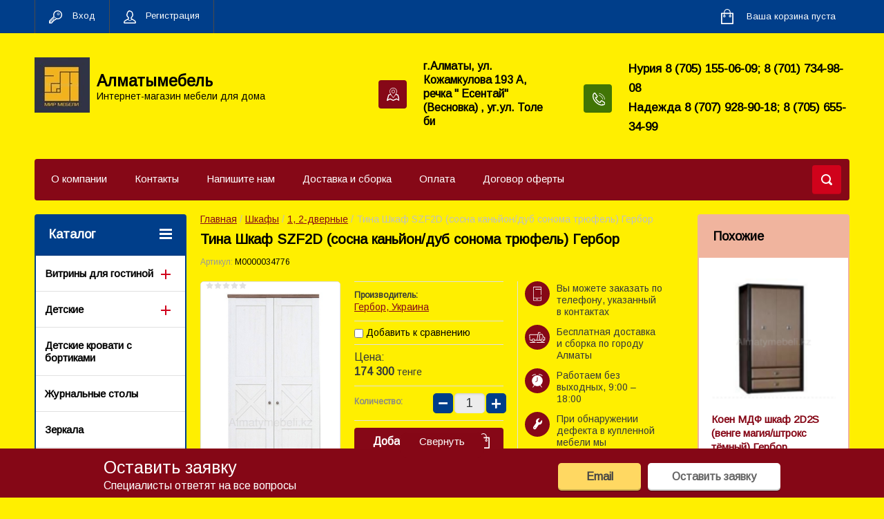

--- FILE ---
content_type: text/html; charset=utf-8
request_url: https://almatymebel.kz/shop/product/tina-shkaf-szf2d-sosna-kanjon-dub-sonoma-tryufel-gerbor
body_size: 24039
content:

	<!doctype html>
<html lang="ru">
<head>
<meta charset="utf-8">
<meta name="robots" content="all"/>
<title>Тина Шкаф SZF2D (сосна каньйон/дуб сонома трюфель) Гербор</title>
<!-- assets.top -->
<script src="/g/libs/nocopy/1.0.0/nocopy.for.all.js" ></script>
<!-- /assets.top -->

<meta name="description" content="Тина Шкаф SZF2D (сосна каньйон/дуб сонома трюфель) Гербор">
<meta name="keywords" content="Тина Шкаф SZF2D (сосна каньйон/дуб сонома трюфель) Гербор">
<meta name="SKYPE_TOOLBAR" content="SKYPE_TOOLBAR_PARSER_COMPATIBLE">
<meta name="viewport" content="width=device-width, initial-scale=1.0, maximum-scale=1.0, user-scalable=no">
<meta name="format-detection" content="telephone=no">
<meta http-equiv="x-rim-auto-match" content="none">


<script src="/g/libs/jquery/1.10.2/jquery.min.js"></script>
<link rel="stylesheet" href="/g/libs/lightgallery-proxy-to-hs/lightgallery.proxy.to.hs.min.css" media="all" async>
<script src="/g/libs/lightgallery-proxy-to-hs/lightgallery.proxy.to.hs.stub.min.js"></script>
<script src="/g/libs/lightgallery-proxy-to-hs/lightgallery.proxy.to.hs.js" async></script>

            <!-- 46b9544ffa2e5e73c3c971fe2ede35a5 -->
            <script src='/shared/s3/js/lang/ru.js'></script>
            <script src='/shared/s3/js/common.min.js'></script>
        <link rel='stylesheet' type='text/css' href='/shared/s3/css/calendar.css' />
<!--s3_require-->
<link rel="stylesheet" href="/g/basestyle/1.0.1/user/user.css" type="text/css"/>
<link rel="stylesheet" href="/g/basestyle/1.0.1/user/user.blue.css" type="text/css"/>
<script type="text/javascript" src="/g/basestyle/1.0.1/user/user.js" async></script>
<!--/s3_require-->

<link rel='stylesheet' type='text/css' href='/t/images/__csspatch/1/patch.css'/>





	<link rel="stylesheet" type="text/css" href="/g/shop2v2/default/css/theme.less.css"><script type="text/javascript" src="/g/printme.js"></script>
<script type="text/javascript" src="/g/shop2v2/default/js/tpl.js"></script>
<script type="text/javascript" src="/g/shop2v2/default/js/baron.min.js"></script>
<script type="text/javascript" src="/g/shop2v2/default/js/shop2.2.js"></script>
<script type="text/javascript">shop2.init({"productRefs": {"270473605":{"cena_ot":{"1":["294092605"]}},"351948405":{"cena_ot":{"1":["381983605"]}},"471643205":{"cena_ot":{"1":["521283205"]}},"595478005":{"cena_ot":{"1":["663426605"]}},"618332205":{"cena_ot":{"1":["704466405"]}},"625627405":{"cena_ot":{"1":["711883005"]}},"644582805":{"cena_ot":{"1":["731540605"]}}},"apiHash": {"getPromoProducts":"a17705b19a8587285697b6479f36598e","getSearchMatches":"6c83d9041b2e95e34f55e05f48d9a992","getFolderCustomFields":"63dd87a06929d3c7ba725d19c38fcfba","getProductListItem":"b1a0876b83451ffd0ee3d74c19743409","cartAddItem":"d1fb7905e67ab15bfa654b6d39e2f9d0","cartRemoveItem":"83a10fe85e7abaf62ade246d399bb6d7","cartUpdate":"a4f07d0e31d213632c65636a9806e565","cartRemoveCoupon":"68cfda24ea7af9f941be2b8c211ee8b6","cartAddCoupon":"9c194523e5383acf7a7088a034391692","deliveryCalc":"cacb9d1156d8d1f3fdef7853e0697e42","printOrder":"f495660f0cb7639c30c44ba44d4a5064","cancelOrder":"09f199260e49730ac2afed5c39fb6928","cancelOrderNotify":"739013478bc87aaad7a5e6937aff5f3a","repeatOrder":"4efb2c996263b7d8194798f33c220fcf","paymentMethods":"a6213549f1c36d807d4feb36afa2991b","compare":"6f2b4046050c9018bafcd64f3b998fef"},"verId": 2282429,"mode": "product","step": "","uri": "/shop","IMAGES_DIR": "/d/","cf_margin_price_enabled": 0,"my": {"list_picture_enlarge":true,"accessory":"\u0410\u043a\u0441\u0441\u0435\u0441\u0441\u0443\u0430\u0440\u044b","kit":"\u041d\u0430\u0431\u043e\u0440","recommend":"\u0420\u0435\u043a\u043e\u043c\u0435\u043d\u0434\u0443\u0435\u043c\u044b\u0435","similar":"\u041f\u043e\u0445\u043e\u0436\u0438\u0435","modification":"\u041c\u043e\u0434\u0438\u0444\u0438\u043a\u0430\u0446\u0438\u0438","unique_values":true,"show_rating_sort":true,"buy_alias":"\u0412 \u043a\u043e\u0440\u0437\u0438\u043d\u0443","special_alias":"spec","new_alias":"new","search_range_max":"1000000"}});</script>
<style type="text/css">.product-item-thumb {width: 280px;}.product-item-thumb .product-image, .product-item-simple .product-image {height: 280px;width: 280px;}.product-item-thumb .product-amount .amount-title {width: 184px;}.product-item-thumb .product-price {width: 230px;}.shop2-product .product-side-l {width: 408px;}.shop2-product .product-image {height: 408px;width: 408px;}.shop2-product .product-thumbnails li {width: 126px;height: 126px;}</style><link rel="stylesheet" href="/g/templates/shop2/2.24.2/css/nouislider.min.css">

 	<link rel="stylesheet" href="/t/v2643/images/theme0/theme.scss.css">



<!--[if lt IE 10]>
<script src="/g/libs/ie9-svg-gradient/0.0.1/ie9-svg-gradient.min.js"></script>
<script src="/g/libs/jquery-placeholder/2.0.7/jquery.placeholder.min.js"></script>
<script src="/g/libs/jquery-textshadow/0.0.1/jquery.textshadow.min.js"></script>
<script src="/g/s3/misc/ie/0.0.1/ie.js"></script>
<![endif]-->
<!--[if lt IE 9]>
<script src="/g/libs/html5shiv/html5.js"></script>
<![endif]-->
<link href="https://fonts.googleapis.com/css?family=Nunito" rel="stylesheet">

<link rel="stylesheet" href="/t/v2643/images/site.addons.scss.css">


<link rel="stylesheet" href="/g/libs/lightgallery/v1.2.19/lightgallery.css">
<script src="/g/libs/lightgallery/v1.2.19/lightgallery.js" charset="utf-8"></script>
<script src="/g/libs/lightgallery/v1.2.19/lg-zoom.min.js"></script>


  <script>
    $(window).load(function(){
        $('.cart-product-image').lightGallery({
          thumbnail: false,
            download: true,
            loop: false,
            zoom: true,
            counter: false,
            getCaptionFromTitleOrAlt: true,
          selector: 'a'
        });
      });
  </script>


  <script>
    $(window).load(function(){
        $('.product-left-side-in').lightGallery({
          thumbnail: false,
            download: true,
            loop: false,
            zoom: true,
            counter: false,
            getCaptionFromTitleOrAlt: true,
          selector: 'light_gal'
        });
      });
  </script>



<!-- Google tag (gtag.js) -->
<script async src="https://www.googletagmanager.com/gtag/js?id=G-CY6YRJNENL"></script>
<script>
  window.dataLayer = window.dataLayer || [];
  function gtag(){dataLayer.push(arguments);}
  gtag('js', new Date());

  gtag('config', 'G-CY6YRJNENL');
</script>



</head>
<body>
	<div class="site-wrapper">
		<header role="banner" class="site-header">
			<div class="top-panel-wr">
				<div class="top-panel clear-self">
					<div class="regid-block">
						<a href="/user/login" class="reg-enter" >Вход</a>
						<a href="/user/register" class="reg-link" >Регистрация</a>
					</div>

					<div id="shop2-cart-preview">
	<div class="shop-block cart-preview ">
		<div class="cart-preview-count">0</div>
		<div class="block-body"><a href="/shop/cart">
						<div>Ваша корзина пуста</div>
                        </a>
		</div>
	</div>
</div><!-- Cart Preview -->					<a href="" class="top-panel-search-button"></a>
				</div>
			</div>
			<div class="header-bot-block clear-self">
				<div class="site-name-wr">
										<div class="logo">
						<a href="http://almatymebel.kz"><img src=/thumb/2/_AuQwJe_SecHSsPUU6ydtQ/80r/d/mir_mebeli.jpg alt="/"></a>
					</div>
										<div class="site-name-in">
						<div class="site-name"><a href="http://almatymebel.kz">Алматымебель</a></div>
						<div class="site-description">Интернет-магазин мебели для дома</div>
					</div>
				</div>
				<div class="phone-block-wr clear-self">
											<div class="site-phone">
							<div class="s1"></div>
							<div class="s2 site-phone__inner">
																	<div><a href="tel:Нурия 8 (705) 155-06-09; 8 (701) 734-98-08">Нурия 8 (705) 155-06-09; 8 (701) 734-98-08</a></div>
																	<div><a href="tel:Надежда 8 (707) 928-90-18; 8 (705) 655-34-99">Надежда 8 (707) 928-90-18; 8 (705) 655-34-99</a></div>
															</div>
						</div>
															<div class="site-adres">
						<span class="s1"></span>
						<span class="s2 site-adres__inner"><font size="3"><b>г.Алматы, ул. Кожамкулова 193 А, речка &quot; Есентай&quot; (Весновка)  , уг.ул. Толе би</b></font></span>
					</div>
									</div>
			</div>
			<div class="top-navigation-wrap">
				<div class="top-navigation-in">
					
					<div class="top-menu-wrapper">
						<a href="#" class="top-panel-navigation-button"></a>
						
						<div class="top-menu-scroller">
							<div class="top-categor-wr">
								<div class="top-categor-title">Каталог<span class="s1"><span class="s2"></span></span></div>
								<ul class="left-categor"><li><a href="/shop/folder/vitriny-dlya-gostinoy" >Витрины для гостиной</a><ul class="level-2"><li><a href="/shop/folder/modern-2" >Модерн</a><ul class="level-3"><li><a href="/shop/folder/nabory-sovremennyh-gostinyh" >Наборы современных гостиных</a></li></ul></li><li><a href="/shop/folder/klassika-2" >Классика</a><ul class="level-3"><li><a href="/shop/folder/delimye-1" >Делимые</a><ul class="level-4"><li><a href="/shop/folder/1-dvernye" >Витрины</a></li><li><a href="/shop/folder/rtv-gruppy" >Ртв группы + наборы в зал</a></li></ul></li><li><a href="/shop/folder/nedelimye-1" >Неделимые</a><ul class="level-4"><li><a href="/shop/folder/vitriny" >Витрины</a></li><li><a href="/shop/folder/tv-gruppa" >РТВ группа</a></li></ul></li></ul></li></ul></li><li><a href="/shop/folder/detskiye" >Детские</a><ul class="level-2"><li><a href="/shop/folder/komplekty-2" >Комплекты</a></li><li><a href="/shop/folder/modulnyye" >Модульные</a></li><li><a href="/shop/folder/detskie-krovati" >Детские кровати с ящиками</a></li></ul></li><li><a href="/shop/folder/detskiye-krovati-s-bortikami" >Детские кровати с бортиками</a></li><li><a href="/shop/folder/zhurnalnye-stoly" >Журнальные столы</a></li><li><a href="/shop/folder/zerkala" >Зеркала</a></li><li><a href="/shop/folder/involyuks" >Инволюкс</a></li><li><a href="/shop/folder/komody" >Комоды,тумбы -комоды</a><ul class="level-2"><li><a href="/shop/folder/modern-3" >Модерн</a><ul class="level-3"><li><a href="/shop/folder/bolshiye" >Большие</a></li><li><a href="/shop/folder/malenkiye" >Маленькие</a></li></ul></li><li><a href="/shop/folder/klassik" >Классик</a><ul class="level-3"><li><a href="/shop/folder/bolshiye-1" >Большие</a></li><li><a href="/shop/folder/malenkiye-1" >Маленькие</a><ul class="level-4"><li><a href="/folder/81317205" >Угловой комод</a></li></ul></li></ul></li><li><a href="/shop/folder/bary-bufety" >Комоды со стеклом, бары-буфеты</a></li></ul></li><li><a href="/shop/folder/krovati" >Кровати</a><ul class="level-2"><li><a href="/shop/folder/dvukhspalnyye" >Двухспальные</a><ul class="level-3"><li><a href="/shop/folder/1-8-1-m-80-sm-1" >1,8 (1 м 80 см)</a><ul class="level-4"><li><a href="/shop/folder/krovat-1-8-s-podemnym-mehenizmom" >Кровать 1,8 с подьемным мехенизмом</a></li></ul></li><li><a href="/shop/folder/1-6-1-m-60-sm-1" >1,6 (1 м 60 см)</a><ul class="level-4"><li><a href="/shop/folder/krovati-s-podemnym-mehanizmom" >Кровати с подьемным механизмом</a></li></ul></li><li><a href="/shop/folder/2-0h2-0-1" >2.0х2.0</a></li></ul></li><li><a href="/shop/folder/polutorki" >Полуторки</a><ul class="level-3"><li><a href="/shop/folder/1-4-1-m-40-sm-1" >1,4 (1 м 40 см)</a><ul class="level-4"><li><a href="/shop/folder/krovati-1-4-s-podemnym-mehanizmom" >Кровати 1,4 с подьемным механизмом</a></li></ul></li><li><a href="/shop/folder/1-2-1-m-20-sm" >1,2 (1 м 20 см)</a><ul class="level-4"><li><a href="/shop/folder/krovati-1-2-s-podemnym-mehanizmom" >Кровати 1,2 с подьемным механизмом</a></li></ul></li></ul></li><li><a href="/shop/folder/odnospalnyye" >Односпальные</a></li><li><a href="/shop/folder/krovati-s-vydvizhnymi-yashchikami" >Кровати с выдвижными ящиками</a><ul class="level-3"><li><a href="/shop/folder/1-80-1-20" >1,80-1,20</a></li><li><a href="/shop/folder/0-90-0-80" >0,90-0,80</a></li></ul></li></ul></li><li><a href="/shop/folder/krovat-dvukhyarusnaya-krovat-cherdak" >Кровать двухярусная, кровать-чердак</a></li><li><a href="/shop/folder/kukhni" >Кухни</a><ul class="level-2"><li><a href="/shop/folder/nedelimyye-komplekty-1" >Неделимые комплекты</a><ul class="level-3"><li><a href="/shop/folder/1-6-1-m-60-sm" >от 1,0 до 2,4</a></li><li><a href="/shop/folder/3-0-3-m" >от 2,4   до 3,0 (3 м)</a></li><li><a href="/shop/folder/3-2-3-m-20-sm" >от 3,0 ( метра)   до 4,0 ( метра)</a></li><li><a href="/shop/folder/4-6-4-m-60-sm-i-4-8" >Свыше 4м</a></li><li><a href="/shop/folder/kuhni-uglovye-1" >Кухни угловые</a></li></ul></li><li><a href="/shop/folder/delimyye-segmentnyye" >Делимые &quot;сегментные&quot;</a><ul class="level-3"><li><a href="/shop/folder/delimye-uglovye" >Делимые угловые кухни</a></li></ul></li></ul></li><li><a href="/shop/folder/matrasy" >Матрасы</a><ul class="level-2"><li><a href="/shop/folder/privoznye" >Привозные (Askona, Proson)</a><ul class="level-3"><li><a href="/shop/folder/askona" >Аскона</a></li></ul></li><li><a href="/shop/folder/almatinskie" >Алматинские (Sonel, deltason, life и т.д.)</a><ul class="level-3"><li><a href="/shop/folder/sonel" >Сонель</a></li><li><a href="/shop/folder/kuanysh" >Матерассо</a></li><li><a href="/shop/folder/lite" >Lite</a></li><li><a href="/shop/folder/deltason" >Deltason</a></li><li><a href="/shop/folder/mir-matrasov" >Мир матрасов</a></li></ul></li></ul></li><li><a href="/shop/folder/ofis-lajn-mebel" >Офисная мебель</a></li><li><a href="/shop/folder/myagkaya-mebel" >Мягкая мебель</a><ul class="level-2"><li><a href="/shop/folder/almaty" >Казахстан</a></li><li><a href="/shop/folder/belorussiya" >Беларусь</a></li><li><a href="/shop/folder/rossiya" >Россия</a></li><li><a href="/shop/folder/dagestan" >Россия ЭРА</a></li></ul></li><li><a href="/shop/folder/osnovaniya-pod-krovat" >Основания под кровать</a></li><li><a href="/shop/folder/pismennyye-stoly" >Столы письменные</a><ul class="level-2"><li><a href="/shop/folder/1-tumbovyye" >1-тумбовые</a></li><li><a href="/shop/folder/2-tumbovyye" >2-тумбовые</a></li><li><a href="/shop/folder/uglovyye" >Угловые</a></li><li><a href="/shop/folder/stoly-s-nadstavkoj" >Столы с надставкой</a></li></ul></li><li><a href="/shop/folder/polki-stellazhi-penaly" >Полки, стеллажи, пеналы</a></li><li><a href="/shop/folder/prikrovatnyye-tumbochki" >Прикроватные тумбочки</a></li><li><a href="/shop/folder/prikhozhaya" >Прихожая</a><ul class="level-2"><li><a href="/shop/folder/komplekty-1" >Комплекты</a><ul class="level-3"><li><a href="/shop/folder/dlinoy-80-sm-1-1-m" >Длиной 80 см - 1,1 м</a></li><li><a href="/shop/folder/dlinoy-1-2-2-5-m" >Длиной 1,2 - 2,5 м</a></li><li><a href="/shop/folder/dlinoy-2-5-3-m" >Длиной 2,5 - 3 м</a></li></ul></li><li><a href="/shop/folder/modulnyye-segmentnyye" >Модульные &quot;сегментные&quot;</a></li><li><a href="/shop/folder/otdelno-veshalki" >Отдельно вешалки</a></li><li><a href="/shop/folder/tumba-pod-obuvi" >Тумба под обуви</a></li></ul></li><li><a href="/shop/folder/rasprodazha" >Распродажа</a></li><li><a href="/shop/folder/skami-banketki-pufiki" >Скамьи, Банкетки, Пуфики</a></li><li><a href="/shop/folder/spalni" >Спальни</a><ul class="level-2"><li><a href="/shop/folder/nedelimyye-komplekty" >Неделимые комплекты</a><ul class="level-3"><li><a href="/shop/folder/modern" >Модерн</a></li><li><a href="/shop/folder/klassika" >Классика</a></li></ul></li><li><a href="/shop/folder/segmentnyye-modulnyye" >Сегментные &quot;модульные&quot; спальни</a><ul class="level-3"><li><a href="/shop/folder/modern-1" >Модерн</a></li><li><a href="/shop/folder/klassika-1" >Классика</a></li></ul></li></ul></li><li><a href="/shop/folder/stenki-i-gorki" >Стенки и горки</a><ul class="level-2"><li><a href="/shop/folder/nedelimyye" >Неделимые</a></li><li><a href="/shop/folder/delimyye-segmentnyye-1" >Делимые &quot;сегментные&quot;</a></li></ul></li><li><a href="/shop/folder/stoly-knizhki" >Столы-книжки</a></li><li><a href="/shop/folder/stoly-i-stulya" >Столы и стулья</a><ul class="level-2"><li><a href="/shop/folder/komplekty" >Комплекты</a></li><li><a href="/shop/folder/otdelno-stoly" >Отдельно столы</a><ul class="level-3"><li><a href="/shop/folder/do-2-m" >До 2 м</a></li><li><a href="/shop/folder/do-3-m" >До 3 м</a></li><li><a href="/shop/folder/svyshe-3-m" >Свыше 3 м</a></li><li><a href="/shop/folder/svyshe-4-m" >Свыше 4 м</a></li><li><a href="/shop/folder/kruglye-stoly" >Круглые столы</a></li></ul></li><li><a href="/shop/folder/otdelno-stulya" >Отдельно стулья</a><ul class="level-3"><li><a href="/shop/folder/stulya-barnye" >Стулья барные</a></li><li><a href="/shop/folder/stulya-kresla" >Стулья-кресла</a></li></ul></li></ul></li><li><a href="/shop/folder/sunduki" >Камины и Сундуки</a></li><li><a href="/shop/folder/tualetnye-stoliki" >Туалетные столики, зеркало</a></li><li><a href="/shop/folder/tumby-pod-tv" >Тумбы под ТВ</a></li><li><a href="/shop/folder/tumba-dlya-obuvi" >Тумба для обуви</a></li><li><a href="/shop/folder/uglovyye-shkafy" >Угловые шкафы</a></li><li class="opened"><a href="/shop/folder/shkafy" >Шкафы</a><ul class="level-2"><li class="opened active"><a href="/shop/folder/1-2-dvernyye" >1, 2-дверные</a></li><li><a href="/shop/folder/3-4-dvernyye" >3, 4-дверные</a></li><li><a href="/shop/folder/5-6-i-mnogodvernyye" >5, 6 и многодверные</a></li></ul></li><li><a href="/shop/folder/shkafy-kupe" >Шкафы-купе</a><ul class="level-2"><li><a href="/shop/folder/do-1-5-m" >До 1,5 м</a></li><li><a href="/shop/folder/do-2-m-1" >До 2 м</a></li><li><a href="/shop/folder/do-2-5-m" >До 2,5 м</a></li><li><a href="/shop/folder/vyshe-2-5-m" >Выше 2,5 м</a></li></ul></li></ul>							</div>
							<div class="regid-block">
								<a href="/user/login" class="reg-enter">Вход</a>
								<a href="/user/register" class="reg-link">Регистрация</a>
							</div>
							<ul class="top-menu"><li><a href="/o-kompanii" >О компании</a></li><li><a href="/kontakty" >Контакты</a></li><li><a href="/napishite-nam" >Напишите нам</a></li><li><a href="/dostavka-i-sborka" >Доставка и сборка</a></li><li><a href="/oplata" >Оплата</a></li><li><a href="/dogovor-oferty" >Договор оферты</a></li></ul>													</div>
					</div>
					<div class="search-block-wr">
						<a href="#" class="search-btn"></a>
					</div>
					<div class="top-navigation-search-preview">
						<div class="search-online-store-wrapper">
							<div class="search-online-store-button"></div>
							<div class="search-online-store-scroller">				
									
    
<div class="search-online-store">
	<div class="block-title">Расширенный поиск</div>
	<div class="block-title2">Поиск</div>

	<div class="block-body">
		<form class="dropdown clear-self" action="/shop/search" enctype="multipart/form-data">
			<input type="hidden" name="sort_by" value="">
							<div class="field text">
					<label class="field-title" for="s[name]">Название:</label>
					<label class="input"><input type="text" name="s[name]" id="s[name]" value=""></label>
				</div>
			
							<div class="field dimension range_slider_wrapper clear-self">
					<span class="field-title">Цена (тенге):</span>
					<label class="start">
						<span class="input"><input name="s[price][min]" type="text" value="0" class="noUi-slider__low"></span>
					</label>
					<label class="end">
						<span class="input"><input name="s[price][max]" type="text" value="1000000" class="noUi-slider__hight"></span>
					</label>
					<div class="noUi-slider"></div>
				</div>
			
 			 


							<div class="field text">
					<label class="field-title" for="s[article">Артикул:</label>
					<label class="input"><input type="text" name="s[article]" id="s[article" value=""></label>
				</div>
			
							<div class="field text">
					<label class="field-title" for="search_text">Текст:</label>
					<label class="input"><input type="text" name="search_text" id="search_text"  value=""></label>
				</div>
						
							<div class="field select">
					<span class="field-title">Выберите категорию:</span>
					<select name="s[folder_id]" id="s[folder_id]">
						<option value="">Все</option>
																											                            <option value="440207003" >
	                                 Витрины для гостиной
	                            </option>
	                        														                            <option value="440207403" >
	                                &raquo; Модерн
	                            </option>
	                        														                            <option value="83230205" >
	                                &raquo;&raquo; Наборы современных гостиных
	                            </option>
	                        														                            <option value="440208603" >
	                                &raquo; Классика
	                            </option>
	                        														                            <option value="73934405" >
	                                &raquo;&raquo; Делимые
	                            </option>
	                        														                            <option value="73935205" >
	                                &raquo;&raquo;&raquo; Витрины
	                            </option>
	                        														                            <option value="80565205" >
	                                &raquo;&raquo;&raquo; Ртв группы + наборы в зал
	                            </option>
	                        														                            <option value="73934605" >
	                                &raquo;&raquo; Неделимые
	                            </option>
	                        														                            <option value="73934805" >
	                                &raquo;&raquo;&raquo; Витрины
	                            </option>
	                        														                            <option value="73935005" >
	                                &raquo;&raquo;&raquo; РТВ группа
	                            </option>
	                        														                            <option value="440176803" >
	                                 Детские
	                            </option>
	                        														                            <option value="29685605" >
	                                &raquo; Комплекты
	                            </option>
	                        														                            <option value="29685805" >
	                                &raquo; Модульные
	                            </option>
	                        														                            <option value="55056005" >
	                                &raquo; Детские кровати с ящиками
	                            </option>
	                        														                            <option value="53443605" >
	                                 Детские кровати с бортиками
	                            </option>
	                        														                            <option value="30264205" >
	                                 Журнальные столы
	                            </option>
	                        														                            <option value="29649805" >
	                                 Зеркала
	                            </option>
	                        														                            <option value="79798605" >
	                                 Инволюкс
	                            </option>
	                        														                            <option value="29650005" >
	                                 Комоды,тумбы -комоды
	                            </option>
	                        														                            <option value="29870005" >
	                                &raquo; Модерн
	                            </option>
	                        														                            <option value="29870405" >
	                                &raquo;&raquo; Большие
	                            </option>
	                        														                            <option value="29870605" >
	                                &raquo;&raquo; Маленькие
	                            </option>
	                        														                            <option value="29870205" >
	                                &raquo; Классик
	                            </option>
	                        														                            <option value="29870805" >
	                                &raquo;&raquo; Большие
	                            </option>
	                        														                            <option value="29871005" >
	                                &raquo;&raquo; Маленькие
	                            </option>
	                        														                            <option value="81317205" >
	                                &raquo;&raquo;&raquo; Угловой комод
	                            </option>
	                        														                            <option value="53106805" >
	                                &raquo; Комоды со стеклом, бары-буфеты
	                            </option>
	                        														                            <option value="446721603" >
	                                 Кровати
	                            </option>
	                        														                            <option value="446726603" >
	                                &raquo; Двухспальные
	                            </option>
	                        														                            <option value="446727203" >
	                                &raquo;&raquo; 1,8 (1 м 80 см)
	                            </option>
	                        														                            <option value="80073605" >
	                                &raquo;&raquo;&raquo; Кровать 1,8 с подьемным мехенизмом
	                            </option>
	                        														                            <option value="446727403" >
	                                &raquo;&raquo; 1,6 (1 м 60 см)
	                            </option>
	                        														                            <option value="80073405" >
	                                &raquo;&raquo;&raquo; Кровати с подьемным механизмом
	                            </option>
	                        														                            <option value="82835005" >
	                                &raquo;&raquo; 2.0х2.0
	                            </option>
	                        														                            <option value="446726803" >
	                                &raquo; Полуторки
	                            </option>
	                        														                            <option value="446728003" >
	                                &raquo;&raquo; 1,4 (1 м 40 см)
	                            </option>
	                        														                            <option value="80073805" >
	                                &raquo;&raquo;&raquo; Кровати 1,4 с подьемным механизмом
	                            </option>
	                        														                            <option value="446728203" >
	                                &raquo;&raquo; 1,2 (1 м 20 см)
	                            </option>
	                        														                            <option value="80074005" >
	                                &raquo;&raquo;&raquo; Кровати 1,2 с подьемным механизмом
	                            </option>
	                        														                            <option value="446727003" >
	                                &raquo; Односпальные
	                            </option>
	                        														                            <option value="82614205" >
	                                &raquo; Кровати с выдвижными ящиками
	                            </option>
	                        														                            <option value="82615005" >
	                                &raquo;&raquo; 1,80-1,20
	                            </option>
	                        														                            <option value="82615205" >
	                                &raquo;&raquo; 0,90-0,80
	                            </option>
	                        														                            <option value="41431205" >
	                                 Кровать двухярусная, кровать-чердак
	                            </option>
	                        														                            <option value="440037403" >
	                                 Кухни
	                            </option>
	                        														                            <option value="440039403" >
	                                &raquo; Неделимые комплекты
	                            </option>
	                        														                            <option value="440138203" >
	                                &raquo;&raquo; от 1,0 до 2,4
	                            </option>
	                        														                            <option value="55758805" >
	                                &raquo;&raquo; от 2,4   до 3,0 (3 м)
	                            </option>
	                        														                            <option value="58757005" >
	                                &raquo;&raquo; от 3,0 ( метра)   до 4,0 ( метра)
	                            </option>
	                        														                            <option value="68352005" >
	                                &raquo;&raquo; Свыше 4м
	                            </option>
	                        														                            <option value="83639405" >
	                                &raquo;&raquo; Кухни угловые
	                            </option>
	                        														                            <option value="440040403" >
	                                &raquo; Делимые &quot;сегментные&quot;
	                            </option>
	                        														                            <option value="83866405" >
	                                &raquo;&raquo; Делимые угловые кухни
	                            </option>
	                        														                            <option value="446030403" >
	                                 Матрасы
	                            </option>
	                        														                            <option value="60030205" >
	                                &raquo; Привозные (Askona, Proson)
	                            </option>
	                        														                            <option value="72264005" >
	                                &raquo;&raquo; Аскона
	                            </option>
	                        														                            <option value="60030405" >
	                                &raquo; Алматинские (Sonel, deltason, life и т.д.)
	                            </option>
	                        														                            <option value="60030605" >
	                                &raquo;&raquo; Сонель
	                            </option>
	                        														                            <option value="60030805" >
	                                &raquo;&raquo; Матерассо
	                            </option>
	                        														                            <option value="72266205" >
	                                &raquo;&raquo; Lite
	                            </option>
	                        														                            <option value="72266805" >
	                                &raquo;&raquo; Deltason
	                            </option>
	                        														                            <option value="72267005" >
	                                &raquo;&raquo; Мир матрасов
	                            </option>
	                        														                            <option value="66725805" >
	                                 Офисная мебель
	                            </option>
	                        														                            <option value="440151203" >
	                                 Мягкая мебель
	                            </option>
	                        														                            <option value="440152003" >
	                                &raquo; Казахстан
	                            </option>
	                        														                            <option value="440153003" >
	                                &raquo; Беларусь
	                            </option>
	                        														                            <option value="440160803" >
	                                &raquo; Россия
	                            </option>
	                        														                            <option value="68493205" >
	                                &raquo; Россия ЭРА
	                            </option>
	                        														                            <option value="55008205" >
	                                 Основания под кровать
	                            </option>
	                        														                            <option value="446738203" >
	                                 Столы письменные
	                            </option>
	                        														                            <option value="29697205" >
	                                &raquo; 1-тумбовые
	                            </option>
	                        														                            <option value="29697405" >
	                                &raquo; 2-тумбовые
	                            </option>
	                        														                            <option value="29697805" >
	                                &raquo; Угловые
	                            </option>
	                        														                            <option value="80073205" >
	                                &raquo; Столы с надставкой
	                            </option>
	                        														                            <option value="40409405" >
	                                 Полки, стеллажи, пеналы
	                            </option>
	                        														                            <option value="42018405" >
	                                 Прикроватные тумбочки
	                            </option>
	                        														                            <option value="440200203" >
	                                 Прихожая
	                            </option>
	                        														                            <option value="440200803" >
	                                &raquo; Комплекты
	                            </option>
	                        														                            <option value="440202603" >
	                                &raquo;&raquo; Длиной 80 см - 1,1 м
	                            </option>
	                        														                            <option value="440203003" >
	                                &raquo;&raquo; Длиной 1,2 - 2,5 м
	                            </option>
	                        														                            <option value="440205603" >
	                                &raquo;&raquo; Длиной 2,5 - 3 м
	                            </option>
	                        														                            <option value="440201203" >
	                                &raquo; Модульные &quot;сегментные&quot;
	                            </option>
	                        														                            <option value="53873205" >
	                                &raquo; Отдельно вешалки
	                            </option>
	                        														                            <option value="53873405" >
	                                &raquo; Тумба под обуви
	                            </option>
	                        														                            <option value="53329605" >
	                                 Распродажа
	                            </option>
	                        														                            <option value="50698605" >
	                                 Скамьи, Банкетки, Пуфики
	                            </option>
	                        														                            <option value="439957803" >
	                                 Спальни
	                            </option>
	                        														                            <option value="439962603" >
	                                &raquo; Неделимые комплекты
	                            </option>
	                        														                            <option value="440024203" >
	                                &raquo;&raquo; Модерн
	                            </option>
	                        														                            <option value="440026203" >
	                                &raquo;&raquo; Классика
	                            </option>
	                        														                            <option value="440022403" >
	                                &raquo; Сегментные &quot;модульные&quot; спальни
	                            </option>
	                        														                            <option value="440029203" >
	                                &raquo;&raquo; Модерн
	                            </option>
	                        														                            <option value="440031003" >
	                                &raquo;&raquo; Классика
	                            </option>
	                        														                            <option value="440165603" >
	                                 Стенки и горки
	                            </option>
	                        														                            <option value="440168003" >
	                                &raquo; Неделимые
	                            </option>
	                        														                            <option value="440169603" >
	                                &raquo; Делимые &quot;сегментные&quot;
	                            </option>
	                        														                            <option value="48165005" >
	                                 Столы-книжки
	                            </option>
	                        														                            <option value="440195403" >
	                                 Столы и стулья
	                            </option>
	                        														                            <option value="440196403" >
	                                &raquo; Комплекты
	                            </option>
	                        														                            <option value="440360803" >
	                                &raquo; Отдельно столы
	                            </option>
	                        														                            <option value="29696605" >
	                                &raquo;&raquo; До 2 м
	                            </option>
	                        														                            <option value="29696805" >
	                                &raquo;&raquo; До 3 м
	                            </option>
	                        														                            <option value="29697005" >
	                                &raquo;&raquo; Свыше 3 м
	                            </option>
	                        														                            <option value="59656205" >
	                                &raquo;&raquo; Свыше 4 м
	                            </option>
	                        														                            <option value="82621605" >
	                                &raquo;&raquo; Круглые столы
	                            </option>
	                        														                            <option value="440362003" >
	                                &raquo; Отдельно стулья
	                            </option>
	                        														                            <option value="87768605" >
	                                &raquo;&raquo; Стулья барные
	                            </option>
	                        														                            <option value="87777605" >
	                                &raquo;&raquo; Стулья-кресла
	                            </option>
	                        														                            <option value="29651405" >
	                                 Камины и Сундуки
	                            </option>
	                        														                            <option value="31809205" >
	                                 Туалетные столики, зеркало
	                            </option>
	                        														                            <option value="29650405" >
	                                 Тумбы под ТВ
	                            </option>
	                        														                            <option value="70748805" >
	                                 Тумба для обуви
	                            </option>
	                        														                            <option value="446738003" >
	                                 Угловые шкафы
	                            </option>
	                        														                            <option value="440210203" >
	                                 Шкафы
	                            </option>
	                        														                            <option value="440210603" >
	                                &raquo; 1, 2-дверные
	                            </option>
	                        														                            <option value="440210803" >
	                                &raquo; 3, 4-дверные
	                            </option>
	                        														                            <option value="440211003" >
	                                &raquo; 5, 6 и многодверные
	                            </option>
	                        														                            <option value="30237005" >
	                                 Шкафы-купе
	                            </option>
	                        														                            <option value="78282005" >
	                                &raquo; До 1,5 м
	                            </option>
	                        														                            <option value="78282205" >
	                                &raquo; До 2 м
	                            </option>
	                        														                            <option value="78282405" >
	                                &raquo; До 2,5 м
	                            </option>
	                        														                            <option value="78282605" >
	                                &raquo; Выше 2,5 м
	                            </option>
	                        											</select>
				</div>

				<div id="shop2_search_custom_fields"></div>
			
						<div id="shop2_search_global_fields">
				
			
			
												<div class="field checkbox">
						<label class="field-title">
							<input type="checkbox" name="s[cena_ot]" value="1" > Цена от
						</label>
					</div>
							

												</div>
						
							<div class="field select">
					<span class="field-title">Производитель:</span>
					<select name="s[vendor_id]">
						<option value="">Все</option>          
	                    	                        <option value="2996205" >Askona,Россия</option>
	                    	                        <option value="2695005" >BRW, Брест</option>
	                    	                        <option value="2835405" >BRW-Украина</option>
	                    	                        <option value="7744605" >GANJIYNA Казахстан</option>
	                    	                        <option value="7157005" >Rich Home Туркестан</option>
	                    	                        <option value="7840805" >Tetchair</option>
	                    	                        <option value="4862005" >Азия Бренд Туркестан</option>
	                    	                        <option value="2892405" >Алматы</option>
	                    	                        <option value="2958005" >Анрекс, Беларусь</option>
	                    	                        <option value="4861605" >Арида Россия</option>
	                    	                        <option value="7802405" >АСМ Россия</option>
	                    	                        <option value="8062405" >Беларусь</option>
	                    	                        <option value="2951805" >Беларусь- Пинскдрев</option>
	                    	                        <option value="2770405" >Беларусь-Алматы</option>
	                    	                        <option value="6937205" >Береке торг  Туркестан</option>
	                    	                        <option value="5618205" >БТС мебель Россия</option>
	                    	                        <option value="8357405" >ВМК Украина</option>
	                    	                        <option value="2670805" >Гербор, Украина</option>
	                    	                        <option value="2812405" >Глазов Россия</option>
	                    	                        <option value="2673005" >Горизонт,Россия</option>
	                    	                        <option value="2957405" >Гранд микс Казастан</option>
	                    	                        <option value="6870605" >Дельтасон, Казахстан</option>
	                    	                        <option value="7173005" >Елегант Россия</option>
	                    	                        <option value="7587005" >Ельская МФ</option>
	                    	                        <option value="7586805" >ЗМИ Россия</option>
	                    	                        <option value="2686405" >Империал, Россия</option>
	                    	                        <option value="7409205" >Инволюкс Беларусь</option>
	                    	                        <option value="4535605" >Казахстан</option>
	                    	                        <option value="3267605" >Казахстан-Беларусь</option>
	                    	                        <option value="7794405" >Квант</option>
	                    	                        <option value="3652605" >Китай</option>
	                    	                        <option value="7831205" >КМК Беларусь</option>
	                    	                        <option value="7507805" >Ковенс,Россия</option>
	                    	                        <option value="7593605" >Комфорт Алматы</option>
	                    	                        <option value="7150805" >Кураж ,Россия</option>
	                    	                        <option value="2771205" >Лидер Туркестан</option>
	                    	                        <option value="2770205" >Любимый дом Россия</option>
	                    	                        <option value="7171605" >Май Стар Беларусь</option>
	                    	                        <option value="2689805" >Малайзия</option>
	                    	                        <option value="7619405" >Матерассо</option>
	                    	                        <option value="2957205" >Мебельград, Россия</option>
	                    	                        <option value="7885605" >Мебельный формат</option>
	                    	                        <option value="7619805" >Мир матрасов</option>
	                    	                        <option value="7151005" >МИФ Россия</option>
	                    	                        <option value="5511005" >МФ &quot; Империал &quot; Россия</option>
	                    	                        <option value="3218005" >МФ &quot; МИР &quot; Россия</option>
	                    	                        <option value="3514005" >МФ &quot; Фант&quot;</option>
	                    	                        <option value="7752605" >МФ &quot; Фортуна &quot; Россия</option>
	                    	                        <option value="2830005" >МФ Олмеко, Россия</option>
	                    	                        <option value="8136805" >МФ Система</option>
	                    	                        <option value="8373605" >Нижегородмебель и К</option>
	                    	                        <option value="6819605" >НК, Россия</option>
	                    	                        <option value="2890005" >Пинскдрев, Беларусь</option>
	                    	                        <option value="7750405" >Рикко мебель</option>
	                    	                        <option value="7725805" >РИННЭР, Россия</option>
	                    	                        <option value="4015805" >Росмебель Ставрополь Россия</option>
	                    	                        <option value="7803005" >Россия</option>
	                    	                        <option value="7760005" >Россия &quot; Аврора&quot;</option>
	                    	                        <option value="7837005" >Россия ,МФ &quot; КМК&quot;</option>
	                    	                        <option value="4872005" >Россия МФ &quot; Глазов&quot;</option>
	                    	                        <option value="7657005" >Росток мебель, Россия ,Пенза</option>
	                    	                        <option value="7689805" >Роял Бренд</option>
	                    	                        <option value="7628805" >Северсталь</option>
	                    	                        <option value="7849605" >Северсталь ,Россия</option>
	                    	                        <option value="7840005" >СКФМ Россия</option>
	                    	                        <option value="2705005" >СлонимДревМебель</option>
	                    	                        <option value="41393803" >Слониммебель,Беларусь</option>
	                    	                        <option value="3037405" >Слонимммебель-Остамебель</option>
	                    	                        <option value="2691205" >Сонель, Казахстан</option>
	                    	                        <option value="8064405" >Софос</option>
	                    	                        <option value="2768005" >Стендмебель Россия</option>
	                    	                        <option value="2684805" >Столплит, Россия</option>
	                    	                        <option value="7324005" >Сурская мебель Россия</option>
	                    	                        <option value="7562005" >Талдыкурган, &quot; Дрибус &quot;</option>
	                    	                        <option value="7969005" >Трия Россия</option>
	                    	                        <option value="7411805" >Турция</option>
	                    	                        <option value="8027405" >Украина</option>
	                    	                        <option value="2991605" >Фабрика Заречье (Россия)</option>
	                    	                        <option value="7875605" >Фабрика: DIVAN BOSS</option>
	                    	                        <option value="7316405" >Фант мебель</option>
	                    	                        <option value="2890405" >Форестдекогрупп ( Беларусь)</option>
	                    	                        <option value="7324405" >Элегант Туркестан</option>
	                    	                        <option value="2992205" >Эра мебель, Россия</option>
	                    					</select>
				</div>
			
							<div class="field select">
					<span class="field-title">Новинка:</span>
					<select name="s[new]">
						<option value="">Все</option>
	                    <option value="1">да</option>
	                    <option value="0">нет</option>
					</select>
				</div>
			
							<div class="field select">
					<span class="field-title">Спецпредложение:</span>
					<select name="s[special]">
						<option value="">Все</option>
	                    <option value="1">да</option>
	                    <option value="0">нет</option>
					</select>
				</div>
			
							<div class="field select">
					<span class="field-title">Результатов на странице:</span>
					<select name="s[products_per_page]">
									            				            				            <option value="5">5</option>
			            				            				            <option value="20">20</option>
			            				            				            <option value="35">35</option>
			            				            				            <option value="50">50</option>
			            				            				            <option value="65">65</option>
			            				            				            <option value="80">80</option>
			            				            				            <option value="95">95</option>
			            					</select>
				</div>
			
			<div class="submit">
				<button type="submit" class="search-btn shop-product-button">Найти</button>
			</div>
		<re-captcha data-captcha="recaptcha"
     data-name="captcha"
     data-sitekey="6LfLhZ0UAAAAAEB4sGlu_2uKR2xqUQpOMdxygQnA"
     data-lang="ru"
     data-rsize="invisible"
     data-type="image"
     data-theme="light"></re-captcha></form>
	</div>
</div><!-- Search Form -->							</div>
						</div>
						<div class="site-search">
							<form action="/search" method="get" class="clear-self">
								<div class="form-inner clear-self">
									<button type="submit" value="найти"></button>
									<label>
										<input type="text" placeholder="Какую мебель ищете?" name="search" value="">
									</label>						
								</div>
							<re-captcha data-captcha="recaptcha"
     data-name="captcha"
     data-sitekey="6LfLhZ0UAAAAAEB4sGlu_2uKR2xqUQpOMdxygQnA"
     data-lang="ru"
     data-rsize="invisible"
     data-type="image"
     data-theme="light"></re-captcha></form>
						</div>
					</div>	
				</div>
			</div>
		</header> <!-- .site-header -->

		<div class="site-container clear-self">

			<div class="site-container-in clear-self">

			<main role="main" class="site-main">
				<div class="site-main-inner"  style="margin-right:270px; ">
															<div class="site-path-wrap">
						<div class="site-path"><div><a href="/">Главная</a> / <a href="/shop/folder/shkafy">Шкафы</a> / <a href="/shop/folder/1-2-dvernyye">1, 2-дверные</a> / Тина Шкаф SZF2D (сосна каньйон/дуб сонома трюфель) Гербор</div></div>
					</div>
										<h1 class="conth1">Тина Шкаф SZF2D (сосна каньйон/дуб сонома трюфель) Гербор</h1>					
	<div class="shop2-cookies-disabled shop2-warning hide"></div>
	
	
	
		
							
			
							
			
							
			
		
					

	
					
	
	
					<div class="shop2-product-article"><span>Артикул:</span> М0000034776</div>
	
	

    <script type="text/javascript">
        hs.align = 'center';
        hs.transitions = ['expand', 'crossfade'];
        hs.outlineType = 'rounded-white';
        hs.fadeInOut = true;
        hs.dimmingOpacity = 0.75; 

        hs.addSlideshow({
            slideshowGroup: 'group1',
            interval: 5000,
            repeat: false,
            useControls: true,
            fixedControls: 'fit',
            overlayOptions: {
                opacity: .75,
                position: 'bottom center',
                hideOnMouseOut: true
            }
        });
        // gallery config object
var config1 = {
    slideshowGroup: 'group1',
    transitions: ['expand', 'crossfade']
};
    </script>




<form 
	method="post" 
	action="/shop?mode=cart&amp;action=add" 
	accept-charset="utf-8"
	class="shop-product">

	<input type="hidden" name="kind_id" value="294092605"/>
	<input type="hidden" name="product_id" value="270473605"/>
	<input type="hidden" name="meta" value='{&quot;cena_ot&quot;:1}'/>

	<div class="product-left-side">
		<div class="product-left-side-in">
			
			<div class="product-image">
				<div class="product-label">
														</div>
								<a href="/d/tina_shkaf_2d.png" onclick="return hs.expand(this, config1  )">
					<img class="zoom_01" data-zoom-image="/d/tina_shkaf_2d.png" src="/thumb/2/jytJvny8-6gs2cDmyQNSQg/408r408/d/tina_shkaf_2d.png" alt="Тина Шкаф SZF2D (сосна каньйон/дуб сонома трюфель) Гербор" title="Тина Шкаф SZF2D (сосна каньйон/дуб сонома трюфель) Гербор" />
				</a>
								
					
	
	<div class="tpl-rating-block">Рейтинг:<div class="tpl-stars"><div class="tpl-rating" style="width: 0%;"></div></div>(0 голосов)</div>

				</div>

						<div class="product-thumbnails">
				<ul>
																						
											<li>
							<a class="active" href="/d/tina_shkaf_2d.png">
								<img src="/thumb/2/ZaFE2bwcikEFwbkP6TtjRQ/68r68/d/tina_shkaf_2d.png" alt="" />
							</a>
							<div class="verticalMiddle"></div>
						</li>
											<li>
							<a href="/d/gerbor-tina-szf2d-sosna-kanon-dub-trufel-14701381-2.png">
								<img src="/thumb/2/rVU45wD640ymramYszYcuA/68r68/d/gerbor-tina-szf2d-sosna-kanon-dub-trufel-14701381-2.png" alt="" />
							</a>
							<div class="verticalMiddle"></div>
						</li>
									</ul>
			</div>
			
			
								<div class="yashare">
						<script type="text/javascript" src="http://yandex.st/share/share.js" charset="utf-8"></script>
						
						<style type="text/css">
							div.yashare span.b-share a.b-share__handle img,
							div.yashare span.b-share a.b-share__handle span {
								background-image: url("http://yandex.st/share/static/b-share-icon.png");
							}
						</style>
						
						<span class="yashare-header">поделиться</span>
						<div class="yashare-auto-init" data-yashareL10n="ru" data-yashareType="none" data-yashareQuickServices="vkontakte,facebook,twitter,odnoklassniki,moimir,gplus" data-yashareImage="http://almatymebel.kz/d/tina_shkaf_2d.png"></div>
					</div>
						</div>
	</div>
	<div class="product-right-side">
				
 
		
			<ul class="product-options"><li class="even"><div class="option-title">Производитель:</div><div class="option-body"><a href="/shop/vendor/gerbor-ukraina">Гербор, Украина</a></div></li>
			<div class="product-compare">
			<label>
				<input type="checkbox" value="294092605"/>
				Добавить к сравнению
			</label>
		</div>
		
</ul>
	
					<div class="form-add">
				<div class="product-price">
						<div class="price-current">
		<p style="margin:0 0 5px;">Цена:</p><strong>174&nbsp;300</strong> <span>тенге</span>
			</div>
						
				</div>
				
					<div class="product-amount">
					<div class="amount-title">Количество:</div>
							<div class="shop2-product-amount">
				<button type="button" class="amount-minus">&#8722;</button><input type="text" name="amount" data-min="1" data-multiplicity="0" maxlength="4" value="1" /><button type="button" class="amount-plus">&#43;</button>
			</div>
						</div>

				
				
			<button class="shop-product-button type-3 buy" type="submit">
			<span>Добавить в корзину </span>
		</button>
	

<input type="hidden" value="Тина Шкаф SZF2D (сосна каньйон/дуб сонома трюфель) Гербор" name="product_name" />
<input type="hidden" value="http://almatymebel.kz/shop/product/tina-shkaf-szf2d-sosna-kanjon-dub-sonoma-tryufel-gerbor" name="product_link" />							</div>
			
		
	</div>
		<div class="product-text-block">
					<div class="product-text-item">
								<div class="product-text-item-image">
											<svg xmlns="http://www.w3.org/2000/svg" width="64" height="64" viewBox="0 0 64 64"><title>smartphone</title><circle cx="23" cy="18" r="1"/><path d="M28.99 50h4.02a1 1 0 0 0 0-2h-4.02a1 1 0 0 0 0 2z"/><path d="M41.998 10H22.002A3 3 0 0 0 19 13.009V50.99A3.004 3.004 0 0 0 22.002 54h19.996A3 3 0 0 0 45 50.991V41a1 1 0 0 0-2 0V44H21V13.009A1 1 0 0 1 22.002 12h19.996A1.004 1.004 0 0 1 43 13.009V17H26.99a1 1 0 0 0 0 2H43v16.001a1 1 0 0 0 2 0V13.009A3.004 3.004 0 0 0 41.998 10zM43 46v4.991A1 1 0 0 1 41.998 52H22.002A1.004 1.004 0 0 1 21 50.991V46h22z"/></svg>
									</div>
								<div class="product-text-item-text">Вы можете заказать по телефону, указанный в контактах</div>
			</div>
					<div class="product-text-item">
								<div class="product-text-item-image">
											<svg xmlns="http://www.w3.org/2000/svg" width="64" height="64" viewBox="0 0 64 64"><path d="M54 31.2h-2c-.1 0-.4-.2-.4-.3l-2.8-7.3c-.3-.9-1.3-1.6-2.3-1.6H40c-1.1 0-2 .9-2 2.1V40h-6l4.3-21.4H41c.6 0 1-.4 1-1s-.4-1-1-1h-6.3L33.4 23H10c-1.7 0-3 1.4-2.9 3.1l.9 13c0 1.6 1.4 2.9 3 2.9h4.1c.5 2.3 2.5 4 4.9 4s4.4-1.7 4.9-4h17.2c.5 2.3 2.5 4 4.9 4s4.4-1.7 4.9-4H54c1.1 0 2-.9 2-2v-6.7c0-1.2-.9-2.1-2-2.1zM20 44c-1.4 0-2.6-1-2.9-2.3v-.2c0-.2-.1-.4-.1-.6s0-.4.1-.6v-.2C17.4 39 18.6 38 20 38s2.6 1 2.9 2.3v.2c0 .2.1.4.1.6s0 .4-.1.6v.2C22.6 43 21.4 44 20 44zm10-4h-5.1c-.5-2.3-2.5-4-4.9-4s-4.4 1.7-4.9 4H11c-.5 0-1-.4-1.1-1l-.8-13c0-.6.4-1 .9-1h23l-1 4.8v.1L30 40zm17 4c-1.4 0-2.6-1-2.9-2.3v-.2c0-.2-.1-.4-.1-.6 0-.2 0-.4.1-.6v-.2C44.4 39 45.6 38 47 38s2.6 1 2.9 2.2v.2c0 .2.1.4.1.6 0 .2 0 .4-.1.6v.2C49.6 43 48.4 44 47 44zm7-4h-2.1c-.5-2.3-2.5-4-4.9-4-2.4 0-4.4 1.7-4.9 3.9H40V24.1h6.5c.1 0 .4.2.4.3l2.6 6.9H48c-.6 0-1 .4-1 1s.4 1 1 1h6V40zm-10.5-7.7a1 1 0 1 0 2 0 1 1 0 1 0-2 0zM54 47H30c-.6 0-1 .4-1 1s.4 1 1 1h24c.6 0 1-.4 1-1s-.4-1-1-1zm-28 0H10c-.6 0-1 .4-1 1s.4 1 1 1h16c.6 0 1-.4 1-1s-.4-1-1-1z"/></svg>
									</div>
								<div class="product-text-item-text">Бесплатная доставка и сборка по городу Алматы</div>
			</div>
					<div class="product-text-item">
								<div class="product-text-item-image">
											<svg xmlns="http://www.w3.org/2000/svg" width="64" height="64" viewBox="0 0 64 64"><defs><style>.a{fill:#2b2a29}</style></defs><title>clock_full</title><path class="a" d="M41.914 45.284a16.751 16.751 0 1 0-19.897-.052l-4.396 5.698a1 1 0 0 0 1.583 1.222l4.437-5.75c.017-.022.02-.05.036-.073a16.627 16.627 0 0 0 16.561.051c.005.007.006.016.011.022l4.437 5.75a1 1 0 0 0 1.584-1.222zM33.14 31.876a1 1 0 0 1-.456.839l-5 3.25a1 1 0 0 1-1.09-1.678l4.545-2.953v-9.832a1 1 0 0 1 2 0v10.375zM37.277 13.464h.023c5.102-.12 7.51 1.713 9.21 3.515a1 1 0 1 0 1.455-1.373c-1.885-1.998-4.822-4.25-10.71-4.142a1 1 0 0 0 .022 2zM16.756 17.292a.998.998 0 0 0 .728-.314c1.7-1.8 4.112-3.632 9.21-3.514a1.047 1.047 0 0 0 1.022-.977 1 1 0 0 0-.977-1.023c-5.92-.114-8.826 2.144-10.71 4.142a1 1 0 0 0 .727 1.686z"/></svg>
									</div>
								<div class="product-text-item-text">Работаем без выходных, 9:00&nbsp;&ndash; 18:00</div>
			</div>
					<div class="product-text-item">
								<div class="product-text-item-image">
											<svg xmlns="http://www.w3.org/2000/svg" width="64" height="64" viewBox="0 0 64 64"><defs><style>.a{fill-rule:evenodd}</style></defs><title>settings_full</title><path class="a" d="M45.869 18.214a9.878 9.878 0 0 1-9.318 14.942L27.978 45.4a4.938 4.938 0 0 1-8.09-5.664l8.574-12.244a9.878 9.878 0 0 1 10.854-13.866l-4.322 6.172a4 4 0 0 0 6.553 4.589l4.322-6.173zM23.43 43.284a1.312 1.312 0 1 0-.322-1.828 1.313 1.313 0 0 0 .322 1.828z"/></svg>
									</div>
								<div class="product-text-item-text">При обнаружении дефекта в купленной мебели мы гарантируем замену данной детали и устранение брака в течение 2-3 дней</div>
			</div>
			</div>
		<div class="shop2-clear-container"></div>
<re-captcha data-captcha="recaptcha"
     data-name="captcha"
     data-sitekey="6LfLhZ0UAAAAAEB4sGlu_2uKR2xqUQpOMdxygQnA"
     data-lang="ru"
     data-rsize="invisible"
     data-type="image"
     data-theme="light"></re-captcha></form><!-- Product -->

	



	<div id="product_tabs" class="shop-product-data">
					<ul class="shop-product-tabs">
				<li class="active-tab"><a href="#shop2-tabs-2">Описание</a></li><li ><a href="#shop2-tabs-01">Отзывы</a></li>
			</ul>

						<div class="shop-product-desc">
				
				
								<div class="desc-area active-area" id="shop2-tabs-2">
					<table>
	<thead>
		<tr>
			<td colspan="2"><strong>Характеристики</strong></td>
		</tr>
	</thead>
	<tbody>
		<tr>
			<td>Высота</td>
			<td>225 см</td>
		</tr>
		<tr>
			<td>Глубина</td>
			<td>60 см</td>
		</tr>
		<tr>
			<td>Длина</td>
			<td>97 см</td>
		</tr>
		<tr>
			<td>Количество дверей</td>
			<td>2</td>
		</tr>
		<tr>
			<td>Материал Корпуса/Фасада</td>
			<td>ДСП/ДСП</td>
		</tr>
		<tr>
			<td>Передадим в службу доставки</td>
			<td>Завтра</td>
		</tr>
		<tr>
			<td>Петли</td>
			<td>Фирменные</td>
		</tr>
		<tr>
			<td>Производитель</td>
			<td>Гербор (Gerbor)</td>
		</tr>
		<tr>
			<td>Стиль</td>
			<td>Современный, Скандинавский, Прованс</td>
		</tr>
		<tr>
			<td>Страна-производитель товара</td>
			<td>Украина</td>
		</tr>
		<tr>
			<td>Тип</td>
			<td>Дводверный</td>
		</tr>
		<tr>
			<td>Цвет</td>
			<td>Сосна канйон/дуб сонома трюфель</td>
		</tr>
	</tbody>
</table>
					<div class="shop2-clear-container"></div>
				</div>
								
								
				
													
				

				<div class="desc-area " id="shop2-tabs-01">
						
	
	
					<div class="tpl-block-header">Авторизуйтесь, чтобы оставить комментарий</div>
			<form method="post" class="tpl-form tpl-auth" action="/user/login" method="post">
		
	<div class="tpl-left">
		<div class="tpl-field">
			<div class="tpl-title">Введите Ваш e-mail:</div>
			<div class="tpl-value end-em">
				<input type="text" name="login" value="" />
			</div>
		</div>

		<div class="tpl-field">
			<div class="tpl-title">Введите Ваш пароль:</div>
			<div class="tpl-value clearfix">
			<input class="pull-left" type="password" name="password" />
			<button class="tpl-button pull-right shop-product-button" type="submit">Войти</button>
			</div>
		</div>

		<div class="tpl-field clear-self">
			<label class="tpl-title">
			<input type="checkbox" name="password" onclick="this.value=(this.value=='0'?'1':'0');" value="0" name="remember" />
				Запомнить меня
			</label>
							<a class="tpl-field-reg" href="/user/register">Регистрация</a>
					</div>
		
		
	</div>

	<div class="tpl-right">
		<div class="tpl-field">
			Если Вы уже зарегистрированы на нашем сайте, но забыли пароль или Вам не пришло письмо подтверждения, воспользуйтесь формой восстановления пароля.
		</div>
		
		<div class="tpl-field">
			<a class="tpl-button shop-product-button" href="/user/forgot_password">Восстановить пароль</a>
		</div>
	</div>
<re-captcha data-captcha="recaptcha"
     data-name="captcha"
     data-sitekey="6LfLhZ0UAAAAAEB4sGlu_2uKR2xqUQpOMdxygQnA"
     data-lang="ru"
     data-rsize="invisible"
     data-type="image"
     data-theme="light"></re-captcha></form>		
						<div class="shop2-clear-container"></div>
				</div>

			</div><!-- Product Desc -->
		
				<div class="shop2-clear-container"></div>
	</div>

<div class="shop-product-folders-header">Товар находится в категориях:</div>
<div class="shop-product-folders">
					<a href="/shop/folder/1-2-dvernyye">
				1, 2-дверные
				<span></span>			
			</a>
			</div>
<div class="shop2-group-kinds-wrap">
	
			<h4 class="shop2-collection-header">
							Похожие
					</h4>
		<div class="shop2-group-kinds">
								
<div class="shop2-kind-item">
	
			<div class="kind-image">
								<a href="/shop/product/koen-mdf-shkaf-2d2s-venge-magiya-shtroks-temnyj-gerbor"><img src="/thumb/2/GE8QvqZZY7E1xUmt2yjdsg/70r70/d/koen_shkaf.png" alt="" /></a>
				<div class="verticalMiddle"></div>
							</div>
			<div class="kind-details">
				<div class="kind-name"><a href="/shop/product/koen-mdf-shkaf-2d2s-venge-magiya-shtroks-temnyj-gerbor">Коен МДФ шкаф 2D2S (венге магия/штрокс тёмный) Гербор</a></div>
									<div class="kind-price">
							
						
							<div class="price-current">
		<p style="margin:0 0 5px;">Цена:</p><strong>188&nbsp;400</strong> <span>тенге</span>
			</div>
						
											</div>
							</div>
			<div class="shop2-clear-container"></div>
			
	</div>								
<div class="shop2-kind-item">
	
			<div class="kind-image">
								<a href="/shop/product/indiana-20-shkaf-jszf-2d2s-ukraina-dub-shuter"><img src="/thumb/2/XWx_1jAeBf-nShEIFQo2gw/70r70/d/images_00732.jpg" alt="" /></a>
				<div class="verticalMiddle"></div>
							</div>
			<div class="kind-details">
				<div class="kind-name"><a href="/shop/product/indiana-20-shkaf-jszf-2d2s-ukraina-dub-shuter">Индиана-20 шкаф JSZF 2d2s  (дуб шутер; сосна аризонская) ВМК Украина</a></div>
									<div class="kind-price">
							
						
							<div class="price-current">
		<p style="margin:0 0 5px;">Цена:</p><strong>134&nbsp;600</strong> <span>тенге</span>
			</div>
						
											</div>
							</div>
			<div class="shop2-clear-container"></div>
			
	</div>								
<div class="shop2-kind-item">
	
			<div class="kind-image">
								<a href="/shop/product/ld-535-040-dzholi-shchkaf-kombinirovannyj-seryj-shelk-lyubimyj-dom"><img src="/thumb/2/fPK4L2brcejfO10Vv5vJeg/70r70/d/dzhshchkkom.png" alt="" /></a>
				<div class="verticalMiddle"></div>
							</div>
			<div class="kind-details">
				<div class="kind-name"><a href="/shop/product/ld-535-040-dzholi-shchkaf-kombinirovannyj-seryj-shelk-lyubimyj-dom">Джоли ЛД.535040.000 Шкаф комбинированный экспорт FSC (серый шёлк) Любимый Дом</a></div>
									<div class="kind-price">
							
						
							<div class="price-current">
		<p style="margin:0 0 5px;">Цена:</p><strong>194&nbsp;700</strong> <span>тенге</span>
			</div>
						
											</div>
							</div>
			<div class="shop2-clear-container"></div>
			
	</div>								
<div class="shop2-kind-item">
	
			<div class="kind-image">
								<a href="/shop/product/pegas-dvuhdvernyj-belaya-sanoma"><img src="/thumb/2/aNCMr29Zow4oG8r62mOPxg/70r70/d/pegas_shk2pngbel.png" alt="" /></a>
				<div class="verticalMiddle"></div>
							</div>
			<div class="kind-details">
				<div class="kind-name"><a href="/shop/product/pegas-dvuhdvernyj-belaya-sanoma">Пегас шкаф 2Д в двух цветах: Белый/Дуб сонома</a></div>
									<div class="kind-price">
							
						
							<div class="price-current">
		<p style="margin:0 0 5px;">Цена:</p><strong>90&nbsp;000</strong> <span>тенге</span>
			</div>
						
											</div>
							</div>
			<div class="shop2-clear-container"></div>
			
	</div>								
<div class="shop2-kind-item">
	
			<div class="kind-image">
								<a href="/shop/product/sonata-shkaf-p439-15-01l-d15"><img src="/thumb/2/x6hkdFPP1l17Onm3ckmPZw/70r70/d/sonatashk1.png" alt="" /></a>
				<div class="verticalMiddle"></div>
							</div>
			<div class="kind-details">
				<div class="kind-name"><a href="/shop/product/sonata-shkaf-p439-15-01l-d15">Соната шкаф П439.15-01Л Д15, Пинскдрев</a></div>
									<div class="kind-price">
							
						
							<div class="price-current">
		<p style="margin:0 0 5px;">Цена:</p><strong>69&nbsp;900</strong> <span>тенге</span>
			</div>
						
											</div>
							</div>
			<div class="shop2-clear-container"></div>
			
	</div>								
<div class="shop2-kind-item">
	
			<div class="kind-image">
								<a href="/shop/product/shkaf-dvuhstvorchatyj-villadzhio-alebastr-dub-zolotoj"><img src="/thumb/2/QtxlLgYaav1OaML5oUr2oA/70r70/d/ba4baa5811b6b4655d09f3ba41fcf51f.jpg" alt="" /></a>
				<div class="verticalMiddle"></div>
							</div>
			<div class="kind-details">
				<div class="kind-name"><a href="/shop/product/shkaf-dvuhstvorchatyj-villadzhio-alebastr-dub-zolotoj">Вилладжио ЛД.680080.000 Шкаф двухстворчатый (Алебастр/Дуб золотой) Любимый дом</a></div>
									<div class="kind-price">
							
						
							<div class="price-current">
		<p style="margin:0 0 5px;">Цена:</p><strong>294&nbsp;800</strong> <span>тенге</span>
			</div>
						
											</div>
							</div>
			<div class="shop2-clear-container"></div>
			
	</div>					</div>
	</div>
<script src="/t/v2643/images/jquery.elevatezoom.js"></script>
<script src="/t/v2643/images/site.addons.js"></script>
<link rel="stylesheet" href="/t/v2643/images/site.addons.css">		<p><a href="javascript:shop2.back()" class="shop2-btn shop2-btn-back">Назад</a></p>

	


	
	</div>
			</main> <!-- .site-main -->
						<aside role="complementary" class="site-sidebar left">
				<div class="left-categor-wr">
					<div class="left-categor-title">Каталог<span class="s1"><span class="s2"></span></span></div>
					<ul class="left-categor"><li><a href="/shop/folder/vitriny-dlya-gostinoy" >Витрины для гостиной</a><ul class="level-2"><li><a href="/shop/folder/modern-2" >Модерн</a><ul class="level-3"><li><a href="/shop/folder/nabory-sovremennyh-gostinyh" >Наборы современных гостиных</a></li></ul></li><li><a href="/shop/folder/klassika-2" >Классика</a><ul class="level-3"><li><a href="/shop/folder/delimye-1" >Делимые</a><ul class="level-4"><li><a href="/shop/folder/1-dvernye" >Витрины</a></li><li><a href="/shop/folder/rtv-gruppy" >Ртв группы + наборы в зал</a></li></ul></li><li><a href="/shop/folder/nedelimye-1" >Неделимые</a><ul class="level-4"><li><a href="/shop/folder/vitriny" >Витрины</a></li><li><a href="/shop/folder/tv-gruppa" >РТВ группа</a></li></ul></li></ul></li></ul></li><li><a href="/shop/folder/detskiye" >Детские</a><ul class="level-2"><li><a href="/shop/folder/komplekty-2" >Комплекты</a></li><li><a href="/shop/folder/modulnyye" >Модульные</a></li><li><a href="/shop/folder/detskie-krovati" >Детские кровати с ящиками</a></li></ul></li><li><a href="/shop/folder/detskiye-krovati-s-bortikami" >Детские кровати с бортиками</a></li><li><a href="/shop/folder/zhurnalnye-stoly" >Журнальные столы</a></li><li><a href="/shop/folder/zerkala" >Зеркала</a></li><li><a href="/shop/folder/involyuks" >Инволюкс</a></li><li><a href="/shop/folder/komody" >Комоды,тумбы -комоды</a><ul class="level-2"><li><a href="/shop/folder/modern-3" >Модерн</a><ul class="level-3"><li><a href="/shop/folder/bolshiye" >Большие</a></li><li><a href="/shop/folder/malenkiye" >Маленькие</a></li></ul></li><li><a href="/shop/folder/klassik" >Классик</a><ul class="level-3"><li><a href="/shop/folder/bolshiye-1" >Большие</a></li><li><a href="/shop/folder/malenkiye-1" >Маленькие</a><ul class="level-4"><li><a href="/folder/81317205" >Угловой комод</a></li></ul></li></ul></li><li><a href="/shop/folder/bary-bufety" >Комоды со стеклом, бары-буфеты</a></li></ul></li><li><a href="/shop/folder/krovati" >Кровати</a><ul class="level-2"><li><a href="/shop/folder/dvukhspalnyye" >Двухспальные</a><ul class="level-3"><li><a href="/shop/folder/1-8-1-m-80-sm-1" >1,8 (1 м 80 см)</a><ul class="level-4"><li><a href="/shop/folder/krovat-1-8-s-podemnym-mehenizmom" >Кровать 1,8 с подьемным мехенизмом</a></li></ul></li><li><a href="/shop/folder/1-6-1-m-60-sm-1" >1,6 (1 м 60 см)</a><ul class="level-4"><li><a href="/shop/folder/krovati-s-podemnym-mehanizmom" >Кровати с подьемным механизмом</a></li></ul></li><li><a href="/shop/folder/2-0h2-0-1" >2.0х2.0</a></li></ul></li><li><a href="/shop/folder/polutorki" >Полуторки</a><ul class="level-3"><li><a href="/shop/folder/1-4-1-m-40-sm-1" >1,4 (1 м 40 см)</a><ul class="level-4"><li><a href="/shop/folder/krovati-1-4-s-podemnym-mehanizmom" >Кровати 1,4 с подьемным механизмом</a></li></ul></li><li><a href="/shop/folder/1-2-1-m-20-sm" >1,2 (1 м 20 см)</a><ul class="level-4"><li><a href="/shop/folder/krovati-1-2-s-podemnym-mehanizmom" >Кровати 1,2 с подьемным механизмом</a></li></ul></li></ul></li><li><a href="/shop/folder/odnospalnyye" >Односпальные</a></li><li><a href="/shop/folder/krovati-s-vydvizhnymi-yashchikami" >Кровати с выдвижными ящиками</a><ul class="level-3"><li><a href="/shop/folder/1-80-1-20" >1,80-1,20</a></li><li><a href="/shop/folder/0-90-0-80" >0,90-0,80</a></li></ul></li></ul></li><li><a href="/shop/folder/krovat-dvukhyarusnaya-krovat-cherdak" >Кровать двухярусная, кровать-чердак</a></li><li><a href="/shop/folder/kukhni" >Кухни</a><ul class="level-2"><li><a href="/shop/folder/nedelimyye-komplekty-1" >Неделимые комплекты</a><ul class="level-3"><li><a href="/shop/folder/1-6-1-m-60-sm" >от 1,0 до 2,4</a></li><li><a href="/shop/folder/3-0-3-m" >от 2,4   до 3,0 (3 м)</a></li><li><a href="/shop/folder/3-2-3-m-20-sm" >от 3,0 ( метра)   до 4,0 ( метра)</a></li><li><a href="/shop/folder/4-6-4-m-60-sm-i-4-8" >Свыше 4м</a></li><li><a href="/shop/folder/kuhni-uglovye-1" >Кухни угловые</a></li></ul></li><li><a href="/shop/folder/delimyye-segmentnyye" >Делимые &quot;сегментные&quot;</a><ul class="level-3"><li><a href="/shop/folder/delimye-uglovye" >Делимые угловые кухни</a></li></ul></li></ul></li><li><a href="/shop/folder/matrasy" >Матрасы</a><ul class="level-2"><li><a href="/shop/folder/privoznye" >Привозные (Askona, Proson)</a><ul class="level-3"><li><a href="/shop/folder/askona" >Аскона</a></li></ul></li><li><a href="/shop/folder/almatinskie" >Алматинские (Sonel, deltason, life и т.д.)</a><ul class="level-3"><li><a href="/shop/folder/sonel" >Сонель</a></li><li><a href="/shop/folder/kuanysh" >Матерассо</a></li><li><a href="/shop/folder/lite" >Lite</a></li><li><a href="/shop/folder/deltason" >Deltason</a></li><li><a href="/shop/folder/mir-matrasov" >Мир матрасов</a></li></ul></li></ul></li><li><a href="/shop/folder/ofis-lajn-mebel" >Офисная мебель</a></li><li><a href="/shop/folder/myagkaya-mebel" >Мягкая мебель</a><ul class="level-2"><li><a href="/shop/folder/almaty" >Казахстан</a></li><li><a href="/shop/folder/belorussiya" >Беларусь</a></li><li><a href="/shop/folder/rossiya" >Россия</a></li><li><a href="/shop/folder/dagestan" >Россия ЭРА</a></li></ul></li><li><a href="/shop/folder/osnovaniya-pod-krovat" >Основания под кровать</a></li><li><a href="/shop/folder/pismennyye-stoly" >Столы письменные</a><ul class="level-2"><li><a href="/shop/folder/1-tumbovyye" >1-тумбовые</a></li><li><a href="/shop/folder/2-tumbovyye" >2-тумбовые</a></li><li><a href="/shop/folder/uglovyye" >Угловые</a></li><li><a href="/shop/folder/stoly-s-nadstavkoj" >Столы с надставкой</a></li></ul></li><li><a href="/shop/folder/polki-stellazhi-penaly" >Полки, стеллажи, пеналы</a></li><li><a href="/shop/folder/prikrovatnyye-tumbochki" >Прикроватные тумбочки</a></li><li><a href="/shop/folder/prikhozhaya" >Прихожая</a><ul class="level-2"><li><a href="/shop/folder/komplekty-1" >Комплекты</a><ul class="level-3"><li><a href="/shop/folder/dlinoy-80-sm-1-1-m" >Длиной 80 см - 1,1 м</a></li><li><a href="/shop/folder/dlinoy-1-2-2-5-m" >Длиной 1,2 - 2,5 м</a></li><li><a href="/shop/folder/dlinoy-2-5-3-m" >Длиной 2,5 - 3 м</a></li></ul></li><li><a href="/shop/folder/modulnyye-segmentnyye" >Модульные &quot;сегментные&quot;</a></li><li><a href="/shop/folder/otdelno-veshalki" >Отдельно вешалки</a></li><li><a href="/shop/folder/tumba-pod-obuvi" >Тумба под обуви</a></li></ul></li><li><a href="/shop/folder/rasprodazha" >Распродажа</a></li><li><a href="/shop/folder/skami-banketki-pufiki" >Скамьи, Банкетки, Пуфики</a></li><li><a href="/shop/folder/spalni" >Спальни</a><ul class="level-2"><li><a href="/shop/folder/nedelimyye-komplekty" >Неделимые комплекты</a><ul class="level-3"><li><a href="/shop/folder/modern" >Модерн</a></li><li><a href="/shop/folder/klassika" >Классика</a></li></ul></li><li><a href="/shop/folder/segmentnyye-modulnyye" >Сегментные &quot;модульные&quot; спальни</a><ul class="level-3"><li><a href="/shop/folder/modern-1" >Модерн</a></li><li><a href="/shop/folder/klassika-1" >Классика</a></li></ul></li></ul></li><li><a href="/shop/folder/stenki-i-gorki" >Стенки и горки</a><ul class="level-2"><li><a href="/shop/folder/nedelimyye" >Неделимые</a></li><li><a href="/shop/folder/delimyye-segmentnyye-1" >Делимые &quot;сегментные&quot;</a></li></ul></li><li><a href="/shop/folder/stoly-knizhki" >Столы-книжки</a></li><li><a href="/shop/folder/stoly-i-stulya" >Столы и стулья</a><ul class="level-2"><li><a href="/shop/folder/komplekty" >Комплекты</a></li><li><a href="/shop/folder/otdelno-stoly" >Отдельно столы</a><ul class="level-3"><li><a href="/shop/folder/do-2-m" >До 2 м</a></li><li><a href="/shop/folder/do-3-m" >До 3 м</a></li><li><a href="/shop/folder/svyshe-3-m" >Свыше 3 м</a></li><li><a href="/shop/folder/svyshe-4-m" >Свыше 4 м</a></li><li><a href="/shop/folder/kruglye-stoly" >Круглые столы</a></li></ul></li><li><a href="/shop/folder/otdelno-stulya" >Отдельно стулья</a><ul class="level-3"><li><a href="/shop/folder/stulya-barnye" >Стулья барные</a></li><li><a href="/shop/folder/stulya-kresla" >Стулья-кресла</a></li></ul></li></ul></li><li><a href="/shop/folder/sunduki" >Камины и Сундуки</a></li><li><a href="/shop/folder/tualetnye-stoliki" >Туалетные столики, зеркало</a></li><li><a href="/shop/folder/tumby-pod-tv" >Тумбы под ТВ</a></li><li><a href="/shop/folder/tumba-dlya-obuvi" >Тумба для обуви</a></li><li><a href="/shop/folder/uglovyye-shkafy" >Угловые шкафы</a></li><li class="opened"><a href="/shop/folder/shkafy" >Шкафы</a><ul class="level-2"><li class="opened active"><a href="/shop/folder/1-2-dvernyye" >1, 2-дверные</a></li><li><a href="/shop/folder/3-4-dvernyye" >3, 4-дверные</a></li><li><a href="/shop/folder/5-6-i-mnogodvernyye" >5, 6 и многодверные</a></li></ul></li><li><a href="/shop/folder/shkafy-kupe" >Шкафы-купе</a><ul class="level-2"><li><a href="/shop/folder/do-1-5-m" >До 1,5 м</a></li><li><a href="/shop/folder/do-2-m-1" >До 2 м</a></li><li><a href="/shop/folder/do-2-5-m" >До 2,5 м</a></li><li><a href="/shop/folder/vyshe-2-5-m" >Выше 2,5 м</a></li></ul></li></ul>				</div>
															</aside> <!-- .site-sidebar.left -->
						<div class="clear-mid clear-self"></div>
						<aside role="complementary" class="site-sidebar right">
				<div class="product-similar-wrap">
					<div class="title">
							Похожие
					</div>
					<div class="similar-wrapp-in">
														
<div class="shop-kind-item-similar">
	
			<div class="kind-image">
									<a href="/shop/product/koen-mdf-shkaf-2d2s-venge-magiya-shtroks-temnyj-gerbor"><img src="/thumb/2/q1dCBfOTHi28zfE7cRuBvw/180r128/d/koen_shkaf.png" alt="" /></a>
					<div class="verticalMiddle"></div>
								</div>
			<div class="kind-details">
				<div class="kind-name"><a href="/shop/product/koen-mdf-shkaf-2d2s-venge-magiya-shtroks-temnyj-gerbor">Коен МДФ шкаф 2D2S (венге магия/штрокс тёмный) Гербор</a></div>
									<div class="kind-price">
							
						
							<div class="price-current">
		<strong>188&nbsp;400</strong> <span>тенге</span>
			</div>
						
											</div>
							</div>
			<div class="shop2-clear-container"></div>
			
	</div>														
<div class="shop-kind-item-similar">
	
			<div class="kind-image">
									<a href="/shop/product/indiana-20-shkaf-jszf-2d2s-ukraina-dub-shuter"><img src="/thumb/2/gIxV7g1wGxDMlI0oXmEFtw/180r128/d/images_00732.jpg" alt="" /></a>
					<div class="verticalMiddle"></div>
								</div>
			<div class="kind-details">
				<div class="kind-name"><a href="/shop/product/indiana-20-shkaf-jszf-2d2s-ukraina-dub-shuter">Индиана-20 шкаф JSZF 2d2s  (дуб шутер; сосна аризонская) ВМК Украина</a></div>
									<div class="kind-price">
							
						
							<div class="price-current">
		<strong>134&nbsp;600</strong> <span>тенге</span>
			</div>
						
											</div>
							</div>
			<div class="shop2-clear-container"></div>
			
	</div>														
<div class="shop-kind-item-similar">
	
			<div class="kind-image">
									<a href="/shop/product/ld-535-040-dzholi-shchkaf-kombinirovannyj-seryj-shelk-lyubimyj-dom"><img src="/thumb/2/RqBRUh_PzyzSIkhnRFlqMA/180r128/d/dzhshchkkom.png" alt="" /></a>
					<div class="verticalMiddle"></div>
								</div>
			<div class="kind-details">
				<div class="kind-name"><a href="/shop/product/ld-535-040-dzholi-shchkaf-kombinirovannyj-seryj-shelk-lyubimyj-dom">Джоли ЛД.535040.000 Шкаф комбинированный экспорт FSC (серый шёлк) Любимый Дом</a></div>
									<div class="kind-price">
							
						
							<div class="price-current">
		<strong>194&nbsp;700</strong> <span>тенге</span>
			</div>
						
											</div>
							</div>
			<div class="shop2-clear-container"></div>
			
	</div>														
<div class="shop-kind-item-similar">
	
			<div class="kind-image">
									<a href="/shop/product/pegas-dvuhdvernyj-belaya-sanoma"><img src="/thumb/2/OKaBql35y4yact5aTx3OGw/180r128/d/pegas_shk2pngbel.png" alt="" /></a>
					<div class="verticalMiddle"></div>
								</div>
			<div class="kind-details">
				<div class="kind-name"><a href="/shop/product/pegas-dvuhdvernyj-belaya-sanoma">Пегас шкаф 2Д в двух цветах: Белый/Дуб сонома</a></div>
									<div class="kind-price">
							
						
							<div class="price-current">
		<strong>90&nbsp;000</strong> <span>тенге</span>
			</div>
						
											</div>
							</div>
			<div class="shop2-clear-container"></div>
			
	</div>														
<div class="shop-kind-item-similar">
	
			<div class="kind-image">
									<a href="/shop/product/sonata-shkaf-p439-15-01l-d15"><img src="/thumb/2/WFHo1FdJarqrrVEnj11YHQ/180r128/d/sonatashk1.png" alt="" /></a>
					<div class="verticalMiddle"></div>
								</div>
			<div class="kind-details">
				<div class="kind-name"><a href="/shop/product/sonata-shkaf-p439-15-01l-d15">Соната шкаф П439.15-01Л Д15, Пинскдрев</a></div>
									<div class="kind-price">
							
						
							<div class="price-current">
		<strong>69&nbsp;900</strong> <span>тенге</span>
			</div>
						
											</div>
							</div>
			<div class="shop2-clear-container"></div>
			
	</div>														
<div class="shop-kind-item-similar">
	
			<div class="kind-image">
									<a href="/shop/product/shkaf-dvuhstvorchatyj-villadzhio-alebastr-dub-zolotoj"><img src="/thumb/2/K5CtQu8_O4Gz2D7DkOswYQ/180r128/d/ba4baa5811b6b4655d09f3ba41fcf51f.jpg" alt="" /></a>
					<div class="verticalMiddle"></div>
								</div>
			<div class="kind-details">
				<div class="kind-name"><a href="/shop/product/shkaf-dvuhstvorchatyj-villadzhio-alebastr-dub-zolotoj">Вилладжио ЛД.680080.000 Шкаф двухстворчатый (Алебастр/Дуб золотой) Любимый дом</a></div>
									<div class="kind-price">
							
						
							<div class="price-current">
		<strong>294&nbsp;800</strong> <span>тенге</span>
			</div>
						
											</div>
							</div>
			<div class="shop2-clear-container"></div>
			
	</div>											</div>
				</div>
			</aside> <!-- .site-sidebar.left -->
					</div>
	</div>
		<footer role="contentinfo" class="site-footer">
			<div class="footer-menu-wrapper">
				<ul class="footer-menu"><li><a href="/o-kompanii" >О компании</a></li><li><a href="/kontakty" >Контакты</a></li><li><a href="/napishite-nam" >Напишите нам</a></li><li><a href="/dostavka-i-sborka" >Доставка и сборка</a></li><li><a href="/oplata" >Оплата</a></li><li><a href="/dogovor-oferty" >Договор оферты</a></li></ul>			</div>
			<div class="footer-bot-block clear-self">
				<div class="footer-bot-block-inner">
					<div class="left-side clear-self">
						<div class="middle-block">
							<div class="footer-phone">
																	<div><a href="tel:Нурия 8 (705) 155-06-09; 8 (701) 734-98-08">Нурия 8 (705) 155-06-09; 8 (701) 734-98-08</a></div>
																	<div><a href="tel:Надежда 8 (707) 928-90-18; 8 (705) 655-34-99">Надежда 8 (707) 928-90-18; 8 (705) 655-34-99</a></div>
															</div>
							<div class="footer-adres">
								г.Алматы, ул. Кожамкулова 193 А, речка &quot; Есентай&quot; (Весновка)  , уг.ул. Толе би
							</div>
						</div>
												<div class="soc-block-wr">
							<div class="soc-block-title">Пишите на электронную почту<br/>
							или зайдите к нам в Instagram:</div>
														<a href="mailto:  maria-mebel@mail.ru" target="blank"><img src="/thumb/2/D1RmaNthy_EuNfcM_dGigg/30r30/d/mail.png" alt=""></a>
														<a href="https://www.instagram.com/mebelsklady.kz/" target="blank"><img src="/thumb/2/qi8L_1Qqc-D6QKaLb9EdUA/30r30/d/instagram.png" alt=""></a>
													</div>
											</div>
					<div class="side-right">
							<div class="site-copuright"><span style='font-size:14px;' class='copyright'><!--noindex--><span style="text-decoration:underline; cursor: pointer;" onclick="javascript:window.open('https://megagr'+'oup.kz/?utm_referrer='+location.hostname)" class="copyright">Создание сайтов</span> Астана — megagroup.kz<!--/noindex--></span></div>	
															<div class="site-counters">
									<!-- Yandex.Metrika counter -->
<script type="text/javascript" >
   (function(m,e,t,r,i,k,a){m[i]=m[i]||function(){(m[i].a=m[i].a||[]).push(arguments)};
   m[i].l=1*new Date();
   for (var j = 0; j < document.scripts.length; j++) {if (document.scripts[j].src === r) { return; }}
   k=e.createElement(t),a=e.getElementsByTagName(t)[0],k.async=1,k.src=r,a.parentNode.insertBefore(k,a)})
   (window, document, "script", "https://mc.yandex.ru/metrika/tag.js", "ym");

   ym(101169136, "init", {
        clickmap:true,
        trackLinks:true,
        accurateTrackBounce:true,
        webvisor:true
   });
</script>
<noscript><div><img src="https://mc.yandex.ru/watch/101169136" style="position:absolute; left:-9999px;" alt="" /></div></noscript>
<!-- /Yandex.Metrika counter -->

<!--LiveInternet counter--><script type="text/javascript">
document.write('<a href="//www.liveinternet.ru/click" '+
'target="_blank"><img src="//counter.yadro.ru/hit?t12.1;r'+
escape(document.referrer)+((typeof(screen)=='undefined')?'':
';s'+screen.width+'*'+screen.height+'*'+(screen.colorDepth?
screen.colorDepth:screen.pixelDepth))+';u'+escape(document.URL)+
';h'+escape(document.title.substring(0,150))+';'+Math.random()+
'" alt="" title="LiveInternet: показано число просмотров за 24'+
' часа, посетителей за 24 часа и за сегодня" '+
'border="0" width="88" height="31"><\/a>')
</script><!--/LiveInternet-->
<!--__INFO2026-01-05 00:28:28INFO__-->

								</div>
													</div>
				</div>
		
				<div class="clear-self"></div>
				<div class="site-name">© 2018-2025  Идеальный Дом</div>
						
			</div>
		</footer> <!-- .site-footer -->
	</div>

<!-- <link rel="stylesheet" href="/t/v2643/images/css/theme.scss.css"> -->
<script src="/g/s3/misc/eventable/0.0.1/s3.eventable.js"></script>
<script src="/g/s3/misc/math/0.0.1/s3.math.js"></script>
<script src="/g/s3/menu/allin/0.0.2/s3.menu.allin.js"></script>

<script src="/g/templates/shop2/2.24.2/js/owl.carousel.min.js"></script>
<script src="/g/templates/shop2/2.24.2/js/nouislider.min.js"></script>
<script src="/g/templates/shop2/2.24.2/js/jquery.responsivetabs.min.js"></script>
<script src="/g/templates/shop2/2.24.2/js/jquery.formstyler.min.js"></script>
<script src="/g/templates/shop2/2.24.2/js/animit.min.js"></script>
<script src="/g/templates/shop2/2.24.2/js/jquery.pudge.min.js"></script>
<script src="/g/s3/misc/includeform/0.0.3/s3.includeform.js"></script>
<script src="/t/v2643/images/js/main_local.js"></script>
<script src="/t/v2643/images/js/main2.js"></script>
<!--ПЛАШКА О ПРОДАЖЕ САЙТА-->
<div class="site-forsale-wrap">

    <script>
    $(function() {
      $('.site-forsale-close').click(function() {
        if ($('.site-forsale-in').hasClass('close-sale')) {
          $('.site-forsale-in').removeClass('close-sale');
        } else {
          $('.site-forsale-in').addClass('close-sale');
        }
      });
    });
    </script>
    <style>
    .site-forsale-wrap{position:fixed;bottom:0;left:0;right:0;z-index:100;background:#850716;border-top:1px solid #850716;cursor:pointer}.site-forsale-close{position:absolute;left:50%;top:-24px;width:122px;height:32px;margin:0 0 0 -61px;background:#850716;border-radius:11px;padding-top:4px;color:#fff;font-size:15px;text-align:center}.site-forsale-in{width:980px;margin:0 auto;position:relative;height:70px;overflow:hidden}.site-forsale-name{color:#fff;font-size:25px;line-height:33px;margin-top:10px;}a.site-forsale-buy{position:absolute;top:20px;right:202px;width:120px;text-align:center;font-size:16px;font-weight:700;line-height:40px;background:#ffd862;color:#444;border-radius:5px;text-decoration:none;box-shadow:inset 0 -2px rgba(0,0,0,0.2),0 1px 1px rgba(0,0,0,0.4)}a.site-forsale-more{position:absolute;top:20px;right:0;width:192px;text-align:center;font-size:16px;font-weight:700;line-height:40px;background:#fff;color:#666;border-radius:5px;text-decoration:none;box-shadow:inset 0 -2px rgba(0,0,0,0.2),0 1px 1px rgba(0,0,0,0.4)}.site-forsale-in.close-sale{height:8px}.site-forsale-contacts{color: #fff; font-size: 16px}@media screen and (max-width: 720px) {.site-forsale-wrap{display:none !important;}}
    </style>

  <span class="site-forsale-close">Свернуть</span>
  <div class="site-forsale-in">
    <div class="site-forsale-name">Оставить заявку</div>
    <div class="site-forsale-contacts">Специалисты ответят на все вопросы</div>
    <a href="mailto:maria-mebel@mail.ru" class="site-forsale-buy">Email</a>
    <a href="https://wa.me/+77017349808" class="site-forsale-more">Оставить заявку</a>
  </div>
</div>
<!--ПЛАШКА О ПРОДАЖЕ САЙТА-->

<!-- assets.bottom -->
<!-- </noscript></script></style> -->
<script src="/my/s3/js/site.min.js?1766735747" ></script>
<script src="https://cp.onicon.ru/loader/5c485ea3b887ee5a1e8b45e5.js" data-auto async></script>
<script >/*<![CDATA[*/
var megacounter_key="75f76076139b5682e6135c6babe5fc3f";
(function(d){
    var s = d.createElement("script");
    s.src = "//counter.megagroup.ru/loader.js?"+new Date().getTime();
    s.async = true;
    d.getElementsByTagName("head")[0].appendChild(s);
})(document);
/*]]>*/</script>
<script >/*<![CDATA[*/
$ite.start({"sid":2265579,"vid":2282429,"aid":2694560,"stid":4,"cp":25,"active":true,"domain":"almatymebel.kz","lang":"ru","trusted":false,"debug":false,"captcha":3});
/*]]>*/</script>
<!-- /assets.bottom -->
</body>
<script src="/g/libs/jquery-velocity/0.4.1/jquery.velocity.min.js"></script>
<script src="/g/libs/lodash/2.4.1/lodash.min.js"></script>
<script src="/shared/s3/js/cookie.js"></script>

<link rel="stylesheet" type="text/css" href="/g/templates/solutions/all/panel/1.0.0/panel.scss.css">
<script src="/g/templates/solutions/all/panel/1.1.0/panel.js"></script>

<script>
    S3SolutionsPanel.prototype.options.price = '';
    S3SolutionsPanel.prototype.options.orderLink = '';
    _.extend(S3SolutionsPanel.prototype.options, S3SolutionsPanel.prototype.ru);
</script>


<script src="//code.jivosite.com/widget.js" data-jv-id="Sxh80JD9YA" async></script>

<!-- ID -->
</html>


--- FILE ---
content_type: text/css
request_url: https://almatymebel.kz/t/images/__csspatch/1/patch.css
body_size: 1862
content:
html .g-button { background-image: linear-gradient(-180deg, rgb(0, 62, 138) 0%, rgb(0, 62, 138) 100%); }
html .g-notice { background-color: rgb(243, 243, 243); }
html .g-notice { color: rgb(0, 0, 0); }
html .shop2-btn { color: rgb(227, 227, 227); }
html .shop2-btn { background-image: linear-gradient(to top, rgb(134, 8, 23) 0%, rgb(134, 8, 23) 100%); }
html .shop2-btn:hover { background-image: linear-gradient(to top, rgb(208, 2, 27) 0%, rgb(208, 2, 27) 100%); }
html .shop2-btn:active { background-image: linear-gradient(to top, rgb(208, 2, 27) 0%, rgb(208, 2, 27) 100%); }
html .shop2-product-amount button { background-image: linear-gradient(to top, rgb(0, 62, 138) 0%, rgb(0, 62, 138) 100%); }
html .shop2-product-amount button:hover { background-image: linear-gradient(to top, rgb(134, 8, 23) 0%, rgb(134, 8, 23) 100%); }
html .shop2-product-amount button:active { background-image: linear-gradient(to top, rgb(208, 2, 27) 0%, rgb(208, 2, 27) 100%); }
html .product-compare { border-top-color: rgb(225, 225, 225); }
html body { color: rgb(0, 0, 0); }
html body { background-color: rgb(255, 239, 0); }
html a[href^="tel:"] { color: rgb(0, 0, 0); }
html a { color: rgb(134, 8, 23); }
html .top-panel-wr { background-image: linear-gradient(to top, rgb(0, 62, 138) 0%, rgb(0, 62, 138) 100%); }
html #shop2-cart-preview { background-image: linear-gradient(to top, rgb(0, 62, 138) 0%, rgb(0, 62, 138) 100%); }
html .site-name-wr .site-name a { color: rgb(0, 0, 0); }
html .site-name-wr .site-description { color: rgb(0, 0, 0); }
html .phone-block-wr .site-phone .s1 { background-image: linear-gradient(to top, rgb(65, 117, 5) 0%, rgb(65, 117, 5) 100%); }
html .phone-block-wr .site-adres .s1 { background-image: linear-gradient(to top, rgb(134, 8, 23) 0%, rgb(134, 8, 23) 100%); }
html .top-navigation-wrap .top-navigation-in { background-image: linear-gradient(to top, rgb(134, 8, 23) 0%, rgb(134, 8, 23) 100%); }
html .search-block-wr .search-btn { background-image: linear-gradient(to top, rgb(208, 2, 27) 0%, rgb(208, 2, 27) 100%); }
html .top-navigation-search-preview .site-search .form-inner button { background-color: rgb(208, 2, 27); }
html .search-online-store .block-title::before { border-top-color: rgb(208, 2, 27); }
html .noUi-horizontal .noUi-connect { background-color: rgb(208, 2, 27); }
html .noUi-horizontal .noUi-handle { background-color: rgb(134, 8, 23); }
html .main-slider .owl-dots .owl-dot.active { background-color: rgb(208, 2, 27); }
html .left-categor-wr { border-top-color: rgb(0, 62, 138); }
html .left-categor-wr { border-right-color: rgb(0, 62, 138); }
html .left-categor-wr { border-bottom-color: rgb(0, 62, 138); }
html .left-categor-wr { border-left-color: rgb(0, 62, 138); }
html .left-categor-title { background-image: linear-gradient(to top, rgb(0, 62, 138) 0%, rgb(0, 62, 138) 100%); }
html .left-categor > li > a { color: rgb(0, 0, 0); }
html .left-categor > li > a:hover { color: rgba(208, 2, 27, 0.69); }
html .left-categor > li > .s1 { background-image: url("./1b86cfa6d23a5b059c97313f46a0e693.svg"); }
html .left-categor > li.opened > a { color: rgb(208, 2, 27); }
html .left-categor > li.opened > .s1 { background-image: url("./ad1b93ada4baed46880dad8c1b6a6df2.svg"); }
html .left-categor > li.opened ul li a { color: rgb(0, 0, 0); }
html .left-categor ul li a::before { background-color: rgb(208, 2, 27); }
html .left-categor ul li a:hover { background-color: rgb(208, 2, 27); }
html .left-categor > li > ul li .s1 { background-image: url("./1b86cfa6d23a5b059c97313f46a0e693.svg"); }
html .left-categor > li > ul li.opened > .s1 { background-image: url("./b5542de613c6923beec96d7e3d14ef27.svg"); }
html .left-menu > li > a:hover { color: rgb(134, 8, 23); }
html .edit-block-wr { border-top-color: rgb(65, 117, 5); }
html .edit-block-wr { border-right-color: rgb(65, 117, 5); }
html .edit-block-wr { border-bottom-color: rgb(65, 117, 5); }
html .edit-block-wr { border-left-color: rgb(65, 117, 5); }
html .edit-block-wr .edit-block-title { color: rgb(255, 255, 255); }
html .edit-block-wr .edit-block-title { background-color: rgb(65, 117, 5); }
html .edit-block-wr .edit-block-title { background-image: linear-gradient(to top, rgb(65, 117, 5) 0%, rgb(65, 117, 5) 100%); }
html .site-footer { background-color: rgb(74, 144, 226); }
html .footer-menu-wrapper { background-color: rgb(134, 8, 23); }
@media (max-width: 900px) { html .pudgeJS-opened .top-panel-navigation-button { background-color: rgb(208, 2, 27); } }
@media (max-width: 900px) { html .top-categor-title { background-image: linear-gradient(to top, rgb(0, 62, 138) 0%, rgb(0, 62, 138) 100%); } }
@media (max-width: 900px) { html .regid-block { background-image: linear-gradient(to top, rgb(0, 62, 138) 0%, rgb(0, 62, 138) 100%); } }
@media (max-width: 900px) { html .top-menu { background-color: rgb(134, 8, 23); } }
@media (max-width: 570px) { html .phone-block-wr .site-phone .s2 { color: rgb(208, 2, 27); } }
@media (max-width: 570px) { html .phone-block-wr .site-adres .s2 { color: rgb(0, 0, 0); } }
html .shop-product-order-btn { background-image: linear-gradient(to top, rgb(74, 144, 226) 0%, rgb(80, 227, 194) 100%); }
html .shop-product-button { background-image: linear-gradient(to top, rgb(134, 8, 23) 0%, rgb(134, 8, 23) 100%); }
html .shop-product-order-btn:hover { background-image: linear-gradient(to top, rgb(65, 117, 5) 0%, rgb(126, 211, 33) 100%); }
html .shop-product-button:hover { background-image: linear-gradient(to top, rgb(208, 2, 27) 0%, rgb(208, 2, 27) 100%); }
html .shop-product-button:active { background-color: rgb(165, 6, 25); }
html .product-new { background-image: url("./0c55bb2f29816e39ae36b1f3cd8ad5e1.svg"); }
html .product-name a { color: rgb(208, 2, 27); }
html .shop2-filter-wr { border-top-color: rgb(208, 2, 27); }
html .shop2-filter-wr { border-right-color: rgb(208, 2, 27); }
html .shop2-filter-wr { border-bottom-color: rgb(208, 2, 27); }
html .shop2-filter-wr { border-left-color: rgb(208, 2, 27); }
html .shop2-filter-wr .shop2-filter-title { background-image: linear-gradient(to top, rgb(208, 2, 27) 0%, rgb(208, 2, 27) 100%); }
html .shop-sorting-panel .sorting-wrap.opened .sort-title { border-top-color: rgb(208, 2, 27); }
html .shop-sorting-panel .sorting-wrap.opened .sort-title { border-right-color: rgb(208, 2, 27); }
html .shop-sorting-panel .sorting-wrap.opened .sort-title { border-bottom-color: rgb(208, 2, 27); }
html .shop-sorting-panel .sorting-wrap.opened .sort-title { border-left-color: rgb(208, 2, 27); }
html .shop-sorting-panel .sorting-wrap.opened .sort-title::before { background-image: url("./8c3cd93a6ff44df44f6fef52bfa86eba.svg"); }
html .shop-sorting-panel .sorting-wrap a:hover { color: rgb(208, 2, 27); }
html .shop-sorting-panel .sorting-wrap a.active { color: rgb(255, 0, 30); }
html .shop-sorting-panel .sorting-wrap a.sort-param-asc:hover span { border-bottom-color: rgb(208, 2, 27); }
html .shop-sorting-panel .sorting-wrap a.sort-param-asc.active span { border-bottom-color: rgb(208, 2, 27); }
html .shop-sorting-panel .view-shop a.active-view { border-top-color: rgb(208, 2, 27); }
html .shop-sorting-panel .view-shop a.active-view { border-right-color: rgb(208, 2, 27); }
html .shop-sorting-panel .view-shop a.active-view { border-bottom-color: rgb(208, 2, 27); }
html .shop-sorting-panel .view-shop a.active-view { border-left-color: rgb(208, 2, 27); }
html .shop-sorting-panel .view-shop a.simple:active { background-color: rgb(208, 2, 27); }
html .shop-sorting-panel .view-shop a.simple.active-view { background-color: rgb(208, 2, 27); }
html .shop-sorting-panel .view-shop a.thumbs:active { background-color: rgb(208, 2, 27); }
html .shop-sorting-panel .view-shop a.thumbs.active-view { background-color: rgb(208, 2, 27); }
html .shop-sorting-panel .view-shop a.pricelist:active { background-color: rgb(208, 2, 27); }
html .shop-sorting-panel .view-shop a.pricelist.active-view { background-color: rgb(208, 2, 27); }
html .product-thumb-list .product-anonce { color: rgb(44, 44, 45); }
html .shop-pricelist .th { background-color: rgb(134, 8, 23); }
html .shop-pricelist .column-name .product-name a { color: rgb(65, 117, 5); }
html .r-tabs .r-tabs-nav .r-tabs-state-active .r-tabs-anchor { color: rgb(255, 255, 255); }
html .r-tabs .r-tabs-nav .r-tabs-state-active .r-tabs-anchor { background-color: rgb(208, 2, 27); }
html .r-tabs .r-tabs-panel { background-color: rgba(248, 231, 28, 0.5); }
html .r-tabs .r-tabs-tab { background-image: linear-gradient(to top, rgb(134, 8, 23) 0%, rgb(134, 8, 23) 100%); }
html .r-tabs .r-tabs-tab.r-tabs-state-active { border-top-color: rgb(208, 2, 27); }
html .r-tabs .r-tabs-tab.r-tabs-state-active { border-right-color: rgb(208, 2, 27); }
html .r-tabs .r-tabs-tab.r-tabs-state-active { border-left-color: rgb(208, 2, 27); }
html .r-tabs .r-tabs-tab.r-tabs-state-active { background-color: rgb(208, 2, 27); }
@media only screen and (max-width: 630px) { html .r-tabs .r-tabs-panel { background-color: rgba(245, 166, 35, 0.5); } }
html .shop-product-folders a { border-top-color: rgb(208, 2, 27); }
html .shop-product-folders a { border-right-color: rgb(208, 2, 27); }
html .shop-product-folders a { border-bottom-color: rgb(208, 2, 27); }
html .shop-product-folders a { border-left-color: rgb(208, 2, 27); }
html .shop-cart-title { background-color: rgb(134, 8, 23); }
html .shop2-cart-product .cart-delete a { background-image: url("./b1c272eb2e442d222b6249f637e64b4f.svg"); }
html .shop-main-new { background-image: linear-gradient(to top, rgb(134, 8, 23) 0%, rgb(134, 8, 23) 100%); }
html .main-new-block .owl-controls { background-color: rgb(134, 8, 23); }
html .main-new-block .owl-prev::after { background-image: url("./5c07a4868f9538d3cc1c3551d1795ad1.svg"); }
html .main-new-block .owl-next::after { background-image: url("./5c07a4868f9538d3cc1c3551d1795ad1.svg"); }
@media only screen and (max-width: 900px) { html .shop2-filter-wr .shop2-filter-title { background-image: linear-gradient(to top, rgb(134, 8, 23) 0%, rgb(134, 8, 23) 100%); } }
@media only screen and (max-width: 900px) { html .shop-filter-button-close { background-color: rgb(208, 2, 27); } }
html .product-text-item-image { background-color: rgb(134, 8, 23); }
html .localcontacts__top-discription { color: rgb(0, 0, 0); }


--- FILE ---
content_type: text/css
request_url: https://almatymebel.kz/t/v2643/images/theme0/theme.scss.css
body_size: 53185
content:
@charset "utf-8";
@import url('https://fonts.googleapis.com/css2?family=Arimo');
html {
  font-family: sans-serif;
  -ms-text-size-adjust: 100%;
  -webkit-text-size-adjust: 100%;
  overflow-y: scroll; }

body {
  margin: 0; }

article, aside, details, figcaption, figure, footer, header, hgroup, main, menu, nav, section, summary {
  display: block; }

audio, canvas, progress, video {
  display: inline-block;
  vertical-align: baseline; }

audio:not([controls]) {
  display: none;
  height: 0; }

[hidden], template {
  display: none; }

a {
  background-color: transparent; }

a:active, a:hover {
  outline: 0; }

abbr[title] {
  border-bottom: 1px dotted; }

b, strong {
  font-weight: 700; }

dfn {
  font-style: italic; }

h1 {
  font-size: 2em;
  margin: 0.67em 0; }

mark {
  background: #ff0;
  color: #000; }

small {
  font-size: 80%; }

sub, sup {
  font-size: 75%;
  line-height: 0;
  position: relative;
  vertical-align: baseline; }

sup {
  top: -0.5em; }

sub {
  bottom: -0.25em; }

img {
  border: 0; }

svg:not(:root) {
  overflow: hidden; }

figure {
  margin: 1em 40px; }

hr {
  box-sizing: content-box;
  height: 0; }

pre {
  overflow: auto; }

code, kbd, pre, samp {
  font-family: monospace, monospace;
  font-size: 1em; }

button, input, optgroup, select, textarea {
  font: inherit;
  margin: 0; }

button {
  overflow: visible; }

button, select {
  text-transform: none; }

button, html input[type="button"], input[type="reset"], input[type="submit"] {
  -webkit-appearance: button;
  cursor: pointer; }

button[disabled], html input[disabled] {
  cursor: default; }

button::-moz-focus-inner, input::-moz-focus-inner {
  border: 0;
  padding: 0; }

input {
  line-height: normal; }

input[type="checkbox"], input[type="radio"] {
  box-sizing: border-box;
  padding: 0; }

input[type="number"]::-webkit-inner-spin-button, input[type="number"]::-webkit-outer-spin-button {
  height: auto; }

input[type="search"] {
  -webkit-appearance: textfield;
  box-sizing: content-box; }

input[type="search"]::-webkit-search-cancel-button, input[type="search"]::-webkit-search-decoration {
  -webkit-appearance: none; }

fieldset {
  border: 1px solid silver;
  margin: 0 2px;
  padding: 0.35em 0.625em 0.75em; }

legend {
  border: 0;
  padding: 0; }

textarea {
  overflow: auto; }

optgroup {
  font-weight: 700; }

table {
  border-collapse: collapse; }
/*border-spacing:0*/
/*td,th{padding:0}*/
@media print {
  * {
    background: transparent !important;
    color: #000 !important;
    box-shadow: none !important;
    text-shadow: none !important; }

  a, a:visited {
    text-decoration: underline; }

  a[href]:after {
    content: " (" attr(href) ")"; }

  abbr[title]:after {
    content: " (" attr(title) ")"; }

  pre, blockquote {
    border: 1px solid #999;
    page-break-inside: avoid; }

  thead {
    display: table-header-group; }

  tr, img {
    page-break-inside: avoid; }

  img {
    max-width: 100% !important; }

  @page {
    margin: 0.5cm; }

  p, h2, h3 {
    orphans: 3;
    widows: 3; }

  h2, h3 {
    page-break-after: avoid; } }

.hide {
  display: none; }

.show {
  display: block; }

.invisible {
  visibility: hidden; }

.visible {
  visibility: visible; }

.reset-indents {
  padding: 0;
  margin: 0; }

.reset-font {
  line-height: 0;
  font-size: 0; }

.clear-list {
  list-style: none;
  padding: 0;
  margin: 0; }

.clearfix:before, .clearfix:after {
  display: table;
  content: "";
  line-height: 0;
  font-size: 0; }
  .clearfix:after {
    clear: both; }

.clear {
  visibility: hidden;
  clear: both;
  height: 0;
  font-size: 1px;
  line-height: 0; }

.clear-self::after {
  display: block;
  visibility: hidden;
  clear: both;
  height: 0;
  content: ''; }

.thumb, .YMaps, .ymaps-map {
  color: #000; }

.table {
  display: table; }
  .table .tr {
    display: table-row; }
    .table .tr .td {
      display: table-cell; }

.table0, .table1, .table2 {
  border-collapse: collapse; }
  .table0 td, .table1 td, .table2 td {
    padding: 0.5em; }

.table1, .table2 {
  border: 1px solid #afafaf; }
  .table1 td, .table2 td, .table1 th, .table2 th {
    border: 1px solid #afafaf; }

.table2 th {
  padding: 0.5em;
  color: #fff;
  background: #f00; }

html, body {
  height: 100%; }

html {
  font-size: 16px; }

body {
  position: relative;
  min-width: 320px;
  text-align: left;
  color: #34383a;
  background: #fff;
  font-family: Tahoma, Verdana, Segoe, sans-serif;
  line-height: 1.25; }

a[href^="tel:"] {
  color: inherit;
  text-decoration: none;
  cursor: default; }

h1, h2, h3, h4, h5, h6 {
  color: #000;
  font-family: Tahoma, Verdana, Segoe, sans-serif;
  font-weight: bold;
  font-style: normal; }

h1 {
  margin-top: 0;
  font-size: 20px; }

h2 {
  font-size: 18px; }

h3 {
  font-size: 16px; }

h4 {
  font-size: 14px; }

h5 {
  font-size: 12px; }

h6 {
  font-size: 10px; }

h5, h6 {
  font-weight: bold; }

a {
  text-decoration: underline;
  color: #b38184; }

a:hover {
  text-decoration: none; }

a img {
  border-color: #34383a; }

img, textarea, object, object embed, .table-wrapper {
  max-width: 100%; }

.table-wrapper {
  overflow: auto; }

img {
  height: auto; }

table img {
  max-width: none; }

* {
  -webkit-tap-highlight-color: rgba(0, 0, 0, 0); }

.site-path {
  margin-bottom: 10px;
  white-space: pre-wrap;
  line-height: 1;
  font-size: 14px;
  color: #c0c0c0; }

.site-header a img, .site-sidebar a img, .site-footer a img {
  border: none; }

.site-header p, .site-footer p {
  margin: 0; }

.site-sidebar p:first-child {
  margin-top: 0; }
  .site-sidebar p:last-child {
    border-bottom: 0; }

.pudgeJS-overlay {
  z-index: 101 !important;
  background-color: rgba(0, 0, 0, 0.5); }

.overflowHidden {
  overflow: hidden; }

.userSelect {
  -webkit-user-select: none;
  -moz-user-select: none;
  -ms-user-select: none;
  -o-user-select: none;
  user-select: none; }

.noUi-target, .noUi-target * {
  -moz-box-sizing: border-box;
  box-sizing: border-box;
  -webkit-user-select: none;
  -moz-user-select: none;
  -ms-user-select: none;
  -webkit-touch-callout: none;
  -ms-touch-action: none; }

.noUi-target {
  position: relative;
  direction: ltr; }

.noUi-base {
  position: relative;
  z-index: 1;
  width: 100%;
  height: 100%; }

.noUi-origin {
  position: absolute;
  top: 0;
  right: 0;
  bottom: 0;
  left: 0; }

.noUi-handle {
  position: relative;
  z-index: 1; }

.noUi-stacking .noUi-handle {
  z-index: 10; }

.noUi-state-tap .noUi-origin {
  -webkit-transition: left 0.3s, top 0.3s;
  transition: left 0.3s, top 0.3s; }

.noUi-state-drag * {
  cursor: inherit !important; }

.noUi-base {
  -webkit-transform: translate3d(0, 0, 0);
  transform: translate3d(0, 0, 0); }

.noUi-horizontal {
  height: 18px; }

.noUi-dragable {
  cursor: w-resize; }

.noUi-vertical .noUi-dragable {
  cursor: n-resize; }

[disabled].noUi-connect {
  background: #b8b8b8; }

[disabled] .noUi-handle, [disabled].noUi-origin {
  cursor: not-allowed; }

.noUi-pips, .noUi-pips * {
  -moz-box-sizing: border-box;
  box-sizing: border-box; }

@media only screen and (max-width: 420px) {
  input {
    max-width: 270px; } }

.site-wrapper {
  min-height: 100%;
  max-width: 100%;
  margin: auto;
  display: -moz-box;
  display: -webkit-box;
  display: -webkit-flex;
  display: -moz-flex;
  display: -ms-flexbox;
  display: flex;
  -webkit-box-direction: normal;
  -webkit-box-orient: vertical;
  -moz-box-direction: normal;
  -moz-box-orient: vertical;
  -webkit-flex-direction: column;
  -moz-flex-direction: column;
  -ms-flex-direction: column;
  flex-direction: column;
  /*.ie & {
   height: 100%;
   }*/ }

.site-header {
  padding-top: 48px;
  min-height: 191px;
  -webkit-box-flex: none;
  -webkit-flex: none;
  -moz-box-flex: none;
  -moz-flex: none;
  -ms-flex: none;
  flex: none; }

.top-panel-wr {
  position: fixed;
  top: 0;
  left: 0px;
  right: 0px;
  z-index: 101;
  background-color: #413e4a;
  -moz-box-shadow: inset 0 -1px 0 rgba(0, 0, 0, 0.1);
  -webkit-box-shadow: inset 0 -1px 0 rgba(0, 0, 0, 0.1);
  box-shadow: inset 0 -1px 0 rgba(0, 0, 0, 0.1);
  background-image: -webkit-gradient(linear, left bottom, left top, color-stop(0%, #3e3b46), color-stop(100%, #44414e));
  background-image: -o-linear-gradient(bottom, #3e3b46 0%, #44414e 100%);
  background-image: -moz-linear-gradient(bottom, #3e3b46 0%, #44414e 100%);
  background-image: -webkit-linear-gradient(bottom, #3e3b46 0%, #44414e 100%);
  background-image: -ms-linear-gradient(bottom, #3e3b46 0%, #44414e 100%);
  background-image: linear-gradient(to top, #3e3b46 0%, #44414e 100%);
  -pie-background: linear-gradient(to top, #3e3b46 0%, #44414e 100%); }
  .top-panel-wr .top-panel {
    max-width: 1180px;
    padding: 0 42px;
    margin: 0 auto; }

.regid-block {
  float: left;
  font-size: 0;
  border-left: 1px solid #4b4b4b; }
  .regid-block a {
    min-height: 48px;
    position: relative;
    display: inline-block;
    vertical-align: middle;
    color: #fff;
    font-size: 13px;
    line-height: 45px;
    padding: 0 20px 0 54px;
    text-decoration: none;
    border-right: 1px solid #4b4b4b;
    font-family: Tahoma, Verdana, Segoe, sans-serif; }
  .regid-block a::before {
    position: absolute;
    top: 0;
    left: 0;
    bottom: 0;
    right: 0;
    content: ''; }
  .regid-block a:hover {
    position: relative;
    color: #fff; }
    .regid-block a:hover::before {
      background: rgba(0, 0, 0, 0.08); }
  .regid-block a.reg-enter {
    background: url("data:image/svg+xml,%3Csvg%20version%3D%221.1%22%20baseProfile%3D%22full%22%20xmlns%3D%22http%3A%2F%2Fwww.w3.org%2F2000%2Fsvg%22%20xmlns%3Axlink%3D%22http%3A%2F%2Fwww.w3.org%2F1999%2Fxlink%22%20xmlns%3Aev%3D%22http%3A%2F%2Fwww.w3.org%2F2001%2Fxml-events%22%20xml%3Aspace%3D%22preserve%22%20x%3D%220px%22%20y%3D%220px%22%20width%3D%2219px%22%20height%3D%2219px%22%20%20viewBox%3D%220%200%2019%2019%22%20preserveAspectRatio%3D%22none%22%20shape-rendering%3D%22geometricPrecision%22%3E%22%3Cpath%20fill%3D%22%23ffffff%22%20d%3D%22M12.538%2C12.922%20C11.952%2C12.922%2011.401%2C12.859%2010.893%2C12.733%20L9.856%2C13.850%20C9.722%2C13.993%209.536%2C14.074%209.340%2C14.074%20L8.931%2C14.074%20L8.157%2C14.641%20C8.036%2C14.730%207.890%2C14.778%207.741%2C14.778%20L7.389%2C14.778%20L7.389%2C15.098%20C7.389%2C15.297%207.305%2C15.486%207.157%2C15.620%20L6.239%2C16.450%20C6.126%2C16.552%205.983%2C16.615%205.831%2C16.629%20L5.472%2C16.661%20L5.453%2C17.051%20C5.445%2C17.214%205.380%2C17.370%205.270%2C17.491%20L4.102%2C18.770%20C3.969%2C18.917%203.780%2C19.000%203.582%2C19.000%20L0.704%2C19.000%20C0.315%2C19.000%20-0.000%2C18.685%20-0.000%2C18.296%20L-0.000%2C15.418%20C-0.000%2C15.231%200.074%2C15.052%200.206%2C14.920%20L6.455%2C8.671%20C6.215%2C8.013%206.078%2C7.221%206.078%2C6.461%20C6.078%2C2.899%208.976%2C-0.000%2012.538%2C-0.000%20C16.101%2C-0.000%2019.000%2C2.899%2019.000%2C6.461%20C19.000%2C10.024%2016.101%2C12.922%2012.538%2C12.922%20ZM3.272%2C17.592%20L4.060%2C16.729%20L4.096%2C15.981%20C4.114%2C15.631%204.386%2C15.346%204.736%2C15.315%20L5.470%2C15.248%20L5.981%2C14.785%20L5.981%2C14.074%20C5.981%2C13.685%206.296%2C13.370%206.685%2C13.370%20L7.510%2C13.370%20L8.284%2C12.803%20C8.405%2C12.714%208.550%2C12.666%208.700%2C12.666%20L9.034%2C12.666%20L9.984%2C11.641%20C9.424%2C11.330%208.888%2C10.916%208.544%2C10.551%20L1.503%2C17.592%20L3.272%2C17.592%20ZM12.538%2C1.407%20C9.752%2C1.407%207.485%2C3.674%207.485%2C6.461%20C7.485%2C7.196%207.650%2C7.983%207.916%2C8.516%20C8.049%2C8.784%207.999%2C9.107%207.790%2C9.321%20L7.605%2C9.511%20L1.407%2C15.709%20L1.407%2C16.693%20L8.272%2C9.828%20C8.376%2C9.724%208.527%2C9.699%208.655%2C9.751%20C8.751%2C9.760%208.843%2C9.806%208.904%2C9.890%20C9.183%2C10.270%2010.013%2C10.936%2010.786%2C11.249%20C10.823%2C11.255%2010.861%2C11.256%2010.897%2C11.269%20C11.376%2C11.432%2011.929%2C11.515%2012.538%2C11.515%20C15.325%2C11.515%2017.592%2C9.248%2017.592%2C6.461%20C17.592%2C3.674%2015.325%2C1.407%2012.538%2C1.407%20ZM13.434%2C7.062%20C12.415%2C7.062%2011.586%2C6.233%2011.586%2C5.214%20C11.586%2C4.194%2012.415%2C3.365%2013.434%2C3.365%20C14.454%2C3.365%2015.283%2C4.194%2015.283%2C5.214%20C15.283%2C6.233%2014.454%2C7.062%2013.434%2C7.062%20ZM13.434%2C4.069%20C12.803%2C4.069%2012.289%2C4.582%2012.289%2C5.214%20C12.289%2C5.845%2012.803%2C6.359%2013.434%2C6.359%20C14.066%2C6.359%2014.579%2C5.845%2014.579%2C5.214%20C14.579%2C4.582%2014.066%2C4.069%2013.434%2C4.069%20Z%22%20class%3D%22cls-1%22%2F%3E%3C%2Fsvg%3E") 20px 15px no-repeat; }
  .regid-block a.reg-link {
    padding-left: 52px;
    background: url("data:image/svg+xml,%3Csvg%20version%3D%221.1%22%20baseProfile%3D%22full%22%20xmlns%3D%22http%3A%2F%2Fwww.w3.org%2F2000%2Fsvg%22%20xmlns%3Axlink%3D%22http%3A%2F%2Fwww.w3.org%2F1999%2Fxlink%22%20xmlns%3Aev%3D%22http%3A%2F%2Fwww.w3.org%2F2001%2Fxml-events%22%20xml%3Aspace%3D%22preserve%22%20x%3D%220px%22%20y%3D%220px%22%20width%3D%2218px%22%20height%3D%2219px%22%20%20viewBox%3D%220%200%2018%2019%22%20preserveAspectRatio%3D%22none%22%20shape-rendering%3D%22geometricPrecision%22%3E%22%3Cpath%20fill%3D%22%23ffffff%22%20d%3D%22M17.792%2C16.513%20L17.642%2C16.014%20C17.210%2C14.560%2013.333%2C12.545%2012.763%2C12.291%20C12.073%2C11.984%2011.778%2C11.789%2011.666%2C11.701%20C11.623%2C11.504%2011.592%2C11.273%2011.575%2C11.027%20C11.816%2C10.867%2012.063%2C10.641%2012.266%2C10.300%20C12.331%2C10.191%2012.391%2C10.096%2012.446%2C10.006%20C12.628%2C9.713%2012.790%2C9.454%2012.965%2C9.028%20C13.170%2C8.903%2013.348%2C8.716%2013.469%2C8.490%20C13.884%2C7.712%2014.184%2C6.369%2013.965%2C5.736%20C13.892%2C5.524%2013.762%2C5.351%2013.590%2C5.228%20C13.531%2C3.036%2012.566%2C1.547%2010.735%2C0.806%20C10.393%2C0.652%209.823%2C0.422%209.047%2C0.203%20C8.616%2C0.081%208.314%2C0.035%207.994%2C0.006%20C7.928%2C-0.000%207.860%2C0.004%207.795%2C0.017%20C7.438%2C0.089%207.116%2C0.366%206.976%2C0.720%20C6.974%2C0.727%206.971%2C0.734%206.968%2C0.741%20C6.381%2C0.883%205.841%2C1.234%205.658%2C1.892%20C5.643%2C1.937%205.632%2C1.983%205.626%2C2.030%20C4.854%2C2.895%204.485%2C3.888%204.446%2C5.195%20C4.251%2C5.319%204.105%2C5.502%204.026%2C5.733%20C3.806%2C6.365%204.106%2C7.708%204.521%2C8.486%20C4.652%2C8.730%204.848%2C8.926%205.074%2C9.049%20C5.234%2C9.418%205.398%2C9.661%205.557%2C9.897%20C5.634%2C10.010%205.716%2C10.130%205.803%2C10.276%20C6.020%2C10.641%206.263%2C10.877%206.496%2C11.040%20C6.476%2C11.211%206.451%2C11.398%206.427%2C11.574%20L6.392%2C11.840%20C6.287%2C11.969%205.922%2C12.196%205.611%2C12.325%20C5.564%2C12.344%200.860%2C14.290%200.373%2C16.124%20C0.291%2C16.433%200.031%2C17.304%200.030%2C17.305%20C0.010%2C17.373%20-0.000%2C17.443%20-0.000%2C17.513%20C-0.000%2C18.500%200.683%2C19.000%202.031%2C19.000%20L15.969%2C19.000%20C16.577%2C19.000%2018.000%2C19.000%2018.000%2C17.561%20C18.000%2C17.198%2017.960%2C17.067%2017.792%2C16.513%20ZM6.258%2C8.240%20C6.173%2C8.000%205.972%2C7.828%205.733%2C7.781%20C5.509%2C7.349%205.375%2C6.741%205.343%2C6.409%20C5.454%2C6.375%205.557%2C6.313%205.640%2C6.227%20C5.776%2C6.088%205.849%2C5.896%205.841%2C5.700%20C5.783%2C4.075%206.268%2C3.299%207.015%2C2.634%20C7.160%2C2.505%207.242%2C2.325%207.253%2C2.138%20C7.366%2C2.108%207.506%2C2.089%207.649%2C2.089%20C7.897%2C2.099%208.137%2C1.977%208.272%2C1.758%20C8.322%2C1.678%208.354%2C1.589%208.369%2C1.499%20C8.460%2C1.518%208.561%2C1.543%208.675%2C1.576%20C9.370%2C1.773%209.873%2C1.975%2010.197%2C2.120%20C11.646%2C2.707%2012.262%2C3.812%2012.194%2C5.701%20C12.187%2C5.892%2012.261%2C6.078%2012.389%2C6.217%20C12.460%2C6.294%2012.548%2C6.353%2012.644%2C6.391%20C12.617%2C6.738%2012.480%2C7.359%2012.249%2C7.797%20C12.030%2C7.855%2011.851%2C8.019%2011.771%2C8.239%20C11.601%2C8.709%2011.477%2C8.909%2011.270%2C9.242%20C11.210%2C9.338%2011.146%2C9.441%2011.076%2C9.558%20C10.956%2C9.760%2010.804%2C9.857%2010.582%2C9.956%20C10.327%2C10.070%2010.163%2C10.329%2010.165%2C10.614%20C10.167%2C10.947%2010.193%2C11.587%2010.344%2C12.174%20C10.403%2C12.493%2010.671%2C12.821%2011.513%2C13.264%20L9.007%2C14.616%20L6.788%2C13.313%20C7.234%2C13.038%207.698%2C12.627%207.766%2C12.087%20L7.808%2C11.768%20C7.862%2C11.368%207.918%2C10.954%207.926%2C10.655%20C7.934%2C10.362%207.764%2C10.093%207.499%2C9.979%20C7.289%2C9.889%207.146%2C9.792%206.993%2C9.534%20C6.890%2C9.361%206.794%2C9.220%206.704%2C9.086%20C6.524%2C8.821%206.395%2C8.630%206.258%2C8.240%20ZM15.969%2C17.575%20L2.031%2C17.575%20C1.678%2C17.575%201.505%2C17.549%201.422%2C17.525%20C1.506%2C17.240%201.658%2C16.723%201.718%2C16.497%20C1.870%2C15.923%204.101%2C14.475%206.029%2C13.689%20L8.826%2C15.331%20C8.880%2C15.363%208.940%2C15.379%209.000%2C15.379%20C9.056%2C15.379%209.112%2C15.365%209.163%2C15.337%20L12.304%2C13.643%20C13.868%2C14.362%2016.116%2C15.922%2016.308%2C16.428%20L16.461%2C16.935%20C16.597%2C17.385%2016.605%2C17.412%2016.606%2C17.536%20C16.449%2C17.575%2016.121%2C17.575%2015.969%2C17.575%20Z%22%20class%3D%22cls-1%22%2F%3E%3C%2Fsvg%3E") 20px 15px no-repeat; }

.top-panel-navigation-button {
  position: relative;
  display: none;
  width: 48px;
  height: 48px;
  background: url("data:image/svg+xml,%3Csvg%20version%3D%221.1%22%20baseProfile%3D%22full%22%20xmlns%3D%22http%3A%2F%2Fwww.w3.org%2F2000%2Fsvg%22%20xmlns%3Axlink%3D%22http%3A%2F%2Fwww.w3.org%2F1999%2Fxlink%22%20xmlns%3Aev%3D%22http%3A%2F%2Fwww.w3.org%2F2001%2Fxml-events%22%20xml%3Aspace%3D%22preserve%22%20x%3D%220px%22%20y%3D%220px%22%20width%3D%2220px%22%20height%3D%2215px%22%20%20viewBox%3D%220%200%2020%2015%22%20preserveAspectRatio%3D%22none%22%20shape-rendering%3D%22geometricPrecision%22%3E%3Cpath%20fill%3D%22%23fff%22%20d%3D%22M19.000%2C14.999%20L1.000%2C14.999%20C0.448%2C14.999%20-0.000%2C14.551%20-0.000%2C13.999%20L-0.000%2C12.999%20C-0.000%2C12.447%200.448%2C11.999%201.000%2C11.999%20L19.000%2C11.999%20C19.552%2C11.999%2020.000%2C12.447%2020.000%2C12.999%20L20.000%2C13.999%20C20.000%2C14.551%2019.552%2C14.999%2019.000%2C14.999%20ZM19.000%2C8.999%20L1.000%2C8.999%20C0.448%2C8.999%20-0.000%2C8.552%20-0.000%2C7.999%20L-0.000%2C6.999%20C-0.000%2C6.447%200.448%2C5.999%201.000%2C5.999%20L19.000%2C5.999%20C19.552%2C5.999%2020.000%2C6.447%2020.000%2C6.999%20L20.000%2C7.999%20C20.000%2C8.552%2019.552%2C8.999%2019.000%2C8.999%20ZM19.000%2C2.999%20L1.000%2C2.999%20C0.448%2C2.999%20-0.000%2C2.552%20-0.000%2C2.000%20L-0.000%2C0.999%20C-0.000%2C0.447%200.448%2C-0.001%201.000%2C-0.001%20L19.000%2C-0.001%20C19.552%2C-0.001%2020.000%2C0.447%2020.000%2C0.999%20L20.000%2C2.000%20C20.000%2C2.552%2019.552%2C2.999%2019.000%2C2.999%20Z%22%2F%3E%3C%2Fsvg%3E") 50% 50% no-repeat; }

.top-panel-search-button {
  float: right;
  opacity: 0;
  margin: 0;
  display: block;
  width: 54px;
  height: 48px;
  background: url("data:image/svg+xml,%3Csvg%20version%3D%221.1%22%20baseProfile%3D%22full%22%20xmlns%3D%22http%3A%2F%2Fwww.w3.org%2F2000%2Fsvg%22%20xmlns%3Axlink%3D%22http%3A%2F%2Fwww.w3.org%2F1999%2Fxlink%22%20xmlns%3Aev%3D%22http%3A%2F%2Fwww.w3.org%2F2001%2Fxml-events%22%20xml%3Aspace%3D%22preserve%22%20x%3D%220px%22%20y%3D%220px%22%20width%3D%2216px%22%20height%3D%2216px%22%20%20viewBox%3D%220%200%2016%2016%22%20preserveAspectRatio%3D%22none%22%20shape-rendering%3D%22geometricPrecision%22%3E%22%3Cpath%20fill%3D%22%23ffffff%22%20d%3D%22M15.533%2C15.533%20C14.947%2C16.119%2013.997%2C16.119%2013.412%2C15.533%20L10.764%2C12.885%20C9.676%2C13.583%208.389%2C14.000%207.000%2C14.000%20C3.134%2C14.000%20-0.000%2C10.866%20-0.000%2C7.000%20C-0.000%2C3.134%203.134%2C-0.000%207.000%2C-0.000%20C10.866%2C-0.000%2014.000%2C3.134%2014.000%2C7.000%20C14.000%2C8.389%2013.583%2C9.675%2012.886%2C10.764%20L15.533%2C13.411%20C16.119%2C13.997%2016.119%2C14.947%2015.533%2C15.533%20ZM7.000%2C2.000%20C4.238%2C2.000%202.000%2C4.238%202.000%2C7.000%20C2.000%2C9.761%204.238%2C12.000%207.000%2C12.000%20C9.761%2C12.000%2012.000%2C9.761%2012.000%2C7.000%20C12.000%2C4.238%209.761%2C2.000%207.000%2C2.000%20Z%22%20class%3D%22cls-1%22%2F%3E%3C%2Fsvg%3E") 50% 50% no-repeat;
  -webkit-transition: all 0.3s ease-out;
  -moz-transition: all 0.3s ease-out;
  -o-transition: all 0.3s ease-out;
  -ms-transition: all 0.3s ease-out;
  transition: all 0.3s ease-out; }

#shop2-cart-preview {
  float: right;
  position: relative;
  padding: 0 20px 0 57px;
  background: #b38184;
  -moz-box-shadow: inset 0 -1px 0 rgba(0, 0, 0, 0.1);
  -webkit-box-shadow: inset 0 -1px 0 rgba(0, 0, 0, 0.1);
  box-shadow: inset 0 -1px 0 rgba(0, 0, 0, 0.1);
  background-image: -webkit-gradient(linear, left bottom, left top, color-stop(0%, #af7b7e), color-stop(100%, #b7878a));
  background-image: -o-linear-gradient(bottom, #af7b7e 0%, #b7878a 100%);
  background-image: -moz-linear-gradient(bottom, #af7b7e 0%, #b7878a 100%);
  background-image: -webkit-linear-gradient(bottom, #af7b7e 0%, #b7878a 100%);
  background-image: -ms-linear-gradient(bottom, #af7b7e 0%, #b7878a 100%);
  background-image: linear-gradient(to top, #af7b7e 0%, #b7878a 100%);
  -pie-background: linear-gradient(to top, #af7b7e 0%, #b7878a 100%); }
  #shop2-cart-preview::before {
    position: absolute;
    top: 50%;
    left: 20px;
    content: '';
    width: 18px;
    height: 22px;
    margin-top: -11px;
    background: url("data:image/svg+xml,%3Csvg%20version%3D%221.1%22%20baseProfile%3D%22full%22%20xmlns%3D%22http%3A%2F%2Fwww.w3.org%2F2000%2Fsvg%22%20xmlns%3Axlink%3D%22http%3A%2F%2Fwww.w3.org%2F1999%2Fxlink%22%20xmlns%3Aev%3D%22http%3A%2F%2Fwww.w3.org%2F2001%2Fxml-events%22%20xml%3Aspace%3D%22preserve%22%20x%3D%220px%22%20y%3D%220px%22%20width%3D%2218px%22%20height%3D%2222px%22%20%20viewBox%3D%220%200%2018%2022%22%20preserveAspectRatio%3D%22none%22%20shape-rendering%3D%22geometricPrecision%22%3E%22%3Cpath%20fill%3D%22%23ffffff%22%20d%3D%22M13.699%2C8.819%20C13.956%2C8.903%2014.189%2C9.044%2014.375%2C9.227%20L14.375%2C9.225%20C14.683%2C9.527%2014.877%2C9.944%2014.877%2C10.403%20C14.877%2C10.859%2014.683%2C11.276%2014.375%2C11.577%20L14.373%2C11.579%20C14.065%2C11.880%2013.641%2C12.067%2013.174%2C12.067%20C12.704%2C12.067%2012.277%2C11.880%2011.969%2C11.579%20L11.938%2C11.546%20C11.647%2C11.248%2011.470%2C10.844%2011.470%2C10.403%20C11.470%2C9.944%2011.662%2C9.527%2011.969%2C9.225%20L12.003%2C9.195%20C12.185%2C9.027%2012.403%2C8.898%2012.645%2C8.820%20L12.645%2C7.201%20L5.355%2C7.201%20L5.355%2C8.819%20C5.612%2C8.903%205.842%2C9.044%206.031%2C9.227%20L6.031%2C9.225%20C6.338%2C9.527%206.530%2C9.944%206.530%2C10.403%20C6.530%2C10.859%206.338%2C11.276%206.031%2C11.577%20L6.028%2C11.579%20C5.721%2C11.880%205.295%2C12.067%204.828%2C12.067%20C4.359%2C12.067%203.931%2C11.880%203.624%2C11.579%20L3.592%2C11.546%20C3.303%2C11.248%203.123%2C10.844%203.123%2C10.403%20C3.123%2C9.944%203.316%2C9.527%203.624%2C9.225%20L3.658%2C9.195%20C3.838%2C9.027%204.057%2C8.898%204.299%2C8.820%20L4.299%2C7.201%20L1.757%2C7.201%20L1.757%2C20.282%20L16.241%2C20.282%20L16.241%2C7.201%20L13.699%2C7.201%20L13.699%2C8.819%20L13.699%2C8.819%20ZM12.645%2C5.481%20L12.645%2C4.594%20C12.645%2C3.629%2012.246%2C2.748%2011.603%2C2.105%20L11.575%2C2.079%20C10.913%2C1.433%2010.002%2C1.030%208.999%2C1.030%20C7.997%2C1.030%207.086%2C1.433%206.426%2C2.079%20L6.423%2C2.076%20L6.423%2C2.079%20C5.764%2C2.722%205.355%2C3.615%205.355%2C4.594%20L5.355%2C5.481%20L12.645%2C5.481%20L12.645%2C5.481%20ZM4.299%2C5.481%20L4.299%2C4.594%20C4.299%2C3.333%204.828%2C2.184%205.682%2C1.350%20L5.679%2C1.349%20C6.531%2C0.518%207.707%2C-0.000%208.999%2C-0.000%20C10.293%2C-0.000%2011.468%2C0.518%2012.318%2C1.349%20L12.347%2C1.381%20C13.183%2C2.210%2013.699%2C3.347%2013.699%2C4.594%20L13.699%2C5.481%20L17.120%2C5.481%20C17.605%2C5.481%2018.000%2C5.867%2018.000%2C6.342%20L18.000%2C6.363%20L18.000%2C21.141%20C18.000%2C21.616%2017.605%2C22.000%2017.120%2C22.000%20L17.099%2C22.000%20L0.878%2C22.000%20C0.392%2C22.000%20-0.000%2C21.616%20-0.000%2C21.141%20L-0.000%2C21.119%20L-0.000%2C6.342%20C-0.000%2C5.867%200.392%2C5.481%200.878%2C5.481%20L0.901%2C5.481%20L4.299%2C5.481%20L4.299%2C5.481%20ZM4.848%2C9.770%20L4.826%2C9.770%20L4.807%2C9.770%20C4.645%2C9.774%204.498%2C9.835%204.389%2C9.933%20L4.369%2C9.954%20C4.252%2C10.069%204.180%2C10.228%204.180%2C10.403%20C4.180%2C10.568%204.244%2C10.719%204.348%2C10.830%20L4.369%2C10.851%20C4.486%2C10.965%204.648%2C11.035%204.828%2C11.035%20C5.006%2C11.035%205.170%2C10.965%205.286%2C10.852%20L5.287%2C10.851%20C5.403%2C10.737%205.476%2C10.578%205.476%2C10.403%20C5.476%2C10.228%205.402%2C10.069%205.286%2C9.954%20L5.287%2C9.953%20L5.286%2C9.953%20C5.174%2C9.843%205.019%2C9.774%204.848%2C9.770%20L4.848%2C9.770%20ZM13.193%2C9.770%20L13.171%2C9.770%20L13.152%2C9.770%20C12.992%2C9.774%2012.844%2C9.835%2012.735%2C9.933%20L12.716%2C9.954%20C12.597%2C10.069%2012.524%2C10.228%2012.524%2C10.403%20C12.524%2C10.568%2012.590%2C10.719%2012.694%2C10.830%20L12.716%2C10.851%20C12.832%2C10.965%2012.994%2C11.035%2013.174%2C11.035%20C13.353%2C11.035%2013.515%2C10.965%2013.632%2C10.852%20L13.632%2C10.851%20C13.748%2C10.737%2013.820%2C10.578%2013.820%2C10.403%20C13.820%2C10.228%2013.748%2C10.069%2013.632%2C9.954%20L13.632%2C9.953%20L13.632%2C9.953%20C13.520%2C9.843%2013.365%2C9.774%2013.193%2C9.770%20L13.193%2C9.770%20Z%22%20class%3D%22cls-1%22%2F%3E%3C%2Fsvg%3E") 0 0 no-repeat; }
  #shop2-cart-preview .cart-preview-count {
    position: absolute;
    top: 6px;
    right: 6px;
    opacity: 0;
    padding: 2px 7px 3px;
    text-align: center;
    font-size: 11px;
    font-family: Tahoma, Verdana, Segoe, sans-serif;
    color: #fff;
    background: #413e4a;
    -webkit-border-radius: 50%;
    -moz-border-radius: 50%;
    -ms-border-radius: 50%;
    -o-border-radius: 50%;
    border-radius: 50%;
    -webkit-transition: opacity 0.3s ease-out;
    -moz-transition: opacity 0.3s ease-out;
    -o-transition: opacity 0.3s ease-out;
    -ms-transition: opacity 0.3s ease-out;
    transition: opacity 0.3s ease-out; }
  #shop2-cart-preview .shop-block {
    vertical-align: middle; }
  #shop2-cart-preview .shop-block .block-body {
    font-size: 13px;
    font-family: Tahoma, Verdana, Segoe, sans-serif; }
    #shop2-cart-preview .shop-block .block-body a {
      display: block;
      min-height: 48px;
      line-height: 48px;
      color: #fff;
      text-decoration: none; }

.header-bot-block {
  max-width: 1180px;
  margin: 0 auto;
  padding: 0 42px 32px; }

.site-name-wr {
  float: left;
  padding: 35px 0 0; }
  .site-name-wr .logo {
    display: table-cell;
    vertical-align: middle;
    padding-right: 10px; }
  @media (max-width: 890px) {
    .site-name-wr .logo {
      display: block; } }
  .site-name-wr .site-name-in {
    display: table-cell;
    vertical-align: middle; }
  .site-name-wr .site-name a {
    text-decoration: none;
    font-size: 23px;
    font-weight: bold;
    font-family: Tahoma, Verdana, Segoe, sans-serif;
    color: #4a4a4a; }
  .site-name-wr .site-description {
    font-size: 14px;
    font-family: Tahoma, Verdana, Segoe, sans-serif;
    color: #474f54; }

.phone-block-wr {
  float: right;
  text-align: right;
  padding-top: 38px; }
  .phone-block-wr .site-phone {
    float: right;
    text-align: left;
    margin-left: 40px; }
  .phone-block-wr .site-phone .s1 {
    position: relative;
    display: inline-block;
    vertical-align: middle;
    width: 41px;
    height: 41px;
    background-color: #413e4a;
    -webkit-border-radius: 4px;
    -moz-border-radius: 4px;
    -ms-border-radius: 4px;
    -o-border-radius: 4px;
    border-radius: 4px;
    -moz-box-shadow: inset 0 -1px 0 rgba(0, 0, 0, 0.1);
    -webkit-box-shadow: inset 0 -1px 0 rgba(0, 0, 0, 0.1);
    box-shadow: inset 0 -1px 0 rgba(0, 0, 0, 0.1);
    background-image: -webkit-gradient(linear, left bottom, left top, color-stop(0%, #3e3b46), color-stop(100%, #44414e));
    background-image: -o-linear-gradient(bottom, #3e3b46 0%, #44414e 100%);
    background-image: -moz-linear-gradient(bottom, #3e3b46 0%, #44414e 100%);
    background-image: -webkit-linear-gradient(bottom, #3e3b46 0%, #44414e 100%);
    background-image: -ms-linear-gradient(bottom, #3e3b46 0%, #44414e 100%);
    background-image: linear-gradient(to top, #3e3b46 0%, #44414e 100%);
    -pie-background: linear-gradient(to top, #3e3b46 0%, #44414e 100%); }
    .phone-block-wr .site-phone .s1::before {
      position: absolute;
      top: 50%;
      left: 50%;
      content: '';
      width: 19px;
      height: 19px;
      margin: -8px 0 0 -8px;
      background: url("data:image/svg+xml,%3Csvg%20version%3D%221.1%22%20baseProfile%3D%22full%22%20xmlns%3D%22http%3A%2F%2Fwww.w3.org%2F2000%2Fsvg%22%20xmlns%3Axlink%3D%22http%3A%2F%2Fwww.w3.org%2F1999%2Fxlink%22%20xmlns%3Aev%3D%22http%3A%2F%2Fwww.w3.org%2F2001%2Fxml-events%22%20xml%3Aspace%3D%22preserve%22%20x%3D%220px%22%20y%3D%220px%22%20width%3D%2218px%22%20height%3D%2222px%22%20%20viewBox%3D%220%200%2018%2022%22%20preserveAspectRatio%3D%22none%22%20shape-rendering%3D%22geometricPrecision%22%3E%22%3Cpath%20fill%3D%22%23ffffff%22%20d%3D%22M18.347%2C16.488%20C17.967%2C16.970%2017.035%2C17.780%2016.468%2C18.119%20C16.156%2C18.307%2015.830%2C18.405%2015.501%2C18.409%20C15.095%2C18.566%2014.393%2C18.718%2013.486%2C18.718%20C11.417%2C18.718%208.180%2C17.965%204.509%2C14.375%20C2.200%2C12.115%200.758%2C9.680%200.223%2C7.137%20C-0.160%2C5.320%200.048%2C3.985%200.164%2C3.468%20C0.143%2C3.109%200.230%2C2.745%200.419%2C2.407%20C0.741%2C1.818%201.495%2C0.867%201.967%2C0.458%20C2.817%2C-0.281%203.717%2C-0.170%204.387%2C0.752%20L7.244%2C4.690%20C7.749%2C5.396%207.615%2C6.381%206.947%2C6.889%20L5.520%2C7.982%20C5.466%2C8.025%205.408%2C8.059%205.350%2C8.087%20C5.395%2C8.613%205.875%2C9.643%207.822%2C11.608%20C9.271%2C13.072%2010.241%2C13.349%2010.677%2C13.388%20C10.703%2C13.304%2010.741%2C13.220%2010.797%2C13.140%20L11.831%2C11.662%20C12.121%2C11.254%2012.592%2C11.014%2013.094%2C11.014%20C13.415%2C11.014%2013.725%2C11.111%2013.992%2C11.295%20L17.977%2C14.051%20C18.452%2C14.379%2018.714%2C14.750%2018.778%2C15.187%20C18.840%2C15.615%2018.695%2C16.053%2018.347%2C16.488%20ZM17.186%2C15.221%20L13.201%2C12.465%20C13.125%2C12.413%2013.014%2C12.427%2012.972%2C12.486%20L12.024%2C13.842%20C12.024%2C13.852%2012.024%2C13.861%2012.024%2C13.871%20C12.023%2C13.964%2012.018%2C14.050%2012.010%2C14.108%20C11.978%2C14.324%2011.850%2C14.513%2011.662%2C14.620%20C11.395%2C14.773%209.705%2C15.515%206.830%2C12.611%20C4.457%2C10.215%203.604%2C8.575%204.065%2C7.295%20C3.756%2C7.073%203.425%2C6.799%203.265%2C6.550%20C3.160%2C6.386%203.205%2C6.167%203.368%2C6.060%20C3.530%2C5.953%203.747%2C6.000%203.853%2C6.163%20C3.969%2C6.344%204.303%2C6.605%204.626%2C6.826%20C4.640%2C6.823%204.652%2C6.820%204.668%2C6.817%20C4.689%2C6.813%204.714%2C6.809%204.737%2C6.804%20L6.102%2C5.758%20C6.156%2C5.717%206.170%2C5.609%206.110%2C5.525%20L3.257%2C1.591%20C3.168%2C1.469%203.107%2C1.418%203.079%2C1.398%20C3.049%2C1.410%202.984%2C1.444%202.881%2C1.534%20C2.540%2C1.829%201.882%2C2.662%201.643%2C3.098%20C1.577%2C3.217%201.553%2C3.318%201.567%2C3.415%20C1.581%2C3.509%201.576%2C3.605%201.552%2C3.697%20C1.429%2C4.172%200.498%2C8.476%205.484%2C13.356%20C8.994%2C16.788%2012.004%2C17.301%2013.486%2C17.301%20C13.795%2C17.301%2014.057%2C17.279%2014.278%2C17.249%20C14.048%2C17.120%2013.845%2C16.974%2013.719%2C16.814%20C13.598%2C16.662%2013.623%2C16.438%2013.774%2C16.316%20C13.925%2C16.194%2014.145%2C16.219%2014.267%2C16.372%20C14.426%2C16.573%2014.952%2C16.814%2015.443%2C16.990%20C15.445%2C16.990%2015.447%2C16.989%2015.449%2C16.989%20C15.570%2C16.985%2015.652%2C16.961%2015.751%2C16.900%20C16.175%2C16.647%2016.974%2C15.955%2017.254%2C15.601%20C17.340%2C15.492%2017.372%2C15.425%2017.383%2C15.394%20C17.363%2C15.367%2017.310%2C15.307%2017.186%2C15.221%20ZM17.804%2C10.150%20C17.783%2C10.153%2017.762%2C10.155%2017.742%2C10.155%20C17.575%2C10.155%2017.428%2C10.035%2017.397%2C9.864%20C16.652%2C5.710%2013.544%2C2.398%209.478%2C1.426%20C9.289%2C1.381%209.173%2C1.190%209.217%2C1.000%20C9.262%2C0.809%209.451%2C0.693%209.639%2C0.736%20C13.977%2C1.773%2017.292%2C5.306%2018.087%2C9.737%20C18.122%2C9.930%2017.995%2C10.115%2017.804%2C10.150%20ZM15.342%2C9.550%20C15.400%2C9.736%2015.296%2C9.935%2015.112%2C9.993%20C15.077%2C10.004%2015.042%2C10.009%2015.007%2C10.009%20C14.858%2C10.009%2014.719%2C9.912%2014.673%2C9.760%20C13.830%2C7.023%2011.708%2C4.890%208.997%2C4.053%20C8.811%2C3.995%208.707%2C3.798%208.764%2C3.610%20C8.820%2C3.423%209.016%2C3.316%209.201%2C3.375%20C12.135%2C4.280%2014.431%2C6.589%2015.342%2C9.550%20Z%22%20class%3D%22cls-1%22%2F%3E%3C%2Fsvg%3E") 0 0 no-repeat; }
  .phone-block-wr .site-phone .s2 {
    width: 180px;
    display: inline-block;
    vertical-align: middle;
    margin-left: 20px;
    font-size: 17px;
    font-weight: bold;
    font-family: Tahoma, Verdana, Segoe, sans-serif; }
  .phone-block-wr .site-adres {
    text-align: left;
    float: left;
    font-size: 14px;
    font-family: Tahoma, Verdana, Segoe, sans-serif; }
  .phone-block-wr .site-adres .s1 {
    position: relative;
    display: inline-block;
    vertical-align: middle;
    width: 41px;
    height: 41px;
    background-color: #413e4a;
    -webkit-border-radius: 4px;
    -moz-border-radius: 4px;
    -ms-border-radius: 4px;
    -o-border-radius: 4px;
    border-radius: 4px;
    -moz-box-shadow: inset 0 -1px 0 rgba(0, 0, 0, 0.1);
    -webkit-box-shadow: inset 0 -1px 0 rgba(0, 0, 0, 0.1);
    box-shadow: inset 0 -1px 0 rgba(0, 0, 0, 0.1);
    background-image: -webkit-gradient(linear, left bottom, left top, color-stop(0%, #3e3b46), color-stop(100%, #44414e));
    background-image: -o-linear-gradient(bottom, #3e3b46 0%, #44414e 100%);
    background-image: -moz-linear-gradient(bottom, #3e3b46 0%, #44414e 100%);
    background-image: -webkit-linear-gradient(bottom, #3e3b46 0%, #44414e 100%);
    background-image: -ms-linear-gradient(bottom, #3e3b46 0%, #44414e 100%);
    background-image: linear-gradient(to top, #3e3b46 0%, #44414e 100%);
    -pie-background: linear-gradient(to top, #3e3b46 0%, #44414e 100%); }
    .phone-block-wr .site-adres .s1::before {
      position: absolute;
      top: 50%;
      left: 50%;
      content: '';
      width: 19px;
      height: 19px;
      margin: -9px 0 0 -9px;
      background: url("data:image/svg+xml,%3Csvg%20version%3D%221.1%22%20baseProfile%3D%22full%22%20xmlns%3D%22http%3A%2F%2Fwww.w3.org%2F2000%2Fsvg%22%20xmlns%3Axlink%3D%22http%3A%2F%2Fwww.w3.org%2F1999%2Fxlink%22%20xmlns%3Aev%3D%22http%3A%2F%2Fwww.w3.org%2F2001%2Fxml-events%22%20xml%3Aspace%3D%22preserve%22%20x%3D%220px%22%20y%3D%220px%22%20width%3D%2218px%22%20height%3D%2222px%22%20%20viewBox%3D%220%200%2018%2022%22%20preserveAspectRatio%3D%22none%22%20shape-rendering%3D%22geometricPrecision%22%3E%22%3Cpath%20fill%3D%22%23ffffff%22%20d%3D%22M18.633%2C18.791%20C18.505%2C18.896%2018.347%2C18.950%2018.189%2C18.950%20C18.082%2C18.950%2017.975%2C18.926%2017.876%2C18.876%20L13.976%2C16.921%20L9.730%2C18.886%20C9.544%2C18.971%209.330%2C18.971%209.144%2C18.886%20L4.898%2C16.921%20L0.998%2C18.876%20C0.751%2C19.000%200.455%2C18.967%200.241%2C18.791%20C0.028%2C18.615%20-0.063%2C18.331%200.010%2C18.064%20L2.110%2C10.343%20C2.171%2C10.120%202.338%2C9.941%202.556%2C9.865%20L5.232%2C8.931%20C5.001%2C8.494%204.783%2C8.047%204.586%2C7.593%20C4.251%2C6.893%204.078%2C6.125%204.078%2C5.322%20C4.078%2C2.387%206.474%2C-0.000%209.419%2C-0.000%20C12.364%2C-0.000%2014.760%2C2.387%2014.760%2C5.322%20C14.760%2C6.113%2014.584%2C6.880%2014.239%2C7.604%20C14.046%2C8.047%2013.834%2C8.484%2013.611%2C8.911%20L16.320%2C9.866%20C16.538%2C9.942%2016.703%2C10.121%2016.764%2C10.343%20L18.864%2C18.064%20C18.937%2C18.331%2018.846%2C18.615%2018.633%2C18.791%20ZM14.059%2C5.322%20C14.059%2C2.775%2011.978%2C0.702%209.419%2C0.702%20C6.860%2C0.702%204.778%2C2.775%204.778%2C5.322%20C4.778%2C6.019%204.928%2C6.684%205.223%2C7.301%20C6.486%2C10.204%208.681%2C12.948%209.435%2C13.847%20C10.180%2C12.946%2012.343%2C10.205%2013.602%2C7.313%20C13.907%2C6.673%2014.059%2C6.007%2014.059%2C5.322%20ZM15.510%2C11.068%20L12.913%2C10.153%20C11.436%2C12.626%209.791%2C14.516%209.700%2C14.620%20C9.633%2C14.696%209.538%2C14.744%209.437%2C14.739%20C9.337%2C14.739%209.242%2C14.696%209.176%2C14.622%20C9.084%2C14.518%207.423%2C12.640%205.935%2C10.173%20L3.364%2C11.069%20L1.773%2C16.918%20L4.573%2C15.515%20C4.763%2C15.420%204.986%2C15.416%205.179%2C15.505%20L9.437%2C17.475%20L13.695%2C15.505%20C13.888%2C15.416%2014.111%2C15.420%2014.301%2C15.515%20L17.101%2C16.918%20L15.510%2C11.068%20ZM9.419%2C7.803%20C8.022%2C7.803%206.885%2C6.663%206.885%2C5.263%20C6.885%2C3.863%208.022%2C2.723%209.419%2C2.723%20C10.816%2C2.723%2011.952%2C3.863%2011.952%2C5.263%20C11.952%2C6.663%2010.816%2C7.803%209.419%2C7.803%20ZM9.419%2C3.425%20C8.408%2C3.425%207.586%2C4.249%207.586%2C5.263%20C7.586%2C6.276%208.408%2C7.101%209.419%2C7.101%20C10.430%2C7.101%2011.252%2C6.276%2011.252%2C5.263%20C11.252%2C4.249%2010.430%2C3.425%209.419%2C3.425%20Z%22%20class%3D%22cls-1%22%2F%3E%3C%2Fsvg%3E") 0 0 no-repeat; }
  .phone-block-wr .site-adres .s2 {
    width: 192px;
    display: inline-block;
    vertical-align: middle;
    margin-left: 20px;
    font-size: 14px;
    font-family: Tahoma, Verdana, Segoe, sans-serif; }

.top-navigation-wrap {
  padding: 0 42px;
  margin-bottom: 20px; }
  .top-navigation-wrap .top-navigation-in {
    position: relative;
    max-width: 1180px;
    margin: 0 auto;
    min-height: 60px;
    background-color: #b38184;
    -webkit-border-radius: 4px;
    -moz-border-radius: 4px;
    -ms-border-radius: 4px;
    -o-border-radius: 4px;
    border-radius: 4px;
    -moz-box-shadow: inset 0 -1px 0 rgba(0, 0, 0, 0.1);
    -webkit-box-shadow: inset 0 -1px 0 rgba(0, 0, 0, 0.1);
    box-shadow: inset 0 -1px 0 rgba(0, 0, 0, 0.1);
    background-image: -webkit-gradient(linear, left bottom, left top, color-stop(0%, #af7b7e), color-stop(100%, #b7878a));
    background-image: -o-linear-gradient(bottom, #af7b7e 0%, #b7878a 100%);
    background-image: -moz-linear-gradient(bottom, #af7b7e 0%, #b7878a 100%);
    background-image: -webkit-linear-gradient(bottom, #af7b7e 0%, #b7878a 100%);
    background-image: -ms-linear-gradient(bottom, #af7b7e 0%, #b7878a 100%);
    background-image: linear-gradient(to top, #af7b7e 0%, #b7878a 100%);
    -pie-background: linear-gradient(to top, #af7b7e 0%, #b7878a 100%); }
  .top-navigation-wrap .top-navigation-in.opened {
    -webkit-border-radius: 4px 4px 4px 0;
    -moz-border-radius: 4px 4px 4px 0;
    -ms-border-radius: 4px 4px 4px 0;
    -o-border-radius: 4px 4px 4px 0;
    border-radius: 4px 4px 4px 0; }
  .top-navigation-wrap .top-categor-wr, .top-navigation-wrap .regid-block, .top-navigation-wrap .left-menu {
    display: none; }

.top-menu {
  padding: 20px 66px 0 4px;
  margin: 0;
  list-style: none;
  font-size: 0; }
  .top-menu li {
    display: inline-block;
    vertical-align: top;
    padding: 0 20px 20px; }
  .top-menu li a {
    position: relative;
    display: inline-block;
    font-size: 15px;
    color: #fff;
    text-decoration: none; }
    .top-menu li a:hover {
      text-decoration: underline; }
  .top-menu.mobile ul {
    position: static;
    display: block !important;
    margin: 0;
    padding: 0 0 0 15px;
    background: none; }
    .top-menu.mobile ul li a {
      padding-top: 0; }
  .top-menu ul {
    display: none;
    margin: 10px 0 0 20px;
    padding: 15px;
    position: absolute;
    width: 190px;
    background: #f0b49e;
    border-radius: 5px;
    z-index: 30; }

.search-block-wr {
  position: absolute;
  top: 50%;
  right: 12px;
  width: 42px;
  height: 42px;
  margin-top: -21px; }
  .search-block-wr .search-btn {
    position: relative;
    display: block;
    width: 42px;
    height: 42px;
    background-color: #f0b49e;
    -webkit-border-radius: 4px;
    -moz-border-radius: 4px;
    -ms-border-radius: 4px;
    -o-border-radius: 4px;
    border-radius: 4px;
    -moz-box-shadow: inset 0 -1px 0 rgba(0, 0, 0, 0.1);
    -webkit-box-shadow: inset 0 -1px 0 rgba(0, 0, 0, 0.1);
    box-shadow: inset 0 -1px 0 rgba(0, 0, 0, 0.1);
    background-image: -webkit-gradient(linear, left bottom, left top, color-stop(0%, #f0b49e), color-stop(100%, #f0b49e));
    background-image: -o-linear-gradient(bottom, #f0b49e 0%, #f0b49e 100%);
    background-image: -moz-linear-gradient(bottom, #f0b49e 0%, #f0b49e 100%);
    background-image: -webkit-linear-gradient(bottom, #f0b49e 0%, #f0b49e 100%);
    background-image: -ms-linear-gradient(bottom, #f0b49e 0%, #f0b49e 100%);
    background-image: linear-gradient(to top, #f0b49e 0%, #f0b49e 100%);
    -pie-background: linear-gradient(to top, #f0b49e 0%, #f0b49e 100%); }
  .search-block-wr .search-btn::before {
    position: absolute;
    top: 50%;
    left: 50%;
    content: '';
    width: 16px;
    height: 16px;
    margin: -8px 0 0 -8px;
    background: url("data:image/svg+xml,%3Csvg%20version%3D%221.1%22%20baseProfile%3D%22full%22%20xmlns%3D%22http%3A%2F%2Fwww.w3.org%2F2000%2Fsvg%22%20xmlns%3Axlink%3D%22http%3A%2F%2Fwww.w3.org%2F1999%2Fxlink%22%20xmlns%3Aev%3D%22http%3A%2F%2Fwww.w3.org%2F2001%2Fxml-events%22%20xml%3Aspace%3D%22preserve%22%20x%3D%220px%22%20y%3D%220px%22%20width%3D%2216px%22%20height%3D%2216px%22%20%20viewBox%3D%220%200%2016%2016%22%20preserveAspectRatio%3D%22none%22%20shape-rendering%3D%22geometricPrecision%22%3E%22%3Cpath%20fill%3D%22%23ffffff%22%20d%3D%22M15.533%2C15.533%20C14.947%2C16.119%2013.997%2C16.119%2013.412%2C15.533%20L10.764%2C12.885%20C9.676%2C13.583%208.389%2C14.000%207.000%2C14.000%20C3.134%2C14.000%20-0.000%2C10.866%20-0.000%2C7.000%20C-0.000%2C3.134%203.134%2C-0.000%207.000%2C-0.000%20C10.866%2C-0.000%2014.000%2C3.134%2014.000%2C7.000%20C14.000%2C8.389%2013.583%2C9.675%2012.886%2C10.764%20L15.533%2C13.411%20C16.119%2C13.997%2016.119%2C14.947%2015.533%2C15.533%20ZM7.000%2C2.000%20C4.238%2C2.000%202.000%2C4.238%202.000%2C7.000%20C2.000%2C9.761%204.238%2C12.000%207.000%2C12.000%20C9.761%2C12.000%2012.000%2C9.761%2012.000%2C7.000%20C12.000%2C4.238%209.761%2C2.000%207.000%2C2.000%20Z%22%20class%3D%22cls-1%22%2F%3E%3C%2Fsvg%3E") 0 0 no-repeat; }
  .search-block-wr .search-btn.opened {
    background: url("data:image/svg+xml,%3Csvg%20version%3D%221.1%22%20baseProfile%3D%22full%22%20xmlns%3D%22http%3A%2F%2Fwww.w3.org%2F2000%2Fsvg%22%20xmlns%3Axlink%3D%22http%3A%2F%2Fwww.w3.org%2F1999%2Fxlink%22%20xmlns%3Aev%3D%22http%3A%2F%2Fwww.w3.org%2F2001%2Fxml-events%22%20xml%3Aspace%3D%22preserve%22%20x%3D%220px%22%20y%3D%220px%22%20width%3D%2212px%22%20height%3D%2212px%22%20%20viewBox%3D%220%200%2012%2012%22%20preserveAspectRatio%3D%22none%22%20shape-rendering%3D%22geometricPrecision%22%3E%22%20%20%3Cpath%20fill%3D%22%23ffffff%22%20d%3D%22M12.166%2C11.459%20L11.459%2C12.166%20C11.264%2C12.361%2010.947%2C12.361%2010.752%2C12.166%20L6.132%2C7.546%20L1.712%2C11.967%20C1.523%2C12.156%201.217%2C12.156%201.028%2C11.967%20L0.345%2C11.283%20C0.156%2C11.094%200.156%2C10.788%200.345%2C10.599%20L4.765%2C6.179%20L0.145%2C1.559%20C-0.050%2C1.364%20-0.050%2C1.048%200.145%2C0.852%20L0.853%2C0.145%20C1.048%2C-0.050%201.364%2C-0.050%201.560%2C0.145%20L6.179%2C4.765%20L10.600%2C0.344%20C10.789%2C0.156%2011.095%2C0.156%2011.283%2C0.344%20L11.967%2C1.028%20C12.156%2C1.217%2012.156%2C1.523%2011.967%2C1.712%20L7.547%2C6.132%20L12.166%2C10.752%20C12.361%2C10.947%2012.361%2C11.264%2012.166%2C11.459%20Z%22%20class%3D%22cls-1%22%2F%3E%3C%2Fsvg%3E") 21px 50% no-repeat;
    -moz-box-shadow: none;
    -webkit-box-shadow: none;
    box-shadow: none; }
    .search-block-wr .search-btn.opened::before {
      display: none; }

.top-navigation-search-preview {
  position: absolute;
  top: 9px;
  bottom: 9px;
  height: 42px;
  left: 7px;
  right: 53px;
  z-index: 102;
  visibility: hidden;
  opacity: 0;
  -webkit-transition: all 0.3s ease-in-out;
  -moz-transition: all 0.3s ease-in-out;
  -o-transition: all 0.3s ease-in-out;
  -ms-transition: all 0.3s ease-in-out;
  transition: all 0.3s ease-in-out; }
  .top-navigation-search-preview.opened {
    visibility: visible;
    opacity: 1;
    z-index: 100; }
  .top-navigation-search-preview .site-search {
    overflow: hidden;
    border-left: 1px solid #ddd; }
  .top-navigation-search-preview .site-search .form-inner button {
    position: relative;
    width: 70px;
    height: 42px;
    float: right;
    border: none;
    background: #f0b49e;
    -webkit-border-radius: 0 4px 4px 0;
    -moz-border-radius: 0 4px 4px 0;
    -ms-border-radius: 0 4px 4px 0;
    -o-border-radius: 0 4px 4px 0;
    border-radius: 0 4px 4px 0; }
    .top-navigation-search-preview .site-search .form-inner button::before {
      position: absolute;
      top: 50%;
      left: 50%;
      content: '';
      width: 16px;
      height: 16px;
      margin: -8px 0 0 -8px;
      background: url("data:image/svg+xml,%3Csvg%20version%3D%221.1%22%20baseProfile%3D%22full%22%20xmlns%3D%22http%3A%2F%2Fwww.w3.org%2F2000%2Fsvg%22%20xmlns%3Axlink%3D%22http%3A%2F%2Fwww.w3.org%2F1999%2Fxlink%22%20xmlns%3Aev%3D%22http%3A%2F%2Fwww.w3.org%2F2001%2Fxml-events%22%20xml%3Aspace%3D%22preserve%22%20x%3D%220px%22%20y%3D%220px%22%20width%3D%2216px%22%20height%3D%2216px%22%20%20viewBox%3D%220%200%2016%2016%22%20preserveAspectRatio%3D%22none%22%20shape-rendering%3D%22geometricPrecision%22%3E%22%3Cpath%20fill%3D%22%23ffffff%22%20d%3D%22M15.533%2C15.533%20C14.947%2C16.119%2013.997%2C16.119%2013.412%2C15.533%20L10.764%2C12.885%20C9.676%2C13.583%208.389%2C14.000%207.000%2C14.000%20C3.134%2C14.000%20-0.000%2C10.866%20-0.000%2C7.000%20C-0.000%2C3.134%203.134%2C-0.000%207.000%2C-0.000%20C10.866%2C-0.000%2014.000%2C3.134%2014.000%2C7.000%20C14.000%2C8.389%2013.583%2C9.675%2012.886%2C10.764%20L15.533%2C13.411%20C16.119%2C13.997%2016.119%2C14.947%2015.533%2C15.533%20ZM7.000%2C2.000%20C4.238%2C2.000%202.000%2C4.238%202.000%2C7.000%20C2.000%2C9.761%204.238%2C12.000%207.000%2C12.000%20C9.761%2C12.000%2012.000%2C9.761%2012.000%2C7.000%20C12.000%2C4.238%209.761%2C2.000%207.000%2C2.000%20Z%22%20class%3D%22cls-1%22%2F%3E%3C%2Fsvg%3E") 0 0 no-repeat; }
    .top-navigation-search-preview .site-search .form-inner label {
      display: block;
      overflow: hidden;
      min-height: 42px;
      background: #fff;
      padding: 0 15px; }
    .top-navigation-search-preview .site-search .form-inner label input {
      padding: 11px 0 11px;
      width: 100%;
      border: none;
      background: none;
      font-size: 14px;
      font-family: Tahoma, Verdana, Segoe, sans-serif; }
      .top-navigation-search-preview .site-search .form-inner label input::-webkit-input-placeholder {
        color: #cdd0d1; }
      .top-navigation-search-preview .site-search .form-inner label input:moz-placeholder {
        color: #cdd0d1; }
      .top-navigation-search-preview .site-search .form-inner label input::-moz-placeholder {
        color: #cdd0d1; }
      .top-navigation-search-preview .site-search .form-inner label input:-ms-input-placeholder {
        color: #cdd0d1; }

.search-online-store {
  float: left;
  width: 212px; }
  .search-online-store .block-title {
    cursor: pointer;
    position: relative;
    font-size: 14px;
    height: 42px;
    padding: 0 40px 0 15px;
    line-height: 42px;
    background-color: #fff;
    -webkit-border-radius: 4px 0 0 4px;
    -moz-border-radius: 4px 0 0 4px;
    -ms-border-radius: 4px 0 0 4px;
    -o-border-radius: 4px 0 0 4px;
    border-radius: 4px 0 0 4px; }
  .search-online-store .block-title::before {
    position: absolute;
    top: 50%;
    right: 20px;
    width: 9px;
    height: 6px;
    margin-top: -3px;
    content: '';
    width: 0;
    height: 0;
    border-color: transparent;
    border-style: solid;
    border-width: 6px 4.5px 0 4.5px;
    border-top-color: #b38184; }
  .search-online-store .block-title2 {
    display: none; }
  .search-online-store .block-body {
    visibility: hidden;
    opacity: 0;
    height: 0;
    background-color: #fff;
    border: 2px solid #b38184;
    margin: 9px 0px 0px -7px;
    width: 216px;
    border-top: none;
    -webkit-border-radius: 0 0 4px 4px;
    -moz-border-radius: 0 0 4px 4px;
    -ms-border-radius: 0 0 4px 4px;
    -o-border-radius: 0 0 4px 4px;
    border-radius: 0 0 4px 4px; }
  .search-online-store.opened .block-body {
    visibility: visible;
    opacity: 1;
    display: block;
    height: auto; }
  .search-online-store .field {
    padding: 15px 18px 20px 19px;
    border-bottom: 1px solid #e1e1e1;
    font-family: Tahoma, Verdana, Segoe, sans-serif; }
  .search-online-store .field.dimension label {
    display: table-cell; }
    .search-online-store .field.dimension label.start {
      padding-right: 20px; }
  .search-online-store .field-title {
    display: block;
    font-size: 14px;
    font-weight: bold;
    padding-bottom: 7px; }
  .search-online-store .input {
    display: block;
    cursor: text; }
  .search-online-store .input input, .search-online-store select {
    height: 32px;
    padding: 5px 10px;
    width: 100%;
    font-size: 14px;
    background-color: #f4f4f4;
    border: 1px solid #e1e1e1;
    outline: none;
    -webkit-border-radius: 4px;
    -moz-border-radius: 4px;
    -ms-border-radius: 4px;
    -o-border-radius: 4px;
    border-radius: 4px;
    -moz-box-shadow: inset 0 3px 1px rgba(0, 0, 0, 0.06);
    -webkit-box-shadow: inset 0 3px 1px rgba(0, 0, 0, 0.06);
    box-shadow: inset 0 3px 1px rgba(0, 0, 0, 0.06); }
  .search-online-store input[type="text"] {
    -webkit-box-sizing: border-box;
    -moz-box-sizing: border-box;
    box-sizing: border-box; }
  .search-online-store input[type="text"]:focus {
    border-color: #b38184; }
  .search-online-store .submit {
    margin: 20px; }
  .search-online-store button {
    width: 100%;
    padding: 10px 20px; }
  .search-online-store .noUi-slider {
    margin-top: 23px; }
  .search-online-store .shop2-color-ext-select {
    padding: 3px 0 5px;
    height: 35px; }
  .search-online-store .shop2-color-ext-select i {
    border: none;
    margin: -4px 0 0 0;
    width: 14px;
    height: 8px;
    background: url("data:image/svg+xml,%3Csvg%20version%3D%221.1%22%20baseProfile%3D%22full%22%20xmlns%3D%22http%3A%2F%2Fwww.w3.org%2F2000%2Fsvg%22%20xmlns%3Axlink%3D%22http%3A%2F%2Fwww.w3.org%2F1999%2Fxlink%22%20xmlns%3Aev%3D%22http%3A%2F%2Fwww.w3.org%2F2001%2Fxml-events%22%20xml%3Aspace%3D%22preserve%22%20x%3D%220px%22%20y%3D%220px%22%20width%3D%2216px%22%20height%3D%2216px%22%20%20viewBox%3D%220%200%2016%2016%22%20preserveAspectRatio%3D%22none%22%20shape-rendering%3D%22geometricPrecision%22%3E%3Cpath%20d%3D%22M13.615%2C1.829%20L7.640%2C7.690%20C7.350%2C7.970%206.878%2C7.970%206.587%2C7.690%20L6.317%2C7.430%20C6.221%2C7.396%206.131%2C7.345%206.054%2C7.271%20L0.192%2C1.518%20C-0.094%2C1.242%20-0.094%2C0.795%200.192%2C0.520%20L0.711%2C0.020%20C0.937%2C-0.030%201.402%2C-0.027%201.749%2C0.020%20L7.037%2C5.210%20L12.034%2C0.308%20C12.325%2C0.028%2012.797%2C0.028%2013.088%2C0.308%20L13.615%2C0.815%20C13.906%2C1.095%2013.906%2C1.549%2013.615%2C1.829%20Z%22%20class%3D%22cls-1%22%2F%3E%3C%2Fsvg%3E") 0 0 no-repeat; }
  .search-online-store .jq-selectbox {
    display: block !important;
    text-align: left;
    border-radius: 2px;
    line-height: 1;
    position: relative;
    font: normal 14px Tahoma, Verdana, Segoe, sans-serif;
    background-color: #fff;
    border: 1px solid #e1e1e1;
    cursor: pointer;
    -webkit-border-radius: 4px;
    -moz-border-radius: 4px;
    -ms-border-radius: 4px;
    -o-border-radius: 4px;
    border-radius: 4px; }
  .search-online-store .jq-selectbox .jq-selectbox__search {
    display: none; }
  .search-online-store .jq-selectbox .jq-selectbox__select-text {
    margin-right: 29px;
    padding: 7px 9px 9px 9px;
    background: #fff; }
  .search-online-store .jq-selectbox.opened .jq-selectbox__trigger .jq-selectbox__trigger-arrow {
    top: 13px;
    background: url("data:image/svg+xml,%3Csvg%20version%3D%221.1%22%20baseProfile%3D%22full%22%20xmlns%3D%22http%3A%2F%2Fwww.w3.org%2F2000%2Fsvg%22%20xmlns%3Axlink%3D%22http%3A%2F%2Fwww.w3.org%2F1999%2Fxlink%22%20xmlns%3Aev%3D%22http%3A%2F%2Fwww.w3.org%2F2001%2Fxml-events%22%20xml%3Aspace%3D%22preserve%22%20x%3D%220px%22%20y%3D%220px%22%20width%3D%2216px%22%20height%3D%2216px%22%20%20viewBox%3D%220%200%2016%2016%22%20preserveAspectRatio%3D%22none%22%20shape-rendering%3D%22geometricPrecision%22%3E%3Cpath%20d%3D%22M13.615%2C1.829%20L7.640%2C7.690%20C7.350%2C7.970%206.878%2C7.970%206.587%2C7.690%20L6.317%2C7.430%20C6.221%2C7.396%206.131%2C7.345%206.054%2C7.271%20L0.192%2C1.518%20C-0.094%2C1.242%20-0.094%2C0.795%200.192%2C0.520%20L0.711%2C0.020%20C0.937%2C-0.030%201.402%2C-0.027%201.749%2C0.020%20L7.037%2C5.210%20L12.034%2C0.308%20C12.325%2C0.028%2012.797%2C0.028%2013.088%2C0.308%20L13.615%2C0.815%20C13.906%2C1.095%2013.906%2C1.549%2013.615%2C1.829%20Z%22%20class%3D%22cls-1%22%2F%3E%3C%2Fsvg%3E") 0 0 no-repeat;
    -webkit-transform: rotate(180deg);
    -moz-transform: rotate(180deg);
    -ms-transform: rotate(180deg);
    -o-transform: rotate(180deg);
    transform: rotate(180deg); }
  .search-online-store .jq-selectbox .jq-selectbox__trigger {
    position: absolute;
    top: 0;
    right: 0;
    bottom: 0;
    width: 30px;
    cursor: pointer; }
    .search-online-store .jq-selectbox .jq-selectbox__trigger .jq-selectbox__trigger-arrow {
      position: absolute;
      left: 9px;
      top: 13px;
      width: 14px;
      height: 8px;
      background: url("data:image/svg+xml,%3Csvg%20version%3D%221.1%22%20baseProfile%3D%22full%22%20xmlns%3D%22http%3A%2F%2Fwww.w3.org%2F2000%2Fsvg%22%20xmlns%3Axlink%3D%22http%3A%2F%2Fwww.w3.org%2F1999%2Fxlink%22%20xmlns%3Aev%3D%22http%3A%2F%2Fwww.w3.org%2F2001%2Fxml-events%22%20xml%3Aspace%3D%22preserve%22%20x%3D%220px%22%20y%3D%220px%22%20width%3D%2216px%22%20height%3D%2216px%22%20%20viewBox%3D%220%200%2016%2016%22%20preserveAspectRatio%3D%22none%22%20shape-rendering%3D%22geometricPrecision%22%3E%3Cpath%20d%3D%22M13.615%2C1.829%20L7.640%2C7.690%20C7.350%2C7.970%206.878%2C7.970%206.587%2C7.690%20L6.317%2C7.430%20C6.221%2C7.396%206.131%2C7.345%206.054%2C7.271%20L0.192%2C1.518%20C-0.094%2C1.242%20-0.094%2C0.795%200.192%2C0.520%20L0.711%2C0.020%20C0.937%2C-0.030%201.402%2C-0.027%201.749%2C0.020%20L7.037%2C5.210%20L12.034%2C0.308%20C12.325%2C0.028%2012.797%2C0.028%2013.088%2C0.308%20L13.615%2C0.815%20C13.906%2C1.095%2013.906%2C1.549%2013.615%2C1.829%20Z%22%20class%3D%22cls-1%22%2F%3E%3C%2Fsvg%3E") 0 0 no-repeat; }
  .search-online-store .jq-selectbox .jq-selectbox__dropdown {
    margin-top: 2px;
    min-width: 100%;
    width: auto !important; }
    .search-online-store .jq-selectbox .jq-selectbox__dropdown ul {
      padding: 0;
      margin: 0;
      background: #fff;
      border-radius: 2px;
      border: none;
      list-style: none;
      border: 1px solid #e3dddb; }
    .search-online-store .jq-selectbox .jq-selectbox__dropdown ul li {
      padding: 6px 9px;
      line-height: 1;
      cursor: pointer; }
      .search-online-store .jq-selectbox .jq-selectbox__dropdown ul li:hover {
        background: #f6f0f1; }

.noUi-horizontal {
  height: 5px; }
  .noUi-horizontal .noUi-background, .noUi-horizontal .noUi-base {
    border-radius: 1px;
    background-color: #e1e1e1; }
  .noUi-horizontal .noUi-connect {
    background: #413e4a; }
  .noUi-horizontal .noUi-handle {
    width: 14px;
    height: 14px;
    left: -7px;
    top: 50%;
    margin-top: -7px;
    border: none;
    background: #b38184;
    cursor: pointer;
    border-radius: 50%;
    box-shadow: 0 0 0 0 rgba(0, 0, 0, 0);
    -webkit-transition: box-shadow 0.3s ease-in-out;
    -moz-transition: box-shadow 0.3s ease-in-out;
    -o-transition: box-shadow 0.3s ease-in-out;
    -ms-transition: box-shadow 0.3s ease-in-out;
    transition: box-shadow 0.3s ease-in-out; }
  .noUi-horizontal .noUi-handle::before {
    position: absolute;
    left: 50%;
    top: 50%;
    width: 40px;
    height: 40px;
    content: "";
    margin: -20px 0 0 -20px; }
  .noUi-horizontal .noUi-handle.noUi-active {
    box-shadow: 0 0 0 5px rgba(0, 0, 0, 0.1); }

.site-container {
  position: relative;
  width: 100%;
  max-width: 1264px;
  margin: 0 auto;
  padding: 0 42px 50px;
  -webkit-box-flex: 1;
  -webkit-flex: 1 1 auto;
  -moz-box-flex: 1;
  -moz-flex: 1 1 auto;
  -ms-flex: 1 1 auto;
  flex: 1 1 auto;
  -webkit-box-sizing: border-box;
  -moz-box-sizing: border-box;
  box-sizing: border-box; }

.site-main {
  float: left;
  width: 100%; }

.site-main > .site-main-inner {
  padding-left: 20px;
  margin-left: 220px; }

.main-slider {
  line-height: 0;
  font-size: 0;
  max-width: 940px;
  max-height: 425px;
  margin-bottom: 77px; }
  .main-slider .slider-img {
    position: relative;
    width: 100%;
    text-align: center; }
  .main-slider .slider-img img {
    display: inline-block;
    max-width: 100%;
    height: auto; }
  .main-slider .slider-img:before {
    position: absolute;
    top: 0;
    left: 0;
    right: 0;
    bottom: 0;
    z-index: -1;
    content: '';
    background-color: #fff; }
  .main-slider .slider-img__link {
    display: inline-block; }
  .main-slider .owl-stage-outer {
    background-color: #fff;
    -webkit-border-radius: 4px;
    -moz-border-radius: 4px;
    -ms-border-radius: 4px;
    -o-border-radius: 4px;
    border-radius: 4px; }
  .main-slider .owl-prev, .main-slider .owl-next {
    display: inline-block;
    position: absolute;
    top: 50%;
    width: 43px;
    height: 43px;
    margin-top: -21px;
    background-color: rgba(250, 250, 250, 0.5);
    -webkit-border-radius: 50%;
    -moz-border-radius: 50%;
    -ms-border-radius: 50%;
    -o-border-radius: 50%;
    border-radius: 50%; }
  .main-slider .owl-prev::after, .main-slider .owl-next::after {
    position: absolute;
    top: 0;
    left: 0;
    bottom: 0;
    right: 0;
    content: '';
    background: url("data:image/svg+xml,%3Csvg%20version%3D%221.1%22%20baseProfile%3D%22full%22%20xmlns%3D%22http%3A%2F%2Fwww.w3.org%2F2000%2Fsvg%22%20xmlns%3Axlink%3D%22http%3A%2F%2Fwww.w3.org%2F1999%2Fxlink%22%20xmlns%3Aev%3D%22http%3A%2F%2Fwww.w3.org%2F2001%2Fxml-events%22%20xml%3Aspace%3D%22preserve%22%20x%3D%220px%22%20y%3D%220px%22%20width%3D%228px%22%20height%3D%2214px%22%20%20viewBox%3D%220%200%208%2014%22%20preserveAspectRatio%3D%22none%22%20shape-rendering%3D%22geometricPrecision%22%3E%3Cpath%20d%3D%22M7.855%2C13.101%20L7.356%2C13.619%20C7.080%2C13.906%206.633%2C13.906%206.358%2C13.619%20L0.605%2C7.758%20C0.531%2C7.681%200.480%2C7.591%200.446%2C7.495%20L0.186%2C7.225%20C-0.094%2C6.934%20-0.094%2C6.462%200.186%2C6.171%20L6.047%2C0.197%20C6.327%2C-0.094%206.781%2C-0.094%207.061%2C0.197%20L7.568%2C0.724%20C7.848%2C1.015%207.848%2C1.486%207.568%2C1.778%20L2.666%2C6.775%20L7.855%2C12.062%20C7.903%2C12.410%207.906%2C12.874%207.855%2C13.101%20Z%22%20class%3D%22cls-1%22%2F%3E%3C%2Fsvg%3E") 50% 50% no-repeat; }
  .main-slider .owl-prev {
    left: 20px; }
  .main-slider .owl-next {
    right: 20px; }
  .main-slider .owl-next::after {
    -webkit-transform: rotate(-180deg);
    -moz-transform: rotate(-180deg);
    -ms-transform: rotate(-180deg);
    -o-transform: rotate(-180deg);
    transform: rotate(-180deg); }
  .main-slider .owl-dots {
    position: absolute;
    bottom: -37px;
    font-size: 0;
    left: 0;
    right: 0;
    text-align: center; }
  .main-slider .owl-dots .owl-dot {
    display: inline-block;
    vertical-align: top;
    margin: 0 5px;
    width: 17px;
    height: 17px;
    background: rgba(63, 63, 63, 0.2);
    -webkit-border-radius: 50%;
    -moz-border-radius: 50%;
    -ms-border-radius: 50%;
    -o-border-radius: 50%;
    border-radius: 50%; }
    .main-slider .owl-dots .owl-dot.active {
      background: #b38184; }

.site-sidebar {
  position: relative; }

.site-sidebar.left {
  width: 220px;
  float: left;
  margin-left: -100%;
  padding-bottom: 50px; }

.left-categor-wr {
  margin-bottom: 20px;
  background-color: #fff;
  border: 2px solid #413e4a;
  -webkit-border-radius: 4px;
  -moz-border-radius: 4px;
  -ms-border-radius: 4px;
  -o-border-radius: 4px;
  border-radius: 4px; }

.left-categor-title {
  position: relative;
  height: 58px;
  padding: 0 19px;
  font-size: 18px;
  line-height: 55px;
  font-weight: bold;
  font-family: Tahoma, Verdana, Segoe, sans-serif;
  color: #fff;
  cursor: pointer;
  background-color: #413e4a;
  -moz-box-shadow: inset 0 -1px 0 rgba(0, 0, 0, 0.1);
  -webkit-box-shadow: inset 0 -1px 0 rgba(0, 0, 0, 0.1);
  box-shadow: inset 0 -1px 0 rgba(0, 0, 0, 0.1);
  background-image: -webkit-gradient(linear, left bottom, left top, color-stop(0%, #3b3843), color-stop(100%, #484451));
  background-image: -o-linear-gradient(bottom, #3b3843 0%, #484451 100%);
  background-image: -moz-linear-gradient(bottom, #3b3843 0%, #484451 100%);
  background-image: -webkit-linear-gradient(bottom, #3b3843 0%, #484451 100%);
  background-image: -ms-linear-gradient(bottom, #3b3843 0%, #484451 100%);
  background-image: linear-gradient(to top, #3b3843 0%, #484451 100%);
  -pie-background: linear-gradient(to top, #3b3843 0%, #484451 100%); }
  .left-categor-title .s1 {
    position: absolute;
    display: inline-block;
    top: 50%;
    right: 19px;
    content: '';
    height: 19px;
    width: 18px;
    margin-top: -12px; }
  .left-categor-title .s1 .s2 {
    position: absolute;
    display: inline-block;
    top: 2px;
    right: 0;
    width: 18px;
    height: 3px;
    content: '';
    background: #fff; }
  .left-categor-title .s1::before {
    position: absolute;
    top: 8px;
    right: 0;
    width: 18px;
    height: 3px;
    content: '';
    background-color: #fff; }
  .left-categor-title .s1::after {
    position: absolute;
    bottom: 2px;
    right: 0;
    width: 18px;
    height: 3px;
    content: '';
    background-color: #fff; }
  .left-categor-title:hover > .s1 .s2 {
    top: 0; }
    .left-categor-title:hover > .s1::after {
      bottom: 0; }

.left-categor {
  padding: 0;
  margin: 0;
  list-style: none; }
  .left-categor > li {
    position: relative;
    border-top: 1px solid #e1e1e1; }
  .left-categor > li:first-child {
    border: none; }
  .left-categor > li > a {
    display: block;
    position: relative;
    padding: 17px 40px 16px 13px;
    font-size: 15px;
    font-weight: bold;
    font-family: Tahoma, Verdana, Segoe, sans-serif;
    text-decoration: none;
    color: #34383a;
    -webkit-transition: color 0.2s ease;
    -moz-transition: color 0.2s ease;
    -o-transition: color 0.2s ease;
    -ms-transition: color 0.2s ease;
    transition: color 0.2s ease; }
    .left-categor > li > a:hover {
      color: #b38184; }
  .left-categor > li > .s1 {
    position: absolute;
    top: 0;
    bottom: 0;
    right: 0;
    cursor: pointer;
    display: block;
    content: '';
    width: 35px;
    background: url("data:image/svg+xml,%3Csvg%20version%3D%221.1%22%20baseProfile%3D%22full%22%20xmlns%3D%22http%3A%2F%2Fwww.w3.org%2F2000%2Fsvg%22%20xmlns%3Axlink%3D%22http%3A%2F%2Fwww.w3.org%2F1999%2Fxlink%22%20xmlns%3Aev%3D%22http%3A%2F%2Fwww.w3.org%2F2001%2Fxml-events%22%20xml%3Aspace%3D%22preserve%22%20x%3D%220px%22%20y%3D%220px%22%20width%3D%2214px%22%20height%3D%2214px%22%20%20viewBox%3D%220%200%2014%2014%22%20preserveAspectRatio%3D%22none%22%20shape-rendering%3D%22geometricPrecision%22%3E%22%3Cpath%20fill%3D%22%23b38184%22%20d%3D%22M13.500%2C8.000%20L8.000%2C8.000%20L8.000%2C13.500%20C8.000%2C13.776%207.776%2C14.000%207.500%2C14.000%20L6.500%2C14.000%20C6.224%2C14.000%206.000%2C13.776%206.000%2C13.500%20L6.000%2C8.000%20L0.500%2C8.000%20C0.224%2C8.000%20-0.000%2C7.776%20-0.000%2C7.500%20L-0.000%2C6.500%20C-0.000%2C6.224%200.224%2C6.000%200.500%2C6.000%20L6.000%2C6.000%20L6.000%2C0.500%20C6.000%2C0.224%206.224%2C-0.000%206.500%2C-0.000%20L7.500%2C-0.000%20C7.776%2C-0.000%208.000%2C0.224%208.000%2C0.500%20L8.000%2C6.000%20L13.500%2C6.000%20C13.776%2C6.000%2014.000%2C6.224%2014.000%2C6.500%20L14.000%2C7.500%20C14.000%2C7.776%2013.776%2C8.000%2013.500%2C8.000%20Z%22%20class%3D%22cls-1%22%2F%3E%3C%2Fsvg%3E") 0 20px no-repeat; }
  .left-categor > li.opened > a {
    color: #b38184; }
    .left-categor > li.opened > .s1 {
      background: url("data:image/svg+xml,%3Csvg%20version%3D%221.1%22%20baseProfile%3D%22full%22%20xmlns%3D%22http%3A%2F%2Fwww.w3.org%2F2000%2Fsvg%22%20xmlns%3Axlink%3D%22http%3A%2F%2Fwww.w3.org%2F1999%2Fxlink%22%20xmlns%3Aev%3D%22http%3A%2F%2Fwww.w3.org%2F2001%2Fxml-events%22%20xml%3Aspace%3D%22preserve%22%20x%3D%220px%22%20y%3D%220px%22%20width%3D%2214px%22%20height%3D%2214px%22%20%20viewBox%3D%220%200%2014%2014%22%20preserveAspectRatio%3D%22none%22%20shape-rendering%3D%22geometricPrecision%22%3E%22%3Crect%20fill%3D%22%23b38184%22%20width%3D%2214%22%20height%3D%222%22%20rx%3D%220.5%22%20ry%3D%220.5%22%20class%3D%22cls-1%22%2F%3E%3C%2Fsvg%3E") 0 26px no-repeat; }
    .left-categor > li.opened ul li a {
      color: #373737; }
      .left-categor > li.opened ul li a:hover {
        color: #fff; }
    .left-categor > li.opened ul ul li a:hover {
      color: #373737; }
  .left-categor li.opened > ul {
    display: block; }
  .left-categor ul {
    display: none;
    position: relative;
    padding: 2px 0 5px;
    margin: 0 0 -1px;
    list-style: none;
    background: #fff; }
  .left-categor ul li a {
    position: relative;
    display: block;
    padding: 8px 40px 9px 33px;
    font-size: 15px;
    color: #373737;
    text-decoration: none;
    -webkit-transition: background-color 0.3s ease;
    -moz-transition: background-color 0.3s ease;
    -o-transition: background-color 0.3s ease;
    -ms-transition: background-color 0.3s ease;
    transition: background-color 0.3s ease; }
    .left-categor ul li a::before {
      position: absolute;
      top: 50%;
      left: 17px;
      content: '';
      width: 4px;
      height: 4px;
      margin-top: -2px;
      background-color: #b38184;
      -webkit-border-radius: 50%;
      -moz-border-radius: 50%;
      -ms-border-radius: 50%;
      -o-border-radius: 50%;
      border-radius: 50%; }
    .left-categor ul li a:hover {
      color: #fff;
      background-color: #b38184; }
      .left-categor ul li a:hover::before {
        background-color: #fff; }
  .left-categor ul ul {
    padding-left: 10px; }
    .left-categor ul ul li a {
      color: #373737; }
      .left-categor ul ul li a:hover {
        background: none;
        text-decoration: underline; }
      .left-categor ul ul li a:hover::before {
        background-color: #b38184; }

.left-categor > li > .s1 {
  max-height: 50px; }
  .left-categor > li > ul > li > a:hover ~ span {
    background: url("data:image/svg+xml,%3Csvg%20version%3D%221.1%22%20baseProfile%3D%22full%22%20xmlns%3D%22http%3A%2F%2Fwww.w3.org%2F2000%2Fsvg%22%20xmlns%3Axlink%3D%22http%3A%2F%2Fwww.w3.org%2F1999%2Fxlink%22%20xmlns%3Aev%3D%22http%3A%2F%2Fwww.w3.org%2F2001%2Fxml-events%22%20xml%3Aspace%3D%22preserve%22%20x%3D%220px%22%20y%3D%220px%22%20width%3D%2214px%22%20height%3D%2214px%22%20%20viewBox%3D%220%200%2014%2014%22%20preserveAspectRatio%3D%22none%22%20shape-rendering%3D%22geometricPrecision%22%3E%3Cpath%20fill%3D%22%23fff%22%20d%3D%22M13.500%2C8.000%20L8.000%2C8.000%20L8.000%2C13.500%20C8.000%2C13.776%207.776%2C14.000%207.500%2C14.000%20L6.500%2C14.000%20C6.224%2C14.000%206.000%2C13.776%206.000%2C13.500%20L6.000%2C8.000%20L0.500%2C8.000%20C0.224%2C8.000%20-0.000%2C7.776%20-0.000%2C7.500%20L-0.000%2C6.500%20C-0.000%2C6.224%200.224%2C6.000%200.500%2C6.000%20L6.000%2C6.000%20L6.000%2C0.500%20C6.000%2C0.224%206.224%2C-0.000%206.500%2C-0.000%20L7.500%2C-0.000%20C7.776%2C-0.000%208.000%2C0.224%208.000%2C0.500%20L8.000%2C6.000%20L13.500%2C6.000%20C13.776%2C6.000%2014.000%2C6.224%2014.000%2C6.500%20L14.000%2C7.500%20C14.000%2C7.776%2013.776%2C8.000%2013.500%2C8.000%20Z%22%20class%3D%22cls-1%22%2F%3E%3C%2Fsvg%3E") 0 50% no-repeat; }
    .left-categor > li > ul > li.opened > a:hover ~ span {
      background: url("data:image/svg+xml,%3Csvg%20version%3D%221.1%22%20baseProfile%3D%22full%22%20xmlns%3D%22http%3A%2F%2Fwww.w3.org%2F2000%2Fsvg%22%20xmlns%3Axlink%3D%22http%3A%2F%2Fwww.w3.org%2F1999%2Fxlink%22%20xmlns%3Aev%3D%22http%3A%2F%2Fwww.w3.org%2F2001%2Fxml-events%22%20xml%3Aspace%3D%22preserve%22%20x%3D%220px%22%20y%3D%220px%22%20width%3D%2214px%22%20height%3D%222px%22%20%20viewBox%3D%220%200%2014%202%22%20preserveAspectRatio%3D%22none%22%20shape-rendering%3D%22geometricPrecision%22%3E%3Crect%20fill%3D%22%23fff%22%20width%3D%2214%22%20height%3D%222%22%20rx%3D%220.5%22%20ry%3D%220.5%22%20class%3D%22cls-1%22%2F%3E%3C%2Fsvg%3E") 0 50% no-repeat; }
    .left-categor > li > ul li {
      position: relative; }
    .left-categor > li > ul li .s1 {
      position: absolute;
      top: 0;
      bottom: 0;
      right: 0;
      cursor: pointer;
      display: block;
      width: 35px;
      max-height: 35px;
      background: url("data:image/svg+xml,%3Csvg%20version%3D%221.1%22%20baseProfile%3D%22full%22%20xmlns%3D%22http%3A%2F%2Fwww.w3.org%2F2000%2Fsvg%22%20xmlns%3Axlink%3D%22http%3A%2F%2Fwww.w3.org%2F1999%2Fxlink%22%20xmlns%3Aev%3D%22http%3A%2F%2Fwww.w3.org%2F2001%2Fxml-events%22%20xml%3Aspace%3D%22preserve%22%20x%3D%220px%22%20y%3D%220px%22%20width%3D%2214px%22%20height%3D%2214px%22%20%20viewBox%3D%220%200%2014%2014%22%20preserveAspectRatio%3D%22none%22%20shape-rendering%3D%22geometricPrecision%22%3E%22%3Cpath%20fill%3D%22%23b38184%22%20d%3D%22M13.500%2C8.000%20L8.000%2C8.000%20L8.000%2C13.500%20C8.000%2C13.776%207.776%2C14.000%207.500%2C14.000%20L6.500%2C14.000%20C6.224%2C14.000%206.000%2C13.776%206.000%2C13.500%20L6.000%2C8.000%20L0.500%2C8.000%20C0.224%2C8.000%20-0.000%2C7.776%20-0.000%2C7.500%20L-0.000%2C6.500%20C-0.000%2C6.224%200.224%2C6.000%200.500%2C6.000%20L6.000%2C6.000%20L6.000%2C0.500%20C6.000%2C0.224%206.224%2C-0.000%206.500%2C-0.000%20L7.500%2C-0.000%20C7.776%2C-0.000%208.000%2C0.224%208.000%2C0.500%20L8.000%2C6.000%20L13.500%2C6.000%20C13.776%2C6.000%2014.000%2C6.224%2014.000%2C6.500%20L14.000%2C7.500%20C14.000%2C7.776%2013.776%2C8.000%2013.500%2C8.000%20Z%22%20class%3D%22cls-1%22%2F%3E%3C%2Fsvg%3E") 0 50% no-repeat; }
    .left-categor > li > ul li.opened > .s1 {
      background: url("data:image/svg+xml,%3Csvg%20version%3D%221.1%22%20baseProfile%3D%22full%22%20xmlns%3D%22http%3A%2F%2Fwww.w3.org%2F2000%2Fsvg%22%20xmlns%3Axlink%3D%22http%3A%2F%2Fwww.w3.org%2F1999%2Fxlink%22%20xmlns%3Aev%3D%22http%3A%2F%2Fwww.w3.org%2F2001%2Fxml-events%22%20xml%3Aspace%3D%22preserve%22%20x%3D%220px%22%20y%3D%220px%22%20width%3D%2214px%22%20height%3D%222px%22%20%20viewBox%3D%220%200%2014%202%22%20preserveAspectRatio%3D%22none%22%20shape-rendering%3D%22geometricPrecision%22%3E%22%3Crect%20fill%3D%22%23b38184%22%20width%3D%2214%22%20height%3D%222%22%20rx%3D%220.5%22%20ry%3D%220.5%22%20class%3D%22cls-1%22%2F%3E%3C%2Fsvg%3E") 0 50% no-repeat; }

.left-menu {
  padding: 3px 1px 6px;
  margin: 0 0 20px;
  list-style: none;
  background-color: #fff;
  border: 1px solid #e1e1e1;
  -webkit-border-radius: 4px;
  -moz-border-radius: 4px;
  -ms-border-radius: 4px;
  -o-border-radius: 4px;
  border-radius: 4px; }
  .left-menu > li {
    border-top: 1px solid #e1e1e1; }
  .left-menu > li:first-child {
    border: none; }
  .left-menu > li > a {
    display: block;
    padding: 8px 15px 10px 14px;
    color: #383838;
    font-size: 14px;
    font-family: Tahoma, Verdana, Segoe, sans-serif;
    text-decoration: none;
    -webkit-transition: all 0.2s ease;
    -moz-transition: all 0.2s ease;
    -o-transition: all 0.2s ease;
    -ms-transition: all 0.2s ease;
    transition: all 0.2s ease; }
    .left-menu > li > a:hover {
      color: #b38184; }
  .left-menu ul {
    padding: 0 0 10px 20px;
    margin: 0;
    list-style: none; }
  .left-menu ul li a {
    display: block;
    padding: 5px 15px;
    color: #383838;
    font-size: 12px;
    font-family: Tahoma, Verdana, Segoe, sans-serif;
    text-decoration: none;
    -webkit-transition: all 0.2s ease;
    -moz-transition: all 0.2s ease;
    -o-transition: all 0.2s ease;
    -ms-transition: all 0.2s ease;
    transition: all 0.2s ease; }
    .left-menu ul li a:hover {
      color: #b38184; }

.edit-block-wr {
  margin-bottom: 20px;
  background-color: #fff;
  border: 2px solid #f0b49e;
  -webkit-border-radius: 4px;
  -moz-border-radius: 4px;
  -ms-border-radius: 4px;
  -o-border-radius: 4px;
  border-radius: 4px; }
  .edit-block-wr .edit-block-title {
    position: relative;
    padding: 15px 10px 21px 19px;
    font-size: 18px;
    font-weight: bold;
    font-family: Tahoma, Verdana, Segoe, sans-serif;
    color: #3f3f3f;
    background-color: #f0b49e;
    -moz-box-shadow: inset 0 -1px 0 rgba(0, 0, 0, 0.1);
    -webkit-box-shadow: inset 0 -1px 0 rgba(0, 0, 0, 0.1);
    box-shadow: inset 0 -1px 0 rgba(0, 0, 0, 0.1);
    background-image: -webkit-gradient(linear, left bottom, left top, color-stop(0%, #efad94), color-stop(100%, #f2bca8));
    background-image: -o-linear-gradient(bottom, #efad94 0%, #f2bca8 100%);
    background-image: -moz-linear-gradient(bottom, #efad94 0%, #f2bca8 100%);
    background-image: -webkit-linear-gradient(bottom, #efad94 0%, #f2bca8 100%);
    background-image: -ms-linear-gradient(bottom, #efad94 0%, #f2bca8 100%);
    background-image: linear-gradient(to top, #efad94 0%, #f2bca8 100%);
    -pie-background: linear-gradient(to top, #efad94 0%, #f2bca8 100%); }
  .edit-block-wr .edit-block-body {
    padding: 20px 5px 31px 20px;
    font-family: Tahoma, Verdana, Segoe, sans-serif;
    font-size: 14px; }

.site-sidebar.left {
  width: 220px;
  float: left;
  margin-left: -100%;
  padding-bottom: 50px; }

.site-sidebar.right {
  float: right;
  width: 220px;
  margin-left: -220px; }

.product-similar-wrap {
  border: 2px solid #f0b49e;
  -webkit-border-radius: 4px;
  -moz-border-radius: 4px;
  -ms-border-radius: 4px;
  -o-border-radius: 4px;
  border-radius: 4px;
  background-color: #f0b49e;
  background-image: -webkit-gradient(linear, left bottom, left top, color-stop(0%, #efb099), color-stop(100%, #f1b8a3));
  background-image: -o-linear-gradient(bottom, #efb099 0%, #f1b8a3 100%);
  background-image: -moz-linear-gradient(bottom, #efb099 0%, #f1b8a3 100%);
  background-image: -webkit-linear-gradient(bottom, #efb099 0%, #f1b8a3 100%);
  background-image: -ms-linear-gradient(bottom, #efb099 0%, #f1b8a3 100%);
  background-image: linear-gradient(to top, #efb099 0%, #f1b8a3 100%);
  -pie-background: linear-gradient(to top, #efb099 0%, #f1b8a3 100%);
  -moz-box-shadow: inset 0 -1px 0 rgba(0, 0, 0, 0.1);
  -webkit-box-shadow: inset 0 -1px 0 rgba(0, 0, 0, 0.1);
  box-shadow: inset 0 -1px 0 rgba(0, 0, 0, 0.1); }
  .product-similar-wrap .title {
    font: bold 18px Tahoma, Verdana, Segoe, sans-serif;
    padding: 20px 21px;
    background-color: #f0b49e; }
  @media (max-width: 1150px) {
    .product-similar-wrap .title {
      display: table-caption; } }
  @media (max-width: 1150px) {
  .product-similar-wrap {
    overflow: auto;
    white-space: normal; } }

.shop-kind-item-similar {
  display: inline-block;
  padding: 30px 18px;
  border-bottom: 1px solid #e1e1e1; }
  .shop-kind-item-similar .kind-image {
    line-height: 0;
    margin-bottom: 10px; }
  .shop-kind-item-similar .kind-image img {
    width: 100%;
    height: auto; }
  .shop-kind-item-similar .kind-image .no-image {
    background: #e6e6e6 url("/g/shop2v2/default/images/noimage.png") 50% 50% no-repeat; }
  .shop-kind-item-similar .kind-name {
    margin-bottom: 5px; }
  .shop-kind-item-similar .kind-name a {
    font: bold 15px/10px Tahoma, Verdana, Segoe, sans-serif;
    text-decoration: none; }

.similar-wrapp-in {
  background: #fff; }

@media (max-width: 1150px) {
  .similar-wrapp-in {
    display: table;
    width: 100%;
    white-space: normal; }
    .similar-wrapp-in .shop-kind-item-similar {
      display: table-cell;
      border-left: 1px solid #e1e1e1; } }

@media (max-width: 400px) {
  .similar-wrapp-in {
    display: block; }
    .similar-wrapp-in .shop-kind-item-similar {
      display: block; } }

.site-footer {
  background: #413e4a;
  min-height: 195px;
  -webkit-box-flex: none;
  -webkit-flex: none;
  -moz-box-flex: none;
  -moz-flex: none;
  -ms-flex: none;
  flex: none; }

.footer-menu-wrapper {
  background: #b38184; }
  .footer-menu-wrapper .footer-menu {
    padding: 16px 41px 0;
    margin: 0 auto;
    list-style: none;
    max-width: 1180px; }
  .footer-menu-wrapper .footer-menu li {
    display: inline-block;
    vertical-align: top; }
    .footer-menu-wrapper .footer-menu li a {
      display: inline-block;
      vertical-align: top;
      text-decoration: none;
      padding: 0 15px 16px;
      color: #fff;
      font-size: 15px; }
    .footer-menu-wrapper .footer-menu li a:hover {
      text-decoration: underline; }

.footer-bot-block {
  padding: 0 41px 29px;
  margin: 0 auto;
  max-width: 1180px; }
  .footer-bot-block .footer-bot-block-inner {
    display: table;
    width: 100%; }
  .footer-bot-block .left-side {
    display: table-cell;
    vertical-align: top;
    padding: 30px 0 0; }
  .footer-bot-block .left-side .soc-block-wr {
    float: left;
    margin-bottom: 22px;
    font-size: 0;
    line-height: 0; }
    .footer-bot-block .left-side .soc-block-wr .soc-block-title {
      font-size: 14px;
      line-height: normal;
      color: #fff;
      margin-bottom: 7px; }
    .footer-bot-block .left-side .soc-block-wr a {
      margin-right: 1px; }
  .footer-bot-block .middle-block {
    float: right;
    font-size: 14px;
    font-family: Tahoma, Verdana, Segoe, sans-serif;
    color: #fff; }
  .footer-bot-block .middle-block .footer-phone, .footer-bot-block .middle-block .footer-adres {
    width: 320px; }
  .footer-bot-block .middle-block .footer-phone > div {
    display: inline-block; }
  .footer-bot-block .side-right {
    display: table-cell;
    vertical-align: top;
    padding-top: 27px;
    text-align: right; }
  .footer-bot-block .side-right .site-copuright {
    margin-bottom: 10px;
    color: #fff;
    font-size: 14px;
    font-family: Tahoma, Verdana, Segoe, sans-serif; }
    .footer-bot-block .side-right .site-copuright a {
      color: #fff;
      font-size: 14px; }
  .footer-bot-block .site-name {
    font-size: 14px;
    font-family: Tahoma, Verdana, Segoe, sans-serif;
    color: #fff; }

.clear-mid, .clear-mid.clear-self {
  display: none; }

@media (max-width: 1150px) {
  .clear-mid, .clear-mid.clear-self {
    display: block; }

  .site-sidebar.right {
    float: none;
    margin-left: 240px;
    width: auto; }

  .site-main > .site-main-inner {
    margin-right: 0 !important;
    padding-right: 0; } }

@media (max-width: 1024px) {
  .top-panel-wr .top-panel {
    max-width: 940px; }

  .footer-bot-block .left-side {
    max-width: 635px; } }

@media (max-width: 890px) {
  .header-bot-block {
    text-align: center; }
    .header-bot-block .phone-block-wr {
      display: inline-block;
      vertical-align: top; }

  .site-name-wr {
    float: none;
    text-align: center; }
    .site-name-wr .site-name-in {
      display: block; }

  .phone-block-wr {
    float: none;
    text-align: center; } }

@media (max-width: 900px) {
  .top-panel-wr .top-panel {
    padding: 0; }
    .top-panel-wr .top-panel .regid-block {
      opacity: 0;
      display: none; }
    .top-panel-wr .top-panel-search-button {
      opacity: 1; }

  .header-bot-block, .site-container, .footer-menu-wrapper .footer-menu, .footer-bot-block {
    padding-left: 20px;
    padding-right: 20px; }

  .top-panel-navigation-button {
    position: absolute;
    left: 100%;
    top: 0;
    display: block; }
    .pudgeJS-opened .top-panel-navigation-button {
      box-shadow: inset 0 -1px 0 rgba(0, 0, 0, 0.1);
      background: #b38184 url("data:image/svg+xml,%3Csvg%20version%3D%221.1%22%20baseProfile%3D%22full%22%20xmlns%3D%22http%3A%2F%2Fwww.w3.org%2F2000%2Fsvg%22%20xmlns%3Axlink%3D%22http%3A%2F%2Fwww.w3.org%2F1999%2Fxlink%22%20xmlns%3Aev%3D%22http%3A%2F%2Fwww.w3.org%2F2001%2Fxml-events%22%20xml%3Aspace%3D%22preserve%22%20x%3D%220px%22%20y%3D%220px%22%20width%3D%2212px%22%20height%3D%2212px%22%20%20viewBox%3D%220%200%2012%2012%22%20preserveAspectRatio%3D%22none%22%20shape-rendering%3D%22geometricPrecision%22%3E%3Cpath%20fill%3D%22%23fff%22%20d%3D%22M11.384%2C2.498%20L8.002%2C5.881%20L11.355%2C9.234%20C11.843%2C9.722%2011.843%2C10.513%2011.355%2C11.001%20L11.002%2C11.355%20C10.513%2C11.843%209.722%2C11.843%209.234%2C11.355%20L5.881%2C8.002%20L2.498%2C11.384%20C2.008%2C11.875%201.212%2C11.875%200.721%2C11.384%20L0.366%2C11.029%20C-0.125%2C10.538%20-0.125%2C9.742%200.366%2C9.251%20L3.748%2C5.869%20L0.395%2C2.516%20C-0.093%2C2.028%20-0.093%2C1.236%200.395%2C0.748%20L0.748%2C0.395%20C1.237%2C-0.093%202.028%2C-0.093%202.516%2C0.395%20L5.869%2C3.748%20L9.252%2C0.366%20C9.742%2C-0.125%2010.538%2C-0.125%2011.029%2C0.366%20L11.384%2C0.721%20C11.875%2C1.212%2011.875%2C2.007%2011.384%2C2.498%20Z%22%2F%3E%3C%2Fsvg%3E") 50% 50% no-repeat; }

  .top-navigation-wrap {
    width: 0;
    height: 0;
    margin: 0;
    padding: 0;
    visibility: hidden;
    -webkit-transition: all 0.3s ease-out;
    -moz-transition: all 0.3s ease-out;
    -o-transition: all 0.3s ease-out;
    -ms-transition: all 0.3s ease-out;
    transition: all 0.3s ease-out; }

  .site-main {
    float: none; }

  .site-sidebar.left {
    width: 100%;
    float: none;
    margin: 17px 0 0;
    padding: 0;
    -webkit-transition: all 0.3s ease-out;
    -moz-transition: all 0.3s ease-out;
    -o-transition: all 0.3s ease-out;
    -ms-transition: all 0.3s ease-out;
    transition: all 0.3s ease-out; }
    .site-sidebar.left .left-categor-wr, .site-sidebar.left .left-menu {
      width: 0;
      height: 0;
      font-size: 0;
      line-height: 0;
      opacity: 0;
      display: none; }

  .site-sidebar.right {
    margin: 0;
    -webkit-transition: all 0.3s ease-out;
    -moz-transition: all 0.3s ease-out;
    -o-transition: all 0.3s ease-out;
    -ms-transition: all 0.3s ease-out;
    transition: all 0.3s ease-out; }

  .site-main > .site-main-inner {
    padding-left: 0;
    margin-left: 0 !important; }

  .footer-bot-block .left-side .middle-block {
    font-size: 14px; }
    .footer-bot-block .left-side .middle-block .footer-phone, .footer-bot-block .left-side .middle-block .footer-adres {
      width: 260px; }

  .top-menu-wrapper {
    position: fixed;
    z-index: 102;
    left: 0;
    top: 0;
    height: 100%;
    width: 272px;
    visibility: visible;
    background-color: #fff;
    -webkit-transform: translate3d(-100%, 0, 0);
    -moz-transform: translate3d(-100%, 0, 0);
    -ms-transform: translate3d(-100%, 0, 0);
    -o-transform: translate3d(-100%, 0, 0);
    transform: translate3d(-100%, 0, 0); }

  .top-menu-scroller {
    position: absolute;
    left: 0;
    top: 0;
    bottom: 0;
    width: 100%;
    overflow-y: auto;
    overflow-x: hidden; }

  .top-navigation-wrap .top-categor-wr, .top-navigation-wrap .left-categor, .top-navigation-wrap .regid-block, .top-navigation-wrap .left-menu {
    display: block !important; }
    .top-navigation-wrap .regid-block a {
      border-right: none; }
    .top-navigation-wrap .regid-block .reg-enter {
      border-right: 1px solid #4b4b4b; }

  .top-categor-title {
    padding-left: 21px;
    font-size: 18px;
    font-weight: bold;
    height: 48px;
    line-height: 48px;
    color: #fff;
    background-color: #413e4a;
    -moz-box-shadow: inset 0 -1px 0 rgba(0, 0, 0, 0.1);
    -webkit-box-shadow: inset 0 -1px 0 rgba(0, 0, 0, 0.1);
    box-shadow: inset 0 -1px 0 rgba(0, 0, 0, 0.1);
    background-image: -webkit-gradient(linear, left bottom, left top, color-stop(0%, #3b3843), color-stop(100%, #484451));
    background-image: -o-linear-gradient(bottom, #3b3843 0%, #484451 100%);
    background-image: -moz-linear-gradient(bottom, #3b3843 0%, #484451 100%);
    background-image: -webkit-linear-gradient(bottom, #3b3843 0%, #484451 100%);
    background-image: -ms-linear-gradient(bottom, #3b3843 0%, #484451 100%);
    background-image: linear-gradient(to top, #3b3843 0%, #484451 100%);
    -pie-background: linear-gradient(to top, #3b3843 0%, #484451 100%); }

  .regid-block {
    float: none;
    background-color: #413e4a;
    -moz-box-shadow: inset 0 -1px 0 rgba(0, 0, 0, 0.1);
    -webkit-box-shadow: inset 0 -1px 0 rgba(0, 0, 0, 0.1);
    box-shadow: inset 0 -1px 0 rgba(0, 0, 0, 0.1);
    background-image: -webkit-gradient(linear, left bottom, left top, color-stop(0%, #3b3843), color-stop(100%, #484451));
    background-image: -o-linear-gradient(bottom, #3b3843 0%, #484451 100%);
    background-image: -moz-linear-gradient(bottom, #3b3843 0%, #484451 100%);
    background-image: -webkit-linear-gradient(bottom, #3b3843 0%, #484451 100%);
    background-image: -ms-linear-gradient(bottom, #3b3843 0%, #484451 100%);
    background-image: linear-gradient(to top, #3b3843 0%, #484451 100%);
    -pie-background: linear-gradient(to top, #3b3843 0%, #484451 100%); }

  .top-menu {
    margin: 0;
    padding: 0;
    list-style: none;
    background: #b38184; }

  .top-menu li {
    display: block;
    padding: 0;
    border: solid rgba(255, 255, 255, 0.1);
    border-width: 1px 0 0; }

  .top-menu li:first-child {
    border: none; }

  .top-menu li a {
    color: #fff;
    line-height: 1;
    display: block;
    text-decoration: none;
    padding: 17px 16px 18px; }

  .top-navigation-search-preview {
    opacity: 1; }

  .search-online-store-wrapper {
    position: fixed;
    z-index: 101;
    left: 0;
    top: 0;
    height: 100%;
    width: 272px;
    visibility: visible;
    background-color: #fff;
    -webkit-transform: translate3d(-100%, 0, 0);
    -moz-transform: translate3d(-100%, 0, 0);
    -ms-transform: translate3d(-100%, 0, 0);
    -o-transform: translate3d(-100%, 0, 0);
    transform: translate3d(-100%, 0, 0); }
    .search-online-store-wrapper.pudgeJS-opened .search-online-store .block-body {
      visibility: visible;
      opacity: 1;
      height: auto;
      border: none;
      width: auto;
      margin: 0; }

  .search-online-store-scroller {
    position: absolute;
    left: 0;
    top: 0;
    bottom: 0;
    width: 100%;
    overflow-y: auto;
    overflow-x: hidden; }

  .search-online-store {
    float: none;
    width: 100%; }
    .search-online-store .block-title {
      display: none; }
    .search-online-store .block-title2 {
      display: block;
      padding-left: 21px;
      font-size: 18px;
      font-weight: bold;
      height: 48px;
      line-height: 48px;
      color: #fff;
      background-color: #413e4a;
      -moz-box-shadow: inset 0 -1px 0 rgba(0, 0, 0, 0.1);
      -webkit-box-shadow: inset 0 -1px 0 rgba(0, 0, 0, 0.1);
      box-shadow: inset 0 -1px 0 rgba(0, 0, 0, 0.1);
      background-image: -webkit-gradient(linear, left bottom, left top, color-stop(0%, #3b3843), color-stop(100%, #484451));
      background-image: -o-linear-gradient(bottom, #3b3843 0%, #484451 100%);
      background-image: -moz-linear-gradient(bottom, #3b3843 0%, #484451 100%);
      background-image: -webkit-linear-gradient(bottom, #3b3843 0%, #484451 100%);
      background-image: -ms-linear-gradient(bottom, #3b3843 0%, #484451 100%);
      background-image: linear-gradient(to top, #3b3843 0%, #484451 100%);
      -pie-background: linear-gradient(to top, #3b3843 0%, #484451 100%); }

  .search-online-store-button {
    position: absolute;
    left: 100%;
    top: 0;
    display: none;
    position: relative;
    display: none;
    width: 48px;
    height: 48px;
    cursor: pointer;
    box-shadow: inset 0 -1px 0 rgba(0, 0, 0, 0.1);
    background: #b38184 url("data:image/svg+xml,%3Csvg%20version%3D%221.1%22%20baseProfile%3D%22full%22%20xmlns%3D%22http%3A%2F%2Fwww.w3.org%2F2000%2Fsvg%22%20xmlns%3Axlink%3D%22http%3A%2F%2Fwww.w3.org%2F1999%2Fxlink%22%20xmlns%3Aev%3D%22http%3A%2F%2Fwww.w3.org%2F2001%2Fxml-events%22%20xml%3Aspace%3D%22preserve%22%20x%3D%220px%22%20y%3D%220px%22%20width%3D%2212px%22%20height%3D%2212px%22%20%20viewBox%3D%220%200%2012%2012%22%20preserveAspectRatio%3D%22none%22%20shape-rendering%3D%22geometricPrecision%22%3E%3Cpath%20fill%3D%22%23fff%22%20d%3D%22M11.384%2C2.498%20L8.002%2C5.881%20L11.355%2C9.234%20C11.843%2C9.722%2011.843%2C10.513%2011.355%2C11.001%20L11.002%2C11.355%20C10.513%2C11.843%209.722%2C11.843%209.234%2C11.355%20L5.881%2C8.002%20L2.498%2C11.384%20C2.008%2C11.875%201.212%2C11.875%200.721%2C11.384%20L0.366%2C11.029%20C-0.125%2C10.538%20-0.125%2C9.742%200.366%2C9.251%20L3.748%2C5.869%20L0.395%2C2.516%20C-0.093%2C2.028%20-0.093%2C1.236%200.395%2C0.748%20L0.748%2C0.395%20C1.237%2C-0.093%202.028%2C-0.093%202.516%2C0.395%20L5.869%2C3.748%20L9.252%2C0.366%20C9.742%2C-0.125%2010.538%2C-0.125%2011.029%2C0.366%20L11.384%2C0.721%20C11.875%2C1.212%2011.875%2C2.007%2011.384%2C2.498%20Z%22%2F%3E%3C%2Fsvg%3E") 50% 50% no-repeat; }
    .pudgeJS-opened .search-online-store-button {
      display: block; }

  .site-path-wrap {
    margin: 0 -20px 15px;
    padding: 0 20px;
    background-color: #f2f2f2;
    border: 1px solid #e1e1e1;
    -moz-box-shadow: inset 0 3px 1px rgba(0, 0, 0, 0.06);
    -webkit-box-shadow: inset 0 3px 1px rgba(0, 0, 0, 0.06);
    box-shadow: inset 0 3px 1px rgba(0, 0, 0, 0.06); }

  .site-path {
    overflow: auto;
    white-space: pre;
    height: 36px;
    line-height: 36px;
    margin-bottom: 0; } }

@media (max-width: 740px) {
  .footer-bot-block .left-side .middle-block {
    float: none; }

  .soc-block-wr {
    margin-top: 15px; } }

@media (max-width: 570px) {
  .phone-block-wr {
    padding-top: 25px; }
    .phone-block-wr .site-phone, .phone-block-wr .site-adres {
      float: none;
      margin: 0;
      padding: 0 17px;
      text-align: center; }
      .phone-block-wr .site-phone .s1, .phone-block-wr .site-adres .s1 {
        opacity: 0;
        width: 0;
        height: 0;
        font-size: 0;
        line-height: 0;
        display: none; }
      .phone-block-wr .site-phone .s2, .phone-block-wr .site-adres .s2 {
        width: 100%;
        margin: 0;
        color: #3f3f3f;
        font-size: 14px; }

  .footer-bot-block-inner {
    display: block; }
    .footer-bot-block-inner .left-side {
      display: block;
      padding-top: 15px; }
    .footer-bot-block-inner .side-right {
      padding: 0;
      display: block;
      text-align: left;
      margin-bottom: 7px; } }

@media (max-width: 639px) {
  .header-bot-block {
    padding-left: 0;
    padding-right: 0; }

  .site-main .site-main-inner {
    padding: 0 20px !important; }

  .site-sidebar.right {
    margin: 0 20px; }

  .edit-block-wr {
    margin: 0 20px; }

  .main-slider {
    margin: 0 -20px 35px; }
    .main-slider .owl-nav {
      display: none; }
    .main-slider .owl-dots {
      bottom: -22px; }
      .main-slider .owl-dots .owl-dot {
        width: 10px;
        height: 10px;
        margin: 0 2px 0 3px; }

  #shop2-cart-preview {
    width: 56px;
    height: 48px;
    padding: 0; }
    #shop2-cart-preview .cart-preview-count {
      opacity: 1; }
    #shop2-cart-preview .shop-block {
      position: absolute;
      top: 0;
      left: 0;
      right: 0;
      bottom: 0; }
      #shop2-cart-preview .shop-block .block-body {
        font-size: 0;
        line-height: 0; }

  .header-bot-block, .site-container {
    padding-left: 0;
    padding-right: 0; }

  .footer-menu-wrapper .footer-menu {
    opacity: 0;
    display: none; }

  .footer-bot-block .left-side .soc-block-wr {
    margin-bottom: 15px; } }

.owl-carousel .animated {
  -webkit-animation-duration: 100ms;
  animation-duration: 100ms;
  -webkit-animation-fill-mode: both;
  animation-fill-mode: both; }
  .owl-carousel .owl-animated-in {
    z-index: 0; }
  .owl-carousel .owl-animated-out {
    z-index: 1; }
  .owl-carousel .fadeOut {
    -webkit-animation-name: fadeOut;
    animation-name: fadeOut; }

@-webkit-keyframes fadeOut {
  0% {
    opacity: 1; }

  100% {
    opacity: 0; } }

@-moz-keyframes fadeOut {
  0% {
    opacity: 1; }

  100% {
    opacity: 0; } }

@-o-keyframes fadeOut {
  0% {
    opacity: 1; }

  100% {
    opacity: 0; } }

@keyframes fadeOut {
  0% {
    opacity: 1; }

  100% {
    opacity: 0; } }

.owl-height {
  -webkit-transition: height 100ms ease-in-out;
  -moz-transition: height 100ms ease-in-out;
  -o-transition: height 100ms ease-in-out;
  -ms-transition: height 100ms ease-in-out;
  transition: height 100ms ease-in-out; }

.owl-carousel {
  width: 100%;
  -webkit-tap-highlight-color: transparent;
  position: relative;
  z-index: 1; }
  .owl-carousel .owl-stage {
    position: relative;
    -ms-touch-action: pan-Y; }
  .owl-carousel .owl-stage:after {
    content: ".";
    display: block;
    clear: both;
    visibility: hidden;
    line-height: 0;
    height: 0; }
  .owl-carousel .owl-stage-outer {
    position: relative;
    overflow: hidden;
    -webkit-transform: translate3d(0px, 0px, 0px); }
  .owl-carousel .owl-controls .owl-nav .owl-prev, .owl-carousel .owl-controls .owl-nav .owl-next, .owl-carousel .owl-controls .owl-dot {
    cursor: pointer;
    cursor: hand;
    -webkit-user-select: none;
    -khtml-user-select: none;
    -moz-user-select: none;
    -ms-user-select: none;
    user-select: none; }
  .owl-carousel.owl-loaded {
    display: block; }
  .owl-carousel.owl-loading {
    opacity: 0;
    display: block; }
  .owl-carousel.owl-hidden {
    opacity: 0; }
  .owl-carousel .owl-refresh .owl-item {
    display: none; }
  .owl-carousel .owl-item {
    position: relative;
    min-height: 1px;
    float: left;
    -webkit-backface-visibility: hidden;
    -webkit-tap-highlight-color: transparent;
    -webkit-touch-callout: none;
    -webkit-user-select: none;
    -moz-user-select: none;
    -ms-user-select: none;
    user-select: none; }
  .owl-carousel .owl-item img {
    display: inline-block;
    max-width: 100%;
    -webkit-transform-style: preserve-3d; }
  .owl-carousel.owl-text-select-on .owl-item {
    -webkit-user-select: auto;
    -moz-user-select: auto;
    -ms-user-select: auto;
    user-select: auto; }
  .owl-carousel .owl-grab {
    cursor: move;
    cursor: -webkit-grab;
    cursor: -o-grab;
    cursor: -ms-grab;
    cursor: grab; }
  .owl-carousel.owl-rtl {
    direction: rtl; }
  .owl-carousel.owl-rtl .owl-item {
    float: right; }
  .owl-carousel .owl-item .owl-lazy {
    opacity: 0;
    -webkit-transition: opacity 400ms ease;
    -moz-transition: opacity 400ms ease;
    -o-transition: opacity 400ms ease;
    -ms-transition: opacity 400ms ease;
    transition: opacity 400ms ease; }
  .owl-carousel .owl-item img {
    transform-style: preserve-3d; }
  .owl-carousel .owl-video-wrapper {
    position: relative;
    height: 100%;
    background: #000; }
  .owl-carousel .owl-video-play-icon {
    position: absolute;
    height: 80px;
    width: 80px;
    left: 50%;
    top: 50%;
    margin-left: -40px;
    margin-top: -40px;
    background: url("owl.video.play.png") no-repeat;
    cursor: pointer;
    z-index: 1;
    -webkit-backface-visibility: hidden;
    -webkit-transition: scale 100ms ease;
    -moz-transition: scale 100ms ease;
    -o-transition: scale 100ms ease;
    -ms-transition: scale 100ms ease;
    transition: scale 100ms ease; }
  .owl-carousel .owl-video-play-icon:hover {
    -webkit-transition: scale(1.3, 1.3);
    -moz-transition: scale(1.3, 1.3);
    -o-transition: scale(1.3, 1.3);
    -ms-transition: scale(1.3, 1.3);
    transition: scale(1.3, 1.3); }
  .owl-carousel .owl-video-playing .owl-video-tn, .owl-carousel .owl-video-playing .owl-video-play-icon {
    display: none; }
  .owl-carousel .owl-video-tn {
    opacity: 0;
    height: 100%;
    background-position: 50% 50%;
    background-repeat: no-repeat;
    background-size: contain;
    -webkit-transition: opacity 400ms ease;
    -moz-transition: opacity 400ms ease;
    -o-transition: opacity 400ms ease;
    -ms-transition: opacity 400ms ease;
    transition: opacity 400ms ease; }
  .owl-carousel .owl-video-frame {
    position: relative;
    z-index: 1; }

.no-js .owl-carousel {
  display: block; }

.product-image, .kind-image {
  text-align: center;
  font-size: 0; }
  .product-image a, .kind-image a {
    outline: none; }
  .product-image img, .kind-image img {
    vertical-align: middle; }
  .product-image .no-image, .kind-image .no-image {
    background: #e6e6e6 url("/g/shop2v2/default/images/noimage.png") 50% 50% no-repeat; }

.shop-product-order-btn, .shop-product-button {
  position: relative;
  line-height: 1;
  border: none;
  color: #fff;
  background-color: #b38184;
  -webkit-border-radius: 4px;
  -moz-border-radius: 4px;
  -ms-border-radius: 4px;
  -o-border-radius: 4px;
  border-radius: 4px;
  -moz-box-shadow: inset 0 -1px 0 rgba(0, 0, 0, 0.1);
  -webkit-box-shadow: inset 0 -1px 0 rgba(0, 0, 0, 0.1);
  box-shadow: inset 0 -1px 0 rgba(0, 0, 0, 0.1);
  background-image: -webkit-gradient(linear, left bottom, left top, color-stop(0%, #af7b7e), color-stop(100%, #b7878a));
  background-image: -o-linear-gradient(bottom, #af7b7e 0%, #b7878a 100%);
  background-image: -moz-linear-gradient(bottom, #af7b7e 0%, #b7878a 100%);
  background-image: -webkit-linear-gradient(bottom, #af7b7e 0%, #b7878a 100%);
  background-image: -ms-linear-gradient(bottom, #af7b7e 0%, #b7878a 100%);
  background-image: linear-gradient(to top, #af7b7e 0%, #b7878a 100%);
  -pie-background: linear-gradient(to top, #af7b7e 0%, #b7878a 100%); }
  .shop-product-order-btn.buy:after, .shop-product-button.buy:after, .shop-product-order-btn.onrequest:after, .shop-product-button.onrequest:after, .shop-product-order-btn[disabled="disabled"]:after, .shop-product-button[disabled="disabled"]:after {
    position: absolute;
    top: 50%;
    right: 20px;
    width: 18px;
    height: 22px;
    margin: -12px 0 0 0;
    content: "";
    background: url("data:image/svg+xml,%3Csvg%20version%3D%221.1%22%20baseProfile%3D%22full%22%20xmlns%3D%22http%3A%2F%2Fwww.w3.org%2F2000%2Fsvg%22%20xmlns%3Axlink%3D%22http%3A%2F%2Fwww.w3.org%2F1999%2Fxlink%22%20xmlns%3Aev%3D%22http%3A%2F%2Fwww.w3.org%2F2001%2Fxml-events%22%20xml%3Aspace%3D%22preserve%22%20x%3D%220px%22%20y%3D%220px%22%20width%3D%2218px%22%20height%3D%2222px%22%20%20viewBox%3D%220%200%2018%2022%22%20preserveAspectRatio%3D%22none%22%20shape-rendering%3D%22geometricPrecision%22%3E%22%3Cpath%20fill%3D%22%23ffffff%22%20d%3D%22M13.699%2C8.818%20C13.956%2C8.902%2014.189%2C9.043%2014.375%2C9.227%20L14.375%2C9.224%20C14.683%2C9.526%2014.877%2C9.944%2014.877%2C10.403%20C14.877%2C10.859%2014.683%2C11.276%2014.375%2C11.577%20L14.373%2C11.579%20C14.065%2C11.879%2013.641%2C12.067%2013.173%2C12.067%20C12.703%2C12.067%2012.277%2C11.879%2011.969%2C11.579%20L11.938%2C11.546%20C11.647%2C11.247%2011.470%2C10.844%2011.470%2C10.403%20C11.470%2C9.944%2011.661%2C9.526%2011.969%2C9.224%20L12.003%2C9.195%20C12.185%2C9.027%2012.403%2C8.898%2012.645%2C8.819%20L12.645%2C7.200%20L5.354%2C7.200%20L5.354%2C8.818%20C5.611%2C8.902%205.841%2C9.043%206.030%2C9.227%20L6.030%2C9.224%20C6.338%2C9.526%206.530%2C9.944%206.530%2C10.403%20C6.530%2C10.859%206.338%2C11.276%206.030%2C11.577%20L6.028%2C11.579%20C5.720%2C11.879%205.295%2C12.067%204.828%2C12.067%20C4.359%2C12.067%203.931%2C11.879%203.623%2C11.579%20L3.592%2C11.546%20C3.302%2C11.247%203.123%2C10.844%203.123%2C10.403%20C3.123%2C9.944%203.316%2C9.526%203.623%2C9.224%20L3.657%2C9.195%20C3.838%2C9.027%204.057%2C8.898%204.299%2C8.819%20L4.299%2C7.200%20L1.756%2C7.200%20L1.756%2C20.281%20L16.241%2C20.281%20L16.241%2C7.200%20L13.699%2C7.200%20L13.699%2C8.818%20L13.699%2C8.818%20ZM12.645%2C5.481%20L12.645%2C4.594%20C12.645%2C3.628%2012.245%2C2.748%2011.603%2C2.104%20L11.574%2C2.078%20C10.913%2C1.433%2010.002%2C1.030%208.999%2C1.030%20C7.997%2C1.030%207.086%2C1.433%206.426%2C2.078%20L6.423%2C2.076%20L6.423%2C2.078%20C5.764%2C2.722%205.354%2C3.614%205.354%2C4.594%20L5.354%2C5.481%20L12.645%2C5.481%20L12.645%2C5.481%20ZM4.299%2C5.481%20L4.299%2C4.594%20C4.299%2C3.333%204.828%2C2.184%205.682%2C1.350%20L5.679%2C1.349%20C6.531%2C0.517%207.707%2C-0.000%208.999%2C-0.000%20C10.292%2C-0.000%2011.467%2C0.517%2012.318%2C1.349%20L12.347%2C1.381%20C13.183%2C2.210%2013.699%2C3.347%2013.699%2C4.594%20L13.699%2C5.481%20L17.120%2C5.481%20C17.605%2C5.481%2018.000%2C5.867%2018.000%2C6.342%20L18.000%2C6.363%20L18.000%2C21.141%20C18.000%2C21.616%2017.605%2C22.000%2017.120%2C22.000%20L17.098%2C22.000%20L0.878%2C22.000%20C0.392%2C22.000%20-0.000%2C21.616%20-0.000%2C21.141%20L-0.000%2C21.118%20L-0.000%2C6.342%20C-0.000%2C5.867%200.392%2C5.481%200.878%2C5.481%20L0.901%2C5.481%20L4.299%2C5.481%20L4.299%2C5.481%20ZM4.848%2C9.769%20L4.826%2C9.769%20L4.807%2C9.769%20C4.645%2C9.774%204.498%2C9.834%204.389%2C9.933%20L4.368%2C9.954%20C4.252%2C10.069%204.179%2C10.227%204.179%2C10.403%20C4.179%2C10.568%204.244%2C10.719%204.348%2C10.829%20L4.368%2C10.851%20C4.486%2C10.964%204.648%2C11.035%204.828%2C11.035%20C5.006%2C11.035%205.170%2C10.965%205.286%2C10.852%20L5.287%2C10.851%20C5.403%2C10.737%205.476%2C10.578%205.476%2C10.403%20C5.476%2C10.227%205.402%2C10.069%205.286%2C9.954%20L5.287%2C9.953%20L5.286%2C9.953%20C5.174%2C9.842%205.019%2C9.774%204.848%2C9.769%20L4.848%2C9.769%20ZM13.193%2C9.769%20L13.171%2C9.769%20L13.152%2C9.769%20C12.992%2C9.774%2012.844%2C9.834%2012.735%2C9.933%20L12.715%2C9.954%20C12.597%2C10.069%2012.524%2C10.227%2012.524%2C10.403%20C12.524%2C10.568%2012.589%2C10.719%2012.693%2C10.829%20L12.715%2C10.851%20C12.832%2C10.964%2012.994%2C11.035%2013.173%2C11.035%20C13.352%2C11.035%2013.515%2C10.965%2013.631%2C10.852%20L13.631%2C10.851%20C13.747%2C10.737%2013.820%2C10.578%2013.820%2C10.403%20C13.820%2C10.227%2013.747%2C10.069%2013.631%2C9.954%20L13.631%2C9.953%20L13.631%2C9.953%20C13.520%2C9.842%2013.365%2C9.774%2013.193%2C9.769%20L13.193%2C9.769%20Z%22%20class%3D%22cls-1%22%2F%3E%3C%2Fsvg%3E") 0 0 no-repeat; }
  .shop-product-order-btn.onrequest:after, .shop-product-button.onrequest:after {
    width: 21px;
    height: 21px;
    margin-top: -10px;
    background: url("data:image/svg+xml,%3Csvg%20version%3D%221.1%22%20baseProfile%3D%22full%22%20xmlns%3D%22http%3A%2F%2Fwww.w3.org%2F2000%2Fsvg%22%20xmlns%3Axlink%3D%22http%3A%2F%2Fwww.w3.org%2F1999%2Fxlink%22%20xmlns%3Aev%3D%22http%3A%2F%2Fwww.w3.org%2F2001%2Fxml-events%22%20xml%3Aspace%3D%22preserve%22%20x%3D%220px%22%20y%3D%220px%22%20width%3D%2221px%22%20height%3D%2221px%22%20%20viewBox%3D%220%200%2021%2021%22%20preserveAspectRatio%3D%22none%22%20shape-rendering%3D%22geometricPrecision%22%3E%3Cpath%20fill%3D%22%23fff%22%20d%3D%22M10.500%2C21.000%20C4.710%2C21.000%20-0.000%2C16.290%20-0.000%2C10.500%20C-0.000%2C4.710%204.710%2C-0.000%2010.500%2C-0.000%20C16.290%2C-0.000%2021.000%2C4.710%2021.000%2C10.500%20C21.000%2C16.290%2016.290%2C21.000%2010.500%2C21.000%20ZM10.500%2C1.556%20C5.568%2C1.556%201.555%2C5.568%201.555%2C10.500%20C1.555%2C15.432%205.568%2C19.444%2010.500%2C19.444%20C15.432%2C19.444%2019.444%2C15.432%2019.444%2C10.500%20C19.444%2C5.568%2015.432%2C1.556%2010.500%2C1.556%20ZM10.500%2C12.444%20C9.561%2C12.444%208.776%2C11.775%208.595%2C10.889%20L5.055%2C10.889%20C4.841%2C10.889%204.666%2C10.715%204.666%2C10.500%20C4.666%2C10.285%204.841%2C10.111%205.055%2C10.111%20L8.595%2C10.111%20C8.750%2C9.350%209.350%2C8.750%2010.111%2C8.595%20L10.111%2C2.722%20C10.111%2C2.507%2010.285%2C2.333%2010.500%2C2.333%20C10.715%2C2.333%2010.889%2C2.507%2010.889%2C2.722%20L10.889%2C8.595%20C11.775%2C8.775%2012.444%2C9.561%2012.444%2C10.500%20C12.444%2C11.572%2011.572%2C12.444%2010.500%2C12.444%20ZM10.500%2C9.333%20C9.856%2C9.333%209.333%2C9.857%209.333%2C10.500%20C9.333%2C11.143%209.856%2C11.667%2010.500%2C11.667%20C11.143%2C11.667%2011.666%2C11.143%2011.666%2C10.500%20C11.666%2C9.857%2011.143%2C9.333%2010.500%2C9.333%20Z%22%20class%3D%22cls-1%22%2F%3E%3C%2Fsvg%3E") 0 0 no-repeat; }
  .shop-product-order-btn:hover, .shop-product-button:hover {
    background-color: #9d696c;
    background-image: -webkit-gradient(linear, left bottom, left top, color-stop(0%, #986467), color-stop(100%, #a26f72));
    background-image: -o-linear-gradient(bottom, #986467 0%, #a26f72 100%);
    background-image: -moz-linear-gradient(bottom, #986467 0%, #a26f72 100%);
    background-image: -webkit-linear-gradient(bottom, #986467 0%, #a26f72 100%);
    background-image: -ms-linear-gradient(bottom, #986467 0%, #a26f72 100%);
    background-image: linear-gradient(to top, #986467 0%, #a26f72 100%);
    -pie-background: linear-gradient(to top, #986467 0%, #a26f72 100%); }
  .shop-product-order-btn:active, .shop-product-button:active {
    background-color: #b38184;
    -moz-box-shadow: inset 0 2px 1px rgba(0, 0, 0, 0.12);
    -webkit-box-shadow: inset 0 2px 1px rgba(0, 0, 0, 0.12);
    box-shadow: inset 0 2px 1px rgba(0, 0, 0, 0.12);
    background-image: -webkit-gradient(linear, left bottom, left top, color-stop(0%, #b7878a), color-stop(11.1111111111%, 0%), color-stop(22.2222222222%, #af7b7e), color-stop(33.3333333333%, 100%));
    background-image: -o-linear-gradient(bottom, #b7878a, 0%, #af7b7e, 100%);
    background-image: -moz-linear-gradient(bottom, #b7878a, 0%, #af7b7e, 100%);
    background-image: -webkit-linear-gradient(bottom, #b7878a, 0%, #af7b7e, 100%);
    background-image: -ms-linear-gradient(bottom, #b7878a, 0%, #af7b7e, 100%);
    background-image: linear-gradient(to top, #b7878a, 0%, #af7b7e, 100%);
    -pie-background: linear-gradient(to top, #b7878a, 0%, #af7b7e, 100%); }
  .shop-product-order-btn[disabled="disabled"], .shop-product-button[disabled="disabled"], .shop-product-order-btn.disabled, .shop-product-button.disabled {
    color: #d4d6d5;
    cursor: default;
    font-size: 14px;
    background-color: #e7e7e7;
    -webkit-border-radius: 4px;
    -moz-border-radius: 4px;
    -ms-border-radius: 4px;
    -o-border-radius: 4px;
    border-radius: 4px;
    -moz-box-shadow: inset 0 -1px 0 rgba(0, 0, 0, 0.1);
    -webkit-box-shadow: inset 0 -1px 0 rgba(0, 0, 0, 0.1);
    box-shadow: inset 0 -1px 0 rgba(0, 0, 0, 0.1);
    background-image: -webkit-gradient(linear, left bottom, left top, color-stop(0%, #e6e6e6), color-stop(100%, #e8e8e8));
    background-image: -o-linear-gradient(bottom, #e6e6e6 0%, #e8e8e8 100%);
    background-image: -moz-linear-gradient(bottom, #e6e6e6 0%, #e8e8e8 100%);
    background-image: -webkit-linear-gradient(bottom, #e6e6e6 0%, #e8e8e8 100%);
    background-image: -ms-linear-gradient(bottom, #e6e6e6 0%, #e8e8e8 100%);
    background-image: linear-gradient(to top, #e6e6e6 0%, #e8e8e8 100%);
    -pie-background: linear-gradient(to top, #e6e6e6 0%, #e8e8e8 100%); }
  .shop-product-order-btn[disabled="disabled"]:after, .shop-product-button[disabled="disabled"]:after, .shop-product-order-btn.disabled:after, .shop-product-button.disabled:after {
    background: url("data:image/svg+xml,%3Csvg%20version%3D%221.1%22%20baseProfile%3D%22full%22%20xmlns%3D%22http%3A%2F%2Fwww.w3.org%2F2000%2Fsvg%22%20xmlns%3Axlink%3D%22http%3A%2F%2Fwww.w3.org%2F1999%2Fxlink%22%20xmlns%3Aev%3D%22http%3A%2F%2Fwww.w3.org%2F2001%2Fxml-events%22%20xml%3Aspace%3D%22preserve%22%20x%3D%220px%22%20y%3D%220px%22%20width%3D%2218px%22%20height%3D%2222px%22%20%20viewBox%3D%220%200%2018%2022%22%20preserveAspectRatio%3D%22none%22%20shape-rendering%3D%22geometricPrecision%22%3E%3Cpath%20fill%3D%22%23c6c6c6%22%20d%3D%22M13.699%2C8.818%20C13.956%2C8.902%2014.189%2C9.043%2014.375%2C9.227%20L14.375%2C9.224%20C14.683%2C9.526%2014.877%2C9.944%2014.877%2C10.403%20C14.877%2C10.859%2014.683%2C11.276%2014.375%2C11.577%20L14.373%2C11.579%20C14.065%2C11.879%2013.641%2C12.067%2013.173%2C12.067%20C12.703%2C12.067%2012.277%2C11.879%2011.969%2C11.579%20L11.938%2C11.546%20C11.647%2C11.247%2011.470%2C10.844%2011.470%2C10.403%20C11.470%2C9.944%2011.661%2C9.526%2011.969%2C9.224%20L12.003%2C9.195%20C12.185%2C9.027%2012.403%2C8.898%2012.645%2C8.819%20L12.645%2C7.200%20L5.354%2C7.200%20L5.354%2C8.818%20C5.611%2C8.902%205.841%2C9.043%206.030%2C9.227%20L6.030%2C9.224%20C6.338%2C9.526%206.530%2C9.944%206.530%2C10.403%20C6.530%2C10.859%206.338%2C11.276%206.030%2C11.577%20L6.028%2C11.579%20C5.720%2C11.879%205.295%2C12.067%204.828%2C12.067%20C4.359%2C12.067%203.931%2C11.879%203.623%2C11.579%20L3.592%2C11.546%20C3.302%2C11.247%203.123%2C10.844%203.123%2C10.403%20C3.123%2C9.944%203.316%2C9.526%203.623%2C9.224%20L3.657%2C9.195%20C3.838%2C9.027%204.057%2C8.898%204.299%2C8.819%20L4.299%2C7.200%20L1.756%2C7.200%20L1.756%2C20.281%20L16.241%2C20.281%20L16.241%2C7.200%20L13.699%2C7.200%20L13.699%2C8.818%20L13.699%2C8.818%20ZM12.645%2C5.481%20L12.645%2C4.594%20C12.645%2C3.628%2012.245%2C2.748%2011.603%2C2.104%20L11.574%2C2.078%20C10.913%2C1.433%2010.002%2C1.030%208.999%2C1.030%20C7.997%2C1.030%207.086%2C1.433%206.426%2C2.078%20L6.423%2C2.076%20L6.423%2C2.078%20C5.764%2C2.722%205.354%2C3.614%205.354%2C4.594%20L5.354%2C5.481%20L12.645%2C5.481%20L12.645%2C5.481%20ZM4.299%2C5.481%20L4.299%2C4.594%20C4.299%2C3.333%204.828%2C2.184%205.682%2C1.350%20L5.679%2C1.349%20C6.531%2C0.517%207.707%2C-0.000%208.999%2C-0.000%20C10.292%2C-0.000%2011.467%2C0.517%2012.318%2C1.349%20L12.347%2C1.381%20C13.183%2C2.210%2013.699%2C3.347%2013.699%2C4.594%20L13.699%2C5.481%20L17.120%2C5.481%20C17.605%2C5.481%2018.000%2C5.867%2018.000%2C6.342%20L18.000%2C6.363%20L18.000%2C21.141%20C18.000%2C21.616%2017.605%2C22.000%2017.120%2C22.000%20L17.098%2C22.000%20L0.878%2C22.000%20C0.392%2C22.000%20-0.000%2C21.616%20-0.000%2C21.141%20L-0.000%2C21.118%20L-0.000%2C6.342%20C-0.000%2C5.867%200.392%2C5.481%200.878%2C5.481%20L0.901%2C5.481%20L4.299%2C5.481%20L4.299%2C5.481%20ZM4.848%2C9.769%20L4.826%2C9.769%20L4.807%2C9.769%20C4.645%2C9.774%204.498%2C9.834%204.389%2C9.933%20L4.368%2C9.954%20C4.252%2C10.069%204.179%2C10.227%204.179%2C10.403%20C4.179%2C10.568%204.244%2C10.719%204.348%2C10.829%20L4.368%2C10.851%20C4.486%2C10.964%204.648%2C11.035%204.828%2C11.035%20C5.006%2C11.035%205.170%2C10.965%205.286%2C10.852%20L5.287%2C10.851%20C5.403%2C10.737%205.476%2C10.578%205.476%2C10.403%20C5.476%2C10.227%205.402%2C10.069%205.286%2C9.954%20L5.287%2C9.953%20L5.286%2C9.953%20C5.174%2C9.842%205.019%2C9.774%204.848%2C9.769%20L4.848%2C9.769%20ZM13.193%2C9.769%20L13.171%2C9.769%20L13.152%2C9.769%20C12.992%2C9.774%2012.844%2C9.834%2012.735%2C9.933%20L12.715%2C9.954%20C12.597%2C10.069%2012.524%2C10.227%2012.524%2C10.403%20C12.524%2C10.568%2012.589%2C10.719%2012.693%2C10.829%20L12.715%2C10.851%20C12.832%2C10.964%2012.994%2C11.035%2013.173%2C11.035%20C13.352%2C11.035%2013.515%2C10.965%2013.631%2C10.852%20L13.631%2C10.851%20C13.747%2C10.737%2013.820%2C10.578%2013.820%2C10.403%20C13.820%2C10.227%2013.747%2C10.069%2013.631%2C9.954%20L13.631%2C9.953%20L13.631%2C9.953%20C13.520%2C9.842%2013.365%2C9.774%2013.193%2C9.769%20L13.193%2C9.769%20Z%22%20class%3D%22cls-1%22%2F%3E%3C%2Fsvg%3E") 0 0 no-repeat; }

.shop2-btn {
  padding: 10px;
  box-shadow: none;
  background-color: #f0b49e;
  -webkit-border-radius: 4px;
  -moz-border-radius: 4px;
  -ms-border-radius: 4px;
  -o-border-radius: 4px;
  border-radius: 4px;
  -moz-box-shadow: inset 0 -1px 0 rgba(0, 0, 0, 0.1);
  -webkit-box-shadow: inset 0 -1px 0 rgba(0, 0, 0, 0.1);
  box-shadow: inset 0 -1px 0 rgba(0, 0, 0, 0.1);
  background-image: -webkit-gradient(linear, left bottom, left top, color-stop(0%, #efb099), color-stop(100%, #f1b8a3));
  background-image: -o-linear-gradient(bottom, #efb099 0%, #f1b8a3 100%);
  background-image: -moz-linear-gradient(bottom, #efb099 0%, #f1b8a3 100%);
  background-image: -webkit-linear-gradient(bottom, #efb099 0%, #f1b8a3 100%);
  background-image: -ms-linear-gradient(bottom, #efb099 0%, #f1b8a3 100%);
  background-image: linear-gradient(to top, #efb099 0%, #f1b8a3 100%);
  -pie-background: linear-gradient(to top, #efb099 0%, #f1b8a3 100%); }
  .shop2-btn:hover {
    background-color: #e49a7f;
    -moz-box-shadow: inset 0 -1px 0 rgba(0, 0, 0, 0.1);
    -webkit-box-shadow: inset 0 -1px 0 rgba(0, 0, 0, 0.1);
    box-shadow: inset 0 -1px 0 rgba(0, 0, 0, 0.1);
    background-image: -webkit-gradient(linear, left bottom, left top, color-stop(0%, #e49a7f), color-stop(100%, #e49a7f));
    background-image: -o-linear-gradient(bottom, #e49a7f 0%, #e49a7f 100%);
    background-image: -moz-linear-gradient(bottom, #e49a7f 0%, #e49a7f 100%);
    background-image: -webkit-linear-gradient(bottom, #e49a7f 0%, #e49a7f 100%);
    background-image: -ms-linear-gradient(bottom, #e49a7f 0%, #e49a7f 100%);
    background-image: linear-gradient(to top, #e49a7f 0%, #e49a7f 100%);
    -pie-background: linear-gradient(to top, #e49a7f 0%, #e49a7f 100%); }
  .shop2-btn:active {
    background-color: #f0b49e;
    -moz-box-shadow: inset 0 2px 1px rgba(0, 0, 0, 0.12);
    -webkit-box-shadow: inset 0 2px 1px rgba(0, 0, 0, 0.12);
    box-shadow: inset 0 2px 1px rgba(0, 0, 0, 0.12);
    background-image: -webkit-gradient(linear, left bottom, left top, color-stop(0%, #f0b49e), color-stop(100%, #f0b49e));
    background-image: -o-linear-gradient(bottom, #f0b49e 0%, #f0b49e 100%);
    background-image: -moz-linear-gradient(bottom, #f0b49e 0%, #f0b49e 100%);
    background-image: -webkit-linear-gradient(bottom, #f0b49e 0%, #f0b49e 100%);
    background-image: -ms-linear-gradient(bottom, #f0b49e 0%, #f0b49e 100%);
    background-image: linear-gradient(to top, #f0b49e 0%, #f0b49e 100%);
    -pie-background: linear-gradient(to top, #f0b49e 0%, #f0b49e 100%); }

.product-amount {
  min-width: 102px; }

.shop2-product-amount {
  width: 102px; }
  .shop2-product-amount button {
    position: relative;
    width: 29px;
    height: 29px;
    padding: 0;
    text-align: center;
    vertical-align: top;
    color: #fff;
    border: transparent;
    font-size: 26px;
    line-height: 29px;
    background-color: #413e4a;
    -webkit-border-radius: 5px;
    -moz-border-radius: 5px;
    -ms-border-radius: 5px;
    -o-border-radius: 5px;
    border-radius: 5px;
    -moz-box-shadow: inset 0 -1px 0 rgba(0, 0, 0, 0.1);
    -webkit-box-shadow: inset 0 -1px 0 rgba(0, 0, 0, 0.1);
    box-shadow: inset 0 -1px 0 rgba(0, 0, 0, 0.1);
    background-image: -webkit-gradient(linear, left bottom, left top, color-stop(0%, #3e3b46), color-stop(100%, #44414e));
    background-image: -o-linear-gradient(bottom, #3e3b46 0%, #44414e 100%);
    background-image: -moz-linear-gradient(bottom, #3e3b46 0%, #44414e 100%);
    background-image: -webkit-linear-gradient(bottom, #3e3b46 0%, #44414e 100%);
    background-image: -ms-linear-gradient(bottom, #3e3b46 0%, #44414e 100%);
    background-image: linear-gradient(to top, #3e3b46 0%, #44414e 100%);
    -pie-background: linear-gradient(to top, #3e3b46 0%, #44414e 100%); }
  .shop2-product-amount button:hover {
    background-image: -webkit-gradient(linear, left bottom, left top, color-stop(0%, #3e3b46), color-stop(100%, #44414e));
    background-image: -o-linear-gradient(bottom, #3e3b46 0%, #44414e 100%);
    background-image: -moz-linear-gradient(bottom, #3e3b46 0%, #44414e 100%);
    background-image: -webkit-linear-gradient(bottom, #3e3b46 0%, #44414e 100%);
    background-image: -ms-linear-gradient(bottom, #3e3b46 0%, #44414e 100%);
    background-image: linear-gradient(to top, #3e3b46 0%, #44414e 100%);
    -pie-background: linear-gradient(to top, #3e3b46 0%, #44414e 100%); }
  .shop2-product-amount button:active {
    background-image: -webkit-gradient(linear, left bottom, left top, color-stop(0%, #3e3b46), color-stop(100%, #44414e));
    background-image: -o-linear-gradient(bottom, #3e3b46 0%, #44414e 100%);
    background-image: -moz-linear-gradient(bottom, #3e3b46 0%, #44414e 100%);
    background-image: -webkit-linear-gradient(bottom, #3e3b46 0%, #44414e 100%);
    background-image: -ms-linear-gradient(bottom, #3e3b46 0%, #44414e 100%);
    background-image: linear-gradient(to top, #3e3b46 0%, #44414e 100%);
    -pie-background: linear-gradient(to top, #3e3b46 0%, #44414e 100%); }
  .shop2-product-amount button[disabled="disabled"], .shop2-product-amount button.disabled {
    width: 30px;
    height: 30px;
    border: 1px solid #d4d6d5;
    color: #999;
    cursor: default;
    -moz-box-shadow: inset 0 1px 0 rgba(255,255,255,.1);
    -webkit-box-shadow: inset 0 1px 0 rgba(255,255,255,.1);
    box-shadow: inset 0 1px 0 rgba(255,255,255,.1); }
  .shop2-product-amount input[type="text"] {
    padding: 3px;
    margin: 0 2px;
    text-align: center;
    color: #34383a;
    width: 38px;
    height: 23px;
    border: none;
    font-size: 18px;
    background-color: #ececec;
    -webkit-border-radius: 5px;
    -moz-border-radius: 5px;
    -ms-border-radius: 5px;
    -o-border-radius: 5px;
    border-radius: 5px;
    -moz-box-shadow: inset 0 1px 3px rgba(0, 0, 0, 0.14);
    -webkit-box-shadow: inset 0 1px 3px rgba(0, 0, 0, 0.14);
    box-shadow: inset 0 1px 3px rgba(0, 0, 0, 0.14); }
  .shop2-product-amount input[type="text"][disabled="disabled"] {
    border: 1px solid #d4d6d5;
    color: #999;
    cursor: default;
    -moz-box-shadow: inset 0 1px 0 rgba(255,255,255,.1);
    -webkit-box-shadow: inset 0 1px 0 rgba(255,255,255,.1);
    box-shadow: inset 0 1px 0 rgba(255,255,255,.1); }

.amount-title {
  margin-bottom: 5px;
  color: #888;
  font-size: 13px; }

.shop2-product-actions {
  clear: both; }
  .shop2-product-actions dl {
    overflow: hidden; }
  .shop2-product-actions dt {
    cursor: pointer;
    min-height: 29px;
    text-align: left;
    background: none;
    margin-bottom: 10px;
    display: -moz-box;
    display: -webkit-box;
    display: -webkit-flex;
    display: -moz-flex;
    display: -ms-flexbox;
    display: flex;
    -webkit-box-align: center;
    -ms-flex-align: center;
    -webkit-align-items: center;
    -moz-align-items: center;
    align-items: center; }
  .shop2-product-actions dt span {
    display: inline-block;
    vertical-align: middle;
    cursor: pointer;
    -webkit-user-select: none;
    -moz-user-select: none;
    user-select: none; }
    .shop2-product-actions dt span.icon-action {
      width: 34px;
      height: 34px;
      -webkit-border-radius: 5px;
      -moz-border-radius: 5px;
      -ms-border-radius: 5px;
      -o-border-radius: 5px;
      border-radius: 5px;
      background: #413e4a url("data:image/svg+xml,%3Csvg%20version%3D%221.1%22%20baseProfile%3D%22full%22%20xmlns%3D%22http%3A%2F%2Fwww.w3.org%2F2000%2Fsvg%22%20xmlns%3Axlink%3D%22http%3A%2F%2Fwww.w3.org%2F1999%2Fxlink%22%20xmlns%3Aev%3D%22http%3A%2F%2Fwww.w3.org%2F2001%2Fxml-events%22%20xml%3Aspace%3D%22preserve%22%20x%3D%220px%22%20y%3D%220px%22%20width%3D%2218px%22%20height%3D%2213px%22%20%20viewBox%3D%220%200%2018%2013%22%20preserveAspectRatio%3D%22none%22%20shape-rendering%3D%22geometricPrecision%22%3E%22%3Cpath%20fill%3D%22%23f0b49e%22%20d%3D%22M5.926%2C0.922%20C5.366%2C0.294%204.523%2C-0.019%203.398%2C-0.019%20C2.294%2C-0.019%201.450%2C0.294%200.867%2C0.922%20C0.284%2C1.550%20-0.008%2C2.501%20-0.008%2C3.777%20C-0.008%2C5.054%200.279%2C6.004%200.852%2C6.629%20C1.424%2C7.254%202.273%2C7.567%203.398%2C7.567%20C4.492%2C7.567%205.327%2C7.253%205.902%2C6.625%20C6.478%2C5.998%206.766%2C5.038%206.766%2C3.746%20C6.766%2C2.491%206.486%2C1.550%205.926%2C0.922%20ZM10.750%2C0.207%20L4.656%2C11.840%20L6.719%2C11.840%20L12.812%2C0.207%20L10.750%2C0.207%20ZM16.644%2C5.438%20C16.085%2C4.810%2015.242%2C4.496%2014.117%2C4.496%20C13.013%2C4.496%2012.169%2C4.810%2011.586%2C5.438%20C11.003%2C6.065%2010.711%2C7.017%2010.711%2C8.293%20C10.711%2C9.569%2010.997%2C10.520%2011.570%2C11.145%20C12.143%2C11.770%2012.992%2C12.082%2014.117%2C12.082%20C15.211%2C12.082%2016.045%2C11.768%2016.621%2C11.141%20C17.196%2C10.513%2017.484%2C9.554%2017.484%2C8.262%20C17.484%2C7.007%2017.204%2C6.065%2016.644%2C5.438%20ZM4.488%2C4.707%20C4.454%2C4.968%204.401%2C5.181%204.328%2C5.348%20C4.245%2C5.535%204.128%2C5.676%203.977%2C5.770%20C3.825%2C5.863%203.633%2C5.910%203.398%2C5.910%20C3.159%2C5.910%202.962%2C5.862%202.809%2C5.766%20C2.655%2C5.669%202.539%2C5.530%202.461%2C5.348%20C2.367%2C5.140%202.310%2C4.922%202.289%2C4.695%20C2.268%2C4.469%202.258%2C4.163%202.258%2C3.777%20C2.258%2C3.465%202.273%2C3.166%202.305%2C2.879%20C2.336%2C2.593%202.391%2C2.366%202.469%2C2.199%20C2.557%2C2.012%202.672%2C1.873%202.812%2C1.781%20C2.953%2C1.690%203.148%2C1.645%203.398%2C1.645%20C3.633%2C1.645%203.825%2C1.690%203.977%2C1.781%20C4.128%2C1.873%204.245%2C2.009%204.328%2C2.192%20C4.411%2C2.374%204.467%2C2.600%204.496%2C2.871%20C4.525%2C3.142%204.539%2C3.442%204.539%2C3.770%20C4.539%2C4.134%204.522%2C4.447%204.488%2C4.707%20ZM15.207%2C9.223%20C15.173%2C9.483%2015.120%2C9.697%2015.047%2C9.863%20C14.963%2C10.051%2014.846%2C10.192%2014.695%2C10.285%20C14.544%2C10.379%2014.352%2C10.426%2014.117%2C10.426%20C13.878%2C10.426%2013.681%2C10.378%2013.527%2C10.281%20C13.374%2C10.185%2013.258%2C10.046%2013.180%2C9.863%20C13.086%2C9.655%2013.029%2C9.438%2013.008%2C9.211%20C12.987%2C8.985%2012.977%2C8.679%2012.977%2C8.293%20C12.977%2C7.981%2012.992%2C7.681%2013.023%2C7.395%20C13.055%2C7.108%2013.109%2C6.882%2013.187%2C6.715%20C13.276%2C6.528%2013.391%2C6.388%2013.531%2C6.297%20C13.672%2C6.206%2013.867%2C6.160%2014.117%2C6.160%20C14.352%2C6.160%2014.544%2C6.206%2014.695%2C6.297%20C14.846%2C6.388%2014.963%2C6.525%2015.047%2C6.707%20C15.130%2C6.890%2015.186%2C7.116%2015.215%2C7.387%20C15.243%2C7.658%2015.258%2C7.957%2015.258%2C8.285%20C15.258%2C8.650%2015.241%2C8.962%2015.207%2C9.223%20Z%22%20class%3D%22cls-1%22%2F%3E%3C%2Fsvg%3E") 50% 50% no-repeat; }
    .shop2-product-actions dt span.name-action {
      overflow: hidden;
      margin: 2px 0 2px 10px;
      color: #b38184;
      border-bottom: 1px dashed #b38184;
      font-size: 14px;
      font-weight: bold;
      line-height: normal; }
  .shop2-product-actions dt.gift-action span.icon-action {
    background: #413e4a url("data:image/svg+xml,%3Csvg%20version%3D%221.1%22%20baseProfile%3D%22full%22%20xmlns%3D%22http%3A%2F%2Fwww.w3.org%2F2000%2Fsvg%22%20xmlns%3Axlink%3D%22http%3A%2F%2Fwww.w3.org%2F1999%2Fxlink%22%20xmlns%3Aev%3D%22http%3A%2F%2Fwww.w3.org%2F2001%2Fxml-events%22%20xml%3Aspace%3D%22preserve%22%20x%3D%220px%22%20y%3D%220px%22%20width%3D%2219px%22%20height%3D%2219px%22%20%20viewBox%3D%220%200%2019%2019%22%20preserveAspectRatio%3D%22none%22%20shape-rendering%3D%22geometricPrecision%22%3E%22%3Cpath%20fill%3D%22%23f0b49e%22%20d%3D%22M17.592%2C4.865%20L11.788%2C4.865%20C12.691%2C4.504%2013.673%2C4.001%2014.323%2C3.348%20C14.880%2C2.788%2015.034%2C1.974%2014.725%2C1.223%20C14.418%2C0.480%2013.734%2C-0.000%2012.980%2C-0.000%20C12.502%2C-0.000%2011.769%2C0.191%2010.992%2C1.102%20C10.257%2C1.964%209.806%2C2.923%209.534%2C3.695%20C9.311%2C3.138%208.978%2C2.500%208.481%2C1.918%20C7.848%2C1.176%207.246%2C1.021%206.853%2C1.021%20C6.228%2C1.021%205.660%2C1.418%205.407%2C2.034%20C5.150%2C2.655%205.279%2C3.329%205.741%2C3.793%20C6.181%2C4.235%206.809%2C4.591%207.428%2C4.865%20L1.407%2C4.865%20C0.631%2C4.865%20-0.000%2C5.499%20-0.000%2C6.279%20L-0.000%2C9.106%20C-0.000%2C9.496%200.315%2C9.812%200.703%2C9.812%20L1.055%2C9.812%20L1.055%2C17.586%20C1.055%2C18.366%201.686%2C19.000%202.462%2C19.000%20L16.889%2C19.000%20C17.665%2C19.000%2018.296%2C18.366%2018.296%2C17.586%20L18.296%2C9.812%20C18.684%2C9.812%2019.000%2C9.496%2019.000%2C9.106%20L19.000%2C6.279%20C19.000%2C5.499%2018.369%2C4.865%2017.592%2C4.865%20ZM17.592%2C8.399%20L9.852%2C8.399%20L9.852%2C6.279%20L17.592%2C6.279%20L17.592%2C8.399%20ZM11.526%2C1.562%20C12.004%2C1.002%2012.507%2C0.707%2012.980%2C0.707%20C13.448%2C0.707%2013.877%2C1.016%2014.074%2C1.494%20C14.276%2C1.983%2014.183%2C2.489%2013.825%2C2.849%20C12.843%2C3.835%2010.898%2C4.472%209.957%2C4.735%20C10.136%2C4.013%2010.571%2C2.681%2011.526%2C1.562%20ZM6.057%2C2.304%20C6.201%2C1.954%206.514%2C1.728%206.853%2C1.728%20C7.205%2C1.728%207.583%2C1.952%207.946%2C2.378%20C8.638%2C3.187%208.980%2C4.146%209.137%2C4.730%20C8.365%2C4.505%206.962%2C4.020%206.238%2C3.294%20C5.977%2C3.031%205.909%2C2.662%206.057%2C2.304%20ZM9.148%2C6.279%20L9.148%2C8.399%20L1.407%2C8.399%20L1.407%2C6.279%20L9.148%2C6.279%20ZM2.462%2C9.812%20L9.148%2C9.812%20L9.148%2C17.586%20L2.462%2C17.586%20L2.462%2C9.812%20ZM16.889%2C17.586%20L9.852%2C17.586%20L9.852%2C9.812%20L16.889%2C9.812%20L16.889%2C17.586%20Z%22%20class%3D%22cls-1%22%2F%3E%3C%2Fsvg%3E") 50% 50% no-repeat; }
  .shop2-product-actions dd {
    display: none;
    z-index: 1000;
    position: absolute;
    overflow: hidden;
    width: 220px;
    padding: 4px 24px 4px 14px;
    border: 1px solid #e1c893;
    background-color: #f2e6cf;
    text-align: left;
    color: #494949;
    -moz-box-shadow: #fdfbf7 0 1px 0 inset, rgba(0,0,0,.45) 0 2px 6px;
    -webkit-box-shadow: #fdfbf7 0 1px 0 inset, rgba(0,0,0,.45) 0 2px 6px;
    box-shadow: #fdfbf7 0 1px 0 inset, rgba(0,0,0,.45) 0 2px 6px; }
  .shop2-product-actions dd .name-action, .shop2-product-actions dd .desc-action {
    line-height: normal;
    font-size: 14px;
    margin: 10px 0; }
  .shop2-product-actions dd .name-action {
    font-size: 14px;
    font-weight: bold; }
  .shop2-product-actions dd .desc-action {
    line-height: 17px; }
    .shop2-product-actions dd .desc-action p {
      margin: 10px 0;
      padding: 0; }
  .shop2-product-actions dd .close-desc-action {
    position: absolute;
    top: 9px;
    right: 9px;
    width: 11px;
    height: 10px;
    cursor: pointer;
    background: url("/g/shop2v2/default/images/close-discount-desc.png") 0 0 no-repeat; }

.shop2-color-pick {
  display: inline-block;
  overflow: hidden; }
  .shop2-color-pick li {
    display: inline;
    float: left;
    width: 30px;
    height: 30px;
    margin: 1px 2px 1px 0;
    border: 2px solid transparent;
    -webkit-border-radius: 4px;
    -moz-border-radius: 4px;
    -ms-border-radius: 4px;
    -o-border-radius: 4px;
    border-radius: 4px; }
  .shop2-color-pick li span {
    display: block;
    overflow: hidden;
    width: 30px;
    height: 30px;
    cursor: pointer;
    text-indent: -1000px;
    -webkit-border-radius: 4px;
    -moz-border-radius: 4px;
    -ms-border-radius: 4px;
    -o-border-radius: 4px;
    border-radius: 4px; }
  .shop2-color-pick li.active-color {
    border-color: #b38184;
    padding: 2px;
    width: 26px;
    height: 26px; }
    .shop2-color-pick li.active-color span {
      width: 26px;
      height: 26px;
      cursor: default;
      -webkit-border-radius: 4px;
      -moz-border-radius: 4px;
      -ms-border-radius: 4px;
      -o-border-radius: 4px;
      border-radius: 4px; }
  .shop2-color-pick li img {
    width: 43px;
    height: 43px; }

.shop2-color-ext-list {
  display: inline-block; }
  .shop2-color-ext-list li {
    float: left;
    width: 30px;
    height: 30px;
    margin: 1px 2px 1px 0;
    border: 2px solid transparent;
    -webkit-border-radius: 4px;
    -moz-border-radius: 4px;
    -ms-border-radius: 4px;
    -o-border-radius: 4px;
    border-radius: 4px;
    background-image: 30px 30px !important; }
  .shop2-color-ext-list li span {
    overflow: hidden;
    width: 30px;
    height: 30px;
    cursor: pointer;
    text-indent: -1000px;
    -webkit-border-radius: 4px;
    -moz-border-radius: 4px;
    -ms-border-radius: 4px;
    -o-border-radius: 4px;
    border-radius: 4px; }
  .shop2-color-ext-list li.shop2-color-ext-selected {
    border-color: #b38184;
    padding: 2px;
    width: 26px;
    height: 26px;
    outline: none;
    text-align: center; }
    .shop2-color-ext-list li.shop2-color-ext-selected span {
      width: 26px;
      height: 26px;
      cursor: default;
      -webkit-border-radius: 4px;
      -moz-border-radius: 4px;
      -ms-border-radius: 4px;
      -o-border-radius: 4px;
      border-radius: 4px; }
  .shop2-color-ext-list li img {
    width: 32px !important;
    height: 32px !important; }

.shop2-texture-pick {
  display: inline-block; }
  .shop2-texture-pick li {
    width: 45px;
    height: 45px;
    -webkit-border-radius: 4px;
    -moz-border-radius: 4px;
    -ms-border-radius: 4px;
    -o-border-radius: 4px;
    border-radius: 4px; }
  .shop2-texture-pick li img {
    width: 44px;
    height: 44px;
    border: 1px solid #e1e1e1;
    -webkit-border-radius: 4px;
    -moz-border-radius: 4px;
    -ms-border-radius: 4px;
    -o-border-radius: 4px;
    border-radius: 4px; }
  .shop2-texture-pick li.active-texture {
    border: 2px solid #b38184; }
    .shop2-texture-pick li.active-texture > img {
      width: 45px;
      height: 45px;
      border: none;
      -webkit-border-radius: 0;
      -moz-border-radius: 0;
      -ms-border-radius: 0;
      -o-border-radius: 0;
      border-radius: 0; }

.product-new, .product-spec {
  display: inline-block;
  height: 32px;
  min-width: 37px;
  padding: 0 5px;
  text-align: center;
  font-size: 12px;
  line-height: 22px;
  font-weight: bold; }

.product-new {
  color: #fff;
  background: url("data:image/svg+xml,%3Csvg%20version%3D%221.1%22%20baseProfile%3D%22full%22%20xmlns%3D%22http%3A%2F%2Fwww.w3.org%2F2000%2Fsvg%22%20xmlns%3Axlink%3D%22http%3A%2F%2Fwww.w3.org%2F1999%2Fxlink%22%20xmlns%3Aev%3D%22http%3A%2F%2Fwww.w3.org%2F2001%2Fxml-events%22%20xml%3Aspace%3D%22preserve%22%20x%3D%220px%22%20y%3D%220px%22%20width%3D%2247px%22%20height%3D%2232px%22%20%20viewBox%3D%220%200%2047%2032%22%20preserveAspectRatio%3D%22none%22%20shape-rendering%3D%22geometricPrecision%22%3E%3Cpath%20fill%3D%22%23FFB700%22%20d%3D%22M47.000%2C0.526%20C47.000%2C0.236%2046.607%2C-0.000%2046.123%2C-0.000%20L0.876%2C-0.000%20C0.392%2C-0.000%20-0.000%2C0.236%20-0.000%2C0.526%20L-0.000%2C21.545%20C-0.000%2C22.049%200.876%2C22.597%200.876%2C22.597%20C0.876%2C22.597%2022.470%2C31.507%2022.880%2C31.753%20C23.291%2C32.000%2023.860%2C31.921%2024.126%2C31.761%20C24.394%2C31.601%2045.988%2C22.597%2045.988%2C22.597%20C45.988%2C22.597%2046.949%2C22.016%2047.000%2C21.545%20L47.000%2C0.526%20Z%22%20class%3D%22cls-1%22%2F%3E%3C%2Fsvg%3E") 0 0 no-repeat;
  background-size: 100% 32px; }

.product-spec {
  color: #fff;
  background: url("data:image/svg+xml,%3Csvg%20version%3D%221.1%22%20baseProfile%3D%22full%22%20xmlns%3D%22http%3A%2F%2Fwww.w3.org%2F2000%2Fsvg%22%20xmlns%3Axlink%3D%22http%3A%2F%2Fwww.w3.org%2F1999%2Fxlink%22%20xmlns%3Aev%3D%22http%3A%2F%2Fwww.w3.org%2F2001%2Fxml-events%22%20xml%3Aspace%3D%22preserve%22%20x%3D%220px%22%20y%3D%220px%22%20width%3D%2247px%22%20height%3D%2232px%22%20%20viewBox%3D%220%200%2047%2032%22%20preserveAspectRatio%3D%22none%22%20shape-rendering%3D%22geometricPrecision%22%3E%3Cpath%20fill%3D%22%23DE1212%22%20d%3D%22M47.000%2C0.526%20C47.000%2C0.236%2046.607%2C-0.000%2046.123%2C-0.000%20L0.876%2C-0.000%20C0.392%2C-0.000%20-0.000%2C0.236%20-0.000%2C0.526%20L-0.000%2C21.545%20C-0.000%2C22.049%200.876%2C22.597%200.876%2C22.597%20C0.876%2C22.597%2022.470%2C31.507%2022.880%2C31.753%20C23.291%2C32.000%2023.860%2C31.921%2024.126%2C31.761%20C24.394%2C31.601%2045.988%2C22.597%2045.988%2C22.597%20C45.988%2C22.597%2046.949%2C22.016%2047.000%2C21.545%20L47.000%2C0.526%20Z%22%20class%3D%22cls-1%22%2F%3E%3C%2Fsvg%3E") 0 0 no-repeat;
  background-size: 100% 32px; }

.tpl-stars {
  width: 59px;
  height: 10px;
  background: transparent url(/g/templates/shop2/2.24.2/images/stars-small.png) repeat-x scroll 0px 0; }
  .tpl-stars .tpl-rating {
    height: 13px;
    background: transparent url(/g/templates/shop2/2.24.2/images/stars-small.png) repeat-x scroll 0px -15px; }

.product-name a {
  font-family: Tahoma, Verdana, Segoe, sans-serif;
  color: #b38184;
  font-size: 14px;
  font-weight: bold;
  text-decoration: none; }

.price-old {
  display: inline-block;
  margin-right: 6px;
  vertical-align: middle;
  text-decoration: line-through;
  line-height: 18px;
  color: #ff2c2c; }
  .price-old.question {
    padding-right: 15px;
    cursor: pointer;
    background: url("/g/shop2v2/default/images/question-price.png") 100% 50% no-repeat;
    font-size: 15px; }
  .price-old span {
    font: normal 14px Tahoma, Verdana, Segoe, sans-serif;
    color: #c5c5c5; }
  .price-old span strong {
    font: normal 18px Tahoma, Verdana, Segoe, sans-serif; }

.price-current {
  color: #34383a;
  font-size: 16px;
  line-height: 1; }
  .price-current span {
    font-size: 14px; }

.shop-product-order-btn {
  display: block;
  text-align: center;
  margin: 10px 0; }
  .shop-product-order-btn span {
    display: inline-block;
    padding: 10px 0;
    font: bold 16px Tahoma, Verdana, Segoe, sans-serif; }

.shop2-filter-wr {
  margin-bottom: 20px;
  background-color: #fff;
  border: 2px solid #b38184;
  -webkit-border-radius: 4px;
  -moz-border-radius: 4px;
  -ms-border-radius: 4px;
  -o-border-radius: 4px;
  border-radius: 4px; }
  .shop2-filter-wr .shop2-filter-title {
    cursor: pointer;
    position: relative;
    height: 60px;
    line-height: 55px;
    padding: 0 50px 0 18px;
    color: #fff;
    font-family: Tahoma, Verdana, Segoe, sans-serif;
    font-weight: bold;
    background-color: #b38184;
    -moz-box-shadow: inset 0 -1px 0 rgba(0, 0, 0, 0.1);
    -webkit-box-shadow: inset 0 -1px 0 rgba(0, 0, 0, 0.1);
    box-shadow: inset 0 -1px 0 rgba(0, 0, 0, 0.1);
    background-image: -webkit-gradient(linear, left bottom, left top, color-stop(0%, #af7b7e), color-stop(100%, #b7878a));
    background-image: -o-linear-gradient(bottom, #af7b7e 0%, #b7878a 100%);
    background-image: -moz-linear-gradient(bottom, #af7b7e 0%, #b7878a 100%);
    background-image: -webkit-linear-gradient(bottom, #af7b7e 0%, #b7878a 100%);
    background-image: -ms-linear-gradient(bottom, #af7b7e 0%, #b7878a 100%);
    background-image: linear-gradient(to top, #af7b7e 0%, #b7878a 100%);
    -pie-background: linear-gradient(to top, #af7b7e 0%, #b7878a 100%); }
  .shop2-filter-wr .shop2-filter-title::after {
    position: absolute;
    top: 50%;
    right: 20px;
    width: 17px;
    height: 10px;
    margin-top: -5px;
    content: '';
    background: url("data:image/svg+xml,%3Csvg%20version%3D%221.1%22%20baseProfile%3D%22full%22%20xmlns%3D%22http%3A%2F%2Fwww.w3.org%2F2000%2Fsvg%22%20xmlns%3Axlink%3D%22http%3A%2F%2Fwww.w3.org%2F1999%2Fxlink%22%20xmlns%3Aev%3D%22http%3A%2F%2Fwww.w3.org%2F2001%2Fxml-events%22%20xml%3Aspace%3D%22preserve%22%20x%3D%220px%22%20y%3D%220px%22%20width%3D%2216px%22%20height%3D%2216px%22%20%20viewBox%3D%220%200%2016%2016%22%20preserveAspectRatio%3D%22none%22%20shape-rendering%3D%22geometricPrecision%22%3E%3Cpath%20fill%3D%22%23fff%22%20d%3D%22M16.254%2C2.824%20L9.750%2C8.857%20C9.747%2C8.860%209.746%2C8.864%209.743%2C8.867%20L9.309%2C9.277%20C8.709%2C9.844%207.736%2C9.844%207.136%2C9.277%20L0.444%2C3.066%20C-0.156%2C2.499%20-0.156%2C1.580%200.444%2C1.014%20L0.879%2C0.603%20C1.479%2C0.036%202.451%2C0.036%203.052%2C0.603%20L8.264%2C5.416%20L13.690%2C0.401%20C14.280%2C-0.156%2015.236%2C-0.156%2015.826%2C0.401%20L16.254%2C0.805%20C16.844%2C1.363%2016.844%2C2.266%2016.254%2C2.824%20Z%22%20class%3D%22cls-1%22%2F%3E%3C%2Fsvg%3E") 0 0 no-repeat; }

.shop-filter-button {
  font-size: 18px;
  font-weight: bold;
  color: #fff;
  cursor: pointer;
  height: 48px;
  line-height: 48px;
  padding-left: 20px; }
  .shop-filter-button::before {
    position: absolute;
    top: 50%;
    right: 20px;
    width: 17px;
    height: 10px;
    margin-top: -5px;
    content: '';
    background: url("data:image/svg+xml,%3Csvg%20version%3D%221.1%22%20baseProfile%3D%22full%22%20xmlns%3D%22http%3A%2F%2Fwww.w3.org%2F2000%2Fsvg%22%20xmlns%3Axlink%3D%22http%3A%2F%2Fwww.w3.org%2F1999%2Fxlink%22%20xmlns%3Aev%3D%22http%3A%2F%2Fwww.w3.org%2F2001%2Fxml-events%22%20xml%3Aspace%3D%22preserve%22%20x%3D%220px%22%20y%3D%220px%22%20width%3D%2217px%22%20height%3D%2210px%22%20%20viewBox%3D%220%200%2017%2010%22%20preserveAspectRatio%3D%22none%22%20shape-rendering%3D%22geometricPrecision%22%3E%3Cpath%20fill%3D%22%23fff%22%20d%3D%22M16.254%2C2.824%20L9.750%2C8.857%20C9.747%2C8.860%209.746%2C8.864%209.743%2C8.867%20L9.309%2C9.277%20C8.709%2C9.844%207.736%2C9.844%207.136%2C9.277%20L0.444%2C3.066%20C-0.156%2C2.499%20-0.156%2C1.580%200.444%2C1.014%20L0.879%2C0.603%20C1.479%2C0.036%202.451%2C0.036%203.052%2C0.603%20L8.264%2C5.416%20L13.690%2C0.401%20C14.280%2C-0.156%2015.236%2C-0.156%2015.826%2C0.401%20L16.254%2C0.805%20C16.844%2C1.363%2016.844%2C2.266%2016.254%2C2.824%20Z%22%20class%3D%22cls-1%22%2F%3E%3C%2Fsvg%3E") 50% 50% no-repeat;
    -webkit-transform: rotate(-90deg);
    -moz-transform: rotate(-90deg);
    -ms-transform: rotate(-90deg);
    -o-transform: rotate(-90deg);
    transform: rotate(-90deg); }

.shop-filter {
  display: none;
  margin: 0;
  clear: both;
  border-top: none;
  padding: 0 0 10px;
  text-align: left; }
  .shop-filter.active {
    display: block; }
  .shop-filter ul.table-filter-param {
    padding: 0;
    margin: 0;
    list-style: none; }
  .shop-filter ul.table-filter-param .field, .shop-filter ul.table-filter-param .shop-filter-fields {
    padding: 15px 18px 20px 19px;
    border-bottom: 1px solid #e1e1e1;
    font-family: Tahoma, Verdana, Segoe, sans-serif; }
  .shop-filter ul.table-filter-param .dimension label {
    display: table-cell; }
    .shop-filter ul.table-filter-param .dimension label.start {
      padding-right: 20px; }
  .shop-filter ul.table-filter-param .filter-title {
    display: block;
    font-size: 14px;
    font-weight: bold;
    padding-bottom: 7px; }
  .shop-filter ul.table-filter-param .input {
    display: block;
    cursor: text; }
  .shop-filter ul.table-filter-param input, .shop-filter ul.table-filter-param select {
    height: 32px;
    padding: 5px 10px;
    width: 100%;
    font-size: 14px;
    font-family: Tahoma, Verdana, Segoe, sans-serif;
    color: #34383a;
    background-color: #f4f4f4;
    border: 1px solid #e1e1e1;
    outline: none;
    -webkit-border-radius: 4px;
    -moz-border-radius: 4px;
    -ms-border-radius: 4px;
    -o-border-radius: 4px;
    border-radius: 4px;
    -moz-box-shadow: inset 0 3px 1px rgba(0, 0, 0, 0.06);
    -webkit-box-shadow: inset 0 3px 1px rgba(0, 0, 0, 0.06);
    box-shadow: inset 0 3px 1px rgba(0, 0, 0, 0.06); }
  .shop-filter ul.table-filter-param input[type="text"] {
    -webkit-box-sizing: border-box;
    -moz-box-sizing: border-box;
    box-sizing: border-box; }
    .shop-filter ul.table-filter-param input[type="text"]:focus {
      border-color: #b38184; }
  .shop-filter ul.table-filter-param .noUi-slider {
    margin-top: 23px; }
  .shop-filter a.param-val {
    position: relative;
    display: block;
    cursor: pointer;
    padding: 4px 6px 4px 39px;
    margin-bottom: 12px;
    font-size: 14px;
    color: #34383a;
    text-decoration: none; }
  .shop-filter a.param-val span {
    display: block;
    line-height: 0;
    font-size: 0;
    width: 24px;
    height: 24px;
    position: absolute;
    left: 0;
    top: 50%;
    margin-top: -12px;
    background-color: #fff;
    border: 1px solid #e1e1e1;
    -webkit-border-radius: 4px;
    -moz-border-radius: 4px;
    -ms-border-radius: 4px;
    -o-border-radius: 4px;
    border-radius: 4px; }
    .shop-filter a.param-val span::after {
      position: absolute;
      top: 50%;
      left: 50%;
      content: '';
      width: 14px;
      height: 10px;
      margin: -5px 0 0 -7px;
      background: url("data:image/svg+xml,%3Csvg%20version%3D%221.1%22%20baseProfile%3D%22full%22%20xmlns%3D%22http%3A%2F%2Fwww.w3.org%2F2000%2Fsvg%22%20xmlns%3Axlink%3D%22http%3A%2F%2Fwww.w3.org%2F1999%2Fxlink%22%20xmlns%3Aev%3D%22http%3A%2F%2Fwww.w3.org%2F2001%2Fxml-events%22%20xml%3Aspace%3D%22preserve%22%20x%3D%220px%22%20y%3D%220px%22%20width%3D%2214px%22%20height%3D%2210px%22%20%20viewBox%3D%220%200%2014%2010%22%20preserveAspectRatio%3D%22none%22%20shape-rendering%3D%22geometricPrecision%22%3E%3Cpath%20fill%3D%22%23e1e1e1%22%20d%3D%22M13.323%2C2.429%20L6.220%2C9.029%20C6.218%2C9.031%206.217%2C9.035%206.215%2C9.037%20L5.831%2C9.389%20C5.302%2C9.875%204.443%2C9.875%203.914%2C9.389%20L0.373%2C6.494%20C-0.156%2C6.008%20-0.156%2C5.220%200.373%2C4.735%20L0.757%2C4.383%20C1.286%2C3.897%202.144%2C3.897%202.674%2C4.383%20L4.909%2C6.080%20L11.060%2C0.353%20C11.581%2C-0.125%2012.425%2C-0.125%2012.946%2C0.353%20L13.323%2C0.699%20C13.844%2C1.176%2013.844%2C1.951%2013.323%2C2.429%20Z%22%20class%3D%22cls-1%22%2F%3E%3C%2Fsvg%3E") 0 0 no-repeat; }
  .shop-filter a.param-val.active-val span::after {
    background: url("data:image/svg+xml,%3Csvg%20version%3D%221.1%22%20baseProfile%3D%22full%22%20xmlns%3D%22http%3A%2F%2Fwww.w3.org%2F2000%2Fsvg%22%20xmlns%3Axlink%3D%22http%3A%2F%2Fwww.w3.org%2F1999%2Fxlink%22%20xmlns%3Aev%3D%22http%3A%2F%2Fwww.w3.org%2F2001%2Fxml-events%22%20xml%3Aspace%3D%22preserve%22%20x%3D%220px%22%20y%3D%220px%22%20width%3D%2214px%22%20height%3D%2210px%22%20%20viewBox%3D%220%200%2014%2010%22%20preserveAspectRatio%3D%22none%22%20shape-rendering%3D%22geometricPrecision%22%3E%22%3Cpath%20fill%3D%22%23b38184%22%20d%3D%22M13.323%2C2.429%20L6.220%2C9.029%20C6.218%2C9.031%206.217%2C9.035%206.215%2C9.037%20L5.831%2C9.389%20C5.302%2C9.875%204.443%2C9.875%203.914%2C9.389%20L0.373%2C6.494%20C-0.156%2C6.008%20-0.156%2C5.220%200.373%2C4.735%20L0.757%2C4.383%20C1.286%2C3.897%202.144%2C3.897%202.674%2C4.383%20L4.909%2C6.080%20L11.060%2C0.353%20C11.581%2C-0.125%2012.425%2C-0.125%2012.946%2C0.353%20L13.323%2C0.699%20C13.844%2C1.176%2013.844%2C1.951%2013.323%2C2.429%20Z%22%20class%3D%22cls-1%22%2F%3E%3C%2Fsvg%3E") 0 0 no-repeat; }
  .shop-filter .shop-product-button {
    margin: 20px 20px 10px;
    display: block;
    vertical-align: top;
    font-size: 18px;
    font-weight: bold;
    text-align: center;
    height: 40px;
    line-height: 40px;
    text-decoration: none; }
  .shop-filter .shop-product-button span {
    font-weight: normal;
    font-size: 15px; }
  .shop-filter .shop2-btn {
    display: block;
    margin: 0 20px;
    height: 30px;
    padding: 0;
    line-height: 30px;
    text-align: center;
    margin-bottom: 10px; }
  .shop-filter .result {
    position: relative;
    display: inline-block;
    height: 26px;
    margin-right: 6px;
    padding: 0 8px;
    vertical-align: top;
    vertical-align: top;
    color: #fff;
    background-color: #08c;
    font-family: inherit;
    font-size: 12px;
    line-height: 26px; }
  .shop-filter .result .result-arrow {
    line-height: 0;
    font-size: 0;
    width: 0;
    height: 0;
    position: absolute;
    left: 100%;
    top: 50%;
    margin-top: -6px;
    width: 0;
    height: 0;
    border-color: transparent;
    border-style: solid;
    border-width: 6px 0 6px 5px;
    border-left-color: #08c; }
  .shop-filter .result.no-result {
    background-color: #eb3c3c; }
    .shop-filter .result.no-result .result-arrow {
      border-left-color: #eb3c3c;
      display: none; }
  .shop-filter .jq-selectbox {
    display: inline-block;
    width: 100%;
    text-align: left;
    border-radius: 2px;
    line-height: 1;
    position: relative;
    font: normal 14px Tahoma, Verdana, Segoe, sans-serif;
    background-color: #fff;
    border: 1px solid #e1e1e1;
    cursor: pointer;
    -webkit-border-radius: 4px;
    -moz-border-radius: 4px;
    -ms-border-radius: 4px;
    -o-border-radius: 4px;
    border-radius: 4px; }
  .shop-filter .jq-selectbox .jq-selectbox__select-text {
    margin-right: 29px;
    padding: 7px 9px 9px 9px;
    background: #fff;
    overflow: hidden; }
  .shop-filter .jq-selectbox.opened .jq-selectbox__trigger .jq-selectbox__trigger-arrow {
    top: 13px;
    background: url("data:image/svg+xml,%3Csvg%20version%3D%221.1%22%20baseProfile%3D%22full%22%20xmlns%3D%22http%3A%2F%2Fwww.w3.org%2F2000%2Fsvg%22%20xmlns%3Axlink%3D%22http%3A%2F%2Fwww.w3.org%2F1999%2Fxlink%22%20xmlns%3Aev%3D%22http%3A%2F%2Fwww.w3.org%2F2001%2Fxml-events%22%20xml%3Aspace%3D%22preserve%22%20x%3D%220px%22%20y%3D%220px%22%20width%3D%2216px%22%20height%3D%2216px%22%20%20viewBox%3D%220%200%2016%2016%22%20preserveAspectRatio%3D%22none%22%20shape-rendering%3D%22geometricPrecision%22%3E%3Cpath%20d%3D%22M13.615%2C1.829%20L7.640%2C7.690%20C7.350%2C7.970%206.878%2C7.970%206.587%2C7.690%20L6.317%2C7.430%20C6.221%2C7.396%206.131%2C7.345%206.054%2C7.271%20L0.192%2C1.518%20C-0.094%2C1.242%20-0.094%2C0.795%200.192%2C0.520%20L0.711%2C0.020%20C0.937%2C-0.030%201.402%2C-0.027%201.749%2C0.020%20L7.037%2C5.210%20L12.034%2C0.308%20C12.325%2C0.028%2012.797%2C0.028%2013.088%2C0.308%20L13.615%2C0.815%20C13.906%2C1.095%2013.906%2C1.549%2013.615%2C1.829%20Z%22%20class%3D%22cls-1%22%2F%3E%3C%2Fsvg%3E") 0 0 no-repeat;
    -webkit-transform: rotate(180deg);
    -moz-transform: rotate(180deg);
    -ms-transform: rotate(180deg);
    -o-transform: rotate(180deg);
    transform: rotate(180deg); }
  .shop-filter .jq-selectbox .jq-selectbox__trigger {
    position: absolute;
    top: 0;
    right: 0;
    bottom: 0;
    width: 30px;
    cursor: pointer; }
    .shop-filter .jq-selectbox .jq-selectbox__trigger .jq-selectbox__trigger-arrow {
      position: absolute;
      left: 9px;
      top: 13px;
      width: 14px;
      height: 8px;
      background: url("data:image/svg+xml,%3Csvg%20version%3D%221.1%22%20baseProfile%3D%22full%22%20xmlns%3D%22http%3A%2F%2Fwww.w3.org%2F2000%2Fsvg%22%20xmlns%3Axlink%3D%22http%3A%2F%2Fwww.w3.org%2F1999%2Fxlink%22%20xmlns%3Aev%3D%22http%3A%2F%2Fwww.w3.org%2F2001%2Fxml-events%22%20xml%3Aspace%3D%22preserve%22%20x%3D%220px%22%20y%3D%220px%22%20width%3D%2216px%22%20height%3D%2216px%22%20%20viewBox%3D%220%200%2016%2016%22%20preserveAspectRatio%3D%22none%22%20shape-rendering%3D%22geometricPrecision%22%3E%3Cpath%20d%3D%22M13.615%2C1.829%20L7.640%2C7.690%20C7.350%2C7.970%206.878%2C7.970%206.587%2C7.690%20L6.317%2C7.430%20C6.221%2C7.396%206.131%2C7.345%206.054%2C7.271%20L0.192%2C1.518%20C-0.094%2C1.242%20-0.094%2C0.795%200.192%2C0.520%20L0.711%2C0.020%20C0.937%2C-0.030%201.402%2C-0.027%201.749%2C0.020%20L7.037%2C5.210%20L12.034%2C0.308%20C12.325%2C0.028%2012.797%2C0.028%2013.088%2C0.308%20L13.615%2C0.815%20C13.906%2C1.095%2013.906%2C1.549%2013.615%2C1.829%20Z%22%20class%3D%22cls-1%22%2F%3E%3C%2Fsvg%3E") 0 0 no-repeat; }
  .shop-filter .jq-selectbox .jq-selectbox__dropdown {
    margin-top: 2px;
    min-width: 100%;
    width: auto !important; }
    .shop-filter .jq-selectbox .jq-selectbox__dropdown .jq-selectbox__search {
      display: none; }
    .shop-filter .jq-selectbox .jq-selectbox__dropdown ul {
      padding: 0;
      margin: 0;
      background: #fff;
      border-radius: 2px;
      border: none;
      list-style: none;
      border: 1px solid #e3dddb; }
    .shop-filter .jq-selectbox .jq-selectbox__dropdown ul li {
      padding: 6px 9px;
      line-height: 1;
      cursor: pointer; }
      .shop-filter .jq-selectbox .jq-selectbox__dropdown ul li:hover {
        background: #f6f0f1; }

.shop-filter-button {
  display: none; }

.shop-sorting-panel {
  margin: 20px 0;
  font-family: inherit;
  font-size: 12px;
  height: 36px;
  text-align: left;
  color: #1c1e1f; }
  .shop-sorting-panel .sorting-wrap {
    position: relative;
    float: right;
    width: 220px; }
  .shop-sorting-panel .sorting-wrap .sort-title {
    position: relative;
    display: block;
    height: 34px;
    font-size: 14px;
    color: #34383a;
    line-height: 34px;
    z-index: 2;
    cursor: pointer;
    background-color: #fff;
    font-weight: normal;
    border: 1px solid #e1e1e1;
    -webkit-border-radius: 4px;
    -moz-border-radius: 4px;
    -ms-border-radius: 4px;
    -o-border-radius: 4px;
    border-radius: 4px; }
    .shop-sorting-panel .sorting-wrap .sort-title .s1 {
      padding: 0 5px 0 13px; }
    .shop-sorting-panel .sorting-wrap .sort-title::before {
      position: absolute;
      top: 50%;
      right: 0;
      width: 29px;
      height: 34px;
      margin-top: -13px;
      cursor: pointer;
      content: '';
      background: url("data:image/svg+xml,%3Csvg%20version%3D%221.1%22%20baseProfile%3D%22full%22%20xmlns%3D%22http%3A%2F%2Fwww.w3.org%2F2000%2Fsvg%22%20xmlns%3Axlink%3D%22http%3A%2F%2Fwww.w3.org%2F1999%2Fxlink%22%20xmlns%3Aev%3D%22http%3A%2F%2Fwww.w3.org%2F2001%2Fxml-events%22%20xml%3Aspace%3D%22preserve%22%20x%3D%220px%22%20y%3D%220px%22%20width%3D%2217px%22%20height%3D%2217px%22%20%20viewBox%3D%220%200%2017%2017%22%20preserveAspectRatio%3D%22none%22%20shape-rendering%3D%22geometricPrecision%22%3E%3Cpath%20fill%3D%22%2334383a%22%20d%3D%22M16.254%2C2.824%20L9.750%2C8.857%20C9.747%2C8.860%209.746%2C8.864%209.743%2C8.867%20L9.309%2C9.277%20C8.709%2C9.844%207.736%2C9.844%207.136%2C9.277%20L0.444%2C3.066%20C-0.156%2C2.499%20-0.156%2C1.580%200.444%2C1.014%20L0.879%2C0.603%20C1.479%2C0.036%202.451%2C0.036%203.052%2C0.603%20L8.264%2C5.416%20L13.690%2C0.401%20C14.280%2C-0.156%2015.236%2C-0.156%2015.826%2C0.401%20L16.254%2C0.805%20C16.844%2C1.363%2016.844%2C2.266%2016.254%2C2.824%20Z%22%20class%3D%22cls-1%22%2F%3E%3C%2Fsvg%3E") 0 50% no-repeat;
      background-size: 15px 15px; }
  .shop-sorting-panel .sorting-wrap.opened .sort-title {
    border: 1px solid #b38184; }
    .shop-sorting-panel .sorting-wrap.opened .sort-title::before {
      background: url("data:image/svg+xml,%3Csvg%20version%3D%221.1%22%20baseProfile%3D%22full%22%20xmlns%3D%22http%3A%2F%2Fwww.w3.org%2F2000%2Fsvg%22%20xmlns%3Axlink%3D%22http%3A%2F%2Fwww.w3.org%2F1999%2Fxlink%22%20xmlns%3Aev%3D%22http%3A%2F%2Fwww.w3.org%2F2001%2Fxml-events%22%20xml%3Aspace%3D%22preserve%22%20x%3D%220px%22%20y%3D%220px%22%20width%3D%2217px%22%20height%3D%2217px%22%20%20viewBox%3D%220%200%2017%2017%22%20preserveAspectRatio%3D%22none%22%20shape-rendering%3D%22geometricPrecision%22%3E%22%3Cpath%20fill%3D%22%23b38184%22%20d%3D%22M16.254%2C2.824%20L9.750%2C8.857%20C9.747%2C8.860%209.746%2C8.864%209.743%2C8.867%20L9.309%2C9.277%20C8.709%2C9.844%207.736%2C9.844%207.136%2C9.277%20L0.444%2C3.066%20C-0.156%2C2.499%20-0.156%2C1.580%200.444%2C1.014%20L0.879%2C0.603%20C1.479%2C0.036%202.451%2C0.036%203.052%2C0.603%20L8.264%2C5.416%20L13.690%2C0.401%20C14.280%2C-0.156%2015.236%2C-0.156%2015.826%2C0.401%20L16.254%2C0.805%20C16.844%2C1.363%2016.844%2C2.266%2016.254%2C2.824%20Z%22%20class%3D%22cls-1%22%2F%3E%3C%2Fsvg%3E") 0 50% no-repeat;
      background-size: 15px 15px; }
  .shop-sorting-panel .sorting-wrap .sorting-block {
    position: absolute;
    top: 32px;
    left: 0;
    right: 0;
    display: none;
    z-index: 2;
    margin: 0;
    padding: 6px 0 0;
    list-style: none;
    background-color: #fff;
    border: 1px solid #e1e1e1;
    border-top: none;
    -webkit-border-radius: 0 0 4px 4px;
    -moz-border-radius: 0 0 4px 4px;
    -ms-border-radius: 0 0 4px 4px;
    -o-border-radius: 0 0 4px 4px;
    border-radius: 0 0 4px 4px; }
    .shop-sorting-panel .sorting-wrap .sorting-block li {
      border-bottom: 1px solid #e1e1e1; }
  .shop-sorting-panel .sorting-wrap a {
    display: block;
    font-size: 14px;
    color: #34383a;
    height: 34px;
    line-height: 34px;
    padding-left: 13px;
    text-decoration: none; }
    .shop-sorting-panel .sorting-wrap a span {
      display: block;
      margin-left: 4px;
      vertical-align: middle;
      background: none; }
    .shop-sorting-panel .sorting-wrap a:hover, .shop-sorting-panel .sorting-wrap a.active {
      color: #b38184; }
    .shop-sorting-panel .sorting-wrap a.sort-param-asc span {
      display: inline-block;
      width: 0;
      height: 0;
      border-color: transparent;
      border-style: solid;
      border-width: 0 4px 5px 4px;
      border-bottom-color: #959595; }
    .shop-sorting-panel .sorting-wrap a.sort-param-asc:hover span, .shop-sorting-panel .sorting-wrap a.sort-param-asc.active span {
      display: inline-block;
      width: 0;
      height: 0;
      border-color: transparent;
      border-style: solid;
      border-width: 0 4px 5px 4px;
      border-bottom-color: #b38184; }
    .shop-sorting-panel .sorting-wrap a.sort-param-desc span {
      display: inline-block;
      width: 0;
      height: 0;
      border-color: transparent;
      border-style: solid;
      border-width: 5px 4px 0 4px;
      border-top-color: #959595; }
    .shop-sorting-panel .sorting-wrap a.sort-param-desc:hover span, .shop-sorting-panel .sorting-wrap a.sort-param-desc.active span {
      display: inline-block;
      width: 0;
      height: 0;
      border-color: transparent;
      border-style: solid;
      border-width: 5px 4px 0 4px;
      border-top-color: #b38184; }
  .shop-sorting-panel .sorting-wrap .sort-reset {
    display: block;
    margin-left: 0;
    text-decoration: none;
    color: #34383a; }
    .shop-sorting-panel .sorting-wrap .sort-reset ins, .shop-sorting-panel .sorting-wrap .sort-reset span {
      float: left; }
    .shop-sorting-panel .sorting-wrap .sort-reset ins {
      text-decoration: none;
      border-bottom: 1px dashed #ccc; }
    .shop-sorting-panel .sorting-wrap .sort-reset span {
      line-height: 0;
      font-size: 0;
      width: 12px;
      height: 13px;
      margin: 11px 0 0 4px;
      background: url("/g/shop2v2/default/images/icons-filter-sort.png") -74px 0 no-repeat; }
  .shop-sorting-panel .view-shop {
    line-height: 0;
    font-size: 0;
    float: left; }
  .shop-sorting-panel .view-shop a, .shop-sorting-panel .view-shop strong {
    display: inline-block;
    vertical-align: middle; }
  .shop-sorting-panel .view-shop a {
    width: 33px;
    height: 34px;
    cursor: pointer;
    text-decoration: none;
    margin-right: 3px;
    padding: 0;
    background: #fff;
    border: 1px solid #e1e1e1;
    -webkit-border-radius: 4px;
    -moz-border-radius: 4px;
    -ms-border-radius: 4px;
    -o-border-radius: 4px;
    border-radius: 4px;
    -moz-box-shadow: none;
    -webkit-box-shadow: none;
    box-shadow: none; }
    .shop-sorting-panel .view-shop a.active-view {
      background: #b38184;
      border-color: #b38184;
      -moz-box-shadow: none;
      -webkit-box-shadow: none;
      box-shadow: none; }
    .shop-sorting-panel .view-shop a.simple {
      background: url("data:image/svg+xml,%3Csvg%20version%3D%221.1%22%20baseProfile%3D%22full%22%20xmlns%3D%22http%3A%2F%2Fwww.w3.org%2F2000%2Fsvg%22%20xmlns%3Axlink%3D%22http%3A%2F%2Fwww.w3.org%2F1999%2Fxlink%22%20xmlns%3Aev%3D%22http%3A%2F%2Fwww.w3.org%2F2001%2Fxml-events%22%20xml%3Aspace%3D%22preserve%22%20x%3D%220px%22%20y%3D%220px%22%20width%3D%2217px%22%20height%3D%2217px%22%20%20viewBox%3D%220%200%2017%2017%22%20preserveAspectRatio%3D%22none%22%20shape-rendering%3D%22geometricPrecision%22%3E%3Cpath%20fill%3D%22%23323333%22%20d%3D%22M16.000%2C17.000%20L1.000%2C17.000%20C0.448%2C17.000%20-0.000%2C16.552%20-0.000%2C16.000%20L-0.000%2C11.000%20C-0.000%2C10.448%200.448%2C10.000%201.000%2C10.000%20L16.000%2C10.000%20C16.552%2C10.000%2017.000%2C10.448%2017.000%2C11.000%20L17.000%2C16.000%20C17.000%2C16.552%2016.552%2C17.000%2016.000%2C17.000%20ZM16.000%2C7.000%20L1.000%2C7.000%20C0.448%2C7.000%20-0.000%2C6.552%20-0.000%2C6.000%20L-0.000%2C1.000%20C-0.000%2C0.448%200.448%2C-0.000%201.000%2C-0.000%20L16.000%2C-0.000%20C16.552%2C-0.000%2017.000%2C0.448%2017.000%2C1.000%20L17.000%2C6.000%20C17.000%2C6.552%2016.552%2C7.000%2016.000%2C7.000%20Z%22%20class%3D%22cls-1%22%2F%3E%3C%2Fsvg%3E") 50% 50% no-repeat; }
    .shop-sorting-panel .view-shop a.simple:active, .shop-sorting-panel .view-shop a.simple.active-view {
      background: #b38184 url("data:image/svg+xml,%3Csvg%20version%3D%221.1%22%20baseProfile%3D%22full%22%20xmlns%3D%22http%3A%2F%2Fwww.w3.org%2F2000%2Fsvg%22%20xmlns%3Axlink%3D%22http%3A%2F%2Fwww.w3.org%2F1999%2Fxlink%22%20xmlns%3Aev%3D%22http%3A%2F%2Fwww.w3.org%2F2001%2Fxml-events%22%20xml%3Aspace%3D%22preserve%22%20x%3D%220px%22%20y%3D%220px%22%20width%3D%2217px%22%20height%3D%2217px%22%20%20viewBox%3D%220%200%2017%2017%22%20preserveAspectRatio%3D%22none%22%20shape-rendering%3D%22geometricPrecision%22%3E%22%3Cpath%20fill%3D%22%23ffffff%22%20d%3D%22M16.000%2C17.000%20L1.000%2C17.000%20C0.448%2C17.000%20-0.000%2C16.552%20-0.000%2C16.000%20L-0.000%2C11.000%20C-0.000%2C10.448%200.448%2C10.000%201.000%2C10.000%20L16.000%2C10.000%20C16.552%2C10.000%2017.000%2C10.448%2017.000%2C11.000%20L17.000%2C16.000%20C17.000%2C16.552%2016.552%2C17.000%2016.000%2C17.000%20ZM16.000%2C7.000%20L1.000%2C7.000%20C0.448%2C7.000%20-0.000%2C6.552%20-0.000%2C6.000%20L-0.000%2C1.000%20C-0.000%2C0.448%200.448%2C-0.000%201.000%2C-0.000%20L16.000%2C-0.000%20C16.552%2C-0.000%2017.000%2C0.448%2017.000%2C1.000%20L17.000%2C6.000%20C17.000%2C6.552%2016.552%2C7.000%2016.000%2C7.000%20Z%22%20class%3D%22cls-1%22%2F%3E%3C%2Fsvg%3E") 50% 50% no-repeat; }
    .shop-sorting-panel .view-shop a.thumbs {
      background: url("data:image/svg+xml,%3Csvg%20version%3D%221.1%22%20baseProfile%3D%22full%22%20xmlns%3D%22http%3A%2F%2Fwww.w3.org%2F2000%2Fsvg%22%20xmlns%3Axlink%3D%22http%3A%2F%2Fwww.w3.org%2F1999%2Fxlink%22%20xmlns%3Aev%3D%22http%3A%2F%2Fwww.w3.org%2F2001%2Fxml-events%22%20xml%3Aspace%3D%22preserve%22%20x%3D%220px%22%20y%3D%220px%22%20width%3D%2217px%22%20height%3D%2217px%22%20%20viewBox%3D%220%200%2017%2017%22%20preserveAspectRatio%3D%22none%22%20shape-rendering%3D%22geometricPrecision%22%3E%20%3Cpath%20fill%3D%22%23323333%22%20d%3D%22M16.000%2C17.000%20L11.000%2C17.000%20C10.448%2C17.000%2010.000%2C16.552%2010.000%2C16.000%20L10.000%2C11.000%20C10.000%2C10.448%2010.448%2C10.000%2011.000%2C10.000%20L16.000%2C10.000%20C16.552%2C10.000%2017.000%2C10.448%2017.000%2C11.000%20L17.000%2C16.000%20C17.000%2C16.552%2016.552%2C17.000%2016.000%2C17.000%20ZM16.000%2C7.000%20L11.000%2C7.000%20C10.448%2C7.000%2010.000%2C6.552%2010.000%2C6.000%20L10.000%2C1.000%20C10.000%2C0.448%2010.448%2C-0.000%2011.000%2C-0.000%20L16.000%2C-0.000%20C16.552%2C-0.000%2017.000%2C0.448%2017.000%2C1.000%20L17.000%2C6.000%20C17.000%2C6.552%2016.552%2C7.000%2016.000%2C7.000%20ZM6.000%2C17.000%20L1.000%2C17.000%20C0.448%2C17.000%20-0.000%2C16.552%20-0.000%2C16.000%20L-0.000%2C11.000%20C-0.000%2C10.448%200.448%2C10.000%201.000%2C10.000%20L6.000%2C10.000%20C6.552%2C10.000%207.000%2C10.448%207.000%2C11.000%20L7.000%2C16.000%20C7.000%2C16.552%206.552%2C17.000%206.000%2C17.000%20ZM6.000%2C7.000%20L1.000%2C7.000%20C0.448%2C7.000%20-0.000%2C6.552%20-0.000%2C6.000%20L-0.000%2C1.000%20C-0.000%2C0.448%200.448%2C-0.000%201.000%2C-0.000%20L6.000%2C-0.000%20C6.552%2C-0.000%207.000%2C0.448%207.000%2C1.000%20L7.000%2C6.000%20C7.000%2C6.552%206.552%2C7.000%206.000%2C7.000%20Z%22%20class%3D%22cls-1%22%2F%3E%3C%2Fsvg%3E") 50% 50% no-repeat; }
    .shop-sorting-panel .view-shop a.thumbs:active, .shop-sorting-panel .view-shop a.thumbs.active-view {
      background: #b38184 url("data:image/svg+xml,%3Csvg%20version%3D%221.1%22%20baseProfile%3D%22full%22%20xmlns%3D%22http%3A%2F%2Fwww.w3.org%2F2000%2Fsvg%22%20xmlns%3Axlink%3D%22http%3A%2F%2Fwww.w3.org%2F1999%2Fxlink%22%20xmlns%3Aev%3D%22http%3A%2F%2Fwww.w3.org%2F2001%2Fxml-events%22%20xml%3Aspace%3D%22preserve%22%20x%3D%220px%22%20y%3D%220px%22%20width%3D%2217px%22%20height%3D%2217px%22%20%20viewBox%3D%220%200%2017%2017%22%20preserveAspectRatio%3D%22none%22%20shape-rendering%3D%22geometricPrecision%22%3E%22%20%3Cpath%20fill%3D%22%23ffffff%22%20d%3D%22M16.000%2C17.000%20L11.000%2C17.000%20C10.448%2C17.000%2010.000%2C16.552%2010.000%2C16.000%20L10.000%2C11.000%20C10.000%2C10.448%2010.448%2C10.000%2011.000%2C10.000%20L16.000%2C10.000%20C16.552%2C10.000%2017.000%2C10.448%2017.000%2C11.000%20L17.000%2C16.000%20C17.000%2C16.552%2016.552%2C17.000%2016.000%2C17.000%20ZM16.000%2C7.000%20L11.000%2C7.000%20C10.448%2C7.000%2010.000%2C6.552%2010.000%2C6.000%20L10.000%2C1.000%20C10.000%2C0.448%2010.448%2C-0.000%2011.000%2C-0.000%20L16.000%2C-0.000%20C16.552%2C-0.000%2017.000%2C0.448%2017.000%2C1.000%20L17.000%2C6.000%20C17.000%2C6.552%2016.552%2C7.000%2016.000%2C7.000%20ZM6.000%2C17.000%20L1.000%2C17.000%20C0.448%2C17.000%20-0.000%2C16.552%20-0.000%2C16.000%20L-0.000%2C11.000%20C-0.000%2C10.448%200.448%2C10.000%201.000%2C10.000%20L6.000%2C10.000%20C6.552%2C10.000%207.000%2C10.448%207.000%2C11.000%20L7.000%2C16.000%20C7.000%2C16.552%206.552%2C17.000%206.000%2C17.000%20ZM6.000%2C7.000%20L1.000%2C7.000%20C0.448%2C7.000%20-0.000%2C6.552%20-0.000%2C6.000%20L-0.000%2C1.000%20C-0.000%2C0.448%200.448%2C-0.000%201.000%2C-0.000%20L6.000%2C-0.000%20C6.552%2C-0.000%207.000%2C0.448%207.000%2C1.000%20L7.000%2C6.000%20C7.000%2C6.552%206.552%2C7.000%206.000%2C7.000%20Z%22%20class%3D%22cls-1%22%2F%3E%3C%2Fsvg%3E") 50% 50% no-repeat; }
    .shop-sorting-panel .view-shop a.pricelist {
      background: url("data:image/svg+xml,%3Csvg%20version%3D%221.1%22%20baseProfile%3D%22full%22%20xmlns%3D%22http%3A%2F%2Fwww.w3.org%2F2000%2Fsvg%22%20xmlns%3Axlink%3D%22http%3A%2F%2Fwww.w3.org%2F1999%2Fxlink%22%20xmlns%3Aev%3D%22http%3A%2F%2Fwww.w3.org%2F2001%2Fxml-events%22%20xml%3Aspace%3D%22preserve%22%20x%3D%220px%22%20y%3D%220px%22%20width%3D%2213px%22%20height%3D%2214px%22%20%20viewBox%3D%220%200%2013%2014%22%20preserveAspectRatio%3D%22none%22%20shape-rendering%3D%22geometricPrecision%22%3E%20%3Cpath%20fill%3D%22%23323333%22%20d%3D%22M12.500%2C14.000%20L0.500%2C14.000%20C0.224%2C14.000%20-0.000%2C13.776%20-0.000%2C13.500%20L-0.000%2C12.500%20C-0.000%2C12.224%200.224%2C12.000%200.500%2C12.000%20L12.500%2C12.000%20C12.776%2C12.000%2013.000%2C12.224%2013.000%2C12.500%20L13.000%2C13.500%20C13.000%2C13.776%2012.776%2C14.000%2012.500%2C14.000%20ZM12.500%2C10.000%20L0.500%2C10.000%20C0.224%2C10.000%20-0.000%2C9.776%20-0.000%2C9.500%20L-0.000%2C8.500%20C-0.000%2C8.224%200.224%2C8.000%200.500%2C8.000%20L12.500%2C8.000%20C12.776%2C8.000%2013.000%2C8.224%2013.000%2C8.500%20L13.000%2C9.500%20C13.000%2C9.776%2012.776%2C10.000%2012.500%2C10.000%20ZM12.500%2C6.000%20L0.500%2C6.000%20C0.224%2C6.000%20-0.000%2C5.776%20-0.000%2C5.500%20L-0.000%2C4.500%20C-0.000%2C4.224%200.224%2C4.000%200.500%2C4.000%20L12.500%2C4.000%20C12.776%2C4.000%2013.000%2C4.224%2013.000%2C4.500%20L13.000%2C5.500%20C13.000%2C5.776%2012.776%2C6.000%2012.500%2C6.000%20ZM12.500%2C2.000%20L0.500%2C2.000%20C0.224%2C2.000%20-0.000%2C1.776%20-0.000%2C1.500%20L-0.000%2C0.500%20C-0.000%2C0.224%200.224%2C-0.000%200.500%2C-0.000%20L12.500%2C-0.000%20C12.776%2C-0.000%2013.000%2C0.224%2013.000%2C0.500%20L13.000%2C1.500%20C13.000%2C1.776%2012.776%2C2.000%2012.500%2C2.000%20Z%22%20class%3D%22cls-1%22%2F%3E%3C%2Fsvg%3E") 50% 50% no-repeat; }
    .shop-sorting-panel .view-shop a.pricelist:active, .shop-sorting-panel .view-shop a.pricelist.active-view {
      background: #b38184 url("data:image/svg+xml,%3Csvg%20version%3D%221.1%22%20baseProfile%3D%22full%22%20xmlns%3D%22http%3A%2F%2Fwww.w3.org%2F2000%2Fsvg%22%20xmlns%3Axlink%3D%22http%3A%2F%2Fwww.w3.org%2F1999%2Fxlink%22%20xmlns%3Aev%3D%22http%3A%2F%2Fwww.w3.org%2F2001%2Fxml-events%22%20xml%3Aspace%3D%22preserve%22%20x%3D%220px%22%20y%3D%220px%22%20width%3D%2213px%22%20height%3D%2214px%22%20%20viewBox%3D%220%200%2013%2014%22%20preserveAspectRatio%3D%22none%22%20shape-rendering%3D%22geometricPrecision%22%3E%22%20%3Cpath%20fill%3D%22%23ffffff%22%20d%3D%22M12.500%2C14.000%20L0.500%2C14.000%20C0.224%2C14.000%20-0.000%2C13.776%20-0.000%2C13.500%20L-0.000%2C12.500%20C-0.000%2C12.224%200.224%2C12.000%200.500%2C12.000%20L12.500%2C12.000%20C12.776%2C12.000%2013.000%2C12.224%2013.000%2C12.500%20L13.000%2C13.500%20C13.000%2C13.776%2012.776%2C14.000%2012.500%2C14.000%20ZM12.500%2C10.000%20L0.500%2C10.000%20C0.224%2C10.000%20-0.000%2C9.776%20-0.000%2C9.500%20L-0.000%2C8.500%20C-0.000%2C8.224%200.224%2C8.000%200.500%2C8.000%20L12.500%2C8.000%20C12.776%2C8.000%2013.000%2C8.224%2013.000%2C8.500%20L13.000%2C9.500%20C13.000%2C9.776%2012.776%2C10.000%2012.500%2C10.000%20ZM12.500%2C6.000%20L0.500%2C6.000%20C0.224%2C6.000%20-0.000%2C5.776%20-0.000%2C5.500%20L-0.000%2C4.500%20C-0.000%2C4.224%200.224%2C4.000%200.500%2C4.000%20L12.500%2C4.000%20C12.776%2C4.000%2013.000%2C4.224%2013.000%2C4.500%20L13.000%2C5.500%20C13.000%2C5.776%2012.776%2C6.000%2012.500%2C6.000%20ZM12.500%2C2.000%20L0.500%2C2.000%20C0.224%2C2.000%20-0.000%2C1.776%20-0.000%2C1.500%20L-0.000%2C0.500%20C-0.000%2C0.224%200.224%2C-0.000%200.500%2C-0.000%20L12.500%2C-0.000%20C12.776%2C-0.000%2013.000%2C0.224%2013.000%2C0.500%20L13.000%2C1.500%20C13.000%2C1.776%2012.776%2C2.000%2012.500%2C2.000%20Z%22%20class%3D%22cls-1%22%2F%3E%3C%2Fsvg%3E") 50% 50% no-repeat; }

.shop-sorting-panel .sort-title a.active {
  color: #34383a; }

.shop-sorting-panel .sorting-wrap .sort-title a.sort-param-asc.active span {
  width: 0;
  height: 0;
  border-color: transparent;
  border-style: solid;
  border-width: 0 4px 5px 4px;
  border-bottom-color: #959595; }

.shop-sorting-panel .sorting-wrap .sort-title a.sort-param-desc.active span {
  width: 0;
  height: 0;
  border-color: transparent;
  border-style: solid;
  border-width: 5px 4px 0 4px;
  border-top-color: #959595; }

@media only screen and (max-width: 450px) {
  .shop-sorting-panel .sorting-wrap {
    width: 157px; } }

@media only screen and (max-width: 345px) {
  .shop-sorting-panel {
    margin: 20px 0; } }

.product-options {
  margin: 0;
  padding: 10px 0;
  list-style: none;
  display: table;
  table-layout: fixed; }
  .product-options > li {
    display: table-row;
    font: normal 12px Tahoma, Verdana, Segoe, sans-serif; }
  .product-options > li > div {
    display: table-cell;
    color: #555;
    word-break: normal; }
    .product-options > li > div.option-title {
      vertical-align: middle;
      padding: 9px 0 9px 15px; }
    .product-options > li > div.option-body {
      vertical-align: top;
      padding: 9px 0 9px 0;
      word-wrap: break-word; }
  .product-options .product-compare {
    font-size: 14px; }
  .product-options select {
    height: 22px;
    padding: 1px;
    color: #616161;
    border: 1px solid #ccc;
    background-color: #fff;
    font-size: 14px;
    -webkit-border-radius: 2px;
    -moz-border-radius: 2px;
    -ms-border-radius: 2px;
    -o-border-radius: 2px;
    border-radius: 2px;
    -webkit-background-clip: padding;
    -moz-background-clip: padding;
    background-clip: padding-box;
    -moz-box-shadow: inset 0 1px 3px rgba(0, 0, 0, 0.2);
    -webkit-box-shadow: inset 0 1px 3px rgba(0, 0, 0, 0.2);
    box-shadow: inset 0 1px 3px rgba(0, 0, 0, 0.2); }
  .product-options a.file {
    position: relative;
    display: inline-block;
    padding: 7px 17px 9px 41px;
    cursor: pointer;
    text-decoration: none;
    color: #3f3f3f;
    font: bold 11px Tahoma, Verdana, Segoe, sans-serif; }
  .product-options a.file span.icon {
    position: absolute;
    top: 50%;
    left: 15px;
    width: 16px;
    height: 11px;
    font-size: 0;
    line-height: 0;
    margin-top: -5px;
    background: url("data:image/svg+xml,%3Csvg%20version%3D%221.1%22%20baseProfile%3D%22full%22%20xmlns%3D%22http%3A%2F%2Fwww.w3.org%2F2000%2Fsvg%22%20xmlns%3Axlink%3D%22http%3A%2F%2Fwww.w3.org%2F1999%2Fxlink%22%20xmlns%3Aev%3D%22http%3A%2F%2Fwww.w3.org%2F2001%2Fxml-events%22%20xml%3Aspace%3D%22preserve%22%20x%3D%220px%22%20y%3D%220px%22%20width%3D%2216px%22%20height%3D%2211px%22%20%20viewBox%3D%220%200%2016%2011%22%20preserveAspectRatio%3D%22none%22%20shape-rendering%3D%22geometricPrecision%22%3E%3Cpath%20d%3D%22M12.000%2C11.000%20L3.500%2C11.000%20C1.567%2C11.000%20-0.000%2C9.433%20-0.000%2C7.500%20C-0.000%2C5.912%201.064%2C4.587%202.512%2C4.159%20C2.510%2C4.105%202.500%2C4.054%202.500%2C4.000%20C2.500%2C2.619%203.619%2C1.500%205.000%2C1.500%20C5.276%2C1.500%205.538%2C1.556%205.786%2C1.638%20C6.514%2C0.649%207.678%2C-0.000%209.000%2C-0.000%20C10.901%2C-0.000%2012.485%2C1.330%2012.892%2C3.108%20C14.670%2C3.514%2016.000%2C5.098%2016.000%2C7.000%20C16.000%2C9.209%2014.209%2C11.000%2012.000%2C11.000%20ZM9.000%2C7.000%20L9.000%2C4.000%20L7.000%2C4.000%20L7.000%2C7.000%20L5.468%2C7.000%20L8.000%2C9.531%20L10.531%2C7.000%20L9.000%2C7.000%20Z%22%20class%3D%22cls-1%22%2F%3E%3C%2Fsvg%3E") 0 0 no-repeat; }
  .product-options .jq-selectbox {
    display: inline-block;
    width: 100%;
    text-align: left;
    border-radius: 2px;
    line-height: 1;
    position: relative;
    font: normal 14px Tahoma, Verdana, Segoe, sans-serif;
    background-color: #fff;
    border: 1px solid #e1e1e1;
    cursor: pointer;
    -webkit-border-radius: 4px;
    -moz-border-radius: 4px;
    -ms-border-radius: 4px;
    -o-border-radius: 4px;
    border-radius: 4px; }
  .product-options .jq-selectbox .jq-selectbox__search {
    display: none; }
  .product-options .jq-selectbox .jq-selectbox__select-text {
    margin-right: 29px;
    padding: 7px 9px 9px 9px;
    background: #fff; }
  .product-options .jq-selectbox.opened .jq-selectbox__trigger .jq-selectbox__trigger-arrow {
    top: 13px;
    background: url("data:image/svg+xml,%3Csvg%20version%3D%221.1%22%20baseProfile%3D%22full%22%20xmlns%3D%22http%3A%2F%2Fwww.w3.org%2F2000%2Fsvg%22%20xmlns%3Axlink%3D%22http%3A%2F%2Fwww.w3.org%2F1999%2Fxlink%22%20xmlns%3Aev%3D%22http%3A%2F%2Fwww.w3.org%2F2001%2Fxml-events%22%20xml%3Aspace%3D%22preserve%22%20x%3D%220px%22%20y%3D%220px%22%20width%3D%2216px%22%20height%3D%2216px%22%20%20viewBox%3D%220%200%2016%2016%22%20preserveAspectRatio%3D%22none%22%20shape-rendering%3D%22geometricPrecision%22%3E%3Cpath%20d%3D%22M13.615%2C1.829%20L7.640%2C7.690%20C7.350%2C7.970%206.878%2C7.970%206.587%2C7.690%20L6.317%2C7.430%20C6.221%2C7.396%206.131%2C7.345%206.054%2C7.271%20L0.192%2C1.518%20C-0.094%2C1.242%20-0.094%2C0.795%200.192%2C0.520%20L0.711%2C0.020%20C0.937%2C-0.030%201.402%2C-0.027%201.749%2C0.020%20L7.037%2C5.210%20L12.034%2C0.308%20C12.325%2C0.028%2012.797%2C0.028%2013.088%2C0.308%20L13.615%2C0.815%20C13.906%2C1.095%2013.906%2C1.549%2013.615%2C1.829%20Z%22%20class%3D%22cls-1%22%2F%3E%3C%2Fsvg%3E") 0 0 no-repeat;
    -webkit-transform: rotate(180deg);
    -moz-transform: rotate(180deg);
    -ms-transform: rotate(180deg);
    -o-transform: rotate(180deg);
    transform: rotate(180deg); }
  .product-options .jq-selectbox .jq-selectbox__trigger {
    position: absolute;
    top: 0;
    right: 0;
    bottom: 0;
    width: 30px;
    cursor: pointer; }
    .product-options .jq-selectbox .jq-selectbox__trigger .jq-selectbox__trigger-arrow {
      position: absolute;
      left: 9px;
      top: 13px;
      width: 14px;
      height: 8px;
      background: url("data:image/svg+xml,%3Csvg%20version%3D%221.1%22%20baseProfile%3D%22full%22%20xmlns%3D%22http%3A%2F%2Fwww.w3.org%2F2000%2Fsvg%22%20xmlns%3Axlink%3D%22http%3A%2F%2Fwww.w3.org%2F1999%2Fxlink%22%20xmlns%3Aev%3D%22http%3A%2F%2Fwww.w3.org%2F2001%2Fxml-events%22%20xml%3Aspace%3D%22preserve%22%20x%3D%220px%22%20y%3D%220px%22%20width%3D%2216px%22%20height%3D%2216px%22%20%20viewBox%3D%220%200%2016%2016%22%20preserveAspectRatio%3D%22none%22%20shape-rendering%3D%22geometricPrecision%22%3E%3Cpath%20d%3D%22M13.615%2C1.829%20L7.640%2C7.690%20C7.350%2C7.970%206.878%2C7.970%206.587%2C7.690%20L6.317%2C7.430%20C6.221%2C7.396%206.131%2C7.345%206.054%2C7.271%20L0.192%2C1.518%20C-0.094%2C1.242%20-0.094%2C0.795%200.192%2C0.520%20L0.711%2C0.020%20C0.937%2C-0.030%201.402%2C-0.027%201.749%2C0.020%20L7.037%2C5.210%20L12.034%2C0.308%20C12.325%2C0.028%2012.797%2C0.028%2013.088%2C0.308%20L13.615%2C0.815%20C13.906%2C1.095%2013.906%2C1.549%2013.615%2C1.829%20Z%22%20class%3D%22cls-1%22%2F%3E%3C%2Fsvg%3E") 0 0 no-repeat; }
  .product-options .jq-selectbox .jq-selectbox__dropdown {
    margin-top: 2px;
    min-width: 100%;
    width: auto !important; }
    .product-options .jq-selectbox .jq-selectbox__dropdown ul {
      padding: 0;
      margin: 0;
      background: #fff;
      border-radius: 2px;
      border: none;
      list-style: none;
      border: 1px solid #e3dddb; }
    .product-options .jq-selectbox .jq-selectbox__dropdown ul li {
      padding: 6px 9px;
      line-height: 1;
      cursor: pointer; }
      .product-options .jq-selectbox .jq-selectbox__dropdown ul li:hover {
        background: #f6f0f1; }

.product-list {
  margin: 0; }

.view-thumb-list {
  margin: 0;
  font-size: 0;
  line-height: 0; }

@media (max-width: 345px) {
  .shop-list-wrapper {
    margin: 0 -20px; } }

.product-list.product-list-thumbs {
  margin-right: 0; }

.product-list-thumbs {
  max-width: 960px;
  display: -moz-box;
  display: -webkit-box;
  display: -webkit-flex;
  display: -moz-flex;
  display: -ms-flexbox;
  display: flex;
  -webkit-box-direction: normal;
  -webkit-box-orient: horizontal;
  -webkit-flex-direction: row;
  -moz-flex-direction: row;
  -ms-flex-direction: row;
  flex-direction: row;
  -webkit-flex-wrap: wrap;
  -moz-flex-wrap: wrap;
  -ms-flex-wrap: wrap;
  flex-wrap: wrap; }

.product-thumb-list {
  position: relative;
  vertical-align: top;
  font-size: 16px;
  line-height: normal;
  width: 23.4042553191%;
  margin: 0 2.1276595745% 20px 0;
  padding: 17px 17px 19px;
  background-color: #fff;
  border: 1px solid #e1e1e1;
  -webkit-border-radius: 4px;
  -moz-border-radius: 4px;
  -ms-border-radius: 4px;
  -o-border-radius: 4px;
  border-radius: 4px;
  -webkit-box-sizing: border-box;
  -moz-box-sizing: border-box;
  box-sizing: border-box;
  display: -moz-box;
  display: -webkit-box;
  display: -webkit-flex;
  display: -moz-flex;
  display: -ms-flexbox;
  display: flex;
  -webkit-box-direction: normal;
  -webkit-box-orient: vertical;
  -moz-box-direction: normal;
  -moz-box-orient: vertical;
  -webkit-flex-direction: column;
  -moz-flex-direction: column;
  -ms-flex-direction: column;
  flex-direction: column;
  -webkit-box-pack: justify;
  -ms-flex-pack: justify;
  -webkit-justify-content: space-between;
  -moz-justify-content: space-between;
  justify-content: space-between; }
  @media (min-width: 1024px) {
  .product-thumb-list:nth-child(4n) {
    margin-right: 0; } }
  @media (min-width: 601px) and (max-width: 1024px) {
  .product-thumb-list {
    width: 31.4285714286%;
    margin-right: 2.7777777778%; }
    .product-thumb-list:nth-child(3n) {
      margin-right: 0; } }
  @media (max-width: 600px) {
  .product-thumb-list {
    width: 48.5714285714%; }
    .product-thumb-list:nth-child(2n) {
      margin-right: 0; } }
  @media (max-width: 345px) {
  .product-thumb-list {
    width: 50%;
    margin: 0;
    -webkit-border-radius: 0;
    -moz-border-radius: 0;
    -ms-border-radius: 0;
    -o-border-radius: 0;
    border-radius: 0; } }
  .product-thumb-list .product-top {
    /*@include flex(1 0 auto);*/
    -webkit-box-flex: 1;
    -webkit-flex-grow: 1;
    -moz-flex-grow: 1;
    -ms-flex-positive: 1;
    flex-grow: 1;
    -webkit-flex-shrink: 0;
    -moz-flex-shrink: 0;
    -ms-flex-negative: 0;
    flex-shrink: 0;
    -webkit-flex-basis: auto;
    -moz-flex-basis: auto;
    -ms-flex-preferred-size: auto;
    flex-basis: auto; }
  .product-thumb-list .product-image {
    text-align: center; }
  .product-thumb-list .product-image img {
    max-width: 100%;
    height: auto; }
  .product-thumb-list .product-label {
    position: absolute;
    left: 9px;
    top: -1px;
    right: 9px;
    text-align: justify;
    text-justify: newspaper; }
  .product-thumb-list .product-label::after {
    width: 100%;
    display: inline-block;
    content: '';
    height: 0; }
  .product-thumb-list .product-name {
    padding: 6px 0 5px; }
  .product-thumb-list .product-article {
    font-size: 12px;
    color: #888;
    padding: 5px 0 5px; }
  .product-thumb-list .product-anonce {
    font-size: 14px;
    font: normal 14px Tahoma, Verdana, Segoe, sans-serif;
    color: #bbb; }
  .product-thumb-list .shop2-product-actions {
    padding: 15px 0;
    border-top: 1px solid #e1e1e1; }
  .product-thumb-list .product-options {
    display: block; }
  .product-thumb-list .product-options > li {
    display: block;
    padding: 11px 0 14px;
    border-top: 1px solid #e1e1e1; }
    .product-thumb-list .product-options > li > div {
      display: block; }
    .product-thumb-list .product-options > li > div.option-title {
      padding: 0 0 7px;
      font-size: 12px;
      font-weight: bold;
      color: #3f3f3f; }
    .product-thumb-list .product-options > li > div.option-body {
      padding: 0;
      font-size: 14px;
      color: #34383a; }
      .product-thumb-list .product-options > li > div.option-body a {
        color: #b38184; }
      .product-thumb-list .product-options > li > div.option-body .file {
        color: #3f3f3f; }
  .product-thumb-list .product-compare {
    font-size: 14px; }
  .product-thumb-list .product-amount {
    padding: 15px 0 19px;
    border-bottom: 1px solid #e1e1e1; }
  .product-thumb-list .amount-title {
    display: inline-block;
    font: bold 12px Tahoma, Verdana, Segoe, sans-serif;
    color: #34383a; }
  @media (max-width: 640px) {
    .product-thumb-list .amount-title {
      display: block; } }
  .product-thumb-list .shop2-product-amount {
    float: right;
    width: 102px; }
  @media (max-width: 640px) {
    .product-thumb-list .shop2-product-amount {
      float: none; } }
  .product-thumb-list .product-bot {
    border-top: 1px solid #e1e1e1;
    -webkit-box-flex: none;
    -webkit-flex: none;
    -moz-box-flex: none;
    -moz-flex: none;
    -ms-flex: none;
    flex: none; }
  .product-thumb-list .product-price {
    display: inline-block;
    padding: 10px 0 15px; }
  .product-thumb-list .price-old {
    vertical-align: middle;
    font-size: 16px; }
  .product-thumb-list .price-current {
    display: block;
    vertical-align: middle; }
  .product-thumb-list .shop-product-button {
    padding: 8px 65px 10px 20px;
    font: bold 18px Tahoma, Verdana, Segoe, sans-serif; }
  .product-thumb-list .shop-product-button[disabled="disabled"], .product-thumb-list .shop-product-button.disabled {
    padding: 11px 55px 13px 21px;
    font: bold 14px Tahoma, Verdana, Segoe, sans-serif; }
  @media (min-width: 1025px) and (max-width: 1260px) {
    .product-thumb-list .shop-product-button {
      padding: 8px 21px 10px 21px;
      font-size: 16px; }
      .product-thumb-list .shop-product-button:after {
        display: none; }
      .product-thumb-list .shop-product-button[disabled="disabled"], .product-thumb-list .shop-product-button.disabled {
        padding: 8px 21px 10px 21px; } }
  @media (min-width: 900px) and (max-width: 1012px) {
    .product-thumb-list .shop-product-button {
      padding: 8px 21px 10px 21px;
      font-size: 16px; }
      .product-thumb-list .shop-product-button:after {
        display: none; }
      .product-thumb-list .shop-product-button[disabled="disabled"], .product-thumb-list .shop-product-button.disabled {
        padding: 8px 21px 10px 21px; } }
  @media (min-width: 900px) and (max-width: 325px) {
    .product-thumb-list .shop-product-button {
      font-size: 15px; } }

@media (max-width: 740px) {
  .product-thumb-list .shop-product-button, .product-thumb-list .shop-product-button .notavailable {
    font-size: 16px;
    padding-right: 20px;
    text-align: center; }
    .product-thumb-list .shop-product-button::after, .product-thumb-list .shop-product-button .notavailable::after {
      display: none; }
    .product-thumb-list .shop-product-button[disabled="disabled"], .product-thumb-list .shop-product-button .notavailable[disabled="disabled"], .product-thumb-list .shop-product-button.disabled, .product-thumb-list .shop-product-button .notavailable.disabled {
      padding: 8px 21px 10px 21px; } }

.view-simple-list {
  margin: 0; }

.product-simple-list {
  margin: 0 0 20px 0;
  padding: 9px 20px 9px 10px;
  line-height: normal;
  background-color: #fff;
  border: 1px solid #e1e1e1;
  -webkit-border-radius: 4px;
  -moz-border-radius: 4px;
  -ms-border-radius: 4px;
  -o-border-radius: 4px;
  border-radius: 4px; }
  .product-simple-list .product-label {
    position: absolute;
    left: 0;
    top: 0; }

.image-simple-list {
  position: relative;
  float: left;
  width: 220px;
  margin-right: 32px; }
  .image-simple-list .product-image-wrap {
    width: 204px;
    height: 204px;
    padding: 8px;
    line-height: 204px;
    margin-bottom: 15px;
    text-align: center;
    background-color: #f5f5f5;
    -webkit-border-radius: 4px;
    -moz-border-radius: 4px;
    -ms-border-radius: 4px;
    -o-border-radius: 4px;
    border-radius: 4px; }
  .image-simple-list .product-image {
    width: 100%;
    height: auto; }
  .image-simple-list .product-label {
    position: absolute;
    left: 0;
    top: -10px;
    right: 0;
    text-align: justify;
    text-justify: newspaper; }
  .image-simple-list .product-label::after {
    width: 100%;
    display: inline-block;
    content: '';
    height: 0; }

.option-simple-list {
  overflow: hidden; }
  .option-simple-list .product-name {
    font-size: 15px;
    padding: 10px 0 15px;
    border-bottom: 1px solid #e1e1e1; }
  .option-simple-list .tpl-stars {
    margin-top: 8px; }
  .option-simple-list .product-options {
    padding: 0;
    width: 100%; }
  .option-simple-list .product-options .option-title {
    padding: 0;
    font-weight: bold;
    border-bottom: 1px solid #e1e1e1; }
  .option-simple-list .product-options .option-body {
    font-size: 13px;
    padding: 15px 0;
    text-align: right;
    border-bottom: 1px solid #e1e1e1; }
  @media (max-width: 640px) {
    .option-simple-list .product-options > li {
      padding: 15px 0;
      display: block;
      border-bottom: 1px solid #e1e1e1; }

    .option-simple-list .product-options .option-title, .option-simple-list .product-options .option-body {
      display: block;
      border: none;
      padding: 0;
      text-align: left; }

    .option-simple-list .product-options .option-title {
      padding-bottom: 5px; } }
  .option-simple-list .product-compare {
    color: #555;
    font-size: 12px;
    font-weight: bold;
    border-top: none;
    border-bottom: 1px solid #e1e1e1; }
  .option-simple-list .product-amount {
    padding: 15px 0;
    text-align: justify;
    text-justify: newspaper;
    border-bottom: 1px solid #e1e1e1; }
  .option-simple-list .product-amount::after {
    width: 100%;
    display: inline-block;
    content: '';
    height: 0; }
  .option-simple-list .amount-title {
    display: inline-block;
    vertical-align: middle;
    color: #3f3f3f;
    font: bold 12px Tahoma, Verdana, Segoe, sans-serif; }
  .option-simple-list .shop2-product-amount {
    width: auto;
    display: inline-block;
    vertical-align: middle; }
  .option-simple-list .product-price-wrap {
    text-align: justify;
    text-justify: newspaper; }
  .option-simple-list .product-price-wrap::after {
    width: 100%;
    display: inline-block;
    content: '';
    height: 0; }
  .option-simple-list .product-price {
    display: inline-block;
    vertical-align: middle; }
  .option-simple-list .shop-product-button {
    margin: 15px 0 9px;
    display: inline-block;
    vertical-align: middle;
    padding: 8px 65px 10px 21px;
    font: bold 18px Tahoma, Verdana, Segoe, sans-serif; }

@media (max-width: 520px) {
  .product-simple-list {
    padding: 9px 18px 9px 18px; }
    .product-simple-list .image-simple-list {
      float: none;
      width: 100%; }
    .product-simple-list .product-image-wrap {
      text-align: center;
      height: auto;
      width: auto;
      padding: 0; }
    .product-simple-list .product-image {
      width: 100%;
      height: auto; }
    .product-simple-list .shop-product-button {
      font-size: 0;
      line-height: 0;
      width: 53px;
      height: 40px;
      padding: 0; }
      .product-simple-list .shop-product-button::after {
        right: 50%;
        margin-right: -9px; } }

.shop-pricelist {
  margin-top: 12px;
  margin-right: 13px;
  background-color: #fff;
  border-radius: 0 0 2px 2px;
  -moz-box-shadow: 0 1px 3px rgba(0, 0, 0, 0.24);
  -webkit-box-shadow: 0 1px 3px rgba(0, 0, 0, 0.24);
  box-shadow: 0 1px 3px rgba(0, 0, 0, 0.24);
  width: 100%;
  display: table; }
  .shop-pricelist .shop-product-order-btn {
    margin: 0 10px 0 0; }
  @media (max-width: 694px) {
    .shop-pricelist .shop-product-order-btn {
      margin: 0; } }
  .shop-pricelist .tr {
    display: table-row; }
  .shop-pricelist .td {
    display: table-cell;
    vertical-align: middle;
    padding-top: 12px;
    padding-bottom: 12px;
    border-bottom: 1px solid rgba(0, 0, 0, 0.1); }
  .shop-pricelist .th {
    display: table-cell;
    background: #413e4a;
    color: #fff;
    padding: 18px 0;
    vertical-align: middle;
    font-size: 14px;
    font-family: Tahoma, Verdana, Segoe, sans-serif; }
  .shop-pricelist .th:first-child {
    border-radius: 4px 0 0 0; }
  .shop-pricelist .th:last-child {
    border-radius: 0 4px 0 0; }
  .shop-pricelist .shop-product-item {
    position: relative; }
  .shop-pricelist .column-name {
    vertical-align: top;
    width: 25.4437869822%;
    padding-left: 1.775147929%; }
  .shop-pricelist .column-name .product-label {
    padding-right: 20px;
    font-size: 0;
    padding-bottom: 9px;
    display: none; }
    .shop-pricelist .column-name .product-label div {
      font-size: 10px;
      color: #fff;
      font-family: 'roboto-b';
      display: inline-block;
      padding: 3px 7px 4px;
      line-height: 1;
      border-radius: 2px; }
    .shop-pricelist .column-name .product-label div.product-new {
      background: #f33; }
    .shop-pricelist .column-name .product-label div.product-special {
      background: #f93;
      margin-bottom: 1px; }
  .shop-pricelist .column-name .product-image {
    float: left;
    margin: 0 19px 20px 0; }
  .shop-pricelist .column-name .product-name-wrap {
    overflow: hidden; }
  .shop-pricelist .column-name .product-article {
    font-size: 10px;
    color: #000;
    padding-bottom: 5px;
    font-family: 'roboto-r';
    display: none; }
  .shop-pricelist .column-name .product-name {
    padding-bottom: 10px;
    line-height: 1; }
    .shop-pricelist .column-name .product-name a {
      text-decoration: none;
      font-size: 15px;
      color: #b38184;
      font-family: Tahoma, Verdana, Segoe, sans-serif; }
  .shop-pricelist .column-name .shop-product-actions {
    display: none; }
    .shop-pricelist .column-name .shop-product-actions dt {
      background: none;
      padding: 0; }
    .shop-pricelist .column-name .shop-product-actions dt .name-action {
      display: none; }
  .shop-pricelist .column-options {
    display: none;
    vertical-align: top;
    width: 31.9526627219%; }
  .shop-pricelist .shop-product-options {
    padding-right: 28px;
    border: none;
    display: none; }
  .shop-pricelist .shop-product-options .option_row {
    border: none;
    border-top: 1px solid #e5e5e5; }
  .shop-pricelist .product-anonce {
    font-size: 13px;
    color: #000;
    padding-right: 12px;
    font-family: 'roboto-r';
    padding-bottom: 12px; }
  .shop-pricelist .column-amount {
    width: 15.9763313609%; }
  .shop-pricelist .column-price {
    text-align: center;
    font: bold 16px Tahoma, Verdana, Segoe, sans-serif;
    float: none;
    width: 15.9763313609%; }
  .shop-pricelist .column-add {
    width: 8.875739645%; }
  .shop-pricelist .column-add button {
    font: bold 18px Tahoma, Verdana, Segoe, sans-serif;
    float: left;
    padding: 10px 65px 10px 21px; }

@media (max-width: 768px) {
  .td.column-add .shop-product-button, .td.column-amount .shop-product-button, .td.column-add .shop-product-button .notavailable, .td.column-amount .shop-product-button .notavailable {
    font-size: 0;
    padding: 0;
    text-align: center;
    width: 53px;
    height: 40px; }
    .td.column-add .shop-product-button[disabled="disabled"], .td.column-amount .shop-product-button[disabled="disabled"], .td.column-add .shop-product-button .notavailable[disabled="disabled"], .td.column-amount .shop-product-button .notavailable[disabled="disabled"], .td.column-add .shop-product-button.disabled, .td.column-amount .shop-product-button.disabled, .td.column-add .shop-product-button .notavailable.disabled, .td.column-amount .shop-product-button .notavailable.disabled {
      padding: 0; } }

@media only screen and (max-width: 694px) {
  .shop-pricelist {
    margin-left: 0 !important;
    margin-right: 0 !important; }
    .shop-pricelist .th:first-child {
      border-radius: 0; }
      .shop-pricelist .th:last-child {
        border-radius: 0; }
    .shop-pricelist .th, .shop-pricelist .td.column-add {
      display: none; }
    .shop-pricelist .td.column-name, .shop-pricelist .td.column-price {
      width: 50%; }
    .shop-pricelist .column-amount {
      text-align: center;
      padding-right: 32px; }
    .shop-pricelist .shop2-product-amount {
      float: right;
      display: block;
      vertical-align: middle;
      margin-bottom: 10px; }
    .shop-pricelist .price-wrap {
      display: inline-block;
      vertical-align: middle;
      width: 50%;
      float: left; } }

@media (max-width: 640px) {
  .shop2-product-amount {
    margin-bottom: 10px; }

  .td.column-add .shop-product-button, .td.column-amount .shop-product-button, .td.column-add .shop-product-button .notavailable, .td.column-amount .shop-product-button .notavailable {
    font-size: 0;
    padding: 10px;
    text-align: center;
    width: auto;
    height: auto;
    font-size: 16px;
    font-weight: bold; }
    .td.column-add .shop-product-button:after, .td.column-amount .shop-product-button:after, .td.column-add .shop-product-button .notavailable:after, .td.column-amount .shop-product-button .notavailable:after {
      display: none; }
    .td.column-add .shop-product-button[disabled="disabled"], .td.column-amount .shop-product-button[disabled="disabled"], .td.column-add .shop-product-button .notavailable[disabled="disabled"], .td.column-amount .shop-product-button .notavailable[disabled="disabled"], .td.column-add .shop-product-button.disabled, .td.column-amount .shop-product-button.disabled, .td.column-add .shop-product-button .notavailable.disabled, .td.column-amount .shop-product-button .notavailable.disabled {
      padding: 0; } }

@media only screen and (max-width: 595px) {
  .shop-pricelist .td.column-name, .shop-pricelist .td.column-price, .shop-pricelist .td.column-amount {
    display: block;
    width: auto;
    padding: 12px; }

  .shop-pricelist .price-wrap {
    display: block;
    text-align: center;
    float: none;
    width: 100%; }
    .shop-pricelist .shop2-product-amount {
      display: block;
      text-align: center;
      float: none;
      width: 100%; }

  .shop-pricelist .column-name .product-name-wrap {
    margin-bottom: 10px; } }

.shop-product {
  margin: 20px 0; }

.product-left-side {
  position: relative;
  float: left;
  text-align: center; }
  .product-left-side .product-left-side-in {
    margin-right: 270px;
    padding-right: 20px; }
  .product-left-side .product-label {
    position: absolute;
    right: 0; }
  .product-left-side .product-image {
    position: relative;
    display: inline-block;
    max-width: 408px;
    max-height: 408px;
    margin-bottom: 20px;
    text-align: center;
    background-color: #fff;
    border: 1px solid #e1e1e1;
    overflow: hidden;
    -webkit-border-radius: 5px;
    -moz-border-radius: 5px;
    -ms-border-radius: 5px;
    -o-border-radius: 5px;
    border-radius: 5px; }
  .product-left-side .product-image img {
    width: 100%;
    height: auto;
    border: none; }
  .product-left-side .product-thumbnails ul {
    position: relative;
    overflow: hidden;
    padding: 0;
    margin: 0 -15px 12px 0;
    list-style: none;
    text-align: left; }
  .product-left-side .product-thumbnails ul li {
    float: left;
    display: inline;
    margin: 0 15px 8px 0;
    background-color: #fff;
    border: 1px solid #e1e1e1;
    -webkit-border-radius: 5px;
    -moz-border-radius: 5px;
    -ms-border-radius: 5px;
    -o-border-radius: 5px;
    border-radius: 5px; }
    .product-left-side .product-thumbnails ul li.active-image {
      border-color: #eb3c3c; }
    .product-left-side .product-thumbnails ul li img {
      font-size: 11px;
      line-height: normal;
      vertical-align: middle;
      border: none; }
  .product-left-side .tpl-rating-block {
    position: absolute;
    top: 0;
    left: 0; }
  .product-left-side .tpl-rating-block .tpl-stars {
    display: inline-block;
    margin: 0 7px; }

.product-right-side {
  position: relative;
  vertical-align: top;
  float: right;
  width: 270px;
  margin-left: -290px; }
  .product-right-side .shop2-product-actions {
    border-bottom: 1px solid #e1e1e1;
    padding-bottom: 20px; }
  .product-right-side .shop2-product-actions dt {
    display: inline-block;
    vertical-align: top;
    margin: 0 5px 0 0;
    display: inline-block; }
    .product-right-side .shop2-product-actions dt span.name-action {
      max-width: 160px;
      white-space: pre; }
  .product-right-side .product-options {
    padding: 0;
    display: block; }
  .product-right-side .product-options > li {
    padding: 12px 0 12px;
    display: block;
    border-top: 1px solid #e1e1e1; }
  .product-right-side .product-options .option-title {
    padding: 0 0 2px;
    display: block;
    font-weight: bold;
    font-size: 12px;
    color: #34383a; }
  .product-right-side .product-options .option-body {
    padding: 0;
    display: block;
    font-size: 14px;
    color: #3e3e3e; }
  .product-right-side .product-price {
    border-top: 1px solid #e1e1e1;
    text-align: justify;
    text-justify: newspaper;
    line-height: 0;
    padding: 10px 0 7px; }
  .product-right-side .product-price::after {
    width: 100%;
    display: inline-block;
    content: '';
    height: 0; }
  .product-right-side .price-old {
    display: inline-block;
    vertical-align: middle; }
  .product-right-side .price-current {
    display: inline-block;
    vertical-align: middle; }
  .product-right-side .product-amount {
    text-align: justify;
    text-justify: newspaper;
    line-height: 0;
    font-size: 0;
    padding: 10px 0;
    border-top: 1px solid #e1e1e1;
    border-bottom: 1px solid #e1e1e1; }
  .product-right-side .product-amount::after {
    width: 100%;
    display: inline-block;
    content: '';
    height: 0; }
  .product-right-side .amount-title {
    display: inline-block;
    vertical-align: middle;
    font: bold 12px Tahoma, Verdana, Segoe, sans-serif; }
  .product-right-side .shop2-product-amount {
    display: inline-block;
    vertical-align: middle; }
  .product-right-side .shop-product-button {
    margin: 10px 0;
    display: block;
    width: 100%;
    text-align: left;
    font: bold 16px Tahoma, Verdana, Segoe, sans-serif; }
  .product-right-side .shop-product-button span {
    display: inline-block;
    padding: 10px 0 10px 21px; }

.buy-one-click a {
  text-align: center;
  display: block;
  font: normal 14px Tahoma, Verdana, Segoe, sans-serif;
  padding: 10px 11px 11px; }

.yashare-header {
  font: bold 12px Tahoma, Verdana, Segoe, sans-serif;
  color: #34383a; }

.shop-product {
  display: -moz-box;
  display: -webkit-box;
  display: -webkit-flex;
  display: -moz-flex;
  display: -ms-flexbox;
  display: flex; }
  @media (max-width: 900px) {
  .shop-product {
    display: block; } }
  .shop-product > .shop2-clear-container {
    display: none; }

.product-left-side {
  float: none;
  -webkit-box-flex: 1;
  -webkit-flex-grow: 1;
  -moz-flex-grow: 1;
  -ms-flex-positive: 1;
  flex-grow: 1; }
  .product-left-side .product-left-side-in {
    margin-right: 0; }
  .product-left-side .product-image {
    display: block;
    max-width: 100%; }
  .product-left-side .product-image img {
    width: auto;
    max-width: 100%; }

.product-right-side {
  float: none;
  margin-left: 0; }

.shop-product-data {
  margin: 30px 0; }

.shop-product-desc {
  border: 1px solid #e1e1e1;
  padding: 19px;
  text-align: left;
  -webkit-border-radius: 0 4px 4px 4px;
  -moz-border-radius: 0 4px 4px 4px;
  -ms-border-radius: 0 4px 4px 4px;
  -o-border-radius: 0 4px 4px 4px;
  border-radius: 0 4px 4px 4px; }
  .shop-product-desc .shop2-kind-item {
    margin-right: 15px; }
  .shop-product-desc .shop2-color-pick li, .shop-product-desc .shop2-texture-pick li {
    border-color: #eb3c3c; }
  .shop-product-desc .shop2-product-params {
    width: 100%;
    display: table;
    font-family: Tahoma, Verdana, Segoe, sans-serif;
    table-layout: fixed; }
  .shop-product-desc .shop2-product-params .product-params-tr {
    display: table-row;
    background: none;
    border-bottom: 1px solid #e1e1e1; }
  .shop-product-desc .shop2-product-params .product-params-title, .shop-product-desc .shop2-product-params .product-params-body {
    display: table-cell;
    padding: 12px 0;
    vertical-align: middle;
    border-bottom: 1px solid #e1e1e1; }
  .shop-product-desc .shop2-product-params .product-params-title {
    font-size: 12px;
    font-weight: bold; }
  .shop-product-desc .shop2-product-params .product-params-body {
    font-size: 14px; }

.r-tabs-anchor {
  cursor: pointer;
  display: inline-block;
  height: 41px;
  line-height: 41px;
  font-size: 18px;
  font-weight: bold;
  font-family: Tahoma, Verdana, Segoe, sans-serif;
  text-decoration: none;
  color: #fff;
  padding: 0 16px;
  outline: none;
  -webkit-user-select: none;
  -moz-user-select: none;
  user-select: none; }
/* Disabled tab */
.r-tabs .r-tabs-nav .r-tabs-state-disabled {
  opacity: 0.5; }
/* Active state tab anchor */
.r-tabs .r-tabs-nav .r-tabs-state-active .r-tabs-anchor {
  color: #000;
  text-shadow: none;
  background-color: white; }
/* Tab panel */
.r-tabs .r-tabs-panel {
  background-color: white; }
/* Accordion anchor */
.r-tabs .r-tabs-accordion-title .r-tabs-anchor {
  display: block;
  padding: 10px;
  color: #fff;
  font-weight: bold;
  text-decoration: none;
  font-size: 16px;
  background-color: #b38184;
  -webkit-border-radius: 4px;
  -moz-border-radius: 4px;
  -ms-border-radius: 4px;
  -o-border-radius: 4px;
  border-radius: 4px;
  -moz-box-shadow: inset 0 -1px 0 rgba(0, 0, 0, 0.1);
  -webkit-box-shadow: inset 0 -1px 0 rgba(0, 0, 0, 0.1);
  box-shadow: inset 0 -1px 0 rgba(0, 0, 0, 0.1);
  background-image: -webkit-gradient(linear, left bottom, left top, color-stop(0%, #af7b7e), color-stop(100%, #b7878a));
  background-image: -o-linear-gradient(bottom, #af7b7e 0%, #b7878a 100%);
  background-image: -moz-linear-gradient(bottom, #af7b7e 0%, #b7878a 100%);
  background-image: -webkit-linear-gradient(bottom, #af7b7e 0%, #b7878a 100%);
  background-image: -ms-linear-gradient(bottom, #af7b7e 0%, #b7878a 100%);
  background-image: linear-gradient(to top, #af7b7e 0%, #b7878a 100%);
  -pie-background: linear-gradient(to top, #af7b7e 0%, #b7878a 100%); }
/* Active accordion anchor */
.r-tabs .r-tabs-accordion-title.r-tabs-state-active .r-tabs-anchor {
  background-color: #fff;
  color: #000;
  text-shadow: none; }
/* Disabled accordion button */
.r-tabs .r-tabs-accordion-title.r-tabs-state-disabled {
  opacity: 0.5; }

.r-tabs .r-tabs-nav {
  margin: 0;
  padding: 0;
  margin-bottom: -1px; }

.r-tabs .r-tabs-tab {
  display: inline-block;
  border: 1px solid transparent;
  border-bottom: none;
  margin-right: 1px;
  display: inline-block;
  vertical-align: top;
  background-color: #b38184;
  background-image: -webkit-gradient(linear, left bottom, left top, color-stop(0%, #af7b7e), color-stop(100%, #b7878a));
  background-image: -o-linear-gradient(bottom, #af7b7e 0%, #b7878a 100%);
  background-image: -moz-linear-gradient(bottom, #af7b7e 0%, #b7878a 100%);
  background-image: -webkit-linear-gradient(bottom, #af7b7e 0%, #b7878a 100%);
  background-image: -ms-linear-gradient(bottom, #af7b7e 0%, #b7878a 100%);
  background-image: linear-gradient(to top, #af7b7e 0%, #b7878a 100%);
  -pie-background: linear-gradient(to top, #af7b7e 0%, #b7878a 100%);
  -webkit-border-radius: 4px 4px 0 0;
  -moz-border-radius: 4px 4px 0 0;
  -ms-border-radius: 4px 4px 0 0;
  -o-border-radius: 4px 4px 0 0;
  border-radius: 4px 4px 0 0;
  -moz-box-shadow: inset 0 -1px 0 rgba(0, 0, 0, 0.1);
  -webkit-box-shadow: inset 0 -1px 0 rgba(0, 0, 0, 0.1);
  box-shadow: inset 0 -1px 0 rgba(0, 0, 0, 0.1); }
  .r-tabs .r-tabs-tab.r-tabs-state-active {
    border: 1px solid #e1e1e1;
    background: none #fff;
    padding-bottom: 1px;
    border-bottom: none;
    -moz-box-shadow: none;
    -webkit-box-shadow: none;
    box-shadow: none; }

.r-tabs .r-tabs-panel {
  display: none;
  font-size: 14px;
  color: #000; }

.r-tabs .r-tabs-accordion-title {
  display: none; }

.r-tabs .r-tabs-panel.r-tabs-state-active {
  display: block; }

@media only screen and (max-width: 630px) {
  .shop-product-desc {
    padding: 0;
    border: none; }
    .shop-product-desc .shop2-product-params {
      display: block; }
      .shop-product-desc .shop2-product-params .product-params-tr {
        display: block;
        margin: 0 -15px;
        padding: 10px 15px; }
      .shop-product-desc .shop2-product-params .product-params-title, .shop-product-desc .shop2-product-params .product-params-body {
        display: block;
        border: none;
        padding: 0; }

  .product-left-side {
    float: none;
    margin-bottom: 20px;
    padding-bottom: 20px;
    border-bottom: 1px solid #e1e1e1; }
    .product-left-side .product-left-side-in {
      margin-right: 0;
      padding-right: 0; }

  .product-right-side {
    float: none;
    margin: 0;
    width: auto; }

  .r-tabs .r-tabs-nav {
    display: none; }

  .r-tabs .r-tabs-panel {
    margin-top: -1px;
    margin-bottom: 10px;
    background-color: #fff;
    border: 1px solid #e1e1e1;
    border-top: none;
    -webkit-border-radius: 0 0 4px 4px;
    -moz-border-radius: 0 0 4px 4px;
    -ms-border-radius: 0 0 4px 4px;
    -o-border-radius: 0 0 4px 4px;
    border-radius: 0 0 4px 4px; }

  .r-tabs .r-tabs-panel {
    padding: 0 15px; }

  .r-tabs .r-tabs-accordion-title {
    display: block;
    margin-bottom: 1px; }

  .r-tabs-accordion-title {
    position: relative; }
    .r-tabs-accordion-title a {
      position: relative; }
      .r-tabs-accordion-title a:before {
        position: absolute;
        top: 50%;
        right: 17px;
        content: "+";
        font-size: 26px;
        margin-top: -21px;
        color: #fff; }

  .r-tabs .r-tabs-accordion-title .r-tabs-anchor {
    padding: 0 40px 0 15px; }

  .r-tabs .r-tabs-accordion-title.r-tabs-state-active .r-tabs-anchor {
    color: #fff;
    background-color: #413e4a;
    -webkit-border-radius: 4px 4px 0 0;
    -moz-border-radius: 4px 4px 0 0;
    -ms-border-radius: 4px 4px 0 0;
    -o-border-radius: 4px 4px 0 0;
    border-radius: 4px 4px 0 0;
    -moz-box-shadow: inset 0 -1px 0 rgba(0, 0, 0, 0.1);
    -webkit-box-shadow: inset 0 -1px 0 rgba(0, 0, 0, 0.1);
    box-shadow: inset 0 -1px 0 rgba(0, 0, 0, 0.1);
    background-image: -webkit-gradient(linear, left bottom, left top, color-stop(0%, #3e3b46), color-stop(100%, #44414e));
    background-image: -o-linear-gradient(bottom, #3e3b46 0%, #44414e 100%);
    background-image: -moz-linear-gradient(bottom, #3e3b46 0%, #44414e 100%);
    background-image: -webkit-linear-gradient(bottom, #3e3b46 0%, #44414e 100%);
    background-image: -ms-linear-gradient(bottom, #3e3b46 0%, #44414e 100%);
    background-image: linear-gradient(to top, #3e3b46 0%, #44414e 100%);
    -pie-background: linear-gradient(to top, #3e3b46 0%, #44414e 100%); }

  .r-tabs-accordion-title.r-tabs-state-active {
    border-bottom: 1px solid #e5e5e5; }
    .r-tabs-accordion-title.r-tabs-state-active a:before {
      position: absolute;
      top: 50%;
      right: 17px;
      content: "";
      margin-top: 0;
      width: 14px;
      border-top: 2px solid #fff; } }

.shop-product-folders-header {
  margin-bottom: 16px;
  font: bold 18px Tahoma, Verdana, Segoe, sans-serif; }

.shop-product-folders {
  font-size: 0; }
  .shop-product-folders a {
    display: inline-block;
    vertical-align: top;
    padding: 10px 20px;
    margin: 0 10px 10px 0;
    font: normal 12px Tahoma, Verdana, Segoe, sans-serif;
    color: #303030;
    text-decoration: none;
    background-color: #fff;
    border: 1px solid #b38184;
    -webkit-border-radius: 4px;
    -moz-border-radius: 4px;
    -ms-border-radius: 4px;
    -o-border-radius: 4px;
    border-radius: 4px; }

.shop-product-tags {
  background-color: #eee;
  padding: 10px 20px;
  text-align: left;
  font-size: 14px;
  font-weight: bold;
  cursor: default;
  overflow: hidden; }
  .shop-product-tags > span {
    float: left;
    padding-left: 24px;
    padding-right: 14px;
    background: url("/g/shop2v2/default/images/icon-tags.png") 0 4px no-repeat;
    font-size: 13px;
    font-weight: normal;
    line-height: 16px; }
  .shop-product-tags > div {
    overflow: hidden; }

.shop2-collection-header {
  font: bold 18px Tahoma, Verdana, Segoe, sans-serif; }

.shop2-group-kinds-wrap {
  overflow: hidden; }

.shop2-kind-item {
  width: 190px;
  padding: 8px;
  margin-right: 20px;
  background-color: #fff;
  border: 1px solid #e1e1e1;
  -webkit-border-radius: 4px;
  -moz-border-radius: 4px;
  -ms-border-radius: 4px;
  -o-border-radius: 4px;
  border-radius: 4px; }
  .shop2-kind-item:nth-child(3n) {
    margin-right: 0; }
  @media only screen and (max-width: 205px) {
  .shop2-kind-item {
    width: 785px; } }
  .shop2-kind-item .kind-image {
    float: none;
    display: inline-block;
    vertical-align: middle; }
  .shop2-kind-item .kind-details {
    width: 105px;
    padding-left: 10px;
    display: inline-block;
    vertical-align: middle; }
  .shop2-kind-item .kind-name {
    width: 100px; }
  .shop2-kind-item .kind-name a {
    text-decoration: none;
    font: bold 14px Tahoma, Verdana, Segoe, sans-serif; }

.tpl-comment {
  font-family: Tahoma, Verdana, Segoe, sans-serif; }
  .tpl-comment .tpl-stars {
    margin-top: 19px; }
  .tpl-comment .tpl-header {
    height: auto;
    min-height: 48px;
    line-height: 48px;
    position: relative;
    background: #f3f3f3;
    -moz-box-shadow: 0 1px 1px rgba(0, 0, 0, 0.19);
    -webkit-box-shadow: 0 1px 1px rgba(0, 0, 0, 0.19);
    box-shadow: 0 1px 1px rgba(0, 0, 0, 0.19);
    -webkit-border-radius: 5px;
    -moz-border-radius: 5px;
    -ms-border-radius: 5px;
    -o-border-radius: 5px;
    border-radius: 5px; }
  .tpl-comment .tpl-header::before {
    position: absolute;
    bottom: -10px;
    left: 20px;
    content: '';
    width: 15px;
    height: 10px;
    background: url(../css/comments-arrow.png) 0 0 no-repeat; }
  .tpl-comment .tpl-header .tpl-link {
    font-size: 14px;
    padding-right: 35px;
    position: relative;
    text-decoration: underline; }
    .tpl-comment .tpl-header .tpl-link::before {
      position: absolute;
      top: 50%;
      right: 0;
      content: '';
      width: 17px;
      height: 19px;
      margin-top: -8px;
      background: url("data:image/svg+xml,%3Csvg%20version%3D%221.1%22%20baseProfile%3D%22full%22%20xmlns%3D%22http%3A%2F%2Fwww.w3.org%2F2000%2Fsvg%22%20xmlns%3Axlink%3D%22http%3A%2F%2Fwww.w3.org%2F1999%2Fxlink%22%20xmlns%3Aev%3D%22http%3A%2F%2Fwww.w3.org%2F2001%2Fxml-events%22%20xml%3Aspace%3D%22preserve%22%20x%3D%220px%22%20y%3D%220px%22%20width%3D%2217px%22%20height%3D%2219px%22%20%20viewBox%3D%220%200%2017%2019%22%20preserveAspectRatio%3D%22none%22%20shape-rendering%3D%22geometricPrecision%22%3E%3Cpath%20d%3D%22M16.318%2C12.359%20C16.266%2C12.142%2016.049%2C12.009%2015.836%2C12.061%20L11.869%2C13.022%20C11.654%2C13.074%2011.522%2C13.292%2011.573%2C13.509%20C11.617%2C13.694%2011.781%2C13.818%2011.962%2C13.818%20C11.993%2C13.818%2012.024%2C13.814%2012.055%2C13.807%20L14.510%2C13.212%20C14.246%2C14.052%2014.364%2C14.567%2012.001%2C15.187%20C10.197%2C15.659%209.820%2C15.390%208.954%2C15.982%20L8.954%2C10.083%20L11.642%2C10.083%20C11.863%2C10.083%2012.042%2C9.902%2012.042%2C9.680%20C12.042%2C9.457%2011.863%2C9.276%2011.642%2C9.276%20L8.954%2C9.276%20L8.954%2C6.347%20C10.331%2C5.987%2011.353%2C4.727%2011.353%2C3.226%20C11.353%2C1.447%209.918%2C-0.000%208.154%2C-0.000%20C6.391%2C-0.000%204.956%2C1.447%204.956%2C3.226%20C4.956%2C4.727%205.978%2C5.987%207.355%2C6.347%20L7.355%2C9.276%20L4.667%2C9.276%20C4.446%2C9.276%204.267%2C9.457%204.267%2C9.680%20C4.267%2C9.902%204.446%2C10.083%204.667%2C10.083%20L7.355%2C10.083%20L7.355%2C15.982%20C6.489%2C15.390%206.112%2C15.659%204.309%2C15.187%20C1.946%2C14.567%202.065%2C14.056%201.%2C13.213%20L4.299%2C13.717%20C4.326%2C13.722%204.352%2C13.725%204.378%2C13.725%20C4.565%2C13.725%204.732%2C13.592%204.770%2C13.401%20C4.813%2C13.182%204.673%2C12.970%204.456%2C12.926%20L0.459%2C12.119%20C0.240%2C12.076%200.031%2C12.217%20-0.012%2C12.436%20C-0.037%2C12.561%200.003%2C12.680%200.078%2C12.770%20C0.140%2C13.397%20-0.250%2C15.658%203.906%2C16.748%20C7.128%2C17.593%207.519%2C18.210%207.528%2C18.221%20L8.149%2C19.000%20L8.777%2C18.226%20C8.790%2C18.210%209.181%2C17.593%2012.403%2C16.748%20C16.750%2C15.608%2016.209%2C13.097%2016.237%2C12.700%20C16.311%2C12.606%2016.348%2C12.484%2016.318%2C12.359%20ZM6.555%2C3.226%20C6.555%2C2.337%207.273%2C1.613%208.154%2C1.613%20C9.036%2C1.613%209.754%2C2.337%209.754%2C3.226%20C9.754%2C4.116%209.036%2C4.840%208.154%2C4.840%20C7.273%2C4.840%206.555%2C4.116%206.555%2C3.226%20Z%22%20class%3D%22cls-1%22%2F%3E%3C%2Fsvg%3E") 0 0 no-repeat; }
    .tpl-comment .tpl-header .tpl-link:hover {
      text-decoration: none; }
  .tpl-comment .tpl-date {
    font-size: 12px;
    color: #666; }
  .tpl-comment .tpl-body {
    margin: 0;
    padding: 14px 0;
    font-size: 14px;
    color: #595c5d; }

.tpl-block-header {
  font: bold 18px Tahoma, Verdana, Segoe, sans-serif; }

.coments-border {
  border-bottom: 1px solid #e1e1e1;
  margin-bottom: 10px; }

.tpl-form .tpl-left {
  width: 248px; }
  .tpl-form .tpl-left .tpl-title {
    font: normal 14px Tahoma, Verdana, Segoe, sans-serif;
    color: #34383a; }
  .tpl-form .tpl-left .end-em input[type="text"] {
    width: 238px; }
  .tpl-form .tpl-left input {
    overflow: hidden;
    height: 26px;
    background-color: #f4f4f4;
    border: 1px solid #e1e1e1;
    -webkit-border-radius: 4px;
    -moz-border-radius: 4px;
    -ms-border-radius: 4px;
    -o-border-radius: 4px;
    border-radius: 4px;
    -moz-box-shadow: inset 0 3px 1px rgba(0, 0, 0, 0.06);
    -webkit-box-shadow: inset 0 3px 1px rgba(0, 0, 0, 0.06);
    box-shadow: inset 0 3px 1px rgba(0, 0, 0, 0.06); }
  .tpl-form .tpl-left .tpl-value input[type="password"] {
    width: 133px;
    margin-right: 10px; }
    .tpl-form .tpl-left .tpl-value .pull-right.shop-product-button {
      width: 95px;
      height: 36px;
      padding: 0;
      font: bold 18px Tahoma, Verdana, Segoe, sans-serif; }
  .tpl-form .tpl-left .tpl-field-reg {
    float: right; }
  .tpl-form .tpl-right .tpl-button.shop-product-button {
    width: 218px;
    height: 26px;
    text-align: center;
    font: bold 18px Tahoma, Verdana, Segoe, sans-serif; }

@media only screen and (max-width: 500px) {
  .tpl-auth .tpl-left {
    float: none; } }

.shop2-pagelist {
  margin: 20px 0;
  text-align: center; }
  .shop2-pagelist li {
    vertical-align: top;
    margin: 0 2px;
    display: inline-block;
    vertical-align: top;
    background-color: #fff;
    border: 1px solid #e1e1e1;
    -webkit-border-radius: 4px;
    -moz-border-radius: 4px;
    -ms-border-radius: 4px;
    -o-border-radius: 4px;
    border-radius: 4px; }
  .shop2-pagelist li.page-first a, .shop2-pagelist li.page-last a, .shop2-pagelist li.page-prev a, .shop2-pagelist li.page-next a {
    position: relative;
    display: block;
    text-decoration: none;
    cursor: pointer;
    width: 34px;
    height: 34px;
    background-color: #413e4a;
    background-image: -webkit-gradient(linear, left bottom, left top, color-stop(0%, #3e3b46), color-stop(100%, #44414e));
    background-image: -o-linear-gradient(bottom, #3e3b46 0%, #44414e 100%);
    background-image: -moz-linear-gradient(bottom, #3e3b46 0%, #44414e 100%);
    background-image: -webkit-linear-gradient(bottom, #3e3b46 0%, #44414e 100%);
    background-image: -ms-linear-gradient(bottom, #3e3b46 0%, #44414e 100%);
    background-image: linear-gradient(to top, #3e3b46 0%, #44414e 100%);
    -pie-background: linear-gradient(to top, #3e3b46 0%, #44414e 100%);
    -webkit-border-radius: 4px;
    -moz-border-radius: 4px;
    -ms-border-radius: 4px;
    -o-border-radius: 4px;
    border-radius: 4px;
    -moz-box-shadow: inset 0 -1px 0 rgba(0, 0, 0, 0.1);
    -webkit-box-shadow: inset 0 -1px 0 rgba(0, 0, 0, 0.1);
    box-shadow: inset 0 -1px 0 rgba(0, 0, 0, 0.1); }
    .shop2-pagelist li.page-first a::after, .shop2-pagelist li.page-last a::after, .shop2-pagelist li.page-prev a::after, .shop2-pagelist li.page-next a::after {
      position: absolute;
      top: 50%;
      left: 50%;
      width: 11px;
      height: 11px;
      content: '';
      margin: -5px 0 0 -5px;
      background: url(../css/pagelist-arrows.png) no-repeat; }
  .shop2-pagelist li.page-first {
    margin-left: 0; }
    .shop2-pagelist li.page-first a:after {
      background-position: -9px -9px; }
  .shop2-pagelist li.page-last {
    margin-right: 0; }
    .shop2-pagelist li.page-last a:after {
      background-position: -9px -37px; }
  .shop2-pagelist li.page-prev a:after {
    background-position: -9px -65px; }
  .shop2-pagelist li.page-next a:after {
    background-position: -9px -93px; }
  .shop2-pagelist li.page-num a, .shop2-pagelist li.page-num span {
    display: inline-block;
    min-width: 34px;
    padding: 0;
    text-align: center;
    height: 34px;
    line-height: 34px;
    text-decoration: none;
    text-align: center;
    font-size: 14px;
    font-weight: bold;
    color: #3f3f3f; }
    .shop2-pagelist li.page-num.active-num {
      background-color: #eee;
      border: 1px solid #e1e1e1;
      -webkit-border-radius: 4px;
      -moz-border-radius: 4px;
      -ms-border-radius: 4px;
      -o-border-radius: 4px;
      border-radius: 4px;
      background-image: -o-linear-gradient(#eee, #eee);
      background-image: -moz-linear-gradient(#eee, #eee);
      background-image: -webkit-linear-gradient(#eee, #eee);
      background-image: -ms-linear-gradient(#eee, #eee);
      background-image: linear-gradient( #eee, #eee);
      -pie-background: linear-gradient( #eee, #eee); }
    .shop2-pagelist li.page-num.active-num a {
      cursor: default; }

.text-right .shop-product-button {
  display: inline-block;
  font-size: 14px;
  padding: 9px 20px;
  text-decoration: none; }

.shop-cart-title {
  background-color: #413e4a;
  display: -moz-box;
  display: -webkit-box;
  display: -webkit-flex;
  display: -moz-flex;
  display: -ms-flexbox;
  display: flex;
  padding: 0 16px;
  border-radius: 3px 3px 0 0;
  height: 40px;
  font-size: 13px;
  line-height: 40px;
  color: #fff; }
  .shop-cart-title .cart-product-title {
    width: 57.7249575552%;
    margin-right: 1.7699115044%; }
  .shop-cart-title .shop-cart-title-right {
    width: 42.3728813559%;
    display: -moz-box;
    display: -webkit-box;
    display: -webkit-flex;
    display: -moz-flex;
    display: -ms-flexbox;
    display: flex; }
  .shop-cart-title .shop-cart-title-right .shop-cart-title-right-in {
    display: -moz-box;
    display: -webkit-box;
    display: -webkit-flex;
    display: -moz-flex;
    display: -ms-flexbox;
    display: flex;
    /*@include flex(2 2 0);
     flex-grow: 2;*/
    -webkit-box-flex: 2;
    -webkit-flex-grow: 2;
    -moz-flex-grow: 2;
    -ms-flex-positive: 2;
    flex-grow: 2;
    -webkit-flex-shrink: 2;
    -moz-flex-shrink: 2;
    -ms-flex-negative: 2;
    flex-shrink: 2;
    -webkit-flex-basis: 0;
    -moz-flex-basis: 0;
    -ms-flex-preferred-size: 0;
    flex-basis: 0; }
  .shop-cart-title > .cart-price-title {
    width: 26.2008733624%; }
  .shop-cart-title .cart-price-title {
    width: 50%; }
  .shop-cart-title .cart-amount-title {
    width: 38%;
    margin: 0 0 0 0; }
  .shop-cart-title .cart-total-price-title {
    width: 50%; }

.shop2-cart-product {
  padding: 20px 19px;
  display: -moz-box;
  display: -webkit-box;
  display: -webkit-flex;
  display: -moz-flex;
  display: -ms-flexbox;
  display: flex;
  background-color: #fff;
  border: 1px solid #e1e1e1;
  border-top: none; }
  .shop2-cart-product:last-child {
    -webkit-border-radius: 0 0 4px 4px;
    -moz-border-radius: 0 0 4px 4px;
    -ms-border-radius: 0 0 4px 4px;
    -o-border-radius: 0 0 4px 4px;
    border-radius: 0 0 4px 4px; }
  .shop2-cart-product .cart-product-article {
    font-size: 12px; }
  .shop2-cart-product .cart-product {
    min-width: 400px;
    width: 57.7249575552%;
    margin-right: 1.7699115044%;
    display: -moz-box;
    display: -webkit-box;
    display: -webkit-flex;
    display: -moz-flex;
    display: -ms-flexbox;
    display: flex; }
  .shop2-cart-product .cart-product-right {
    margin: auto 0;
    width: 42.3728813559%;
    display: -moz-box;
    display: -webkit-box;
    display: -webkit-flex;
    display: -moz-flex;
    display: -ms-flexbox;
    display: flex; }
  .shop2-cart-product .cart-product-right-in {
    display: -moz-box;
    display: -webkit-box;
    display: -webkit-flex;
    display: -moz-flex;
    display: -ms-flexbox;
    display: flex;
    -webkit-box-flex: 2;
    -webkit-flex-grow: 2;
    -moz-flex-grow: 2;
    -ms-flex-positive: 2;
    flex-grow: 2;
    -webkit-flex-shrink: 2;
    -moz-flex-shrink: 2;
    -ms-flex-negative: 2;
    flex-shrink: 2;
    -webkit-flex-basis: 0;
    -moz-flex-basis: 0;
    -ms-flex-preferred-size: 0;
    flex-basis: 0; }
  @media only screen and (max-width: 900px) {
    .shop2-cart-product .cart-product-right-in {
      text-align: center; } }
  @media only screen and (max-width: 649px) {
    .shop2-cart-product .cart-product-right-in {
      text-align: left; } }
  .shop2-cart-product .cart-product-image {
    max-width: 141px;
    min-width: 141px;
    padding: 0 21px 0 0; }
  .shop2-cart-product .cart-product-image img {
    height: auto; }
  .shop2-cart-product .cart-product-details {
    width: 100%; }
  .shop2-cart-product .cart-product-name {
    font-size: 17px;
    font-weight: bold; }
  .shop2-cart-product .cart-product-name a {
    text-decoration: none; }
  .shop2-cart-product .product-anonce {
    font-size: 14px;
    color: #bbb;
    padding: 0 0 12px;
    border-bottom: 1px dotted #e5e5e5; }
  .shop2-cart-product .cart-product-param-wr {
    min-width: 198px; }
  .shop2-cart-product .cart-product-param {
    list-style: none;
    padding: 0;
    margin: 0;
    font-size: 0; }
  .shop2-cart-product .cart-product-param > li {
    padding: 10px 0;
    border-top: 1px dotted #e5e5e5;
    text-align: justify;
    text-justify: newspaper; }
    .shop2-cart-product .cart-product-param > li::after {
      width: 100%;
      display: inline-block;
      content: '';
      height: 0;
      line-height: 0; }
    .shop2-cart-product .cart-product-param > li:first-child {
      border: none; }
    .shop2-cart-product .cart-product-param > li > div {
      display: inline-block;
      vertical-align: middle;
      font-size: 13px;
      color: #777; }
    .shop2-cart-product .cart-product-param > li > div.param-title {
      font-size: 12px;
      color: #bbb;
      padding-right: 10px; }
    .shop2-cart-product .cart-product-param > li > div.param-value {
      display: inline-block;
      text-align: right; }
  .shop2-cart-product .cart-price {
    margin-bottom: 10px; }
  .shop2-cart-product .cart-price-total, .shop2-cart-product .cart-price {
    width: 33%;
    font-size: 17px;
    font-weight: bold;
    color: #333;
    padding-top: 6px; }
  @media only screen and (max-width: 900px) {
    .shop2-cart-product .cart-price-total, .shop2-cart-product .cart-price {
      display: inline-block;
      width: auto; } }
  .shop2-cart-product .cart-price-total span, .shop2-cart-product .cart-price span {
    font-size: 13px;
    font-weight: normal; }
  .shop2-cart-product .cart-price-total {
    width: 33%;
    text-align: center; }
  @media only screen and (max-width: 900px) {
    .shop2-cart-product .cart-price-total {
      display: inline-block;
      width: auto; } }
  .shop2-cart-product .cart-amount {
    width: 33%;
    margin: 0 0 0 0; }
  @media only screen and (max-width: 900px) {
    .shop2-cart-product .cart-amount {
      width: auto; }
      .shop2-cart-product .cart-amount .shop2-product-amount {
        display: inline-block; } }
  .shop2-cart-product .cart-delete {
    width: 36px; }
  .shop2-cart-product .cart-delete a {
    margin: 4px 0 0;
    display: inline-block;
    width: 15px;
    height: 15px;
    background: url("data:image/svg+xml,%3Csvg%20version%3D%221.1%22%20baseProfile%3D%22full%22%20xmlns%3D%22http%3A%2F%2Fwww.w3.org%2F2000%2Fsvg%22%20xmlns%3Axlink%3D%22http%3A%2F%2Fwww.w3.org%2F1999%2Fxlink%22%20xmlns%3Aev%3D%22http%3A%2F%2Fwww.w3.org%2F2001%2Fxml-events%22%20xml%3Aspace%3D%22preserve%22%20x%3D%220px%22%20y%3D%220px%22%20width%3D%2215px%22%20height%3D%2215px%22%20%20viewBox%3D%220%200%2015%2015%22%20preserveAspectRatio%3D%22none%22%20shape-rendering%3D%22geometricPrecision%22%3E%3Cpath%20fill%3D%22%23ff3838%22%20d%3D%22M-0.000%2C5.000%20L-0.000%2C2.000%20L4.000%2C2.000%20L4.000%2C-0.000%20L11.000%2C-0.000%20L11.000%2C2.000%20L15.000%2C2.000%20L15.000%2C5.000%20L-0.000%2C5.000%20ZM10.000%2C1.000%20L5.000%2C1.000%20L5.000%2C2.000%20L10.000%2C2.000%20L10.000%2C1.000%20ZM4.000%2C13.000%20L5.000%2C13.000%20L5.000%2C6.000%20L6.000%2C6.000%20L6.000%2C13.000%20L7.000%2C13.000%20L7.000%2C6.000%20L8.000%2C6.000%20L8.000%2C13.000%20L9.000%2C13.000%20L9.000%2C6.000%20L10.000%2C6.000%20L10.000%2C13.000%20L11.000%2C13.000%20L11.000%2C6.000%20L13.000%2C6.000%20L13.000%2C14.000%20C13.000%2C14.552%2012.552%2C15.000%2012.000%2C15.000%20L3.000%2C15.000%20C2.447%2C15.000%202.000%2C14.552%202.000%2C14.000%20L2.000%2C6.000%20L4.000%2C6.000%20L4.000%2C13.000%20Z%22%20class%3D%22cls-1%22%2F%3E%3C%2Fsvg%3E") 50% 50% no-repeat; }
    .shop2-cart-product .cart-delete a img {
      display: none; }
  .shop2-cart-product .cart-param-btn {
    display: inline-block;
    position: relative;
    font-size: 12px;
    font-family: 'Roboto Condensed';
    font-weight: bold;
    text-transform: uppercase;
    color: #f0b49e;
    padding: 0 14px 0 0;
    cursor: pointer;
    margin: 10px 0 0; }
  .shop2-cart-product .cart-param-btn:before {
    content: "";
    position: absolute;
    right: 0;
    top: 50%;
    margin-top: -3px;
    width: 11px;
    height: 7px;
    background: url("data:image/svg+xml,%3Csvg%20version%3D%221.1%22%20baseProfile%3D%22full%22%20xmlns%3D%22http%3A%2F%2Fwww.w3.org%2F2000%2Fsvg%22%20xmlns%3Axlink%3D%22http%3A%2F%2Fwww.w3.org%2F1999%2Fxlink%22%20xmlns%3Aev%3D%22http%3A%2F%2Fwww.w3.org%2F2001%2Fxml-events%22%20xml%3Aspace%3D%22preserve%22%20x%3D%220px%22%20y%3D%220px%22%20width%3D%2211px%22%20height%3D%227px%22%20%20viewBox%3D%220%200%2011%207%22%20preserveAspectRatio%3D%22none%22%20shape-rendering%3D%22geometricPrecision%22%3E%22%3Cpath%20fill%3D%22%23f0b49e%22%20d%3D%22M6.5%2C6.6c-0.6%2C0.6-1.5%2C0.6-2%2C0L0.4%2C2.5c-0.6-0.6-0.6-1.5%2C0-2c0.6-0.6%2C1.5-0.6%2C2%2C0l3.1%2C3.1l3.1-3.1c0.6-0.6%2C1.5-0.6%2C2%2C0c0.6%2C0.6%2C0.6%2C1.5%2C0%2C2L6.5%2C6.6z%22%20fill-rule%3D%22evenodd%22%2F%3E%3C%2Fsvg%3E") 0 0 no-repeat; }
  .shop2-cart-product .cart-param-btn.opened:before {
    transform: rotate(180deg); }

.shop-cart-total {
  list-style: none;
  margin: 0;
  padding: 0;
  text-align: right; }
  .shop-cart-total .shop-cart-total-in {
    display: inline-block;
    min-width: 270px;
    padding: 12px 20px 13px 0;
    border-top: 1px solid #dfdfdf;
    text-align: right; }
  .shop-cart-total .shop-cart-total-in .shop-cart-total-title {
    display: inline-block;
    vertical-align: middle;
    font-size: 14px;
    color: #666; }
  .shop-cart-total .shop-cart-total-in .shop-cart-sum {
    min-width: 144px;
    display: inline-block;
    vertical-align: middle;
    font-size: 14px;
    color: #3f3f3f; }
    .shop-cart-total .shop-cart-total-in .shop-cart-sum strong {
      font-size: 18px; }
  .shop-cart-total .shop-cart-total-in-cupon {
    font-size: 0;
    text-align: right;
    text-align: justify;
    min-height: 51px;
    text-justify: newspaper;
    background-color: #f3f3f3;
    -webkit-border-radius: 4px;
    -moz-border-radius: 4px;
    -ms-border-radius: 4px;
    -o-border-radius: 4px;
    border-radius: 4px;
    -moz-box-shadow: 0 1px 1px rgba(0, 0, 0, 0.19);
    -webkit-box-shadow: 0 1px 1px rgba(0, 0, 0, 0.19);
    box-shadow: 0 1px 1px rgba(0, 0, 0, 0.19); }
  .shop-cart-total .shop-cart-total-in-cupon::after {
    width: 100%;
    display: inline-block;
    content: '';
    height: 0; }
  .shop-cart-total .shop-cart-total-in-cupon .shop-cart-total-in-cupon-in {
    display: inline-block;
    vertical-align: middle;
    text-align: right;
    padding-right: 20px; }
  .shop-cart-total .shop-cart-total-in-cupon .shop2-coupon-wr {
    display: inline-block;
    vertical-align: middle; }
  .shop-cart-total .shop-cart-total-in-cupon .shop-cart-total-title {
    display: inline-block;
    vertical-align: middle;
    font-size: 14px;
    color: #666; }
  .shop-cart-total .shop-cart-total-in-cupon .shop-cart-sum {
    min-width: 144px;
    display: inline-block;
    vertical-align: middle;
    text-align: right;
    font-size: 14px;
    color: #3f3f3f; }
    .shop-cart-total .shop-cart-total-in-cupon .shop-cart-sum strong {
      font-size: 18px; }

.shop-coupon {
  text-align: left;
  position: relative;
  min-width: 382px;
  min-height: 51px; }
  .shop-coupon input[type="text"] {
    background: none transparent;
    vertical-align: top;
    border: none;
    padding: 0;
    margin: 0; }
  .shop-coupon .coupon-body {
    overflow: hidden;
    cursor: default;
    padding: 9px 6px 8px 20px;
    height: 28px; }
  .shop-coupon .coupon-label {
    float: left;
    display: inline;
    width: 61px;
    height: 34px;
    line-height: 34px;
    font-size: 15px; }
  .shop-coupon .coupon-btn {
    float: right;
    display: inline;
    font-size: 14px;
    width: 111px;
    height: 34px;
    margin: 0 0 0 10px; }
  .shop-coupon .coupon-field {
    display: block;
    overflow: hidden;
    height: 32px;
    padding: 0 5px;
    background-color: #fff;
    border: 1px solid #e1e1e1;
    -webkit-border-radius: 4px;
    -moz-border-radius: 4px;
    -ms-border-radius: 4px;
    -o-border-radius: 4px;
    border-radius: 4px;
    -moz-box-shadow: inset 0 3px 1px rgba(0, 0, 0, 0.06);
    -webkit-box-shadow: inset 0 3px 1px rgba(0, 0, 0, 0.06);
    box-shadow: inset 0 3px 1px rgba(0, 0, 0, 0.06); }
  .shop-coupon .coupon-field input[type="text"] {
    width: 100%;
    padding: 5px 0;
    cursor: default;
    color: #070808;
    outline: none;
    font-family: inherit;
    font-size: 14px; }
  .shop-coupon .coupon-id {
    padding: 12px 6px 12px 20px;
    cursor: default;
    text-align: left;
    line-height: 0;
    font-size: 0; }
  .shop-coupon .coupon-id a, .shop-coupon .coupon-id span {
    display: inline-block;
    vertical-align: middle;
    line-height: normal;
    font-size: 13px; }
  .shop-coupon .coupon-id .coupon-code {
    padding: 0 10px 0 12px;
    color: #484e51; }
  .shop-coupon .coupon-id .coupon-delete {
    line-height: 0;
    font-size: 0;
    text-decoration: none;
    background: url(/g/shop2v2/default/images/delete-coupon.png) 0 0 no-repeat;
    width: 15px;
    height: 15px;
    cursor: pointer; }

.shop-main-header {
  padding-bottom: 16px;
  font-size: 20px;
  font-family: Tahoma, Verdana, Segoe, sans-serif;
  font-weight: bold;
  border-bottom: 1px solid #e1e1e1; }

.shop-main-new, .shop-main-spec {
  margin-bottom: 20px;
  padding: 0 20px;
  font-size: 18px;
  font-weight: bold;
  color: #fff;
  height: 48px;
  line-height: 48px;
  border: none;
  background-color: #413e4a;
  -webkit-border-radius: 4px 10px 10px 4px;
  -moz-border-radius: 4px 10px 10px 4px;
  -ms-border-radius: 4px 10px 10px 4px;
  -o-border-radius: 4px 10px 10px 4px;
  border-radius: 4px 10px 10px 4px;
  -moz-box-shadow: inset 0 -1px 0 rgba(0, 0, 0, 0.1);
  -webkit-box-shadow: inset 0 -1px 0 rgba(0, 0, 0, 0.1);
  box-shadow: inset 0 -1px 0 rgba(0, 0, 0, 0.1);
  background-image: -webkit-gradient(linear, left bottom, left top, color-stop(0%, #403d49), color-stop(100%, #423f4b));
  background-image: -o-linear-gradient(bottom, #403d49 0%, #423f4b 100%);
  background-image: -moz-linear-gradient(bottom, #403d49 0%, #423f4b 100%);
  background-image: -webkit-linear-gradient(bottom, #403d49 0%, #423f4b 100%);
  background-image: -ms-linear-gradient(bottom, #403d49 0%, #423f4b 100%);
  background-image: linear-gradient(to top, #403d49 0%, #423f4b 100%);
  -pie-background: linear-gradient(to top, #403d49 0%, #423f4b 100%); }

.main-new-block .product-thumb-list {
  width: auto; }
  .main-new-block .product-thumb-list .tpl-stars, .main-new-block .product-thumb-list .product-article, .main-new-block .product-thumb-list .product-anonce, .main-new-block .product-thumb-list .product-options, .main-new-block .product-thumb-list .shop2-product-actions, .main-new-block .product-thumb-list .product-thumb-amount-btn, .main-new-block .product-thumb-list .shop-product-order-btn, .main-new-block .product-thumb-list .shop-product-button {
    display: none; }
  .main-new-block .product-thumb-list .product-name {
    padding-bottom: 10px; }
  .main-new-block .product-thumb-list .product-bot {
    padding-top: 0; }
  .main-new-block .product-thumb-list .product-price {
    padding-bottom: 0; }

.main-new-block {
  position: relative; }
  .main-new-block .owl-controls {
    display: block !important; }
  .main-new-block .owl-controls {
    position: absolute;
    top: -68px;
    right: 0;
    font-size: 0;
    line-height: 0;
    overflow: hidden;
    background: #f0b49e;
    -webkit-border-radius: 0 4px 4px 0;
    -moz-border-radius: 0 4px 4px 0;
    -ms-border-radius: 0 4px 4px 0;
    -o-border-radius: 0 4px 4px 0;
    border-radius: 0 4px 4px 0; }
  .main-new-block .owl-prev, .main-new-block .owl-next {
    position: relative;
    width: 48px;
    height: 48px;
    display: inline-block; }
  .main-new-block .owl-prev::after, .main-new-block .owl-next::after {
    position: absolute;
    top: 0;
    left: 0;
    bottom: 0;
    right: 0;
    content: '';
    background: url("data:image/svg+xml,%3Csvg%20version%3D%221.1%22%20baseProfile%3D%22full%22%20xmlns%3D%22http%3A%2F%2Fwww.w3.org%2F2000%2Fsvg%22%20xmlns%3Axlink%3D%22http%3A%2F%2Fwww.w3.org%2F1999%2Fxlink%22%20xmlns%3Aev%3D%22http%3A%2F%2Fwww.w3.org%2F2001%2Fxml-events%22%20xml%3Aspace%3D%22preserve%22%20x%3D%220px%22%20y%3D%220px%22%20width%3D%228px%22%20height%3D%2214px%22%20%20viewBox%3D%220%200%208%2014%22%20preserveAspectRatio%3D%22none%22%20shape-rendering%3D%22geometricPrecision%22%3E%22%3Cpath%20fill%3D%22%23454341%22%20d%3D%22M7.855%2C13.101%20L7.356%2C13.619%20C7.080%2C13.906%206.633%2C13.906%206.358%2C13.619%20L0.605%2C7.758%20C0.531%2C7.681%200.480%2C7.591%200.446%2C7.495%20L0.186%2C7.225%20C-0.094%2C6.934%20-0.094%2C6.462%200.186%2C6.171%20L6.047%2C0.197%20C6.327%2C-0.094%206.781%2C-0.094%207.061%2C0.197%20L7.568%2C0.724%20C7.848%2C1.015%207.848%2C1.486%207.568%2C1.778%20L2.666%2C6.775%20L7.855%2C12.062%20C7.903%2C12.410%207.906%2C12.874%207.855%2C13.101%20Z%22%20class%3D%22cls-1%22%2F%3E%3C%2Fsvg%3E") 50% 50% no-repeat; }
  .main-new-block .owl-next {
    border-left: 1px solid rgba(60, 60, 60, 0.2); }
  .main-new-block .owl-next::after {
    -webkit-transform: rotate(-180deg);
    -moz-transform: rotate(-180deg);
    -ms-transform: rotate(-180deg);
    -o-transform: rotate(-180deg);
    transform: rotate(-180deg); }

.shop-product-desc {
  padding: 17px; }

.similar-wrapp-in .shop-kind-item-similar {
  width: 100%;
  box-sizing: border-box; }

.shop2-group-kinds {
  display: -moz-box;
  display: -webkit-box;
  display: -webkit-flex;
  display: -moz-flex;
  display: -ms-flexbox;
  display: flex;
  -webkit-box-direction: normal;
  -webkit-box-orient: horizontal;
  -webkit-flex-direction: row;
  -moz-flex-direction: row;
  -ms-flex-direction: row;
  flex-direction: row;
  -webkit-flex-wrap: wrap;
  -moz-flex-wrap: wrap;
  -ms-flex-wrap: wrap;
  flex-wrap: wrap; }
  .shop2-group-kinds .shop2-kind-item {
    display: -moz-box;
    display: -webkit-box;
    display: -webkit-flex;
    display: -moz-flex;
    display: -ms-flexbox;
    display: flex;
    -webkit-box-align: center;
    -ms-flex-align: center;
    -webkit-align-items: center;
    -moz-align-items: center;
    align-items: center;
    -webkit-flex-wrap: wrap;
    -moz-flex-wrap: wrap;
    -ms-flex-wrap: wrap;
    flex-wrap: wrap;
    margin-right: 5px; }
  .shop2-group-kinds .shop2-kind-item .kind-image {
    -webkit-align-self: flex-start;
    -moz-align-self: flex-start;
    -ms-flex-item-align: start;
    align-self: flex-start; }

@media only screen and (min-width: 900px) {
  .site-main-inner {
    padding-left: 20px !important; } }

@media only screen and (max-width: 900px) {
  .shop-cart-title {
    display: none; }

  .shop2-cart-product {
    border-top: 1px solid #e1e1e1; }

  .shop2-cart-product .cart-product-right-in {
    display: block; }
    .shop2-cart-product .cart-product-right-in .cart-price-total {
      text-align: left; }

  .cart-product-right {
    -webkit-box-align: center;
    -ms-flex-align: center;
    -webkit-align-items: center;
    -moz-align-items: center;
    align-items: center; }

  .shop2-filter-wr {
    position: fixed;
    z-index: 104;
    left: 0;
    top: 0;
    height: 100%;
    width: 272px;
    visibility: visible;
    border: none;
    background-color: #fff;
    -webkit-transform: translate3d(-100%, 0, 0);
    -moz-transform: translate3d(-100%, 0, 0);
    -ms-transform: translate3d(-100%, 0, 0);
    -o-transform: translate3d(-100%, 0, 0);
    transform: translate3d(-100%, 0, 0); }
    .shop2-filter-wr .shop2-filter-title {
      font-size: 18px;
      font-weight: bold;
      display: block;
      padding-left: 21px;
      font-size: 18px;
      font-weight: bold;
      height: 48px;
      line-height: 48px;
      color: #fff;
      background-color: #413e4a;
      -moz-box-shadow: inset 0 -1px 0 rgba(0, 0, 0, 0.1);
      -webkit-box-shadow: inset 0 -1px 0 rgba(0, 0, 0, 0.1);
      box-shadow: inset 0 -1px 0 rgba(0, 0, 0, 0.1);
      background-image: -webkit-gradient(linear, left bottom, left top, color-stop(0%, #3b3843), color-stop(100%, #484451));
      background-image: -o-linear-gradient(bottom, #3b3843 0%, #484451 100%);
      background-image: -moz-linear-gradient(bottom, #3b3843 0%, #484451 100%);
      background-image: -webkit-linear-gradient(bottom, #3b3843 0%, #484451 100%);
      background-image: -ms-linear-gradient(bottom, #3b3843 0%, #484451 100%);
      background-image: linear-gradient(to top, #3b3843 0%, #484451 100%);
      -pie-background: linear-gradient(to top, #3b3843 0%, #484451 100%); }
      .shop2-filter-wr .shop2-filter-title::after {
        display: none; }

  .shop2-filter-scroller {
    position: absolute;
    left: 0;
    top: 0;
    bottom: 0;
    width: 100%;
    overflow-y: auto;
    overflow-x: hidden; }

  .shop-filter {
    display: block; }

  .shop-filter-button {
    display: block; }

  .shop-filter-button-close {
    position: absolute;
    left: 100%;
    top: 0;
    display: none;
    position: relative;
    display: none;
    width: 48px;
    height: 48px;
    cursor: pointer;
    box-shadow: inset 0 -1px 0 rgba(0, 0, 0, 0.1);
    background: #b38184 url("data:image/svg+xml,%3Csvg%20version%3D%221.1%22%20baseProfile%3D%22full%22%20xmlns%3D%22http%3A%2F%2Fwww.w3.org%2F2000%2Fsvg%22%20xmlns%3Axlink%3D%22http%3A%2F%2Fwww.w3.org%2F1999%2Fxlink%22%20xmlns%3Aev%3D%22http%3A%2F%2Fwww.w3.org%2F2001%2Fxml-events%22%20xml%3Aspace%3D%22preserve%22%20x%3D%220px%22%20y%3D%220px%22%20width%3D%2212px%22%20height%3D%2212px%22%20%20viewBox%3D%220%200%2012%2012%22%20preserveAspectRatio%3D%22none%22%20shape-rendering%3D%22geometricPrecision%22%3E%3Cpath%20fill%3D%22%23fff%22%20d%3D%22M11.384%2C2.498%20L8.002%2C5.881%20L11.355%2C9.234%20C11.843%2C9.722%2011.843%2C10.513%2011.355%2C11.001%20L11.002%2C11.355%20C10.513%2C11.843%209.722%2C11.843%209.234%2C11.355%20L5.881%2C8.002%20L2.498%2C11.384%20C2.008%2C11.875%201.212%2C11.875%200.721%2C11.384%20L0.366%2C11.029%20C-0.125%2C10.538%20-0.125%2C9.742%200.366%2C9.251%20L3.748%2C5.869%20L0.395%2C2.516%20C-0.093%2C2.028%20-0.093%2C1.236%200.395%2C0.748%20L0.748%2C0.395%20C1.237%2C-0.093%202.028%2C-0.093%202.516%2C0.395%20L5.869%2C3.748%20L9.252%2C0.366%20C9.742%2C-0.125%2010.538%2C-0.125%2011.029%2C0.366%20L11.384%2C0.721%20C11.875%2C1.212%2011.875%2C2.007%2011.384%2C2.498%20Z%22%2F%3E%3C%2Fsvg%3E") 50% 50% no-repeat; }
    .pudgeJS-opened .shop-filter-button-close {
      display: block; } }

@media only screen and (max-width: 690px) {
  .shop-coupon {
    min-width: 298px; } }

@media only screen and (max-width: 640px) {
  .shop2-cart-product {
    display: block; }

  .shop2-cart-product .cart-product-right {
    width: 100%;
    -webkit-box-align: end;
    -ms-flex-align: end;
    -webkit-align-items: flex-end;
    -moz-align-items: flex-end;
    align-items: flex-end; }

  .shop-cart-total .shop-cart-total-in-cupon {
    text-align: right;
    background: none;
    -moz-box-shadow: none;
    -webkit-box-shadow: none;
    box-shadow: none; }

  .shop2-coupon-wr {
    background-color: #f3f3f3;
    -webkit-border-radius: 4px;
    -moz-border-radius: 4px;
    -ms-border-radius: 4px;
    -o-border-radius: 4px;
    border-radius: 4px;
    -moz-box-shadow: 0 1px 1px rgba(0, 0, 0, 0.19);
    -webkit-box-shadow: 0 1px 1px rgba(0, 0, 0, 0.19);
    box-shadow: 0 1px 1px rgba(0, 0, 0, 0.19); }

  .shop-cart-total .shop-cart-total-in-cupon .shop-cart-total-in-cupon-in {
    padding: 12px 0px 13px; } }

@media only screen and (max-width: 485px) {
  .shop-cart-total .shop-cart-total-in-cupon {
    background: none; }

  .shop2-cart-product .cart-product {
    display: block;
    width: auto;
    min-width: initial;
    min-height: 51px; }

  .shop2-cart-product .cart-product-details {
    max-width: 100%; }

  .shop-coupon {
    width: 320px; }

  .shop-cart-total .shop-cart-total-in {
    min-width: 100%; }

  .cart-product-right-in {
    margin-top: 15px; } }

@media only screen and (max-width: 345px) {
  .shop-cart-total .shop-cart-total-in {
    padding-right: 0; }

  .shop-coupon {
    width: 280px;
    min-width: 280px; }
    .shop-coupon .coupon-body {
      padding: 9px 6px 8px 12px; }
    .shop-coupon .coupon-label {
      width: 51px; } }

.table-registration {
  font-size: 0;
  list-style: none;
  padding: 0;
  margin: 0; }
  .table-registration li {
    padding: 19px;
    display: inline-block;
    vertical-align: top;
    width: 260px;
    height: 183px;
    background-color: #fff;
    border: 1px solid #e1e1e1;
    -webkit-border-radius: 4px;
    -moz-border-radius: 4px;
    -ms-border-radius: 4px;
    -o-border-radius: 4px;
    border-radius: 4px; }
  .table-registration div {
    margin-bottom: 10px; }
  .table-registration .reg-login, .table-registration .reg-password {
    display: block;
    font-size: 14px;
    color: #3f3f3f;
    margin-bottom: 8px; }
  .table-registration .reg-login span, .table-registration .reg-password span {
    color: #ff2c2c; }
  .table-registration .registration-field {
    display: block;
    padding: 5px;
    background-color: #f4f4f4;
    border: 1px solid #e1e1e1;
    -webkit-border-radius: 4px;
    -moz-border-radius: 4px;
    -ms-border-radius: 4px;
    -o-border-radius: 4px;
    border-radius: 4px;
    -moz-box-shadow: inset 0 3px 1px rgba(0, 0, 0, 0.06);
    -webkit-box-shadow: inset 0 3px 1px rgba(0, 0, 0, 0.06);
    box-shadow: inset 0 3px 1px rgba(0, 0, 0, 0.06); }
  .table-registration .registration-field input[type="text"], .table-registration .registration-field input[type="password"] {
    width: 100%;
    outline: none;
    background: none;
    border: none;
    font-size: 14px; }
  .table-registration .cell-l .shop-product-button.cart-place {
    margin-top: 10px;
    font-size: 14px;
    width: 197px;
    height: 34px;
    text-align: center;
    line-height: 34px; }
  .table-registration .cell-r {
    margin-left: 10px;
    height: 167px;
    padding-top: 35px;
    font-size: 14px;
    color: #4c4c4c; }
  .table-registration .cell-r > .shop-product-button {
    margin-top: 44px;
    display: block;
    width: 197px;
    height: 34px;
    font-size: 14px;
    line-height: 34px;
    text-align: center;
    text-decoration: none; }

@media only screen and (max-width: 640px) {
  .table-registration li {
    margin-bottom: 20px; }

  .table-registration .cell-r {
    margin-left: 0; } }

@media only screen and (max-width: 345px) {
  .table-registration li {
    width: 240px;
    margin-bottom: 20px; }

  .shop-main-new, .shop-main-spec, .main-new-block .owl-controls {
    border-radius: 0; }

  .shop-main-new, .shop-main-spec {
    margin: 0px -20px 20px; }

  .main-new-block-wrapper {
    margin: 0 -20px; } }

@media only screen and (max-width: 350px) {
    .shop2-order-options, .shop2-order-form {
      margin: 20px -20px; } }
  .shop2-order-options .option-type, .shop2-order-form .option-type {
    border-bottom: none;
    margin-bottom: 10px;
    background-color: #f3f3f3;
    -webkit-border-radius: 4px;
    -moz-border-radius: 4px;
    -ms-border-radius: 4px;
    -o-border-radius: 4px;
    border-radius: 4px;
    -moz-box-shadow: 0 1px 1px rgba(0, 0, 0, 0.19);
    -webkit-box-shadow: 0 1px 1px rgba(0, 0, 0, 0.19);
    box-shadow: 0 1px 1px rgba(0, 0, 0, 0.19); }
  .shop2-order-options .option-type.active-type, .shop2-order-form .option-type.active-type {
    border-top: none;
    background-color: #f3f3f3; }
    .shop2-order-options .option-type.active-type .jq-radio.checked::before, .shop2-order-form .option-type.active-type .jq-radio.checked::before {
      position: absolute;
      top: 50%;
      left: 50%;
      width: 12px;
      height: 12px;
      content: '';
      margin: -6px 0 0 -6px;
      background-color: #b38184;
      -webkit-border-radius: 50%;
      -moz-border-radius: 50%;
      -ms-border-radius: 50%;
      -o-border-radius: 50%;
      border-radius: 50%; }
  .shop2-order-options .option-type span, .shop2-order-form .option-type span {
    display: inline-block;
    vertical-align: middle;
    font-size: 14px;
    font-weight: bold;
    color: #3f3f3f; }
  .shop2-order-options .option-type .option-details, .shop2-order-form .option-type .option-details {
    overflow: none;
    max-width: 260px; }
    .shop2-order-options .option-type .option-details label span, .shop2-order-form .option-type .option-details label span {
      font-size: 14px;
      color: #3f3f3f;
      font-weight: normal; }
  .shop2-order-options textarea, .shop2-order-form textarea, .shop2-order-options input[type="email"], .shop2-order-form input[type="email"], .shop2-order-options input[type="number"], .shop2-order-form input[type="number"], .shop2-order-options input[type="password"], .shop2-order-form input[type="password"], .shop2-order-options input[type="tel"], .shop2-order-form input[type="tel"], .shop2-order-options input[type="url"], .shop2-order-form input[type="url"], .shop2-order-options input[type="text"], .shop2-order-form input[type="text"], .shop2-order-options select, .shop2-order-form select {
    height: 34px;
    max-width: 238px;
    padding: 0 10px;
    background-color: #fff;
    border: 1px solid #e1e1e1;
    -webkit-border-radius: 4px;
    -moz-border-radius: 4px;
    -ms-border-radius: 4px;
    -o-border-radius: 4px;
    border-radius: 4px;
    -moz-box-shadow: inset 0 3px 1px rgba(0, 0, 0, 0.06);
    -webkit-box-shadow: inset 0 3px 1px rgba(0, 0, 0, 0.06);
    box-shadow: inset 0 3px 1px rgba(0, 0, 0, 0.06); }
  .shop2-order-options .shop-product-button, .shop2-order-form .shop-product-button {
    display: inline-block;
    width: 173px;
    height: 34px;
    line-height: 34px;
    text-decoration: none;
    text-align: center;
    font-size: 14px; }
  .shop2-order-options .jq-radio, .shop2-order-form .jq-radio {
    display: inline-block;
    vertical-align: middle;
    position: relative;
    width: 22px;
    height: 22px;
    background-color: #fff;
    border: 1px solid rgba(0, 0, 0, 0.1);
    -webkit-border-radius: 50%;
    -moz-border-radius: 50%;
    -ms-border-radius: 50%;
    -o-border-radius: 50%;
    border-radius: 50%; }
  .shop2-order-options .jq-selectbox.opened .jq-selectbox__trigger .jq-selectbox__trigger-arrow, .shop2-order-form .jq-selectbox.opened .jq-selectbox__trigger .jq-selectbox__trigger-arrow {
    background: url("data:image/svg+xml,%3Csvg%20version%3D%221.1%22%20baseProfile%3D%22full%22%20xmlns%3D%22http%3A%2F%2Fwww.w3.org%2F2000%2Fsvg%22%20xmlns%3Axlink%3D%22http%3A%2F%2Fwww.w3.org%2F1999%2Fxlink%22%20xmlns%3Aev%3D%22http%3A%2F%2Fwww.w3.org%2F2001%2Fxml-events%22%20xml%3Aspace%3D%22preserve%22%20x%3D%220px%22%20y%3D%220px%22%20width%3D%2216px%22%20height%3D%2216px%22%20%20viewBox%3D%220%200%2016%2016%22%20preserveAspectRatio%3D%22none%22%20shape-rendering%3D%22geometricPrecision%22%3E%3Cpath%20fill%3D%22%23fff%22%20d%3D%22M13.615%2C1.829%20L7.640%2C7.690%20C7.350%2C7.970%206.878%2C7.970%206.587%2C7.690%20L6.317%2C7.430%20C6.221%2C7.396%206.131%2C7.345%206.054%2C7.271%20L0.192%2C1.518%20C-0.094%2C1.242%20-0.094%2C0.795%200.192%2C0.520%20L0.711%2C0.020%20C0.937%2C-0.030%201.402%2C-0.027%201.749%2C0.020%20L7.037%2C5.210%20L12.034%2C0.308%20C12.325%2C0.028%2012.797%2C0.028%2013.088%2C0.308%20L13.615%2C0.815%20C13.906%2C1.095%2013.906%2C1.549%2013.615%2C1.829%20Z%22%20class%3D%22cls-1%22%2F%3E%3C%2Fsvg%3E") 0 0 no-repeat;
    -webkit-transform: rotate(180deg);
    -moz-transform: rotate(180deg);
    -ms-transform: rotate(180deg);
    -o-transform: rotate(180deg);
    transform: rotate(180deg); }
  .shop2-order-options .jq-selectbox__select, .shop2-order-form .jq-selectbox__select {
    display: block !important;
    text-align: left;
    border-radius: 2px;
    line-height: 1;
    position: relative;
    width: 258px;
    font: normal 14px Tahoma, Verdana, Segoe, sans-serif;
    background-color: #fff;
    border: 1px solid #e1e1e1;
    -webkit-border-radius: 4px;
    -moz-border-radius: 4px;
    -ms-border-radius: 4px;
    -o-border-radius: 4px;
    border-radius: 4px;
    -moz-box-shadow: inset 0 3px 1px rgba(0, 0, 0, 0.06);
    -webkit-box-shadow: inset 0 3px 1px rgba(0, 0, 0, 0.06);
    box-shadow: inset 0 3px 1px rgba(0, 0, 0, 0.06); }
  .shop2-order-options .jq-selectbox__select .jq-selectbox__select-text, .shop2-order-form .jq-selectbox__select .jq-selectbox__select-text {
    margin-right: 29px;
    padding: 7px 9px 9px 9px;
    font-size: 14px;
    color: #bbbaba; }
  .shop2-order-options .jq-selectbox__select .jq-selectbox__trigger, .shop2-order-form .jq-selectbox__select .jq-selectbox__trigger {
    position: absolute;
    top: -1px;
    right: 0;
    bottom: -1px;
    cursor: pointer;
    width: 36px;
    background-color: #f0b49e;
    -webkit-border-radius: 0 4px 4px 0;
    -moz-border-radius: 0 4px 4px 0;
    -ms-border-radius: 0 4px 4px 0;
    -o-border-radius: 0 4px 4px 0;
    border-radius: 0 4px 4px 0;
    -moz-box-shadow: inset 0 -1px 0 rgba(0, 0, 0, 0.1);
    -webkit-box-shadow: inset 0 -1px 0 rgba(0, 0, 0, 0.1);
    box-shadow: inset 0 -1px 0 rgba(0, 0, 0, 0.1);
    background-image: -webkit-gradient(linear, left bottom, left top, color-stop(0%, #f0b49e), color-stop(100%, #f0b49e));
    background-image: -o-linear-gradient(bottom, #f0b49e 0%, #f0b49e 100%);
    background-image: -moz-linear-gradient(bottom, #f0b49e 0%, #f0b49e 100%);
    background-image: -webkit-linear-gradient(bottom, #f0b49e 0%, #f0b49e 100%);
    background-image: -ms-linear-gradient(bottom, #f0b49e 0%, #f0b49e 100%);
    background-image: linear-gradient(to top, #f0b49e 0%, #f0b49e 100%);
    -pie-background: linear-gradient(to top, #f0b49e 0%, #f0b49e 100%); }
    .shop2-order-options .jq-selectbox__select .jq-selectbox__trigger .jq-selectbox__trigger-arrow, .shop2-order-form .jq-selectbox__select .jq-selectbox__trigger .jq-selectbox__trigger-arrow {
      position: absolute;
      left: 50%;
      top: 50%;
      width: 14px;
      height: 8px;
      margin: -4px 0 0 -7px;
      background: url("data:image/svg+xml,%3Csvg%20version%3D%221.1%22%20baseProfile%3D%22full%22%20xmlns%3D%22http%3A%2F%2Fwww.w3.org%2F2000%2Fsvg%22%20xmlns%3Axlink%3D%22http%3A%2F%2Fwww.w3.org%2F1999%2Fxlink%22%20xmlns%3Aev%3D%22http%3A%2F%2Fwww.w3.org%2F2001%2Fxml-events%22%20xml%3Aspace%3D%22preserve%22%20x%3D%220px%22%20y%3D%220px%22%20width%3D%2216px%22%20height%3D%2216px%22%20%20viewBox%3D%220%200%2016%2016%22%20preserveAspectRatio%3D%22none%22%20shape-rendering%3D%22geometricPrecision%22%3E%3Cpath%20fill%3D%22%23fff%22%20d%3D%22M13.615%2C1.829%20L7.640%2C7.690%20C7.350%2C7.970%206.878%2C7.970%206.587%2C7.690%20L6.317%2C7.430%20C6.221%2C7.396%206.131%2C7.345%206.054%2C7.271%20L0.192%2C1.518%20C-0.094%2C1.242%20-0.094%2C0.795%200.192%2C0.520%20L0.711%2C0.020%20C0.937%2C-0.030%201.402%2C-0.027%201.749%2C0.020%20L7.037%2C5.210%20L12.034%2C0.308%20C12.325%2C0.028%2012.797%2C0.028%2013.088%2C0.308%20L13.615%2C0.815%20C13.906%2C1.095%2013.906%2C1.549%2013.615%2C1.829%20Z%22%20class%3D%22cls-1%22%2F%3E%3C%2Fsvg%3E") 0 0 no-repeat; }
  .shop2-order-options .jq-selectbox__dropdown, .shop2-order-form .jq-selectbox__dropdown {
    margin-top: 2px;
    min-width: 100%;
    width: auto !important; }
  .shop2-order-options .jq-selectbox__dropdown.active, .shop2-order-form .jq-selectbox__dropdown.active {
    display: block !important; }
  .shop2-order-options .jq-selectbox__dropdown .jq-selectbox__search, .shop2-order-form .jq-selectbox__dropdown .jq-selectbox__search {
    display: none; }
  .shop2-order-options .jq-selectbox__dropdown ul, .shop2-order-form .jq-selectbox__dropdown ul {
    padding: 0;
    margin: 0;
    background: #fff;
    border-radius: 2px;
    border: none;
    list-style: none;
    border: 1px solid #e3dddb; }
    .shop2-order-options .jq-selectbox__dropdown ul li, .shop2-order-form .jq-selectbox__dropdown ul li {
      padding: 6px 9px;
      line-height: 1;
      cursor: pointer; }
    .shop2-order-options .jq-selectbox__dropdown ul li:hover, .shop2-order-form .jq-selectbox__dropdown ul li:hover {
      background: #f6f0f1; }

@media only screen and (max-width: 350px) {
    .shop2-order-form {
      margin: 20px 0; } }

.text-center.order-b, .shop2-order-form .form-item.form-item-submit {
  display: inline-block;
  vertical-align: top; }

.text-center .shop-product-button {
  display: inline-block;
  vertical-align: top;
  font-size: 14px;
  padding: 0 20px;
  line-height: 34px;
  text-decoration: none; }

.shop2-btn.shop2-btn-back {
  display: inline-block;
  vertical-align: top;
  padding: 8px 22px;
  font-size: 14px; }

.product-includeForm {
  padding: 8px;
  position: fixed;
  top: 0;
  left: 0;
  bottom: 0;
  right: 0;
  background: rgba(0, 0, 0, 0.7);
  display: -moz-box;
  display: -webkit-box;
  display: -webkit-flex;
  display: -moz-flex;
  display: -ms-flexbox;
  display: flex;
  -webkit-box-pack: center;
  -ms-flex-pack: center;
  -webkit-justify-content: center;
  -moz-justify-content: center;
  justify-content: center;
  -webkit-box-align: center;
  -ms-flex-align: center;
  -webkit-align-items: center;
  -moz-align-items: center;
  align-items: center;
  opacity: 0;
  visibility: hidden;
  z-index: 10001;
  -webkit-transition: all 0.3s ease;
  -moz-transition: all 0.3s ease;
  -o-transition: all 0.3s ease;
  -ms-transition: all 0.3s ease;
  transition: all 0.3s ease; }
  .product-includeForm.active {
    opacity: 1;
    visibility: visible; }
  .product-includeForm .gr-form-wrap {
    -webkit-box-sizing: border-box;
    -moz-box-sizing: border-box;
    box-sizing: border-box;
    padding: 15px;
    position: relative;
    max-width: 100%;
    background-color: #fff;
    -webkit-border-radius: 3px;
    -moz-border-radius: 3px;
    -ms-border-radius: 3px;
    -o-border-radius: 3px;
    border-radius: 3px;
    -moz-box-shadow: 0 2px 5px rgba(0, 0, 0, 0.1);
    -webkit-box-shadow: 0 2px 5px rgba(0, 0, 0, 0.1);
    box-shadow: 0 2px 5px rgba(0, 0, 0, 0.1);
    max-height: 100%;
    overflow: auto; }
  .product-includeForm .gr-form-wrap .closeBtnForm {
    display: block;
    position: absolute;
    top: 7px;
    right: 0;
    cursor: pointer;
    width: 42px;
    height: 42px;
    background: url("data:image/svg+xml,%3Csvg%20version%3D%221.1%22%20baseProfile%3D%22full%22%20xmlns%3D%22http%3A%2F%2Fwww.w3.org%2F2000%2Fsvg%22%20xmlns%3Axlink%3D%22http%3A%2F%2Fwww.w3.org%2F1999%2Fxlink%22%20xmlns%3Aev%3D%22http%3A%2F%2Fwww.w3.org%2F2001%2Fxml-events%22%20xml%3Aspace%3D%22preserve%22%20x%3D%220px%22%20y%3D%220px%22%20width%3D%2210px%22%20height%3D%2210px%22%20%20viewBox%3D%220%200%2010%2010%22%20preserveAspectRatio%3D%22none%22%20shape-rendering%3D%22geometricPrecision%22%3E%3Cpath%20fill%3D%22%23666666%22%20d%3D%22M9.504%2C2.554%20C9.504%2C2.554%207.090%2C4.968%207.090%2C4.968%20C7.090%2C4.968%209.504%2C7.382%209.504%2C7.382%20C10.090%2C7.968%2010.089%2C8.918%209.504%2C9.504%20C8.918%2C10.090%207.968%2C10.090%207.383%2C9.504%20C7.383%2C9.504%204.968%2C7.090%204.968%2C7.090%20C4.968%2C7.090%202.554%2C9.504%202.554%2C9.504%20C1.968%2C10.090%201.019%2C10.090%200.433%2C9.504%20C-0.153%2C8.918%20-0.153%2C7.968%200.433%2C7.383%20C0.433%2C7.383%202.847%2C4.968%202.847%2C4.968%20C2.847%2C4.968%200.433%2C2.554%200.433%2C2.554%20C-0.153%2C1.968%20-0.153%2C1.019%200.433%2C0.433%20C1.019%2C-0.153%201.968%2C-0.153%202.554%2C0.433%20C2.554%2C0.433%204.968%2C2.847%204.968%2C2.847%20C4.968%2C2.847%207.383%2C0.433%207.383%2C0.433%20C7.968%2C-0.153%208.918%2C-0.153%209.504%2C0.433%20C10.090%2C1.019%2010.090%2C1.968%209.504%2C2.554%20Z%22%20fill-rule%3D%22evenodd%22%2F%3E%3C%2Fsvg%3E") 50% 50% no-repeat; }
  .product-includeForm .gr-form-wrap .success_note-wrapper .closeBtnForm {
    top: 5px;
    right: 3px;
    background: url("data:image/svg+xml,%3Csvg%20version%3D%221.1%22%20baseProfile%3D%22full%22%20xmlns%3D%22http%3A%2F%2Fwww.w3.org%2F2000%2Fsvg%22%20xmlns%3Axlink%3D%22http%3A%2F%2Fwww.w3.org%2F1999%2Fxlink%22%20xmlns%3Aev%3D%22http%3A%2F%2Fwww.w3.org%2F2001%2Fxml-events%22%20xml%3Aspace%3D%22preserve%22%20x%3D%220px%22%20y%3D%220px%22%20width%3D%2210px%22%20height%3D%2210px%22%20%20viewBox%3D%220%200%2010%2010%22%20preserveAspectRatio%3D%22none%22%20shape-rendering%3D%22geometricPrecision%22%3E%3Cpath%20fill%3D%22%23666666%22%20d%3D%22M9.504%2C2.554%20C9.504%2C2.554%207.090%2C4.968%207.090%2C4.968%20C7.090%2C4.968%209.504%2C7.382%209.504%2C7.382%20C10.090%2C7.968%2010.089%2C8.918%209.504%2C9.504%20C8.918%2C10.090%207.968%2C10.090%207.383%2C9.504%20C7.383%2C9.504%204.968%2C7.090%204.968%2C7.090%20C4.968%2C7.090%202.554%2C9.504%202.554%2C9.504%20C1.968%2C10.090%201.019%2C10.090%200.433%2C9.504%20C-0.153%2C8.918%20-0.153%2C7.968%200.433%2C7.383%20C0.433%2C7.383%202.847%2C4.968%202.847%2C4.968%20C2.847%2C4.968%200.433%2C2.554%200.433%2C2.554%20C-0.153%2C1.968%20-0.153%2C1.019%200.433%2C0.433%20C1.019%2C-0.153%201.968%2C-0.153%202.554%2C0.433%20C2.554%2C0.433%204.968%2C2.847%204.968%2C2.847%20C4.968%2C2.847%207.383%2C0.433%207.383%2C0.433%20C7.968%2C-0.153%208.918%2C-0.153%209.504%2C0.433%20C10.090%2C1.019%2010.090%2C1.968%209.504%2C2.554%20Z%22%20fill-rule%3D%22evenodd%22%2F%3E%3C%2Fsvg%3E") 100% 0 no-repeat; }
  .product-includeForm .gr-form-wrap h2 {
    display: block;
    margin: 0 0 20px; }
  .product-includeForm .gr-form {
    font-size: 14px;
    font-weight: bold; }

.gr-form {
  border: none !important;
  padding: 0 !important; }
  .gr-form input {
    max-width: 100%;
    -webkit-box-sizing: border-box;
    -moz-box-sizing: border-box;
    box-sizing: border-box; }

.gr-form-wrap h2, .gr-form-wrap .closeBtnForm {
  display: none; }

.shop2-order-options .option-type.active-type .option-details {
  overflow: visible; }

.g-form-field__title {
  font-size: 14px; }

@media only screen and (max-width: 350px) {
  #shop2-msg {
    max-width: 200px; } }

.shop2-edost-control {
  position: relative;
  display: inline-block;
  vertical-align: middle;
  margin-right: 5px; }
  .shop2-edost-control span {
    position: absolute;
    top: 1px;
    left: 1px;
    right: 0;
    bottom: 0;
    width: 12px;
    height: 12px;
    background-color: #fff;
    border: 5px solid #fff;
    box-shadow: 0 0 0 1px #333;
    border-radius: 50%; }
  .shop2-edost-control input[type="radio"]:checked ~ span {
    background-color: #b38184; }
  .shop2-edost-control input[type="radio"] {
    opacity: 0;
    width: 24px;
    height: 24px; }

.shop2-edost-control {
  padding: 0 0 3px 3px; }
  .shop2-edost-control input[type="radio"] {
    width: 0;
    height: 0;
    opacity: 0; }
  .shop2-edost-control:before {
    content: "";
    display: inline-block;
    vertical-align: middle;
    width: 10px;
    height: 10px;
    -webkit-border-radius: 50%;
    -moz-border-radius: 50%;
    -ms-border-radius: 50%;
    -o-border-radius: 50%;
    border-radius: 50%;
    -webkit-box-shadow: 0 0 0 1px #413e4a;
    -moz-box-shadow: 0 0 0 1px #413e4a;
    box-shadow: 0 0 0 1px #413e4a;
    -webkit-transition: all 0.3s ease;
    -moz-transition: all 0.3s ease;
    -o-transition: all 0.3s ease;
    -ms-transition: all 0.3s ease;
    transition: all 0.3s ease; }
  .shop2-edost-control.active:before {
    -webkit-box-shadow: 0 0 0 3px #413e4a;
    -moz-box-shadow: 0 0 0 3px #413e4a;
    box-shadow: 0 0 0 3px #413e4a; }

.option-type input[type="radio"] {
  width: 0;
  height: 0;
  opacity: 0; }
  .option-type > label > span {
    padding: 0 0 3px 3px; }
  .option-type > label > span:before {
    content: "";
    display: inline-block;
    vertical-align: middle;
    margin-right: 10px;
    width: 15px;
    height: 15px;
    -webkit-transition: all 0.3s ease;
    -moz-transition: all 0.3s ease;
    -o-transition: all 0.3s ease;
    -ms-transition: all 0.3s ease;
    transition: all 0.3s ease;
    -webkit-border-radius: 50%;
    -moz-border-radius: 50%;
    -ms-border-radius: 50%;
    -o-border-radius: 50%;
    border-radius: 50%;
    -webkit-box-shadow: 0 0 0 1px #413e4a;
    -moz-box-shadow: 0 0 0 1px #413e4a;
    box-shadow: 0 0 0 1px #413e4a; }
  .option-type.active-type > label > span:before {
    -webkit-box-shadow: 0 0 0 3px #413e4a;
    -moz-box-shadow: 0 0 0 3px #413e4a;
    box-shadow: 0 0 0 3px #413e4a; }

.main-new-block-wrapper {
  margin-bottom: 15px; }

.shop-pricelist .td .shop2-product-amount {
  float: none; }

.product-includeForm .gr-form-wrap input[type="text"] {
  width: 100%; }

.top-navigation-search-preview .site-search .form-inner label input {
  outline: none; }

* {
  font-family: 'Arimo', sans-serif !important; }

.product-list .product-options > li.price_hide {
  display: none; }

.shop-pricelist .column-add button {
  float: none; }

.folders_block {
  max-width: 100%;
  margin: 10px auto;
  padding: 20px 0;
  list-style: none;
  line-height: 0;
  font-size: 0;
  display: -moz-box;
  display: -webkit-box;
  display: -webkit-flex;
  display: -moz-flex;
  display: -ms-flexbox;
  display: flex;
  -webkit-flex-wrap: wrap;
  -moz-flex-wrap: wrap;
  -ms-flex-wrap: wrap;
  flex-wrap: wrap;
  -webkit-box-align: stretch;
  -ms-flex-align: stretch;
  -webkit-align-items: stretch;
  -moz-align-items: stretch;
  align-items: stretch;
  -webkit-box-pack: start;
  -ms-flex-pack: start;
  -webkit-justify-content: flex-start;
  -moz-justify-content: flex-start;
  justify-content: flex-start; }
  .folders_block li {
    width: 100%;
    max-width: 30%;
    margin: 0 1% 10px;
    background-color: #eacef1;
    border: 1px solid #333;
    -webkit-box-sizing: border-box;
    -moz-box-sizing: border-box;
    box-sizing: border-box;
    -webkit-border-radius: 5px;
    -moz-border-radius: 5px;
    border-radius: 5px;
    padding: 0;
    display: -moz-box;
    display: -webkit-box;
    display: -webkit-flex;
    display: -moz-flex;
    display: -ms-flexbox;
    display: flex;
    -webkit-box-direction: normal;
    -webkit-box-orient: vertical;
    -moz-box-direction: normal;
    -moz-box-orient: vertical;
    -webkit-flex-direction: column;
    -moz-flex-direction: column;
    -ms-flex-direction: column;
    flex-direction: column;
    -webkit-transition: all 0.5s;
    -moz-transition: all 0.5s;
    -o-transition: all 0.5s;
    -ms-transition: all 0.5s;
    transition: all 0.5s; }
  .folders_block li a {
    display: block;
    text-decoration: none; }
    .folders_block li a.img {
      overflow: hidden;
      -webkit-border-radius: 5px 5px 0 0;
      -moz-border-radius: 5px 5px 0 0;
      border-radius: 5px 5px 0 0;
      vertical-align: middle;
      margin: -1px -1px 0; }
    .folders_block li a.img.no-image {
      min-height: 160px;
      height: 100%;
      background: #ddd url(/g/templates/webmake/shop2/1.0.0/no_image.png) center center no-repeat; }
    .folders_block li a.img img {
      display: inline-block;
      max-width: 100%;
      vertical-align: middle;
      -webkit-transition: all 0.5s;
      -moz-transition: all 0.5s;
      -o-transition: all 0.5s;
      -ms-transition: all 0.5s;
      transition: all 0.5s; }
    .folders_block li a.img:after {
      content: '';
      display: inline-block;
      vertical-align: middle;
      height: 100%; }
    .folders_block li a.name {
      color: #333;
      font-weight: bold;
      font-size: 16px;
      line-height: normal;
      padding: 5px 10px;
      -webkit-transition: all 0.5s;
      -moz-transition: all 0.5s;
      -o-transition: all 0.5s;
      -ms-transition: all 0.5s;
      transition: all 0.5s; }
  .folders_block li:hover {
    background-color: #d0021b; }
    .folders_block li:hover a.img img {
      -webkit-transform: scale(1.2);
      -moz-transform: scale(1.2);
      -ms-transform: scale(1.2);
      -o-transform: scale(1.2);
      transform: scale(1.2); }
    .folders_block li:hover a.name {
      color: #fff; }
  @media (max-width: 960px) {
  .folders_block li {
    max-width: 31%; }
    .folders_block li a.img.no-image {
      min-height: 140px; } }
  @media (max-width: 480px) {
  .folders_block li {
    max-width: 48%; }
    .folders_block li a.name {
      font-size: 14px; }

    .folders_block li a.img.no-image {
      min-height: 120px; } }
  @media (max-width: 360px) {
  .folders_block {
    -webkit-box-pack: center;
    -ms-flex-pack: center;
    -webkit-justify-content: center;
    -moz-justify-content: center;
    justify-content: center; }
    .folders_block li {
      max-width: 90%; }
      .folders_block li a.name {
        font-size: 14px; } }

@media (min-width: 571px) {
  .phone-block-wr .site-phone .s2 {
    width: 320px; } }


--- FILE ---
content_type: text/css
request_url: https://almatymebel.kz/t/v2643/images/site.addons.scss.css
body_size: 693
content:
.product-text-block {
  width: 250px;
  padding: 0 0 0 10px;
  border-left: 1px solid #e1e1e1;
  margin: 0 0 0 20px; }

.product-text-item {
  display: -webkit-box;
  display: -webkit-flex;
  display: -moz-flex;
  display: -ms-flexbox;
  display: flex;
  margin: 0 0 10px; }
  .product-text-item:hover .product-text-item-image {
    background: #000; }

.product-text-item-image {
  width: 36px;
  height: 36px;
  min-width: 36px;
  line-height: 36px;
  text-align: center;
  font-size: 0;
  margin: 0 10px 0 0;
  border-radius: 50%;
  background: #d0021b;
  -webkit-transition: all 0.3s ease;
  -moz-transition: all 0.3s ease;
  -o-transition: all 0.3s ease;
  -ms-transition: all 0.3s ease;
  transition: all 0.3s ease; }
  .product-text-item-image img {
    max-width: 30px;
    max-height: 30px;
    vertical-align: middle; }
  .product-text-item-image svg {
    display: inline-block;
    vertical-align: middle;
    max-width: 30px;
    max-height: 30px; }
    .product-text-item-image svg path {
      fill: #fff; }

.product-text-item-text {
  color: #34383a;
  font-size: 14px;
  padding: 2px 0 0; }
  .product-text-item-text p:first-child {
    margin-top: 0; }
    .product-text-item-text p:last-child {
      margin-bottom: 0; }

@media (max-width: 1190px) {
  .product-text-block {
    width: 100%;
    box-sizing: border-box;
    -moz-box-sizing: border-box;
    -webkit-box-sizing: border-box;
    margin: 20px 0 0;
    padding: 15px 0 0;
    border-left: 0;
    border-top: 1px solid #e1e1e1; }

  .shop-product {
    flex-wrap: wrap;
    -webkit-flex-wrap: wrap;
    -moz-flex-wrap: wrap;
    -ms-flex-wrap: wrap; } }

@media (max-width: 1023px) and (min-width: 901px) {
  .product-text-block {
    width: auto;
    padding: 0 0 0 15px;
    margin: 0 0 0 20px;
    border-top: 0;
    border-left: 1px solid #e1e1e1;
    -webkit-box-flex: 1;
    -webkit-flex: 1 0 0px;
    -moz-box-flex: 1;
    -moz-flex: 1 0 0px;
    -ms-flex: 1 0 0px;
    flex: 1 0 0px; } }

@media (max-width: 900px) {
  .shop-product {
    display: flex; } }

@media (max-width: 739px) {
  .product-text-block {
    width: auto;
    padding: 0 0 0 15px;
    margin: 0 0 0 20px;
    border-top: 0;
    border-left: 1px solid #e1e1e1;
    -webkit-box-flex: 1;
    -webkit-flex: 1 0 0px;
    -moz-box-flex: 1;
    -moz-flex: 1 0 0px;
    -ms-flex: 1 0 0px;
    flex: 1 0 0px; } }

@media (max-width: 630px) {
  .product-text-block {
    width: 100%;
    box-sizing: border-box;
    -moz-box-sizing: border-box;
    -webkit-box-sizing: border-box;
    margin: 20px 0 0;
    padding: 15px 0 0;
    border-left: 0;
    border-top: 1px solid #e1e1e1;
    -webkit-flex: inherit;
    -moz-flex: inherit;
    -ms-flex: inherit;
    flex: inherit; }

  .product-right-side {
    width: 100%; } }

.phone-block-wr .site-phone .s2 {
  line-height: 28px; }

.lg-icon {
  font-family: lg !important; }


--- FILE ---
content_type: text/css
request_url: https://almatymebel.kz/t/v2643/images/site.addons.css
body_size: 120
content:
@media screen and (min-width: 480px){
	.zoom_01 { max-width: 389px !important;} 
}
@media screen and (max-width: 480px) {
	.zoomContainer { display: none !important;}
}
.product-left-side .product-thumbnails ul li a { display: block; border: 1px solid transparent;}
.product-left-side .product-thumbnails ul li .active { border: 1px solid red;}

--- FILE ---
content_type: text/css
request_url: https://almatymebel.kz/g/templates/solutions/all/panel/1.0.0/panel.scss.css
body_size: 4863
content:
.s3-themeswitcher{font-family:Arial, Helvetica, sans-serif;font-size:26px;position:fixed;z-index:1010;width:820px;min-height:440px;-webkit-transform:scale(0);-moz-transform:scale(0);-ms-transform:scale(0);-o-transform:scale(0);transform:scale(0);background:#fff;-webkit-box-shadow:0 0 14px rgba(0,0,0,0.4);-moz-box-shadow:0 0 14px rgba(0,0,0,0.4);box-shadow:0 0 14px rgba(0,0,0,0.4)}.s3-themeswitcher-close{position:absolute;top:-15px;right:-15px;display:block;width:30px;height:30px;background:url(http://megagroup.ru/shared/highslide-4.1.13/graphics/close.png) 0 0 no-repeat}.s3-themeswitcher-overlay{position:fixed;z-index:1009;top:0;right:0;bottom:0;left:0;display:none;background:rgba(0,0,0,0.4)}.s3-themeswitcher-caption{margin:38px 0 0 42px;color:#212121}.s3-themeswitcher-wrap{overflow:hidden;margin:25px 0 35px !important;text-align:center}.s3-themeswitcher-wrap,.s3-themeswitcher-wrap>li{font-size:0;line-height:0;margin:0;padding:0;list-style:none}.s3-themeswitcher-wrap li,.s3-themeswitcher-wrap span{width:80px;height:80px}.s3-themeswitcher-wrap li{position:relative;display:inline-block;overflow:hidden;margin:0 11px 22px;cursor:pointer;border:4px solid #ddd;-webkit-border-radius:4px;-moz-border-radius:4px;border-radius:4px}.s3-themeswitcher-wrap span{font-size:26px;line-height:80px;position:absolute;top:0;left:0;display:none;color:#fff}.s3-themeswitcher-wrap div{float:left;width:20px;height:80px}.s3-themeswitcher-theme-active{border-color:#528bee !important}.s3-themeswitcher-theme-active span{display:block;background:rgba(0,0,0,0.5)}.s3-solution-panel{font-family:Arial, sans-serif;position:fixed;z-index:1005;right:0;bottom:-53px;left:0;border-top:1px solid #fff3b6;background:#ffe877}.s3-solution-panel.s3-solution-panel-closed .s3-solution-toggle{margin:0 24px 0 -46px;background-position:96% -137px}.s3-solution-wrapper{position:relative;-webkit-box-sizing:border-box;-moz-box-sizing:border-box;box-sizing:border-box;width:980px;margin:0 auto;padding:9px 0}.s3-solution-wrapper a{font-size:14px;font-weight:normal;vertical-align:middle;text-decoration:underline;color:#15c}.s3-solution-btn-wrapper{position:relative;display:inline-block;vertical-align:middle;white-space:nowrap}.s3-solution-wrapper .s3-solution-btn{font:bold 15px/22px Arial, sans-serif;position:relative;display:inline-block;margin:0 20px;padding:9px 9px 9px 20px;text-align:center;vertical-align:middle;text-decoration:none;color:#333;-webkit-border-radius:3px;-moz-border-radius:3px;border-radius:3px;background:#fff;-webkit-box-shadow:inset 0 -2px 0 rgba(0,0,0,0.1),0 2px 2px rgba(0,0,0,0.2);-moz-box-shadow:inset 0 -2px 0 rgba(0,0,0,0.1),0 2px 2px rgba(0,0,0,0.2);box-shadow:inset 0 -2px 0 rgba(0,0,0,0.1),0 2px 2px rgba(0,0,0,0.2)}.s3-solution-wrapper .s3-solution-btn span{vertical-align:middle}.s3-solution-wrapper .s3-solution-btn i{display:inline-block;width:22px;height:22px;margin-left:10px;vertical-align:middle;background-repeat:no-repeat;background-position:0 0}.s3-solution-wrapper .s3-solution-btn i.s3-solution-order{background-image:url("[data-uri]")}.s3-solution-wrapper .s3-solution-btn i.s3-solution-themes{background-image:url("[data-uri]")}.s3-solution-wrapper .s3-solution-btn img{margin-left:10px;vertical-align:middle;border:none}.s3-solution-wrapper .s3-solution-btn:active{-webkit-box-shadow:inset 0 1px 2px rgba(0,0,0,0.4);-moz-box-shadow:inset 0 1px 2px rgba(0,0,0,0.4);box-shadow:inset 0 1px 2px rgba(0,0,0,0.4)}.s3-solution-wrapper .s3-solution-btn.s3-solution-green{color:#fff;background-color:#5cab31;background-image:-moz-linear-gradient(top, #66b339 0%, #53a429 100%);background-image:-webkit-gradient(linear, 0 0, 0% 100%, from(#66b339), to(#53a429));background-image:-webkit-linear-gradient(top, #66b339, #53a429);background-image:-o-linear-gradient(top, #66b339, #53a429);background-image:linear-gradient(to bottom, #66b339 0%, #53a429 100%);background-repeat:repeat-x;text-shadow:0 1px 1px rgba(0,0,0,0.3);-webkit-text-shadow:0 1px 1px rgba(0,0,0,0.3);-moz-text-shadow:0 1px 1px rgba(0,0,0,0.3)}.s3-solution-wrapper .s3-solution-btn.s3-solution-green:hover{background-color:#6bbd40;background-image:-moz-linear-gradient(top, #75c349 0%, #62b738 100%);background-image:-webkit-gradient(linear, 0 0, 0% 100%, from(#75c349), to(#62b738));background-image:-webkit-linear-gradient(top, #75c349, #62b738);background-image:-o-linear-gradient(top, #75c349, #62b738);background-image:linear-gradient(to bottom, #75c349 0%, #62b738 100%);background-repeat:repeat-x}.s3-solution-wrapper .s3-solution-btn.s3-solution-green:active{background-color:#5cab31;background-image:-moz-linear-gradient(top, #53a429 0%, #65b339 100%);background-image:-webkit-gradient(linear, 0 0, 0% 100%, from(#53a429), to(#65b339));background-image:-webkit-linear-gradient(top, #53a429, #65b339);background-image:-o-linear-gradient(top, #53a429, #65b339);background-image:linear-gradient(to bottom, #53a429 0%, #65b339 100%);background-repeat:repeat-x;-webkit-box-shadow:inset 0 1px 2px rgba(0,0,0,0.4);-moz-box-shadow:inset 0 1px 2px rgba(0,0,0,0.4);box-shadow:inset 0 1px 2px rgba(0,0,0,0.4)}.s3-solution-price{font-size:17px;display:inline-block;vertical-align:middle;color:#787878}.s3-solution-price span{font-size:20px;font-weight:bold;color:#212121}.s3-solution-toggle{font-size:13px;position:absolute;top:-24px;left:50%;-webkit-box-sizing:border-box;-moz-box-sizing:border-box;box-sizing:border-box;height:31px;margin:0 24px 0 -40px;padding:6px 20px 0 3px;cursor:pointer;color:#484848;border-top:1px solid #fff3b6;background-color:#ffe877;background-image:url("[data-uri]");background-repeat:no-repeat;background-position:96% 13px}.s3-solution-toggle:before,.s3-solution-toggle:after{position:absolute;z-index:1;top:-1px;display:block;width:20px;height:31px;content:''}.s3-solution-toggle:before{left:-20px;background-image:url("[data-uri]");background-repeat:no-repeat;background-position:0 0}.s3-solution-toggle:after{right:-20px;background-image:url("[data-uri]");background-repeat:no-repeat;background-position:0 0}.s3-solution-tooltip{font-size:14px;line-height:30px;position:absolute;top:-40px;left:50%;padding:0 12px;-webkit-transform:translateX(-50%);-ms-transform:translateX(-50%);-o-transform:translateX(-50%);transform:translateX(-50%);opacity:0;color:#fff;background:rgba(0,0,0,0.8)}.s3-solution-tooltip-arr{font-size:0;line-height:0;position:absolute;bottom:-6px;left:50%;width:0;height:0;margin-left:-5px;border-width:6px 5px 0 5px;border-style:solid;border-color:rgba(0,0,0,0.8) transparent transparent transparent}.s3-solution-tooltip-fade-down{-webkit-animation:s3SolutionTooltipFadeDown .5s ease-in-out;-moz-animation:s3SolutionTooltipFadeDown .5s ease-in-out;-o-animation:s3SolutionTooltipFadeDown .5s ease-in-out;animation:s3SolutionTooltipFadeDown .5s ease-in-out;opacity:1}.s3-solution-tooltip-fade-up{-webkit-animation:s3SolutionTooltipFadeUp .5s ease-in-out;-moz-animation:s3SolutionTooltipFadeUp .5s ease-in-out;-o-animation:s3SolutionTooltipFadeUp .5s ease-in-out;animation:s3SolutionTooltipFadeUp .5s ease-in-out;opacity:0}@-webkit-keyframes s3SolutionTooltipFadeDown{0%{-webkit-transform:translate3d(-50%, -100%, 0);-moz-transform:translate3d(-50%, -100%, 0);-ms-transform:translate3d(-50%, -100%, 0);-o-transform:translate3d(-50%, -100%, 0);transform:translate3d(-50%, -100%, 0);opacity:0}100%{-webkit-transform:translate3d(-50%, 0, 0);-moz-transform:translate3d(-50%, 0, 0);-ms-transform:translate3d(-50%, 0, 0);-o-transform:translate3d(-50%, 0, 0);transform:translate3d(-50%, 0, 0);opacity:1}}@-moz-keyframes s3SolutionTooltipFadeDown{0%{-webkit-transform:translate3d(-50%, -100%, 0);-moz-transform:translate3d(-50%, -100%, 0);-ms-transform:translate3d(-50%, -100%, 0);-o-transform:translate3d(-50%, -100%, 0);transform:translate3d(-50%, -100%, 0);opacity:0}100%{-webkit-transform:translate3d(-50%, 0, 0);-moz-transform:translate3d(-50%, 0, 0);-ms-transform:translate3d(-50%, 0, 0);-o-transform:translate3d(-50%, 0, 0);transform:translate3d(-50%, 0, 0);opacity:1}}@-o-keyframes s3SolutionTooltipFadeDown{0%{-webkit-transform:translate3d(-50%, -100%, 0);-moz-transform:translate3d(-50%, -100%, 0);-ms-transform:translate3d(-50%, -100%, 0);-o-transform:translate3d(-50%, -100%, 0);transform:translate3d(-50%, -100%, 0);opacity:0}100%{-webkit-transform:translate3d(-50%, 0, 0);-moz-transform:translate3d(-50%, 0, 0);-ms-transform:translate3d(-50%, 0, 0);-o-transform:translate3d(-50%, 0, 0);transform:translate3d(-50%, 0, 0);opacity:1}}@keyframes s3SolutionTooltipFadeDown{0%{-webkit-transform:translate3d(-50%, -100%, 0);-moz-transform:translate3d(-50%, -100%, 0);-ms-transform:translate3d(-50%, -100%, 0);-o-transform:translate3d(-50%, -100%, 0);transform:translate3d(-50%, -100%, 0);opacity:0}100%{-webkit-transform:translate3d(-50%, 0, 0);-moz-transform:translate3d(-50%, 0, 0);-ms-transform:translate3d(-50%, 0, 0);-o-transform:translate3d(-50%, 0, 0);transform:translate3d(-50%, 0, 0);opacity:1}}@-webkit-keyframes s3SolutionTooltipFadeUp{0%{opacity:1}100%{-webkit-transform:translate3d(-50%, -100%, 0);-moz-transform:translate3d(-50%, -100%, 0);-ms-transform:translate3d(-50%, -100%, 0);-o-transform:translate3d(-50%, -100%, 0);transform:translate3d(-50%, -100%, 0);opacity:0}}@-moz-keyframes s3SolutionTooltipFadeUp{0%{opacity:1}100%{-webkit-transform:translate3d(-50%, -100%, 0);-moz-transform:translate3d(-50%, -100%, 0);-ms-transform:translate3d(-50%, -100%, 0);-o-transform:translate3d(-50%, -100%, 0);transform:translate3d(-50%, -100%, 0);opacity:0}}@-o-keyframes s3SolutionTooltipFadeUp{0%{opacity:1}100%{-webkit-transform:translate3d(-50%, -100%, 0);-moz-transform:translate3d(-50%, -100%, 0);-ms-transform:translate3d(-50%, -100%, 0);-o-transform:translate3d(-50%, -100%, 0);transform:translate3d(-50%, -100%, 0);opacity:0}}@keyframes s3SolutionTooltipFadeUp{0%{opacity:1}100%{-webkit-transform:translate3d(-50%, -100%, 0);-moz-transform:translate3d(-50%, -100%, 0);-ms-transform:translate3d(-50%, -100%, 0);-o-transform:translate3d(-50%, -100%, 0);transform:translate3d(-50%, -100%, 0);opacity:0}}.pull-left{float:left !important}.pull-right{float:right !important}.clearfix:before,.clearfix:after{display:table;content:''}.clearfix:after{clear:both}@media only screen and (max-width: 990px){.s3-solution-panel,.s3-themeswitcher,.s3-themeswitcher-overlay{display:none !important}}

--- FILE ---
content_type: application/javascript
request_url: https://almatymebel.kz/t/v2643/images/site.addons.js
body_size: 208
content:
$(function(){
	$('.zoom_01').elevateZoom({
		cursor: "crosshair",
		zoomWindowFadeIn: 500,
		zoomWindowFadeOut: 750
	}); 
	
	$('.product-thumbnails li a').on('click', function(e){
			$('.product-thumbnails li a').removeClass('active')	
			$(this).addClass('active')
		let src = $(this).attr('href');
			$('.zoom_01').attr('src', src)
			$('.zoom_01').attr('data-zoom-image', src)
			$('.product-image a').attr('href', src)
			
			setTimeout(function(){
				$('.zoom_01').elevateZoom();
			},100)
			
			e.preventDefault()
	})
})

--- FILE ---
content_type: image/svg+xml
request_url: https://almatymebel.kz/t/images/__csspatch/1/ad1b93ada4baed46880dad8c1b6a6df2.svg
body_size: 201
content:
<?xml version="1.0" encoding="utf-8"?>
<svg version="1.1" baseProfile="full" xmlns="http://www.w3.org/2000/svg" xmlns:xlink="http://www.w3.org/1999/xlink" xmlns:ev="http://www.w3.org/2001/xml-events" xml:space="preserve" x="0px" y="0px" width="14px" height="14px"  viewBox="0 0 14px 14px" preserveAspectRatio="none" shape-rendering="geometricPrecision">"<rect xmlns="http://www.w3.org/2000/svg" fill="rgb(208, 2, 27)" width="14" height="2" rx="0.5" ry="0.5" class="cls-1"/></svg>

--- FILE ---
content_type: text/javascript
request_url: https://counter.megagroup.ru/75f76076139b5682e6135c6babe5fc3f.js?r=&s=1280*720*24&u=https%3A%2F%2Falmatymebel.kz%2Fshop%2Fproduct%2Ftina-shkaf-szf2d-sosna-kanjon-dub-sonoma-tryufel-gerbor&t=%D0%A2%D0%B8%D0%BD%D0%B0%20%D0%A8%D0%BA%D0%B0%D1%84%20SZF2D%20(%D1%81%D0%BE%D1%81%D0%BD%D0%B0%20%D0%BA%D0%B0%D0%BD%D1%8C%D0%B9%D0%BE%D0%BD%2F%D0%B4%D1%83%D0%B1%20%D1%81%D0%BE%D0%BD%D0%BE%D0%BC%D0%B0%20%D1%82%D1%80%D1%8E%D1%84%D0%B5%D0%BB%D1%8C)%20%D0%93%D0%B5%D1%80%D0%B1%D0%BE%D1%80&fv=0,0&en=1&rld=0&fr=0&callback=_sntnl1767596629616&1767596629616
body_size: 96
content:
//:1
_sntnl1767596629616({date:"Mon, 05 Jan 2026 07:03:49 GMT", res:"1"})